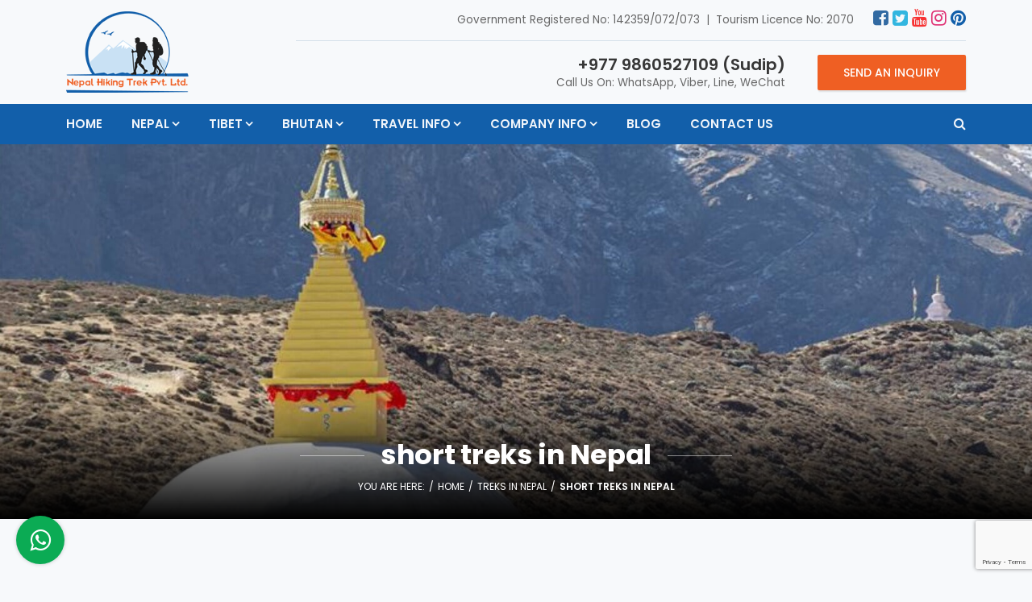

--- FILE ---
content_type: text/html; charset=UTF-8
request_url: https://www.nepalhikingtrek.com/blog/short-treks-in-nepal
body_size: 8939
content:
<!DOCTYPE html><html lang="en" prefix="og: http://ogp.me/ns#"><head>
<link rel="dns-prefetch" href="//ogp.me">
<link rel="dns-prefetch" href="//www.nepalhikingtrek.com">
<link rel="dns-prefetch" href="//www.googletagmanager.com">
<link rel="dns-prefetch" href="//schema.org">
<link rel="dns-prefetch" href="//www.facebook.com">
<link rel="dns-prefetch" href="//twitter.com">
<link rel="dns-prefetch" href="//www.instagram.com">
<link rel="dns-prefetch" href="//www.youtube.com">
<link rel="dns-prefetch" href="//connect.facebook.net">
<link rel="dns-prefetch" href="//www.pinterest.com">
<link rel="dns-prefetch" href="//www.linkedin.com">
<link rel="dns-prefetch" href="//pinterest.com">
<link rel="dns-prefetch" href="//www.imaginewebsolution.com">
<link rel="dns-prefetch" href="//wa.me">
<link rel="dns-prefetch" href="//cdnjs.cloudflare.com">
<link rel="dns-prefetch" href="//www.google.com"><meta charset="utf-8"><meta http-equiv="X-UA-Compatible" content="IE=edge"><meta name="viewport" content="width=device-width, initial-scale=1, shrink-to-fit=no"><meta name="csrf-token" content="ZnV5yDbxXU7s4Znenr9XTO1zbfSz5ValskRTngAW"><title> short treks in Nepal </title><link rel="alternate" type="application/rss+xml" href="https://www.nepalhikingtrek.com/rss.xml" title="Blog feed"><link rel="canonical" href="https://www.nepalhikingtrek.com/blog/short-treks-in-nepal"><meta property="og:locale" content="en_US"/><meta property="og:type" content="website"/><meta property="og:title" content=" short treks in Nepal "/><meta property="og:url" content="https://www.nepalhikingtrek.com/blog/short-treks-in-nepal"/><meta property="og:image" content="https://www.nepalhikingtrek.com/uploads/img/short-treks-in-nepal.jpg"/><meta property="og:site_name" content="Nepal Hiking Trek Pvt. Ltd."/><meta name="twitter:card" content="summary"/><meta name="twitter:title" content=" short treks in Nepal "/><meta name="twitter:image" content="https://www.nepalhikingtrek.com/uploads/img/short-treks-in-nepal.jpg"><meta name="twitter:site" content="@nepalhikingtrek"/><meta name="twitter:creator" content="@nepalhikingtrek"/><meta name="robots" content="index, follow"><meta name="googlebot" content="index, follow"><meta name="msnbot" content="index, follow"><meta name="allow-search" content="yes"><meta name="author" content="Nepal Hiking Trek Pvt. Ltd."><meta name="copyright" content="Nepal Hiking Trek Pvt. Ltd."><meta name="document-type" content="Public"><meta name="doc-publisher" content="https://www.nepalhikingtrek.com/blog/short-treks-in-nepal"><link rel="shortcut icon" href="https://www.nepalhikingtrek.com/themes/images/favicon.ico" type="image/x-icon"><link rel="icon" href="https://www.nepalhikingtrek.com/themes/images/favicon.ico" type="image/x-icon"><link media="all" rel="stylesheet" href="https://www.nepalhikingtrek.com/themes/css/main.min.css"><script async src="https://www.googletagmanager.com/gtag/js?id=G-M3CTVECN1N" type="9035dd4dae2e331928cb64e8-text/javascript"></script><script type="9035dd4dae2e331928cb64e8-text/javascript"> window.dataLayer = window.dataLayer || []; function gtag(){dataLayer.push(arguments);} gtag('js', new Date()); gtag('config', 'G-M3CTVECN1N'); </script><script type="application/ld+json">{ "@context": "http://schema.org/", "@type": "Organization", "name": "Nepal Hiking Trek Pvt. Ltd.", "url": "https://www.nepalhikingtrek.com/", "sameAs": [ "https://www.facebook.com/nepalhikingtrek/", "https://twitter.com/nepalhikingtrek", "https://www.instagram.com/nepalhikngtrek/", "https://www.youtube.com/channel/UC5zgHLzkklJorC2nwYhxofA" ], "logo": "https://www.nepalhikingtrek.com/themes/images/logo.png", "ContactPoint": {"@type": "PostalAddress","streetAddress": "Nayabazar","addressLocality": "Kathmandu","addressRegion": "Bagmati","addressCountry": "Nepal", "postalCode": "44600", "contactType": "Local trekking and adventure company", "telephone": "+977 14382770" }, "telephone": "+977 9841697649", "email": "info@nepalhikingtrek.com"}</script><style type="text/css"> .js-toc-content h2::before, .js-toc-content h3::before, .js-toc-content h4::before, .js-toc-content h5::before, .js-toc-content h6::before { display: block; content: " "; height: 60px; margin-top: -60px; visibility: hidden; } .common-module img{ width:100% } </style><style type="text/css"> .no-sticky #header.fixed-position{ position: inherit; } .no-sticky .header-height{ height: 0!important; } </style><style> .bottom-whatsapp { position: fixed; content: ""; bottom: 20px; left: 20px; height: 60px; width: 60px; line-height: 55px; background-color: #0bab54; -webkit-box-shadow: 0px 0px 5px 0px rgba(0, 0, 0, 0.2); box-shadow: 0px 0px 5px 0px rgba(0, 0, 0, 0.2); padding: 8px; text-align: center; z-index: 9999; border-radius: 50%; } .bottom-whatsapp i { font-size: 1.875rem; position: relative; color: #fff; } .add-ons>ul>li { padding-left: 26px; position: relative; } .add-ons>ul { padding: 0; list-style: none; } .add-ons>ul>li { padding-left: 26px; position: relative; } .add-ons>ul>li:before { display: inline-block; font: normal normal normal 15px / 1 'FontAwesome'; content: "\f178"; position: absolute; left: 2px; top: 5px; color: #ef5f23; } </style></head><body><div id="fb-root"></div><script async defer src="https://connect.facebook.net/en_US/sdk.js#xfbml=1&version=v3.2" type="9035dd4dae2e331928cb64e8-text/javascript"></script><div id="wrap"><header class="bd-navbar" id="header"><div class="container"><div class="row header-top"><div class="col-lg-3"><a class="navbar-brand logo" href="https://www.nepalhikingtrek.com"><img src="https://www.nepalhikingtrek.com/themes/images/logo.png" alt="Nepal Hiking Trek Pvt. Ltd."></a></div><div class="col-lg-9"><div class="info-content-top"><div class="govreg"> Government Registered No: 142359/072/073&nbsp;&nbsp;|&nbsp;&nbsp;Tourism Licence No: 2070 </div><div class="social-media"><a href="https://www.facebook.com/nepalhikingtrek/" target="_blank" rel="nofollow" class="fa fa-facebook-square"></a><a href="https://twitter.com/nepalhikingtrek" target="_blank" rel="nofollow" class="fa fa-twitter-square"></a><a href="https://www.youtube.com/channel/UC5zgHLzkklJorC2nwYhxofA" target="_blank" rel="nofollow" class="fa fa-youtube"></a><a href="https://www.instagram.com/nepalhikngtrek/" target="_blank" rel="nofollow" class="fa fa-instagram"></a><a href="https://www.pinterest.com/nepalhikingtrek/" target="_blank" rel="nofollow" class="fa fa-pinterest"></a></div></div><div class="info-content-bottom"><div class="info"><a href="tel:+977 9860527109"><b>+977 9860527109 (Sudip)</b>Call Us On: WhatsApp, Viber, Line, WeChat</a></div><a href="https://www.nepalhikingtrek.com/contact-us?redirect=blog/short-treks-in-nepal" class="btn btn-secondary btn-md shadow">Send an Inquiry</a></div></div></div><nav class="navbar navbar-expand-lg navbar-dark" id="main-menu"><a class="navbar-brand logo" href="https://www.nepalhikingtrek.com"><img src="https://www.nepalhikingtrek.com/themes/images/logo.png" alt="Nepal Hiking Trek Pvt. Ltd."></a><div class="collapse navbar-collapse" id="nav"><ul class="navbar-nav" id="mainnav"><li class="nav-item"><a class="nav-link" href="https://www.nepalhikingtrek.com">Home</a></li><li class="nav-item dropdown" data-dropdown-menu-active="hover"><a class="nav-link" href="https://www.nepalhikingtrek.com/nepal">Nepal</a><ul class="dropdown-menu"><li class="dropdown dropdown-item" data-dropdown-menu-active="hover"><a href="https://www.nepalhikingtrek.com/trekking-in-nepal">Trekking in Nepal</a><ul class="dropdown-menu"><li class="dropdown dropdown-item" data-dropdown-menu-active="hover"><a href="https://www.nepalhikingtrek.com/kanchenjunga-trekking">Kanchenjunga Trekking</a><ul class="dropdown-menu"><li class="dropdown-item"><a href="https://www.nepalhikingtrek.com/kanchenjunga-circuit-trek">Kanchenjunga Circuit Trek</a></li></ul></li><li class="dropdown dropdown-item" data-dropdown-menu-active="hover"><a href="https://www.nepalhikingtrek.com/everest-trekking">Everest Trekking</a><ul class="dropdown-menu"><li class="dropdown-item"><a href="https://www.nepalhikingtrek.com/everest-base-camp-trek">Everest Base Camp Trek</a></li><li class="dropdown-item"><a href="https://www.nepalhikingtrek.com/everest-gokyo-cho-la-pass-trek">Everest Gokyo Cho La Pass Trek</a></li><li class="dropdown-item"><a href="https://www.nepalhikingtrek.com/ama-dablam-base-camp-trek">Ama Dablam Base Camp Trek</a></li><li class="dropdown-item"><a href="https://www.nepalhikingtrek.com/everest-chola-pass-trek">Everest Chola Pass Trek</a></li><li class="dropdown-item"><a href="https://www.nepalhikingtrek.com/gokyo-lake-trekking">Gokyo Lake Trekking</a></li><li class="dropdown-item"><a href="https://www.nepalhikingtrek.com/everest-base-camp-solo-trek">Everest Base Camp Solo Trek</a></li><li class="dropdown-item"><a href="https://www.nepalhikingtrek.com/everest-three-passes-trekking">Everest Three Passes Trekking</a></li><li class="dropdown-item"><a href="https://www.nepalhikingtrek.com/jiri-to-ebc-trek">Jiri to EBC Trek</a></li><li class="dropdown-item"><a href="https://www.nepalhikingtrek.com/everest-luxury-trekking">Everest Luxury Trekking</a></li><li class="dropdown-item"><a href="https://www.nepalhikingtrek.com/everest-view-trekking">Everest View Trekking</a></li></ul></li><li class="dropdown dropdown-item" data-dropdown-menu-active="hover"><a href="https://www.nepalhikingtrek.com/annapurna-trekking">Annapurna Trekking</a><ul class="dropdown-menu"><li class="dropdown-item"><a href="https://www.nepalhikingtrek.com/annapurna-circuit-trek">Annapurna Circuit Trek</a></li><li class="dropdown-item"><a href="https://www.nepalhikingtrek.com/ghorepani-poon-hill-trek">Ghorepani Poon Hill Trek</a></li><li class="dropdown-item"><a href="https://www.nepalhikingtrek.com/annapurna-base-camp-trek">Annapurna Base Camp Trek</a></li><li class="dropdown-item"><a href="https://www.nepalhikingtrek.com/tilicho-lake-trekking">Tilicho Lake Trekking</a></li><li class="dropdown-item"><a href="https://www.nepalhikingtrek.com/7-days-trekking-to-annapurna-base-camp">7 days trekking to Annapurna Base Camp</a></li><li class="dropdown-item"><a href="https://www.nepalhikingtrek.com/annapurna-luxury-trek">Annapurna Luxury Trek</a></li><li class="dropdown-item"><a href="https://www.nepalhikingtrek.com/kopra-ridge-trekking">Kopra ridge trekking</a></li><li class="dropdown-item"><a href="https://www.nepalhikingtrek.com/mardi-himal-trek">Mardi Himal Trek</a></li></ul></li><li class="dropdown dropdown-item" data-dropdown-menu-active="hover"><a href="https://www.nepalhikingtrek.com/manaslu-trekking">Manaslu Trekking</a><ul class="dropdown-menu"><li class="dropdown-item"><a href="https://www.nepalhikingtrek.com/manaslu-circuit-trek">Manaslu Circuit Trek</a></li><li class="dropdown-item"><a href="https://www.nepalhikingtrek.com/tsum-valley-and-manaslu-circuit-trek">Tsum Valley and Manaslu Circuit Trek</a></li></ul></li><li class="dropdown dropdown-item" data-dropdown-menu-active="hover"><a href="https://www.nepalhikingtrek.com/mustang-region">Mustang Region</a><ul class="dropdown-menu"><li class="dropdown-item"><a href="https://www.nepalhikingtrek.com/upper-mustang-jeep-tour">Upper Mustang Jeep Tour</a></li><li class="dropdown-item"><a href="https://www.nepalhikingtrek.com/upper-mustang-trek">Upper Mustang Trek</a></li><li class="dropdown-item"><a href="https://www.nepalhikingtrek.com/lower-mustang-tour-and-trek">Lower Mustang Tour Trek</a></li></ul></li><li class="dropdown dropdown-item" data-dropdown-menu-active="hover"><a href="https://www.nepalhikingtrek.com/langtang-trekking">Langtang Trekking</a><ul class="dropdown-menu"><li class="dropdown-item"><a href="https://www.nepalhikingtrek.com/langtang-valley-trek">Langtang Valley Trek</a></li><li class="dropdown-item"><a href="https://www.nepalhikingtrek.com/langtang-ganjala-pass-trek">Langtang Ganjala Pass Trek</a></li><li class="dropdown-item"><a href="https://www.nepalhikingtrek.com/langtang-gosaikunda-and-helambu-trek">Langtang Gosaikunda and Helambu Trek</a></li></ul></li><li class="dropdown dropdown-item" data-dropdown-menu-active="hover"><a href="https://www.nepalhikingtrek.com/makalu-trekking">Makalu Trekking</a><ul class="dropdown-menu"><li class="dropdown-item"><a href="https://www.nepalhikingtrek.com/makalu-base-camp-trek">Makalu Base Camp Trek</a></li></ul></li><li class="dropdown dropdown-item" data-dropdown-menu-active="hover"><a href="https://www.nepalhikingtrek.com/dolpa-trekking">Dolpa Trekking</a><ul class="dropdown-menu"><li class="dropdown-item"><a href="https://www.nepalhikingtrek.com/lower-dolpo-trekking">Lower Dolpo Trekking</a></li><li class="dropdown-item"><a href="https://www.nepalhikingtrek.com/upper-dolpo-trek">Upper Dolpo Trek</a></li></ul></li><li class="dropdown dropdown-item" data-dropdown-menu-active="hover"><a href="https://www.nepalhikingtrek.com/short-trekking">Short Trekking</a><ul class="dropdown-menu"><li class="dropdown-item"><a href="https://www.nepalhikingtrek.com/dhampus-sarangkot-trek">Dhampus Sarangkot Trek</a></li><li class="dropdown-item"><a href="https://www.nepalhikingtrek.com/chisapani-nagarkot-trekking">Chisapani Nagarkot Trekking</a></li></ul></li><li class="dropdown dropdown-item" data-dropdown-menu-active="hover"><a href="https://www.nepalhikingtrek.com/community-trekking">Community Trekking</a><ul class="dropdown-menu"><li class="dropdown-item"><a href="https://www.nepalhikingtrek.com/langtang-valley-trek">Langtang Valley Trek</a></li><li class="dropdown-item"><a href="https://www.nepalhikingtrek.com/community-trek">Community Trek</a></li><li class="dropdown-item"><a href="https://www.nepalhikingtrek.com/chisapani-nagarkot-trekking">Chisapani Nagarkot Trekking</a></li></ul></li><li class="dropdown dropdown-item" data-dropdown-menu-active="hover"><a href="https://www.nepalhikingtrek.com/ganga-jamuna-trek-region">Ganga Jamuna Trek Region</a><ul class="dropdown-menu"><li class="dropdown-item"><a href="https://www.nepalhikingtrek.com/ganga-jamuna-trek">Ganga Jamuna Trek</a></li></ul></li></ul></li><li class="dropdown dropdown-item" data-dropdown-menu-active="hover"><a href="https://www.nepalhikingtrek.com/tours-in-nepal">Tours in Nepal</a><ul class="dropdown-menu"><li class="dropdown-item"><a href="https://www.nepalhikingtrek.com/everest-base-camp-helicopter-tour-with-landing">Everest Base Camp Helicopter Tour with Landing</a></li><li class="dropdown-item"><a href="https://www.nepalhikingtrek.com/upper-mustang-jeep-tour">Upper Mustang Jeep Tour</a></li><li class="dropdown-item"><a href="https://www.nepalhikingtrek.com/once-life-been-place-tour">Once Life Been Place Tour</a></li><li class="dropdown-item"><a href="https://www.nepalhikingtrek.com/near-kathmandu-valley-tour">Near Kathmandu Valley Tour</a></li><li class="dropdown-item"><a href="https://www.nepalhikingtrek.com/nepal-culture-tour">Nepal Culture Tour</a></li></ul></li><li class="dropdown dropdown-item" data-dropdown-menu-active="hover"><a href="https://www.nepalhikingtrek.com/helicopter-tours-in-nepal">Helicopter Tours In Nepal</a><ul class="dropdown-menu"><li class="dropdown-item"><a href="https://www.nepalhikingtrek.com/everest-base-camp-helicopter-tour-with-landing">Everest Base Camp Helicopter Tour with Landing</a></li></ul></li><li class="dropdown dropdown-item" data-dropdown-menu-active="hover"><a href="https://www.nepalhikingtrek.com/adventure-trips">Adventure Trips</a><ul class="dropdown-menu"><li class="dropdown-item"><a href="https://www.nepalhikingtrek.com/paragliding-in-pokhara">Paragliding in Pokhara</a></li><li class="dropdown-item"><a href="https://www.nepalhikingtrek.com/bunjee-jumping-in-nepal">Bunjee Jumping in Nepal</a></li><li class="dropdown-item"><a href="https://www.nepalhikingtrek.com/bhotekoshi-river-rafting">Bhotekoshi River Rafting</a></li><li class="dropdown-item"><a href="https://www.nepalhikingtrek.com/trishuli-river-rafting">Trishuli River Rafting</a></li></ul></li><li class="dropdown dropdown-item" data-dropdown-menu-active="hover"><a href="https://www.nepalhikingtrek.com/day-tours">Day Tours</a><ul class="dropdown-menu"><li class="dropdown-item"><a href="https://www.nepalhikingtrek.com/everest-base-camp-helicopter-tour-with-landing">Everest Base Camp Helicopter Tour with Landing</a></li><li class="dropdown-item"><a href="https://www.nepalhikingtrek.com/ebc-helicopter-tour">Everest Base Camp Helicopter Tour</a></li><li class="dropdown-item"><a href="https://www.nepalhikingtrek.com/local-market-tour">Local Market Tour</a></li><li class="dropdown-item"><a href="https://www.nepalhikingtrek.com/kathmandu-valley-sightseeing">Kathmandu valley sightseeing</a></li><li class="dropdown-item"><a href="https://www.nepalhikingtrek.com/mountain-flight-tour">Mountain Flight Tour</a></li><li class="dropdown-item"><a href="https://www.nepalhikingtrek.com/pokhara-sightseeing">Pokhara Sightseeing</a></li><li class="dropdown-item"><a href="https://www.nepalhikingtrek.com/chandragiri-day-hike">Chandragiri Day Hike</a></li></ul></li><li class="dropdown dropdown-item" data-dropdown-menu-active="hover"><a href="https://www.nepalhikingtrek.com/peak-climbing-in-nepal">Peak Climbing in Nepal</a><ul class="dropdown-menu"><li class="dropdown-item"><a href="https://www.nepalhikingtrek.com/pisang-peak-climbing">Pisang Peak Climbing</a></li><li class="dropdown-item"><a href="https://www.nepalhikingtrek.com/island-peak-climbing-w-ebc">Island Peak Climbing W/EBC</a></li><li class="dropdown-item"><a href="https://www.nepalhikingtrek.com/lobuche-peak-climbing">Lobuche Peak Climbing</a></li><li class="dropdown-item"><a href="https://www.nepalhikingtrek.com/mera-peak-climbing">Mera Peak Climbing</a></li><li class="dropdown-item"><a href="https://www.nepalhikingtrek.com/amadablam-peak-climbing">Amadablam Peak Climbing</a></li></ul></li></ul></li><li class="nav-item dropdown" data-dropdown-menu-active="hover"><a class="nav-link" href="https://www.nepalhikingtrek.com/tibet">Tibet</a><ul class="dropdown-menu"><li class="dropdown-item"><a href="https://www.nepalhikingtrek.com/tibet-tour-fixed-departure">Tibet Tour Fixed Departure</a></li><li class="dropdown-item"><a href="https://www.nepalhikingtrek.com/kailash-mansarovar-tour">Kailash Mansarovar Tour</a></li><li class="dropdown-item"><a href="https://www.nepalhikingtrek.com/everest-base-camp-tour">Everest Base Camp Tour</a></li></ul></li><li class="nav-item dropdown" data-dropdown-menu-active="hover"><a class="nav-link" href="https://www.nepalhikingtrek.com/bhutan">Bhutan</a><ul class="dropdown-menu"><li class="dropdown-item"><a href="https://www.nepalhikingtrek.com/bhutan-tour">Bhutan Tour</a></li></ul></li><li class="nav-item dropdown" data-dropdown-menu-active="hover"><a class="nav-link" href="https://www.nepalhikingtrek.com/travel-info">Travel Info</a><ul class="dropdown-menu"><li class="dropdown-item"><a href="https://www.nepalhikingtrek.com/getting-in-nepal">Getting in Nepal</a></li><li class="dropdown-item"><a href="https://www.nepalhikingtrek.com/travel-insurance">Travel Insurance</a></li><li class="dropdown-item"><a href="https://www.nepalhikingtrek.com/nepal-visa-information">Nepal Visa Information</a></li><li class="dropdown-item"><a href="https://www.nepalhikingtrek.com/safety-and-security">Safety and Security</a></li><li class="dropdown-item"><a href="https://www.nepalhikingtrek.com/currency-and-payment">Currency and Payment</a></li><li class="dropdown-item"><a href="https://www.nepalhikingtrek.com/foods-and-accommodation">Foods and Accommodation</a></li><li class="dropdown-item"><a href="https://www.nepalhikingtrek.com/responsible-tourism">Responsible Tourism</a></li><li class="dropdown-item"><a href="https://www.nepalhikingtrek.com/trekking-equipment-checklist">Trekking equipment Checklist</a></li><li class="dropdown-item"><a href="https://www.nepalhikingtrek.com/trekking-equipment-for-3-5-days">Trekking equipment for 3/5 days</a></li><li class="dropdown-item"><a href="https://www.nepalhikingtrek.com/cheap-car-hire-in-kathmandu">Cheap Car Hire in Kathmandu</a></li></ul></li><li class="nav-item dropdown" data-dropdown-menu-active="hover"><a class="nav-link" href="https://www.nepalhikingtrek.com/company-info">Company Info</a><ul class="dropdown-menu"><li class="dropdown-item"><a href="https://www.nepalhikingtrek.com/our-team">Our Team</a></li><li class="dropdown-item"><a href="https://www.nepalhikingtrek.com/legal-documents">Legal Documents</a></li><li class="dropdown-item"><a href="https://www.nepalhikingtrek.com/about-us">About Us</a></li><li class="dropdown-item"><a href="https://www.nepalhikingtrek.com/make-a-payment">Make a Payment</a></li><li class="dropdown-item"><a href="https://www.nepalhikingtrek.com/travel-partner-with-nepal-hiking-trek">Travel Partner with Nepal Hiking Trek</a></li><li class="dropdown-item"><a href="https://www.nepalhikingtrek.com/trekking-guide-hire-in-nepal">Trekking Guide Hire in Nepal</a></li><li class="dropdown-item"><a href="https://www.nepalhikingtrek.com/treks-in-nepal-faq">Treks in Nepal FAQ</a></li><li class="dropdown-item"><a href="https://www.nepalhikingtrek.com/terms-and-conditions">Terms and Conditions</a></li><li class="dropdown-item"><a href="https://www.nepalhikingtrek.com/why-trek-with-nepal-hiking-trek-pvt-ltd">Why trek with Nepal Hiking Trek Pvt. Ltd?</a></li></ul></li><li class="nav-item"><a class="nav-link" href="https://www.nepalhikingtrek.com/blog">Blog</a></li><li class="nav-item"><a class="nav-link" href="https://www.nepalhikingtrek.com/contact-us">Contact Us</a></li></ul></div><div class="header-right flex-wrap align-items-center"><a href="tel:+977 9860527109" class="d-none d-sm-inline-block d-lg-none"><i class="fa fa-phone"></i> +977 9860527109 </a><a href="javascript:void(0)" class="search-toggler"><i class="fa fa-search"></i></a></div><button class="navbar-toggler" type="button" data-toggle="collapse" data-target="#nav" aria-controls="nav" aria-expanded="false" aria-label="Toggle navigation"><span class="navbar-toggler-icon"></span></button><form class="key-search" action="https://www.nepalhikingtrek.com/search"><input type="text" name="q" class="form-control" placeholder="Search" required><button type="submit" class="btn"><i class="fa fa-search"></i></button></form></nav></div></header><div class="header-height"></div><div class="page-banner"><div class="bg-stretch"><img src="https://www.nepalhikingtrek.com/uploads/img/short-treks-in-nepal.jpg" alt="Short treks in Nepal"></div><div class="banner-caption text-center"><div class="container"><h1 class="brand-heading"><span>short treks in Nepal</span></h1><div class="page-nav"><ol class="breadcrumb"><li>You are here:</li><li><a href="https://www.nepalhikingtrek.com">Home</a></li><li><a href="https://www.nepalhikingtrek.com/blog/category/treks-in-nepal">Treks in Nepal</a></li><li class="active">short treks in Nepal</li></ol></div></div></div></div><div class="contain common-box" role="main"><div class="container"><div class="row"><div class="col-lg-9"><h1>short treks in Nepal</h1><ul class="blog-meta mb-6"><li class="user">Taralal Dharel ( Hari )</li><li class="view">1379</li></ul><h4>Table of Content</h4><div class="js-toc"></div><article class="common-module blog js-toc-content"><p>The short treks in Nepal virgin foothills of the Nepalese Himalaya cater you a lifetime insight to entire Nepal. Going on a short hike might be one of the rewarding ways of experiencing the true&nbsp;flavor&nbsp;of trekking in Nepal Himalayas. These easy and moderate treks take you to the mysterious countryside and let you dig out the hidden reality of Nepali culture, civilization, and&nbsp;lifestyle. Most significantly, shorter treks are the best ways of exploring Nepal Mountains within a short period of time frame. The warm hospitality offered by different ethnic groups in the remote countryside is amazing to experience during short hikes. Beautiful terraced fields, picturesque settlements, awe-inspiring landscapes, age-long culture, and&nbsp;civilization will astonishingly please you during your visit.</p><p>Short treks in Nepal not only offer you the holistic insight to Nepal but also offers you the grandest opportunity to be away from hustle and bustle of the city life. Relatively, short treks like the treks of 5-7 or 8 days are less strenuous and adventurous. However, the&nbsp;flavor&nbsp;of these short treks is much more memorable and exciting than long treks. For these treks, all the schedules are predetermined which ensures comfort and luxury during the trekking days. The easy availability of transportation, accommodation and the trekking crew make short treks safer and convenient. Trekking through different flowering plants especially rhododendron in the monsoon will be different experience while doing short treks in Nepal. People who come to Nepal are found preferring shorts treks than long treks as short treks are relatively more entertaining and less strenuous to the trekkers and suits to the trekkers of all ages.</p><p>Short treks in Nepal&nbsp;includes Ghorepani- Poonhill Trek, Chisapani- Nagarkot trekking, Shivapuri Trekking, Chandragiri Hill Trekking, Dhampus-Sarangkot Trekking, Langtang Valley Trekking, Gosainkunda trekking, Helambu Trekking, Changunarayan- Dhulikhel Trekking, Jomsom- Muktinath Trekking, Annnapurna Base Camp trekking etc.</p><p>Those who love to do easy and moderate treks with a short time frame can have a vibrant choice to short treks in Nepal. The accommodation for short treks will either at teahouse or guest house. An insight into natural and cultural heritage, passing through the diverse ethnic group along with rare and endangered species of wildlife will certainly please you.</p><p><strong>&nbsp; &nbsp; &nbsp; &nbsp; &nbsp; &nbsp; &nbsp; &nbsp;Best short Trek in Nepal Gorepani Punhill&nbsp;Trek&nbsp;</strong></p></article><div class="common-module"><h3>Tag:</h3><div class="taging blog"><ul><li><a href="https://www.nepalhikingtrek.com/blog/tag/trek-in-nepal" class="item" target="_blank" rel="nofollow">Trek in Nepal</a></li></ul></div></div><div class="common-module bg-white enquiry-form"><h2>Send an Enquiry - <span class="text-primary">short treks in Nepal</span></h2><form action="https://www.nepalhikingtrek.com/quick_enquiry" data-toggle="validator" method="POST" accept-charset="utf-8"><input type="hidden" name="_token" value="ZnV5yDbxXU7s4Znenr9XTO1zbfSz5ValskRTngAW"><input type="hidden" name="redirect_to" value=" https://www.nepalhikingtrek.com/blog/short-treks-in-nepal "><input type="hidden" name="g-recaptcha-response" id="g-recaptcha-response"><div class="row"><div class="col-lg-6"><div class="form-group"><input type="text" class="form-control " required id="fullname" name="fullname" placeholder="Full Name *" value=""></div></div><div class="col-lg-6"><div class="form-group"><input type="email" class="form-control " required id="email" name="email" placeholder="Valid Email*" value=""></div></div></div><div class="form-group"><input type="text" class="form-control " required id="subject" name="subject" placeholder="Message Subject *" value=""></div><div class="form-group"><textarea class="form-control " required id="comments" name="comments" placeholder="Write your Enquiries *" rows="7"></textarea></div><button type="submit" name="submit" value="submit" class="btn btn-primary btn-md">Submit</button></form></div></div><div class="col-md-3 sidebar"><form class="blog-search" action="https://www.nepalhikingtrek.com/blog/search"><input type="search" class="form-control" name="q" placeholder="Blog Search"><button type="submit" class="fa fa-search"></button></form><div class="recent-post"><h3 class="module-title">Recent Post</h3><ul class="blog-list-grid"><li class="col"><div class="item"><a href="https://www.nepalhikingtrek.com/blog/discover-your-ideal-experience-during-manaslu-circuit-trek" class="img-wrap"><img src="https://www.nepalhikingtrek.com/uploads/blog/discover-your-ideal-experience-during-manaslu-circuit-trek.jpeg" alt="Discover your ideal Experience during Manaslu Circuit Trek" class="fill"></a><div class="caption"><span class="date">February 02, 2024</span><h4><a href="https://www.nepalhikingtrek.com/blog/discover-your-ideal-experience-during-manaslu-circuit-trek">Discover your ideal Experience during Manaslu Circuit Trek</a></h4></div></div></li><li class="col"><div class="item"><a href="https://www.nepalhikingtrek.com/blog/everest-base-camp-trekking-for-senior" class="img-wrap"><img src="https://www.nepalhikingtrek.com/uploads/blog/everest-base-camp-trekking-for-senior.jpeg" alt="Everest Base Camp Trekking for Senior" class="fill"></a><div class="caption"><span class="date">February 02, 2023</span><h4><a href="https://www.nepalhikingtrek.com/blog/everest-base-camp-trekking-for-senior">Everest Base Camp Trekking for Senior</a></h4></div></div></li><li class="col"><div class="item"><a href="https://www.nepalhikingtrek.com/blog/lukla-everest-base-camp-trek" class="img-wrap"><img src="https://www.nepalhikingtrek.com/uploads/blog/lukla-everest-base-camp-trek.jpeg" alt="Lukla-Everest Base Camp Trek" class="fill"></a><div class="caption"><span class="date">November 11, 2022</span><h4><a href="https://www.nepalhikingtrek.com/blog/lukla-everest-base-camp-trek">Lukla - Everest Base Camp Trek</a></h4></div></div></li></ul></div><div class="sidebar-module side-nav"><h3 class="module-title">Blog Category</h3><ul><li><a href="https://www.nepalhikingtrek.com/blog/category/annapurna-circuit-trek">Annapurna Circuit Trek</a></li><li><a href="https://www.nepalhikingtrek.com/blog/category/annapurna-region">Annapurna Region</a></li><li><a href="https://www.nepalhikingtrek.com/blog/category/annapurna-trek">Annapurna Trek<span> - 26</span></a></li><li><a href="https://www.nepalhikingtrek.com/blog/category/best-treks-in-nepal">Best Treks in Nepal<span> - 4</span></a></li><li><a href="https://www.nepalhikingtrek.com/blog/category/everest-trek">Everest Trek<span> - 44</span></a></li><li><a href="https://www.nepalhikingtrek.com/blog/category/langtang-trek">Langtang Trek<span> - 5</span></a></li><li><a href="https://www.nepalhikingtrek.com/blog/category/makalu-trekking">Makalu Trekking<span> - 1</span></a></li><li><a href="https://www.nepalhikingtrek.com/blog/category/manaslu-trek">Manaslu Trek<span> - 8</span></a></li><li><a href="https://www.nepalhikingtrek.com/blog/category/mustang-trek">Mustang Trek<span> - 6</span></a></li><li><a href="https://www.nepalhikingtrek.com/blog/category/nepal-culture">Nepal Culture<span> - 2</span></a></li><li><a href="https://www.nepalhikingtrek.com/blog/category/nepal-hiking">Nepal Hiking<span> - 4</span></a></li><li><a href="https://www.nepalhikingtrek.com/blog/category/peak-climbing-in-nepal">Peak Climbing in Nepal<span> - 1</span></a></li><li><a href="https://www.nepalhikingtrek.com/blog/category/travel-and-tourism">Travel and Tourism<span> - 16</span></a></li><li><a href="https://www.nepalhikingtrek.com/blog/category/trek-to-annapurna-region">Trek to Annapurna Region<span> - 2</span></a></li><li><a href="https://www.nepalhikingtrek.com/blog/category/trekking-in-himalaya">Trekking in Himalaya<span> - 3</span></a></li><li><a href="https://www.nepalhikingtrek.com/blog/category/treks-in-nepal">Treks in Nepal<span> - 23</span></a></li><li><a href="https://www.nepalhikingtrek.com/blog/category/uncategorized">Uncategorized</a></li></ul></div><div class="facebook-box"><div class="fb-page" data-href="https://www.facebook.com/nepalhikingtrek/" data-tabs="timeline" data-small-header="false" data-adapt-container-width="true" data-height="350" data-width="500" data-hide-cover="false" data-show-facepile="true"><blockquote cite="https://www.facebook.com/nepalhikingtrek/" class="fb-xfbml-parse-ignore"><a href="https://www.facebook.com/nepalhikingtrek/">Nepal Hiking Trek Pvt. Ltd.</a></blockquote></div></div><div class="sidebar-module social-share"><h4>Share this:</h4><div class="social-media"><a href="https://www.facebook.com/sharer/sharer.php?u=https://www.nepalhikingtrek.com/blog/short-treks-in-nepal/&display=popup&ref=plugin&src=share_button" onclick="if (!window.__cfRLUnblockHandlers) return false; return !window.open(this.href, 'Facebook', 'width=640,height=580')" rel="nofollow" target="_blank" class="fa fa-facebook-square" data-cf-modified-9035dd4dae2e331928cb64e8-=""></a><a href="https://twitter.com/share?text=short treks in Nepal&url=https://www.nepalhikingtrek.com/blog/short-treks-in-nepal/" rel="nofollow" target="_blank" class="fa fa-twitter-square popup"></a><a href="http://www.linkedin.com/shareArticle?mini=true&url=https://www.nepalhikingtrek.com/blog/short-treks-in-nepal/&title=short treks in Nepal&source=https://www.nepalhikingtrek.com/blog/short-treks-in-nepal/" rel="nofollow" target="_blank" class="fa fa-linkedin-square popup"></a><a href="https://pinterest.com/pin/create/button/?description=short treks in Nepal&media=https://www.nepalhikingtrek.com/uploads/img/short-treks-in-nepal.jpg&url=https://www.nepalhikingtrek.com/blog/short-treks-in-nepal/" rel="nofollow" target="_blank" class="fa fa-pinterest-square popup"></a></div></div></div></div></div></div><section class="affiliation bg-white common-box"><div class="container"><ul class="affiliation-list row"><li class="col-lg-3 col-sm-6"><div class="item"><div class="intro-img"><img src="https://www.nepalhikingtrek.com/themes/images/svg/associated/nepal-goverment.svg" alt="Nepal Goverment"></div><div class="intro-text"><h4>Registered with: Company Registration Office, Government of Nepal </h4></div></div></li><li class="col-lg-3 col-sm-6"><div class="item"><div class="intro-img"><img src="https://www.nepalhikingtrek.com/themes/images/svg/associated/ntb.svg" alt="Nepal Tourism Board"></div><div class="intro-text"><h4>Licensed by: Nepal Tourism Board & Department of Tourism </h4></div></div></li><li class="col-lg-3 col-sm-6"><div class="item"><div class="intro-img"><img src="https://www.nepalhikingtrek.com/themes/images/svg/associated/taan.svg" alt="Taan"></div><div class="intro-text"><h4>Proud Member of Trekking Agency's Association of Nepal </h4></div></div></li><li class="col-lg-3 col-sm-6"><div class="item"><div class="intro-img"><img src="https://www.nepalhikingtrek.com/themes/images/svg/associated/nma.svg" alt="Nma"></div><div class="intro-text"><h4>General Member of Nepal Mountaineering Association </h4></div></div></li></ul></div></section><aside class="newsletter"><div class="container"><div class="row"><div class="col-lg-3"><div class="newsletter-title"><h3>Subscribe a Newsletter</h3><p class="help-text"><i class="fa fa-lock"></i> we respect your privacy.</p></div></div><div class="col-lg-9"><form action="https://www.nepalhikingtrek.com/subscribe_newsletter" method="POST"><input type="hidden" name="_token" value="ZnV5yDbxXU7s4Znenr9XTO1zbfSz5ValskRTngAW"><div class="form-group"><input type="text" class="form-control" name="news_fname" value="" placeholder="First Name" required></div><div class="form-group"><input type="text" class="form-control" name="news_lname" value="" placeholder="Last Name" required></div><div class="form-group"><input type="email" class="form-control" name="news_email" value="" placeholder="Email" required></div><div class="form-group"><button type="submit" value="submit" name="submit" class="btn btn-secondary btn-md radius">Subscribe</button></div></form></div></div></div></aside><footer id="footer"><div class="container"><div class="row common-box"><div class="col-lg-4"><div class="quick-contect"><div class="title"><h3>Nepal Hiking Trek Pvt. Ltd.</h3><p class="lead">The mountains are calling.</p></div><ul><li><span class="fa fa-map-marker"></span>Nayabazar, Kathmandu, Nepal</li><li><span class="fa fa-envelope"></span><a href="/cdn-cgi/l/email-protection" class="__cf_email__" data-cfemail="0960676f6649676c79686561606260676e7d7b6c62276a6664">[email&#160;protected]</a></li><li><span class="fa fa-phone"></span>+977 9808609250</li><li><span class="fa fa-mobile"></span>+977 9860527109 (Sudip)</li></ul></div></div><div class="col-lg-8 common-module mb-lg-0"><h3>QUICK LINKS</h3><nav class="footer-nav width3"><ul><li><a href="https://www.nepalhikingtrek.com">Home</a></li><li><a href="https://www.nepalhikingtrek.com/destinations">Destinations</a></li><li><a href="https://www.nepalhikingtrek.com/customize-trip">Customize Trip</a></li><li><a href="https://www.nepalhikingtrek.com/pasupatinath-temple">Pasupatinath Temple</a></li><li><a href="https://www.nepalhikingtrek.com/travel-info">Travel Info</a></li><li><a href="https://www.nepalhikingtrek.com/company-info">Company Info</a></li><li><a href="https://www.nepalhikingtrek.com/best-selling-packages">Best Selling Packages</a></li><li><a href="https://www.nepalhikingtrek.com/multi-country">Multi-Country</a></li><li><a href="https://www.nepalhikingtrek.com/photo-gallery">Photo Gallery</a></li><li><a href="https://www.nepalhikingtrek.com/videos">Videos</a></li><li><a href="https://www.nepalhikingtrek.com/read-reviews">Read Reviews</a></li><li><a href="https://www.nepalhikingtrek.com/write-a-review">Write a Review</a></li><li><a href="https://www.nepalhikingtrek.com/site-map">Site Map</a></li><li><a href="https://www.nepalhikingtrek.com/blog">Blog</a></li><li><a href="https://www.nepalhikingtrek.com/contact-us">Contact Us</a></li></ul></nav></div></div></div><div class="footer-last"><div class="container"><div class="footer-last-holder"><div class="pay-online-link"><h4>Pay Online</h4><div class="icon-wrap"><a href="https://www.nepalhikingtrek.com/custom-booking"><img src="https://www.nepalhikingtrek.com/themes/images/svg/payment/visa.svg" alt="visa card"><img src="https://www.nepalhikingtrek.com/themes/images/svg/payment/amex.svg" alt="American Express" class="ml-1"><img src="https://www.nepalhikingtrek.com/themes/images/svg/payment/mastercard.svg" alt="Master card" class="ml-1"><img src="https://www.nepalhikingtrek.com/themes/images/svg/payment/unionpay.svg" alt="Union Pay" class="ml-1"></a></div></div><div class="copy-right"> &copy; Copyright 2025 -Nepal Hiking Trek Pvt. Ltd. All Rights Reserved.&nbsp;&nbsp;|&nbsp;&nbsp;Design by <a href="https://www.imaginewebsolution.com/" target="_blank" rel="nofollow"> Imagine Web Solution</a></div></div></div></div></footer><div class="bottom-whatsapp"><a href="https://wa.me/9779860527109" target="_blank" rel="noopener noreferrer" aria-label="whatsapp"><i class="fa fa-whatsapp"></i></a></div></div><script data-cfasync="false" src="/cdn-cgi/scripts/5c5dd728/cloudflare-static/email-decode.min.js"></script><script src="https://www.nepalhikingtrek.com/themes/js/main.min.js" type="9035dd4dae2e331928cb64e8-text/javascript"></script><script type="9035dd4dae2e331928cb64e8-text/javascript"> var base_url = 'https://www.nepalhikingtrek.com/'; $.ajaxSetup({ headers: { 'X-CSRF-TOKEN': $('meta[name="csrf-token"]').attr('content') } }); function toastMessage($type,$message){ toast({type: $type,title: $message}); }</script><script src="https://www.nepalhikingtrek.com/themes/js/custom.min.js" type="9035dd4dae2e331928cb64e8-text/javascript"></script><script src="https://cdnjs.cloudflare.com/ajax/libs/tocbot/4.4.2/tocbot.min.js" type="9035dd4dae2e331928cb64e8-text/javascript"></script><script type="9035dd4dae2e331928cb64e8-text/javascript"> $('.js-toc-content h3, .js-toc-content h2, .js-toc-content h4').each(function () { var dynamicId = $(this).text().replace(/\s+/g, '-').toLowerCase(); $(this).attr('id', dynamicId); }); if($('.js-toc-content :header').length === 0){ $('.js-toc').prev().hide(); } tocbot.init({ tocSelector: '.js-toc', contentSelector: '.js-toc-content', headingSelector: 'h2, h3, h4', }); tocbot.refresh();</script><script src="https://www.google.com/recaptcha/api.js?render=6LdUIp8UAAAAAGxMvETPHRyLhIEbxTBQB-aNO6Tb" type="9035dd4dae2e331928cb64e8-text/javascript"></script><script type="9035dd4dae2e331928cb64e8-text/javascript"> grecaptcha.ready(function() { grecaptcha.execute('6LdUIp8UAAAAAGxMvETPHRyLhIEbxTBQB-aNO6Tb', {action: 'blog_contact'}).then(function(token) { var recaptchaResponse = document.getElementById('g-recaptcha-response'); recaptchaResponse.value = token; }); });</script><script src="https://www.nepalhikingtrek.com/themes/js/validator.min.js" type="9035dd4dae2e331928cb64e8-text/javascript"></script><div class="modal fade" id="divloader" tabindex="-1" role="dialog" aria-labelledby="myModalLabel" aria-hidden="true" style="width:100%;height:100%;background:#ccc;opacity: .55;"><div class="divloader" style="left: 50%; top: 50%; z-index:1000; width: 30px; height:30px; position: fixed;"></div></div><script src="/cdn-cgi/scripts/7d0fa10a/cloudflare-static/rocket-loader.min.js" data-cf-settings="9035dd4dae2e331928cb64e8-|49" defer></script><script defer src="https://static.cloudflareinsights.com/beacon.min.js/vcd15cbe7772f49c399c6a5babf22c1241717689176015" integrity="sha512-ZpsOmlRQV6y907TI0dKBHq9Md29nnaEIPlkf84rnaERnq6zvWvPUqr2ft8M1aS28oN72PdrCzSjY4U6VaAw1EQ==" data-cf-beacon='{"version":"2024.11.0","token":"acb5f4634cde45f387622c0a70793c60","r":1,"server_timing":{"name":{"cfCacheStatus":true,"cfEdge":true,"cfExtPri":true,"cfL4":true,"cfOrigin":true,"cfSpeedBrain":true},"location_startswith":null}}' crossorigin="anonymous"></script>
</body></html>

--- FILE ---
content_type: text/html; charset=utf-8
request_url: https://www.google.com/recaptcha/api2/anchor?ar=1&k=6LdUIp8UAAAAAGxMvETPHRyLhIEbxTBQB-aNO6Tb&co=aHR0cHM6Ly93d3cubmVwYWxoaWtpbmd0cmVrLmNvbTo0NDM.&hl=en&v=7gg7H51Q-naNfhmCP3_R47ho&size=invisible&anchor-ms=20000&execute-ms=15000&cb=chv78s71llhb
body_size: 48153
content:
<!DOCTYPE HTML><html dir="ltr" lang="en"><head><meta http-equiv="Content-Type" content="text/html; charset=UTF-8">
<meta http-equiv="X-UA-Compatible" content="IE=edge">
<title>reCAPTCHA</title>
<style type="text/css">
/* cyrillic-ext */
@font-face {
  font-family: 'Roboto';
  font-style: normal;
  font-weight: 400;
  font-stretch: 100%;
  src: url(//fonts.gstatic.com/s/roboto/v48/KFO7CnqEu92Fr1ME7kSn66aGLdTylUAMa3GUBHMdazTgWw.woff2) format('woff2');
  unicode-range: U+0460-052F, U+1C80-1C8A, U+20B4, U+2DE0-2DFF, U+A640-A69F, U+FE2E-FE2F;
}
/* cyrillic */
@font-face {
  font-family: 'Roboto';
  font-style: normal;
  font-weight: 400;
  font-stretch: 100%;
  src: url(//fonts.gstatic.com/s/roboto/v48/KFO7CnqEu92Fr1ME7kSn66aGLdTylUAMa3iUBHMdazTgWw.woff2) format('woff2');
  unicode-range: U+0301, U+0400-045F, U+0490-0491, U+04B0-04B1, U+2116;
}
/* greek-ext */
@font-face {
  font-family: 'Roboto';
  font-style: normal;
  font-weight: 400;
  font-stretch: 100%;
  src: url(//fonts.gstatic.com/s/roboto/v48/KFO7CnqEu92Fr1ME7kSn66aGLdTylUAMa3CUBHMdazTgWw.woff2) format('woff2');
  unicode-range: U+1F00-1FFF;
}
/* greek */
@font-face {
  font-family: 'Roboto';
  font-style: normal;
  font-weight: 400;
  font-stretch: 100%;
  src: url(//fonts.gstatic.com/s/roboto/v48/KFO7CnqEu92Fr1ME7kSn66aGLdTylUAMa3-UBHMdazTgWw.woff2) format('woff2');
  unicode-range: U+0370-0377, U+037A-037F, U+0384-038A, U+038C, U+038E-03A1, U+03A3-03FF;
}
/* math */
@font-face {
  font-family: 'Roboto';
  font-style: normal;
  font-weight: 400;
  font-stretch: 100%;
  src: url(//fonts.gstatic.com/s/roboto/v48/KFO7CnqEu92Fr1ME7kSn66aGLdTylUAMawCUBHMdazTgWw.woff2) format('woff2');
  unicode-range: U+0302-0303, U+0305, U+0307-0308, U+0310, U+0312, U+0315, U+031A, U+0326-0327, U+032C, U+032F-0330, U+0332-0333, U+0338, U+033A, U+0346, U+034D, U+0391-03A1, U+03A3-03A9, U+03B1-03C9, U+03D1, U+03D5-03D6, U+03F0-03F1, U+03F4-03F5, U+2016-2017, U+2034-2038, U+203C, U+2040, U+2043, U+2047, U+2050, U+2057, U+205F, U+2070-2071, U+2074-208E, U+2090-209C, U+20D0-20DC, U+20E1, U+20E5-20EF, U+2100-2112, U+2114-2115, U+2117-2121, U+2123-214F, U+2190, U+2192, U+2194-21AE, U+21B0-21E5, U+21F1-21F2, U+21F4-2211, U+2213-2214, U+2216-22FF, U+2308-230B, U+2310, U+2319, U+231C-2321, U+2336-237A, U+237C, U+2395, U+239B-23B7, U+23D0, U+23DC-23E1, U+2474-2475, U+25AF, U+25B3, U+25B7, U+25BD, U+25C1, U+25CA, U+25CC, U+25FB, U+266D-266F, U+27C0-27FF, U+2900-2AFF, U+2B0E-2B11, U+2B30-2B4C, U+2BFE, U+3030, U+FF5B, U+FF5D, U+1D400-1D7FF, U+1EE00-1EEFF;
}
/* symbols */
@font-face {
  font-family: 'Roboto';
  font-style: normal;
  font-weight: 400;
  font-stretch: 100%;
  src: url(//fonts.gstatic.com/s/roboto/v48/KFO7CnqEu92Fr1ME7kSn66aGLdTylUAMaxKUBHMdazTgWw.woff2) format('woff2');
  unicode-range: U+0001-000C, U+000E-001F, U+007F-009F, U+20DD-20E0, U+20E2-20E4, U+2150-218F, U+2190, U+2192, U+2194-2199, U+21AF, U+21E6-21F0, U+21F3, U+2218-2219, U+2299, U+22C4-22C6, U+2300-243F, U+2440-244A, U+2460-24FF, U+25A0-27BF, U+2800-28FF, U+2921-2922, U+2981, U+29BF, U+29EB, U+2B00-2BFF, U+4DC0-4DFF, U+FFF9-FFFB, U+10140-1018E, U+10190-1019C, U+101A0, U+101D0-101FD, U+102E0-102FB, U+10E60-10E7E, U+1D2C0-1D2D3, U+1D2E0-1D37F, U+1F000-1F0FF, U+1F100-1F1AD, U+1F1E6-1F1FF, U+1F30D-1F30F, U+1F315, U+1F31C, U+1F31E, U+1F320-1F32C, U+1F336, U+1F378, U+1F37D, U+1F382, U+1F393-1F39F, U+1F3A7-1F3A8, U+1F3AC-1F3AF, U+1F3C2, U+1F3C4-1F3C6, U+1F3CA-1F3CE, U+1F3D4-1F3E0, U+1F3ED, U+1F3F1-1F3F3, U+1F3F5-1F3F7, U+1F408, U+1F415, U+1F41F, U+1F426, U+1F43F, U+1F441-1F442, U+1F444, U+1F446-1F449, U+1F44C-1F44E, U+1F453, U+1F46A, U+1F47D, U+1F4A3, U+1F4B0, U+1F4B3, U+1F4B9, U+1F4BB, U+1F4BF, U+1F4C8-1F4CB, U+1F4D6, U+1F4DA, U+1F4DF, U+1F4E3-1F4E6, U+1F4EA-1F4ED, U+1F4F7, U+1F4F9-1F4FB, U+1F4FD-1F4FE, U+1F503, U+1F507-1F50B, U+1F50D, U+1F512-1F513, U+1F53E-1F54A, U+1F54F-1F5FA, U+1F610, U+1F650-1F67F, U+1F687, U+1F68D, U+1F691, U+1F694, U+1F698, U+1F6AD, U+1F6B2, U+1F6B9-1F6BA, U+1F6BC, U+1F6C6-1F6CF, U+1F6D3-1F6D7, U+1F6E0-1F6EA, U+1F6F0-1F6F3, U+1F6F7-1F6FC, U+1F700-1F7FF, U+1F800-1F80B, U+1F810-1F847, U+1F850-1F859, U+1F860-1F887, U+1F890-1F8AD, U+1F8B0-1F8BB, U+1F8C0-1F8C1, U+1F900-1F90B, U+1F93B, U+1F946, U+1F984, U+1F996, U+1F9E9, U+1FA00-1FA6F, U+1FA70-1FA7C, U+1FA80-1FA89, U+1FA8F-1FAC6, U+1FACE-1FADC, U+1FADF-1FAE9, U+1FAF0-1FAF8, U+1FB00-1FBFF;
}
/* vietnamese */
@font-face {
  font-family: 'Roboto';
  font-style: normal;
  font-weight: 400;
  font-stretch: 100%;
  src: url(//fonts.gstatic.com/s/roboto/v48/KFO7CnqEu92Fr1ME7kSn66aGLdTylUAMa3OUBHMdazTgWw.woff2) format('woff2');
  unicode-range: U+0102-0103, U+0110-0111, U+0128-0129, U+0168-0169, U+01A0-01A1, U+01AF-01B0, U+0300-0301, U+0303-0304, U+0308-0309, U+0323, U+0329, U+1EA0-1EF9, U+20AB;
}
/* latin-ext */
@font-face {
  font-family: 'Roboto';
  font-style: normal;
  font-weight: 400;
  font-stretch: 100%;
  src: url(//fonts.gstatic.com/s/roboto/v48/KFO7CnqEu92Fr1ME7kSn66aGLdTylUAMa3KUBHMdazTgWw.woff2) format('woff2');
  unicode-range: U+0100-02BA, U+02BD-02C5, U+02C7-02CC, U+02CE-02D7, U+02DD-02FF, U+0304, U+0308, U+0329, U+1D00-1DBF, U+1E00-1E9F, U+1EF2-1EFF, U+2020, U+20A0-20AB, U+20AD-20C0, U+2113, U+2C60-2C7F, U+A720-A7FF;
}
/* latin */
@font-face {
  font-family: 'Roboto';
  font-style: normal;
  font-weight: 400;
  font-stretch: 100%;
  src: url(//fonts.gstatic.com/s/roboto/v48/KFO7CnqEu92Fr1ME7kSn66aGLdTylUAMa3yUBHMdazQ.woff2) format('woff2');
  unicode-range: U+0000-00FF, U+0131, U+0152-0153, U+02BB-02BC, U+02C6, U+02DA, U+02DC, U+0304, U+0308, U+0329, U+2000-206F, U+20AC, U+2122, U+2191, U+2193, U+2212, U+2215, U+FEFF, U+FFFD;
}
/* cyrillic-ext */
@font-face {
  font-family: 'Roboto';
  font-style: normal;
  font-weight: 500;
  font-stretch: 100%;
  src: url(//fonts.gstatic.com/s/roboto/v48/KFO7CnqEu92Fr1ME7kSn66aGLdTylUAMa3GUBHMdazTgWw.woff2) format('woff2');
  unicode-range: U+0460-052F, U+1C80-1C8A, U+20B4, U+2DE0-2DFF, U+A640-A69F, U+FE2E-FE2F;
}
/* cyrillic */
@font-face {
  font-family: 'Roboto';
  font-style: normal;
  font-weight: 500;
  font-stretch: 100%;
  src: url(//fonts.gstatic.com/s/roboto/v48/KFO7CnqEu92Fr1ME7kSn66aGLdTylUAMa3iUBHMdazTgWw.woff2) format('woff2');
  unicode-range: U+0301, U+0400-045F, U+0490-0491, U+04B0-04B1, U+2116;
}
/* greek-ext */
@font-face {
  font-family: 'Roboto';
  font-style: normal;
  font-weight: 500;
  font-stretch: 100%;
  src: url(//fonts.gstatic.com/s/roboto/v48/KFO7CnqEu92Fr1ME7kSn66aGLdTylUAMa3CUBHMdazTgWw.woff2) format('woff2');
  unicode-range: U+1F00-1FFF;
}
/* greek */
@font-face {
  font-family: 'Roboto';
  font-style: normal;
  font-weight: 500;
  font-stretch: 100%;
  src: url(//fonts.gstatic.com/s/roboto/v48/KFO7CnqEu92Fr1ME7kSn66aGLdTylUAMa3-UBHMdazTgWw.woff2) format('woff2');
  unicode-range: U+0370-0377, U+037A-037F, U+0384-038A, U+038C, U+038E-03A1, U+03A3-03FF;
}
/* math */
@font-face {
  font-family: 'Roboto';
  font-style: normal;
  font-weight: 500;
  font-stretch: 100%;
  src: url(//fonts.gstatic.com/s/roboto/v48/KFO7CnqEu92Fr1ME7kSn66aGLdTylUAMawCUBHMdazTgWw.woff2) format('woff2');
  unicode-range: U+0302-0303, U+0305, U+0307-0308, U+0310, U+0312, U+0315, U+031A, U+0326-0327, U+032C, U+032F-0330, U+0332-0333, U+0338, U+033A, U+0346, U+034D, U+0391-03A1, U+03A3-03A9, U+03B1-03C9, U+03D1, U+03D5-03D6, U+03F0-03F1, U+03F4-03F5, U+2016-2017, U+2034-2038, U+203C, U+2040, U+2043, U+2047, U+2050, U+2057, U+205F, U+2070-2071, U+2074-208E, U+2090-209C, U+20D0-20DC, U+20E1, U+20E5-20EF, U+2100-2112, U+2114-2115, U+2117-2121, U+2123-214F, U+2190, U+2192, U+2194-21AE, U+21B0-21E5, U+21F1-21F2, U+21F4-2211, U+2213-2214, U+2216-22FF, U+2308-230B, U+2310, U+2319, U+231C-2321, U+2336-237A, U+237C, U+2395, U+239B-23B7, U+23D0, U+23DC-23E1, U+2474-2475, U+25AF, U+25B3, U+25B7, U+25BD, U+25C1, U+25CA, U+25CC, U+25FB, U+266D-266F, U+27C0-27FF, U+2900-2AFF, U+2B0E-2B11, U+2B30-2B4C, U+2BFE, U+3030, U+FF5B, U+FF5D, U+1D400-1D7FF, U+1EE00-1EEFF;
}
/* symbols */
@font-face {
  font-family: 'Roboto';
  font-style: normal;
  font-weight: 500;
  font-stretch: 100%;
  src: url(//fonts.gstatic.com/s/roboto/v48/KFO7CnqEu92Fr1ME7kSn66aGLdTylUAMaxKUBHMdazTgWw.woff2) format('woff2');
  unicode-range: U+0001-000C, U+000E-001F, U+007F-009F, U+20DD-20E0, U+20E2-20E4, U+2150-218F, U+2190, U+2192, U+2194-2199, U+21AF, U+21E6-21F0, U+21F3, U+2218-2219, U+2299, U+22C4-22C6, U+2300-243F, U+2440-244A, U+2460-24FF, U+25A0-27BF, U+2800-28FF, U+2921-2922, U+2981, U+29BF, U+29EB, U+2B00-2BFF, U+4DC0-4DFF, U+FFF9-FFFB, U+10140-1018E, U+10190-1019C, U+101A0, U+101D0-101FD, U+102E0-102FB, U+10E60-10E7E, U+1D2C0-1D2D3, U+1D2E0-1D37F, U+1F000-1F0FF, U+1F100-1F1AD, U+1F1E6-1F1FF, U+1F30D-1F30F, U+1F315, U+1F31C, U+1F31E, U+1F320-1F32C, U+1F336, U+1F378, U+1F37D, U+1F382, U+1F393-1F39F, U+1F3A7-1F3A8, U+1F3AC-1F3AF, U+1F3C2, U+1F3C4-1F3C6, U+1F3CA-1F3CE, U+1F3D4-1F3E0, U+1F3ED, U+1F3F1-1F3F3, U+1F3F5-1F3F7, U+1F408, U+1F415, U+1F41F, U+1F426, U+1F43F, U+1F441-1F442, U+1F444, U+1F446-1F449, U+1F44C-1F44E, U+1F453, U+1F46A, U+1F47D, U+1F4A3, U+1F4B0, U+1F4B3, U+1F4B9, U+1F4BB, U+1F4BF, U+1F4C8-1F4CB, U+1F4D6, U+1F4DA, U+1F4DF, U+1F4E3-1F4E6, U+1F4EA-1F4ED, U+1F4F7, U+1F4F9-1F4FB, U+1F4FD-1F4FE, U+1F503, U+1F507-1F50B, U+1F50D, U+1F512-1F513, U+1F53E-1F54A, U+1F54F-1F5FA, U+1F610, U+1F650-1F67F, U+1F687, U+1F68D, U+1F691, U+1F694, U+1F698, U+1F6AD, U+1F6B2, U+1F6B9-1F6BA, U+1F6BC, U+1F6C6-1F6CF, U+1F6D3-1F6D7, U+1F6E0-1F6EA, U+1F6F0-1F6F3, U+1F6F7-1F6FC, U+1F700-1F7FF, U+1F800-1F80B, U+1F810-1F847, U+1F850-1F859, U+1F860-1F887, U+1F890-1F8AD, U+1F8B0-1F8BB, U+1F8C0-1F8C1, U+1F900-1F90B, U+1F93B, U+1F946, U+1F984, U+1F996, U+1F9E9, U+1FA00-1FA6F, U+1FA70-1FA7C, U+1FA80-1FA89, U+1FA8F-1FAC6, U+1FACE-1FADC, U+1FADF-1FAE9, U+1FAF0-1FAF8, U+1FB00-1FBFF;
}
/* vietnamese */
@font-face {
  font-family: 'Roboto';
  font-style: normal;
  font-weight: 500;
  font-stretch: 100%;
  src: url(//fonts.gstatic.com/s/roboto/v48/KFO7CnqEu92Fr1ME7kSn66aGLdTylUAMa3OUBHMdazTgWw.woff2) format('woff2');
  unicode-range: U+0102-0103, U+0110-0111, U+0128-0129, U+0168-0169, U+01A0-01A1, U+01AF-01B0, U+0300-0301, U+0303-0304, U+0308-0309, U+0323, U+0329, U+1EA0-1EF9, U+20AB;
}
/* latin-ext */
@font-face {
  font-family: 'Roboto';
  font-style: normal;
  font-weight: 500;
  font-stretch: 100%;
  src: url(//fonts.gstatic.com/s/roboto/v48/KFO7CnqEu92Fr1ME7kSn66aGLdTylUAMa3KUBHMdazTgWw.woff2) format('woff2');
  unicode-range: U+0100-02BA, U+02BD-02C5, U+02C7-02CC, U+02CE-02D7, U+02DD-02FF, U+0304, U+0308, U+0329, U+1D00-1DBF, U+1E00-1E9F, U+1EF2-1EFF, U+2020, U+20A0-20AB, U+20AD-20C0, U+2113, U+2C60-2C7F, U+A720-A7FF;
}
/* latin */
@font-face {
  font-family: 'Roboto';
  font-style: normal;
  font-weight: 500;
  font-stretch: 100%;
  src: url(//fonts.gstatic.com/s/roboto/v48/KFO7CnqEu92Fr1ME7kSn66aGLdTylUAMa3yUBHMdazQ.woff2) format('woff2');
  unicode-range: U+0000-00FF, U+0131, U+0152-0153, U+02BB-02BC, U+02C6, U+02DA, U+02DC, U+0304, U+0308, U+0329, U+2000-206F, U+20AC, U+2122, U+2191, U+2193, U+2212, U+2215, U+FEFF, U+FFFD;
}
/* cyrillic-ext */
@font-face {
  font-family: 'Roboto';
  font-style: normal;
  font-weight: 900;
  font-stretch: 100%;
  src: url(//fonts.gstatic.com/s/roboto/v48/KFO7CnqEu92Fr1ME7kSn66aGLdTylUAMa3GUBHMdazTgWw.woff2) format('woff2');
  unicode-range: U+0460-052F, U+1C80-1C8A, U+20B4, U+2DE0-2DFF, U+A640-A69F, U+FE2E-FE2F;
}
/* cyrillic */
@font-face {
  font-family: 'Roboto';
  font-style: normal;
  font-weight: 900;
  font-stretch: 100%;
  src: url(//fonts.gstatic.com/s/roboto/v48/KFO7CnqEu92Fr1ME7kSn66aGLdTylUAMa3iUBHMdazTgWw.woff2) format('woff2');
  unicode-range: U+0301, U+0400-045F, U+0490-0491, U+04B0-04B1, U+2116;
}
/* greek-ext */
@font-face {
  font-family: 'Roboto';
  font-style: normal;
  font-weight: 900;
  font-stretch: 100%;
  src: url(//fonts.gstatic.com/s/roboto/v48/KFO7CnqEu92Fr1ME7kSn66aGLdTylUAMa3CUBHMdazTgWw.woff2) format('woff2');
  unicode-range: U+1F00-1FFF;
}
/* greek */
@font-face {
  font-family: 'Roboto';
  font-style: normal;
  font-weight: 900;
  font-stretch: 100%;
  src: url(//fonts.gstatic.com/s/roboto/v48/KFO7CnqEu92Fr1ME7kSn66aGLdTylUAMa3-UBHMdazTgWw.woff2) format('woff2');
  unicode-range: U+0370-0377, U+037A-037F, U+0384-038A, U+038C, U+038E-03A1, U+03A3-03FF;
}
/* math */
@font-face {
  font-family: 'Roboto';
  font-style: normal;
  font-weight: 900;
  font-stretch: 100%;
  src: url(//fonts.gstatic.com/s/roboto/v48/KFO7CnqEu92Fr1ME7kSn66aGLdTylUAMawCUBHMdazTgWw.woff2) format('woff2');
  unicode-range: U+0302-0303, U+0305, U+0307-0308, U+0310, U+0312, U+0315, U+031A, U+0326-0327, U+032C, U+032F-0330, U+0332-0333, U+0338, U+033A, U+0346, U+034D, U+0391-03A1, U+03A3-03A9, U+03B1-03C9, U+03D1, U+03D5-03D6, U+03F0-03F1, U+03F4-03F5, U+2016-2017, U+2034-2038, U+203C, U+2040, U+2043, U+2047, U+2050, U+2057, U+205F, U+2070-2071, U+2074-208E, U+2090-209C, U+20D0-20DC, U+20E1, U+20E5-20EF, U+2100-2112, U+2114-2115, U+2117-2121, U+2123-214F, U+2190, U+2192, U+2194-21AE, U+21B0-21E5, U+21F1-21F2, U+21F4-2211, U+2213-2214, U+2216-22FF, U+2308-230B, U+2310, U+2319, U+231C-2321, U+2336-237A, U+237C, U+2395, U+239B-23B7, U+23D0, U+23DC-23E1, U+2474-2475, U+25AF, U+25B3, U+25B7, U+25BD, U+25C1, U+25CA, U+25CC, U+25FB, U+266D-266F, U+27C0-27FF, U+2900-2AFF, U+2B0E-2B11, U+2B30-2B4C, U+2BFE, U+3030, U+FF5B, U+FF5D, U+1D400-1D7FF, U+1EE00-1EEFF;
}
/* symbols */
@font-face {
  font-family: 'Roboto';
  font-style: normal;
  font-weight: 900;
  font-stretch: 100%;
  src: url(//fonts.gstatic.com/s/roboto/v48/KFO7CnqEu92Fr1ME7kSn66aGLdTylUAMaxKUBHMdazTgWw.woff2) format('woff2');
  unicode-range: U+0001-000C, U+000E-001F, U+007F-009F, U+20DD-20E0, U+20E2-20E4, U+2150-218F, U+2190, U+2192, U+2194-2199, U+21AF, U+21E6-21F0, U+21F3, U+2218-2219, U+2299, U+22C4-22C6, U+2300-243F, U+2440-244A, U+2460-24FF, U+25A0-27BF, U+2800-28FF, U+2921-2922, U+2981, U+29BF, U+29EB, U+2B00-2BFF, U+4DC0-4DFF, U+FFF9-FFFB, U+10140-1018E, U+10190-1019C, U+101A0, U+101D0-101FD, U+102E0-102FB, U+10E60-10E7E, U+1D2C0-1D2D3, U+1D2E0-1D37F, U+1F000-1F0FF, U+1F100-1F1AD, U+1F1E6-1F1FF, U+1F30D-1F30F, U+1F315, U+1F31C, U+1F31E, U+1F320-1F32C, U+1F336, U+1F378, U+1F37D, U+1F382, U+1F393-1F39F, U+1F3A7-1F3A8, U+1F3AC-1F3AF, U+1F3C2, U+1F3C4-1F3C6, U+1F3CA-1F3CE, U+1F3D4-1F3E0, U+1F3ED, U+1F3F1-1F3F3, U+1F3F5-1F3F7, U+1F408, U+1F415, U+1F41F, U+1F426, U+1F43F, U+1F441-1F442, U+1F444, U+1F446-1F449, U+1F44C-1F44E, U+1F453, U+1F46A, U+1F47D, U+1F4A3, U+1F4B0, U+1F4B3, U+1F4B9, U+1F4BB, U+1F4BF, U+1F4C8-1F4CB, U+1F4D6, U+1F4DA, U+1F4DF, U+1F4E3-1F4E6, U+1F4EA-1F4ED, U+1F4F7, U+1F4F9-1F4FB, U+1F4FD-1F4FE, U+1F503, U+1F507-1F50B, U+1F50D, U+1F512-1F513, U+1F53E-1F54A, U+1F54F-1F5FA, U+1F610, U+1F650-1F67F, U+1F687, U+1F68D, U+1F691, U+1F694, U+1F698, U+1F6AD, U+1F6B2, U+1F6B9-1F6BA, U+1F6BC, U+1F6C6-1F6CF, U+1F6D3-1F6D7, U+1F6E0-1F6EA, U+1F6F0-1F6F3, U+1F6F7-1F6FC, U+1F700-1F7FF, U+1F800-1F80B, U+1F810-1F847, U+1F850-1F859, U+1F860-1F887, U+1F890-1F8AD, U+1F8B0-1F8BB, U+1F8C0-1F8C1, U+1F900-1F90B, U+1F93B, U+1F946, U+1F984, U+1F996, U+1F9E9, U+1FA00-1FA6F, U+1FA70-1FA7C, U+1FA80-1FA89, U+1FA8F-1FAC6, U+1FACE-1FADC, U+1FADF-1FAE9, U+1FAF0-1FAF8, U+1FB00-1FBFF;
}
/* vietnamese */
@font-face {
  font-family: 'Roboto';
  font-style: normal;
  font-weight: 900;
  font-stretch: 100%;
  src: url(//fonts.gstatic.com/s/roboto/v48/KFO7CnqEu92Fr1ME7kSn66aGLdTylUAMa3OUBHMdazTgWw.woff2) format('woff2');
  unicode-range: U+0102-0103, U+0110-0111, U+0128-0129, U+0168-0169, U+01A0-01A1, U+01AF-01B0, U+0300-0301, U+0303-0304, U+0308-0309, U+0323, U+0329, U+1EA0-1EF9, U+20AB;
}
/* latin-ext */
@font-face {
  font-family: 'Roboto';
  font-style: normal;
  font-weight: 900;
  font-stretch: 100%;
  src: url(//fonts.gstatic.com/s/roboto/v48/KFO7CnqEu92Fr1ME7kSn66aGLdTylUAMa3KUBHMdazTgWw.woff2) format('woff2');
  unicode-range: U+0100-02BA, U+02BD-02C5, U+02C7-02CC, U+02CE-02D7, U+02DD-02FF, U+0304, U+0308, U+0329, U+1D00-1DBF, U+1E00-1E9F, U+1EF2-1EFF, U+2020, U+20A0-20AB, U+20AD-20C0, U+2113, U+2C60-2C7F, U+A720-A7FF;
}
/* latin */
@font-face {
  font-family: 'Roboto';
  font-style: normal;
  font-weight: 900;
  font-stretch: 100%;
  src: url(//fonts.gstatic.com/s/roboto/v48/KFO7CnqEu92Fr1ME7kSn66aGLdTylUAMa3yUBHMdazQ.woff2) format('woff2');
  unicode-range: U+0000-00FF, U+0131, U+0152-0153, U+02BB-02BC, U+02C6, U+02DA, U+02DC, U+0304, U+0308, U+0329, U+2000-206F, U+20AC, U+2122, U+2191, U+2193, U+2212, U+2215, U+FEFF, U+FFFD;
}

</style>
<link rel="stylesheet" type="text/css" href="https://www.gstatic.com/recaptcha/releases/7gg7H51Q-naNfhmCP3_R47ho/styles__ltr.css">
<script nonce="vUoBamPwSyprDEmBdQuIOQ" type="text/javascript">window['__recaptcha_api'] = 'https://www.google.com/recaptcha/api2/';</script>
<script type="text/javascript" src="https://www.gstatic.com/recaptcha/releases/7gg7H51Q-naNfhmCP3_R47ho/recaptcha__en.js" nonce="vUoBamPwSyprDEmBdQuIOQ">
      
    </script></head>
<body><div id="rc-anchor-alert" class="rc-anchor-alert"></div>
<input type="hidden" id="recaptcha-token" value="[base64]">
<script type="text/javascript" nonce="vUoBamPwSyprDEmBdQuIOQ">
      recaptcha.anchor.Main.init("[\x22ainput\x22,[\x22bgdata\x22,\x22\x22,\[base64]/[base64]/[base64]/KE4oMTI0LHYsdi5HKSxMWihsLHYpKTpOKDEyNCx2LGwpLFYpLHYpLFQpKSxGKDE3MSx2KX0scjc9ZnVuY3Rpb24obCl7cmV0dXJuIGx9LEM9ZnVuY3Rpb24obCxWLHYpe04odixsLFYpLFZbYWtdPTI3OTZ9LG49ZnVuY3Rpb24obCxWKXtWLlg9KChWLlg/[base64]/[base64]/[base64]/[base64]/[base64]/[base64]/[base64]/[base64]/[base64]/[base64]/[base64]\\u003d\x22,\[base64]\\u003d\x22,\x22wrMXMMOyI8OYw5nDrDjCtsOEwqHCombDpD0qb8O4ScKZWcKhw5g2wpXDoic/[base64]/CpVDCjsKWwrYNwrHDmmvCnFJvwpkEw7TDvA8twoQrw7DCvUvCvQ5/MW5hczh5wrHCncOLIMKbfCABQcODwp/CmsOww4fCrsOTwoYvPSnDvz8Zw5AxR8OfwpHDvEzDncK3w680w5HCgcKhUgHCtcKmw5XDuWkFAnXChMOQwpZnCGhodMOcw4PCqsOTGEQzwq/Cv8Oow6bCqMKlwrQLGMO7VcOaw4Mcw4PDjHx/dw5xFcOHbmHCv8OpXmB8w6XCksKZw55YNQHCohfCgcOlKsOGUxnCnyl6w5ggM3/DkMOaZsKDA0xMTMKDHEpDwrI8w7nCtsOFQy3CnWpJw6/DhsOTwrMgwrfDrsOWwpzDi1vDsR9JwrTCr8OLwoIHCWhlw6Fgw44Hw6PCtk9LaVHCqjzDiTh4HBw/CsOeW2k1woV0fyJXXS/[base64]/DpTbCncKCwqMbwpQMIiRjc8KnwptVw7VLw5NueQ0LUMOlwrFlw7HDlMOuP8OKc1VTasO+ASl9fBPDtcONN8OHJcOzVcK/[base64]/Di2Eww4pLBjIrUBZCwrFhw4PChQLDsyzCsgxSw5QNwqMGw4RUR8KMA2nDtG3DvcKJwroSPFhwwozCgBUDd8OASsKqHsOlMHgkBMKjJDpXwrQpwqsHSsKuwo/CucKqFsOUw4TDgkhML1/[base64]/w5UVw6UCaA5eW3RDw7LDri9kw43CgynCjAVrXwXChcOMfFzChMOmRcOLwqgrwrHCqUFbwrI3w518w5vCi8O3e1HCucKmw6zDtCTChcO/w7nDpcKDZcKlw6HDggExGsOkw7BHC2Qrwp7DqxPDgQU/UXjChB/[base64]/CgQxVw4rCkMOQRsOmPiUNPRrCsjnCq8K6wr3DqcK4w47DvMOrwo4nw4nCpMOnAS0SwrFRw6LCvnHDicK8w7l8QsOjwrE4DcOpw4RWw7UrGV/DosKEA8OHV8ORwpvCscOOwoNcV1MGw4TDikpJaHrCrcOUFzpHwq/Dq8K/woQKTcOGEm1rDMK0OMOQwp/CiMKJOMKCwqnDucKSRMKqBMOAagFlw5I0TTA7Q8OkHHZaWDnCn8K8w5ElcUdVN8KAw5fCqREtFEJWP8K8w7fCk8OIwoLDvsKWJMOXw6PDrcKXXlDClsO/w4/Cv8KQwqJ7UcOmwoDCrkHDrxnCmsOyw4bDs17DgUkaHGgaw4saB8ORCMKtw6tow4wTwp3DhcOcw48Nw6HDvlMtw4w5esO/GWTDhAxKw4Z3wo5NZTLDiikcwoE/YMOqwosvKcOzwoonw4R4XcKpZHY3B8KRNsK3Un4Cw5Y7eXHDlcO5G8KRw47CijrDkEjCo8OnwonDpHJgTMOmw6XCl8OhRsOiwpZXwrfDncOGQsK/[base64]/ZCU1w6rCpR4/[base64]/[base64]/DnXbDl8OCe8OuC8OYw7sEDCJbwoBtwrbCtsO1woFBw4pzN2gyFBzCtcK2b8KCw6fDq8KMw75KwoUhIcK9IlHCucKVw4HDsMOAwoxLMMKeBDzDi8Kqw4TDglBvYsKHKCTCsSXCt8Ozezgyw6MdGMOlwq/[base64]/[base64]/CiMK/X1HDlcO3NsK8T8KWOMORwpjChh/[base64]/DuioEw73CmsK+dnhRwpPCqF5BXMKuFFzDn8O7ecOgwqodwoUkwqgewoTDgiLChcO/w4x/w5LDi8Kcw4RWUxvCswrCj8OBw5dnw43ChV7DhsOAwo7Ctn9rT8Kqw5dxw7Y7w6BzTmzDulFLbRPCjMO1wp3CtV9Ywq4ow4QKwojDo8OKbMK9YXvDpsOHwq/DicOXfsKoUS/DsxVHYMKSDXpww4LDkUnDhMOZwpU9JR0fw6gmw63CicKBwrnDicKsw70JC8O2w7Rpwq/[base64]/[base64]/Cl18Mw6ZmczVqwpXCq8Kdw7Jsw7fDlhsFw6/DhxhYZcOVTsKQw5nCunZfwrDDpGgXPnfDuQxJw5pGw67DkCI+w6s/J1LCisKdwoDDp23DosOewpsKb8Kkc8KrQxE9wpTDhQrCqcKXcRBVeB83fy7CoSIkT3wQw781eRYUc8Kkwqoqw4jCsMOSw5jDrMOyMywTwqLCjMORNWYsw5XDgXYNaMKTLCM5XDjDh8KLw4bCt8O4E8OsC31/wpBOfkfCmsOXRTjCtcOqHcOzambCoMOzCCkjZ8O9XkDDvsO5dMKXw7vCpARjw43ChVskK8OXGcOOQVUDwqrDjzx/w7UEGjhpLzwmFcKJYGIdw7M1w5HCjAhsTyLCtyDCrsK5d3wmw6JswrdgPMK2H1F8w4DDk8Krw64ow53DqX7DvcKxKBQmTjMSw4sNYcK3w7vDnAY5w6HCvGgKeiTDo8O+w7HCgsOMwogKwp/[base64]/CvzbDoBVfw6HDuiQ6EMO/w7ofwprCpTHDmxfDqsKFwos4MxIFF8OPRiPDncOKLBzCgMOrw7dPw60sOMO7w4REYsOxbDAlQ8OVwpDDkzF+w6zCuBfDpkjCjHLDn8OBwq57w4/CmCjDmygAw4kDwoLDuMOCw7ILQ2jDvcKsThZyZ1RLwrtOPnLCtcO7XsOFC30TwqlfwrFKGcK3SsOSw6DDvsKZwqXDjhY/UcKyMXzCl0ZPTA0Hwo9MeUIwD8K6LW9mZXhGI2V2WVkTD8OrR1d2wq3DvE/DpcK4w789w6/DuRzDlXtxfsKJw6bCmUQDNsKwKknCt8OEwqk2w7vCj14hwo/CrMOew6LDi8OeO8KqwqvDh0sxKMOMwpNJwpkLwrpGKkcmFkIoHMKfwrTDrMKIHsOOwq3CkVMIw4jCuX04wrJ9w602w4YAXMOVNcO1wpcpbMOKw7I/SCFSw7gpFGduw7YaBMOMwpzDoSvDuMKRwpvCtSjCsgjCg8OOesOQQMKKwqMww6ghT8KGwqolbsKawpcqw6/DhjzDnWRTSDXDrj41LMOFwqPDssONU0fCinI9wogbw74pwpjCtzc3UDfDl8OTwoIPwpjDkcKqw5VDYk19wqzDisOwwrPDn8Kpwr8NbMKOw47CtcKDRcO9bcOiUhVdCcOKw5TDii1fwrnDlHQYw6Fiw5bDjRdAMMKHKcKyb8KQZsOZw7lcC8KYLnTDscOIGsKXw5I/[base64]/wo3CgcO8wr5GwrQwdcKxc8O/HyYFwpBcwp1hBDzDjcOnJH9XwrLDgzrCqQ7DlVLCkxnDnMOew41Mwpldw6BBZh/CpkTCni3DnMOlLjhJZcOpAmFjYhzDp3geTh3CkC4cGMOWwrBONxw3EQPDnsKCDGpKwqDDqAPDmcK3w7MjA2nDl8OlFVjDkwM1CMKxZ2pow6HDlWbDpcKowpBpw6AOAMOeU3jCu8KcwphuU3/DvsKGLCfDksKIVMOLwrHChw0BwoHDvUBZw69xD8ODKxPCqGjDhkjCnMKyHMKPwqgAD8KYEcOpAsKFGcK4egfCjxlPC8K6YsKtCRYWwrHCtMO+woUjK8OcZkbDtsOWw6HCpnwydcO4wrJhwq8iw7XCjkAfEsOowpRjHcK0wpEHCEoIwq/[base64]/[base64]/[base64]/FcOnw6Nxw4HDjBDDr8ONw5DDu8OaVMKcXcOdYG43wr3CvwLCgQnDi2Vww5pSw63CkMOUw6pHH8KNAMO4w6fDpsKgc8KvwqfCmVzCpUTDvTTChEprw4xcYsKow45mTlxwwrrDsntuUyXDoxPCrMOuZ2J1w5TCnH/DmGsUw4Bawo7Dj8OHwrtkZ8KUIsKZVsOQw6c0wrLChBwWL8K/G8Kkw47CocKmwonDvcKRT8Kzw6rCqcKQw5fDrMKfw7gdw41QaT8QE8O1w4DDo8OZTE8eNHQcw4wPMRfCksObF8O0w5LCiMOpw4zDoMOKB8OQJyDDosKMMMOlbg/DicKUwqtXwpfChcOXw4rChTrDlm3Dt8K3aSfCjX7DsVRnwq3CvcOqw4UqwpPDjcKFB8KTw77Ck8KKwqApRMKTwprCmhLDpnnCrBfDvh3Dr8KxZsKZwp/CncOgwqPDhcO6w6bDqm7CvsOFI8OJLzzCuMODFMKow4AsOkdyKcOwTsKkaxUYeVjDmsKXwo3CocO8wrouw54hFgHDsELDtkXDnMOIwoDDo3MWw4BtUhkMw5HDrS3Dkg5iCG7Ds0Nlw4rDkB/DoMKdwq/DomnCicOcw6F6w6ADwppmw7/DuMOnw5jCjj1CP117VgIUwrHDqMOAwoTCj8KLw47Dk3/ClxYObQd7P8KZPXXDow8bw4nCm8KqdsOKwrhjQsKWwpfCmsOKw5cfw53DjcOVw4PDi8KkZsOQaiXCn8Kww5bCqBXDhDfDtMKswoHDliMCwqIfwq5nw6TDi8O/IgtEXyLDpsKsMzbDhMKCw4jDpEMzw7zDpWLDgcK9w6rCl0LCuhcXAlt3wobDqUfDu25jVcOPwqljHSLDlzMWVMK7w5vDiQ9RwpDCrsKQSQXClSjDi8KHV8O8T2/DhsKDMyICAkFSaGR9wo/DszzCvCwAw5HCqAHDm2UmAsKbw7nDrEbDkiQ0w7TDgMKDIw/CpMKmWMOBJmIHYy3Dpi9FwqJfwoHDlRjDqHIowrHCrsKJYsKBNcKiw7fDgMKdw6xwHsOLFcKkJn7ChxbDiGUaVDnCiMOPw5k6V1R3w77Dtl8uc2LCtGkGOsK1Wwp/w7/CiHLCnn02wr9FwrsBQCrDksK+W041ImZEw4bDtEAsw5XDlcOlRAHCn8KGwrXDsXTDj23Cu8KMwrTDn8KywpwQYMOVw4XCikjCl2/Cq1nChSB9w5NFw4HDiDHDrS06DsKmOcOvwqoMw7wwNBbCrktrw4UKXMKULiAbw754wrcIwr86w6jCn8O/woHCtcOTwrwqw7Euw7rCicKrByXCmMKBasOwwrliE8KiWwQ0wqJjw4fCjsK+cQx+w7Ekw5rCm39Nw79NOwBdO8KsPwjCnMOlwoXDqWLCgjo7RkEFP8KCbMOFwrrDvgVpa0LCvsOcEsOtfV1QVgNNw6LDjlNSECk2w6bDhsKfw7x/wo3ComMkGFpSw6/CpTtHwrjDuMOWw7I/w681NVPCqMOKc8O5w6s7e8K/w4dTSgzDn8KKXcOjasKwez3CszDCs1/[base64]/DvcODwqPDtMOSQzDDosO/w4XDiibCiMKZClLClGwjwpbCqsOrwrkXG8K/w4zCkmBYw7V7wqbCqsOkW8OeAB7DlcOIdFDDo3sZwqjCvQMzwpJAw5orZUXDqE1pw6J8wqgZwotQw51Wwq58K2PDlE7ClsKhw6TCrcOHw6Abw5hDwoRtwp7Ck8OrKB42w5cXwqwbw7HCjDLCpsOVW8OYHljDhy8yKsOzBUhgVMKFwrzDlj/CkRRVw61EwqnDrcKSw44xWMOEwq5tw7UHdAIWw6c0O1oUwqvDmFTDsMOUSMOeHcOiCVUYdzVBw5LCu8OWwrxgfcO6wok/w4QPw57CqsOEGgNxLBrCs8OBw5/[base64]/Dg8KeXcObLQzCrsKWLcKvGRdyXWBSdVjCm1gaw5LCs13DvGvCgMODIsOFVUgpB27CjMKMw7gHJw3CgcK/[base64]/w5kXUMKPw4XDsVzCqFl1clRVCcOGbkzCjcKhw616WgrCuMKfLcKtGxJ1wq5aQG5HFh80w7ZKSXsdw7ovw4B/c8OBw5RLRsO7wrfCsnF2UcO5wojCpcOFU8OLb8OnTnzDksKOwo0mw693wqJfQ8OKw7dKwo3CvsKGEMKKbF3CsMOow4/DncOAR8KaHMOiw7VIwr4XSxsSwrvDtsKCwq7CpTnCm8ODwqN2wprDuEzCuEVUH8OOwoPDrhNpdmPCsFQaGMKVBMO5N8K8FgnDvB9zw7LCu8OWDxXCuVAkVsOXCMKhw7slc3XDnDdqwqjDnix0w4/CkzczbsOiaMOqRSDChMOYwqHCsn/DqHInW8OLw53Dg8O4UxvCi8KcA8KFw7Q8V3fDnFMOwpXDs34Kw6Y0wqBiwqDDqsKgwrvCuyYGwqLDjX8HN8KdBicaacKiN2FIw5oGw5E4N2jDnVfClMOOw6Jow6zDnsOxw7lFw4lfw45BwrfClcOXb8OEPiJGHQDCncKUwpcFwqXDlcKjwoM/UQNlDUU2w6QRTsOUw5IkZcOZTAhAwpjCmsONw7fDhx5QwogMwrTCiz3DrhtKLcKCw4bDiMKMw7ZTCRzDviDDssOGwoJkwosTw5NDwr1hwpsRcCHCqxNkJSEiIcOJSmvDjMK0ek/[base64]/[base64]/IcKfwozCrcOUGCcswrHCgsOUCw1Tw6PDjMOEw4jDt8OKS8O/[base64]/DkC4rwp/CjhLCgcKHwoBXMDdRw7UowrPDrcOOJjjDjxDClcK/[base64]/worCnngfNMOSwrE6RMKAw71PQjVTG8OJF8Kcc2rCvi9rwp4Bw6fDkcOKwqQrZ8OSw7/CocO+wr/DsVDDt3pWwrXCn8OHw4DDhsKEF8KiwqknX3MUYsKBw7jCsDNdGh3CpsO/[base64]/[base64]/CvE0jw7rDhRnCtH5vesO2w5hRw5DCqFBvGzLDksOsw6cwDsK4w77Dp8KeTcOcwpZbIj3CihXDnwx9wpfCtHVSAsKYFCPCqgl7w4UmR8KTBcO3BMKLQhkJw7Rqw5Bow4F+wodjw6XDrlA/[base64]/Dp8KkW1DCr8K6WMOIwr8rfcOaU1B3UBDDncKTc8KlwqXCksO6PHDDiwnCj2/CpR5ZQsOoK8O7worDp8OXwqNcwqhgXmN8GMKUwog5OcO7UAHCq8KmflDDvGobVkhGJRbCkMK1wpEHJQTClcKAU1/[base64]/E2LDuAgZw4ZIw4PDkMKyw5gONcOiworCpcOSNEPCkcKvwp0Sw692w6wAIsKMw5Fcw5NXKFvDv1TCl8KTw6c9w6wTw6/CosK/D8KrUA7DuMOzFMOXemLDkMKEEBXCvHpwYgHDmi/DoHEiXcODG8KWwpXDscK2S8KkwqYrw4crYExLwqERw5zCvsOrRsKjw7ggwrMVHsKcwqHCpcOMwr8JV8Kuw49hw5fCnxvCrcOrw6HCmMKnw5piLcKBf8K9wpXDsF/[base64]/Dm3VTw5hUTxbCgcKLwoMJCcONwrQnwpXDrHPCp28jAQLDlcK/TsO/RmLDpnbCtTYKw4zDhHlWKMODwqk5V2/Dq8O6w5zCjsOsw77DtsKpCMOSE8OjdMOFa8KRwq98MMK8KTUHwqvDmFXDtsKZXsOow7U5JsOfasOPw4lww7USwoTChcKaeiHCvzjCkEElwqrCj3XCicO/d8O1wq4RbcOrNil+w7AVe8ObOh8YXBh8wo/Ct8Ksw4XChnwgd8KqwrV1E2HDnzwVcMOvccKrwpFswpxew75RwqfDjsKVFcOUcMK+wonDrmbDl2cxwpjCp8KmXcOuY8ORbsOPVcOgK8KYQMO6IxJdXcK4GwRvDGQ/wrd8BMOaw5bDpMODwp/CkBbDlTPDscO1QMKGZClHwoo2NQ91BsK4w7oFAcK/w5TCssOgK3ghXsKjwpPClmRKwq/CgC3CuCocw4xnSCQ+w4XDlGNHckDCvytLw4/ChyTCgVEIw6tAOMO8w6vDgD/Dp8K+w4RRwrLCgAxnwq1ICcOxbsOUTcKFXC7Dlxl5IWgUJ8OCHAg8w5rCjmHDpcOmw6zDscK8CwMXw68bw7hjaSEQw6XDgWvCtMKDOQ3CqwnCsBjCgcK3I38fOU4AwqXCmcO9EsK7wr/DjcOfNsKFf8Kfdj3Cv8OUOAHCs8OUZQRvw7REfy80w6t2wo0FO8OAwpcNw6jCscOVwoFnC0zCsE9UMnbCvHXDocKHw4bDjcKSc8Orw6/DqAtVw5BmGMKgw4EvICHCv8KcQMO7wo4gwplRAXImGcO+w6zDqMOiQsOjDsOWw4TCkDomw7/CvMKhZMKyKRjCglACwq/Dv8K2wqvDjcKmw4VJJMOAw6hGFMK/[base64]/CjGZPbMO5dHjDhMKiwonCsgvCrcO4w6DClsKSwpw+YsKkdMKaDcOtwpLDvhNOwpQFwrzCi3RgC8KiR8OUdxTCg3MhFMKjwrrDiMOVGAc8A2LCtBnCr3nCnVcpCcOgSMOXckXCjF7DiQ/DjU/[base64]/w5PDicKLT0DDnWjCgcORw4XDksKVwrIqCjnDlhoORg/CscOvATvCnUnDnsOmwrLCpHoudjdjw53DoWTCkxFJNV5Vw5rDsUpQViFtL8KscMKJJCrDisOAbMO7w6ErSEhkwozCicOwDcKfNAInGsOjw6zCslLCn0Q8wrTDucOrwp7DqMOPw4PCtcOjwoEHw4XCn8KhJMO/woHCpSQjwrN6aynCh8Kuw7jCiMKhXcOhPg3DgcOeCjnDnG/DjMKmw40UJcKfw4PDuXTCl8KCawUAD8KUdsOXwpTDtMKhwp4uwp/[base64]/CvlXCusOCwpzDsMKlFcKuXn5EwpzDnwkmHsK6w6/CiUh2CkrCoxJcwpN0TMKbBCjCj8OqNcOicT9dMj0+L8K3EDHCl8Krw4s9FyMjwprCoRNCw7zDr8O/dhcsfwJww4VCwoLCt8O9wpTCuhTDjsOSOMO1wpTClADDpXjDsQ9hT8O1TA7DvsKqScOrwpBbw77CpzvCk8KdwrFNw5ZGwr7Cq0xnEsKXPG4iwp8Nw6pBwqzDqywmasOAw4BrwozChMO/w73DjXAHA1vCncKkwqAhw67DlnFmWcONDcKDw55Ew4k7ZSzDjcK/wqrCpRxVw5HDmGAqw7DDq292wqXDoWV2woNDGhDCt2LDq8KVwo/CjsKwwq1Ww7/[base64]/[base64]/CgxlQw4TDvUV+ckhSZcK5w78dQ8KzJ8OqWMOhA8OhUzUowotiGR3Dn8O+woPDgmPDpxY4wqd9CsOcOsK8wobDnUFiX8O4w67Csjlsw73Cr8OOwp9zw5fCqcKTFDvCusOtWHEAw7rCkcK/w75jwptow7HDigRcwp/DjwBdwqbCtsKWI8KDwpx2aMKQwooDw7V1w5vCi8OPw6hsOcK6w4TCn8Kow5pCwpfCg8OYw6/Dn1/CkzsoNRTDgkZLfgFcPcOIeMOCw6kVw4RXw7DDrjgPw48VwonDpijCocKRwrjDrcOPVsOpw6BNw7BiMENeEcOjwpUnw4vDuMOkwpHCiHHDksOqEzRZFsKbNTxgWwpkdh7Drxkiw7rClTQdAcKPTcOsw4PClwzCt2w/wpEIQcOyEidwwqpNMFbDjsKvw6NEwpJ/WVrDtzYqNcKLw6tAJMObEmLCucK8w5DDrgnCgMOnwplpwqNNVMOMQ8Kpw6fDv8KZZRrCpcO2w4HClsOHLCrChV7DpSdxwoE9wqLCqMORaHPDuBjCm8OMdAHCqMOSwrpZAcOHw7wjw5kJMgkhT8KAcTnCpcKgw6AJw5/CiMKpwo8tKC3CgFjCpRJYw4MVwpZEKjQtw756WTjCglAqw7/Cn8KxeCwLw5NCw4R1wpzDsjHDmyPDj8OFwq7Dk8K+EFJcVcK8wqfDpwnDuikBPcO5NcOUw7oFLsOkwp/ClcKAwrjDjcOuEFNvaQHDu3jCssORwoPCrggWwpzCncOBBSrCocKVXcOTGsOTwr/CiDzCuDh7aXfCrnEZwpHCgHJydcKoScK5anvDvBjCok0vZ8O2M8OjwpXCuUYjw4XCsMK5w6xcJQPDnm9uHGHDpy84wpLDklPCrELCigN6wocawq7CkUdyGksGVcKUISoDVsO4wrgjwrMiw4NWwqxYTBTDr0BFD8OAWsK3w4/[base64]/ChQnDq8OAUUvCr0xiw6UNVcO8J8K4clgIblTCtU3CscKVU1jCvUbDqUQfMsOuw7wxw5fDlcKyFjRBI1BMRMOsw6rCq8O6wobDqgl5w69UMnXCqsO3Uk3DocOSw7g1AMKjw6nClVoYAMKbIlrCqxjCvcKjCRJEw4s9WmvDql8owr/CthbCmH1aw5wtw4/DrngFKMOsU8KRwqV4woQwwq9twobCkcKkwrbCmHrDs8OxXS/[base64]/RcK8w5bDnSHCqEsFwrzClcOSwrbDtMKqJA/DmMOPw7sqWjjCicKbDmlHUFrDmcKXTDUQRcKXPMOBTMKCw6LDt8OIYsO1YcO+wrwqW3rCucO+wpbCusOdw4oBwqbClzMOBcO1OXDCoMOBTWp7wq5Rwqd4A8Kmw4cKw5Z+wrTCoGTDuMK/DsKswqhawrJ7wrjCqSRqwrvDpWPCt8Kcw4JzQnt3wqDDuD5Gw7xFP8OUw4PCkQpQw6DDhsKdQcKJBj3CmwfChGN5wqR4wox/LcO0R35ZwqLCjcKVwrXCsMO8wojDs8OZMsKUSsKrwpTCjMKnwqvDn8KbdcObwpAzwq9LecOdwq/DscKvwprDk8OawoXCtTNSw4/CryZ+VTPCrirCsjAmwqTChcKpG8OfwqTDq8KWw5oKR0PCjAfCtMK4wobDvjgXw6RAA8OBwqbDocKzw5HCj8OUO8OnOsOnw5jDqsKwwpLCnl/Chh01w7/Cp1LClF56woTCtRQPw4nDg1dRw4PCrWTDvzHDlMKJBcOsEsKEU8Kxw4cZwrHDlFvDrcOOwqcBw4YqLSwEwrdDTEpzw6NmwrFIw7Bsw5PCk8OyM8OLwojDh8KlFcOeI3pWAsKRNz7Dsm3CrBPCn8KIOsOHOMOSwq4pw4TChE/CpsOwwpXDu8OLd15iwpt7wqDCtMKaw78+E0oIWcKDXinCicOcRQnDu8KBZMK1VV3DtzAMesK5w5/CthfDjcOMZ2cgwoUgw408w6JqH3VMwqtXwpvDtzJQXcO0O8KwwpllLnQ9BRXCmwU0w4PDiDjDq8OScQPDrMKJcMOIw5rClsODKcOBTsOvO27CssOVHhQAw7wlVMKrBsORwofChSMdOw/DkFUmwpJpwpcCOQMXI8KPW8KLwoUCw7oXw5ZDU8KSwrdlw60yQcKXEMK4wpQ0w5TCl8OIPCtxGzDCr8O9wo/DoMOTw6XChMK0wrlnLlTDpcOjf8OXw4zCuy5PXMKaw6NJZ0vDqcO+wrPDmiHCosKlaCjCjlHCrWQ0AMKRPF/DqsO4wqEhwpzDonp+E140N8OLwr0pCsK3w4sUD27Cg8KjZWrDtsO3w5Fww4XDlMO2w5YWPQAQw4XChDt3w4FgdQ0Zw6TCo8KWw7DDqsK3wr8KwpzCgnQywrzCjMK3LcOrw7s8VcOuKCTCj1XCl8Kjw6bCn1hCRMO7w4FVSFUjcE3CmMOCCU/[base64]/DuhDDk8Ouwot8w6rChV1UwqXCowrDvMKlw5zDi0M5w4cJw71UwrvDmkPDhDXCjGXDr8OUMErDhsO8wqbDm3F0wpo+CsO0wokVIsKkYsO/w5vCnMOEDyfDiMKlw7tDwq14w7DCgHF1W0nCqsOHw63CnEpjTcOXwp3CtsKqZy7CoMOuw7xOScOTw5kMLMKww5YwZ8KObB/DvMKYPMOdQ3rDiklFwp0SbXrCp8KEwqvCisOYw4jDssOKWUI3w57DoMK6woQ5aHzDgMOkQnHDncOEbWXDn8OQw7QKeMKHTcKqwpY9ZUDDjsK/w4PDnSPDk8Kyw6jCvGzDmsKXwpcJfWR0JH4owr/CscOHOjDDtikzUcOgw5N3w7gew5V0K0rCocO2M1DCqMKPGcOhw4LDtC4mw4fChn8hwppnwojDnyXDq8OgwqhUOsKmwoDDi8OXw7DCqsKZwqRYbB/[base64]/DqSnCgS12wrUuw4EOJSHClcO0wrHCrsOhDXnDph/DlsKCwrfCtyNmw43DmsKeD8KiG8OtwqLCszBVwqfDulTDvsOcwoTCu8KcJsKEJQkPw5bChnV6woYKwrFpF3dKXHrDjMOnwoBBSip3wr/[base64]/CsFE8w7/CisKbCRjDrTtUwr9Uaj0fR2rDmsKHWnYUw7ZOwr8fbhh9NVAow6jDv8KAw7tbwo4lCkUeZMKvHAcvA8KLwrvCkcK8QcO3eMOswo7Cu8KvBsOCHcK9w4U4wrohwqLCjcKow7sdw45Aw5zCisKFKsOcXsKDXWvDjMOMwrNyE2XCssOeBnzDoSDCtn/Cp3cUfj/CsjnDjGhTFHF5T8OxccOEw4twImjCqx5mIsKUSxJcwogIw67DsMKGLMKDwrPCscKKw5h9w790GsK4NCXDlcOqTMK9w7jCkAjCqsOCwrw7WsOcFDPClMOOIWQiKsOiw7/[base64]/DkETDtH/ClsKDdWVUGcKvw7QeAkLDqMKewpM6RyPCtMKRMsKIAw4rTcKifCY/OcKibMKNOlgYS8Kyw4fDtcObOsK6a0orw6XDmyYpw4bCkCDDv8KZw5A6IWPCoMOpY8KeDcOsRMOMHDZtw7I2w4fClzTDh8OeOijCrMOqwqzDoMKyb8KOLlcYOsK5w7bDpCAQWwovwrnDvsOoFcOKMFdZXMO0worDvsK1w5Zkw7DDhsKUDw/[base64]/DisOqR8O1wpfDnsOZLcOEwpfDk8Onw4IyScOvwpQ9w5nCjBRkw68Yw6M8wqsxAiXCqydZw58YYMONRsKae8Ktw4ZZHcKOfMKLw4fCpcOrbsKvw4nDqjEZaxfCg1fDnjzCpcOGwoYLwphzw4ImEMK3w7NXw5lWG0/CisOwwo3CmMOhwp7Dt8OGwqvDnjbChsKqw5Zaw4E1w7XDs0PCrDLCvnwOasOjw5Fqw6DDnyfDonHClBgqNmDDsUXDrScww5IbBEPCt8O2wq/[base64]/woPCg0bDml9DF8ObVETCrMKQwrYtTmXDu2jCv2oXwp3Dg8OPKsOrw5AmwrnDmcKkMSlzN8Osw7jDqsO9b8OXNjfDmVMgQsKAw4PCsy9Pw6gMwoAAXhHDoMOZWxjDoVBnUsOVw6koU2DCpnzDl8K/[base64]/[base64]/DvMOKwoILwpbCg8KTw4jDq8KLFsOlJ2h/S8O1wpQqRWrCtsOewpfCq2LDvcOVw4nDtsKOS05KPxHCvyHCg8KCHj/DsQbDkhTDkMOuw7JQwqQtw7rDlsKWwq7CjsKvUlLDqcOKw7F+Hw4Zwqs/fsORa8KWAMKkwqJMwq3Ds8Odw74DScKJw7rDsR1ww4jDvsOsZsOpwohxfMKIYsK8C8KpZMOzw73Cq1jDisKjacKASUvDqQrDmFUDwr9Uw7jDrUrDt3jCkMKBc8O+Mg3DqcOGNMKfVcOSOyfCr8OywrjDpVZVAcKiKcKiw53DvQTDuMO5wrXCrMKnQ8Ksw4rCksO/[base64]/V0hMYMO/O30OUCLCpcK6wqIpEU3DsyzDtWPCv8OcdcOhw6ZRXMOuw7HDnCXCj0bDpi/DoMK6NGkGwoJpwqTCsXfDrxsgwoZ/CBV+WcK+PcK3w7TCtcO4JXvDmsKdVcOmwrckY8KYw7wZw5nDkhYDS8KCaw5DF8O1wq1nw5/CpgbClXQPMWfDjcKTwoUKw4fCrkTChcKmwpR8w7lIDgfCgAZkwqTCgMKJQcKsw49jw6oIZsKpeVA7w6nCkg7DpsKHw4srU2ILU23CgVXClwQAwrXDtz3CiMKQQUXCtMKXUGfDkMKlDlRSw6zDucOQwrXDgMO6JA80S8KJw6NTNVIjwpQjJMKNcsK/w6R8X8KsLD95VMOmH8K5w5XCpMObw5wvasK1IRnCiMKlfxXCs8Kywo/Cs2bChMOcIFV/PsOrw7bDj19Mw4TDqMOuZ8Oiwo1YOMKHc0PCm8K/wpPCry/[base64]/DtMKbJxTCgcOPGsOaw47Dn0bCi8KUw7vDsl3CpSLCjnnDjjkEwpoMw4YRb8O5wroYBQVRwp3ClTTDtcKQOMKoAljCvMKEw6vCpjoLwqcOJsO1wqgTwoF+KsKHB8Oawr9QfXQUO8Ogw79vVcKcwp7CgsO0CMKxOcOSwoXCukBxIF0Uw7oscHLDinvDjEtow4/[base64]/[base64]/DrsOawofClRJRXMOBwp7DpsKKC2A6DmxRwqhhOsOmwoXDnH8jwo8mSQcKw6piw6HCjSddQzZRw6ZxcsO3N8K/wovDnsKLw5Nlw77DnCDDu8O6wpk4AcKow6xew7dbHFpUwqItb8KWRTvDjcO+c8ONbMK1fsOCHsKrFQnCu8O/ScOMw7kiYBkwwoTDgBrDsyLDj8KQPRDDnVoCwq1zJ8KxwqoVw7JrYsKvEsOiBQQ8DjAAw44ew4rDjE/DulpEw5bCgMOIRTkUbsKnwrTClVMPw6Y5XMKpw47CpsK+w5HClFfCviBeaXwCR8K+KcKQR8KfTsKmwq5kw715w54qd8OHw6t/C8OeMkNLXMOjwrojw6zDnyNoTwdiwpBvwpHCiAVSwpPDncO1UjMwKsKeOXnCkTzCrsKlVsOFMWjDqmjCo8KxYsOuwrhjwo7DvcK4cUvDrMOpej5HwpteeGTDmwfDkijDnn/CvzRbw78qwoxkwox8wrErwoHDk8OnbcK1VsKNw5nCtsOnwoRBd8OLE13CocKDw5LCr8KowoUUM3PCg1nChMOENDwHw73DrcKgKjjCl3/DuDJ3w6rCpMOJZhVtakAxwp0Gw6jCrBo9w7ReRsOfwoo5w6I0w4jCtBV8w41IwpbDqU5gDcK7fcO3J0TCkkpVdsOHwr5lwrDDmi1NwrBpwrY6dsOmw5VGwqvDhMKcwq8WRk3Dv3nCsMO0LWjCv8O/EHHCqMKBwpwtWWs/HxVXw69NesOXPGNwTXJCF8KKDsKUw6ofZCTDjnFEw4Qfwo5Dw4/CpnXDu8OGAVUYIsKfG0d9O1HDtkleOsKhw7gIYcK/V0jDlDklJFLDqMOBw6jCncKLw7rDjjXDtMKqDh7CgsO7w4XCsMKSwptnUmpFw74aEcKhw44+w68aOsOFKHTDgcOnwo/Di8OIwpfDmRB/w4ApPMOkw7PDgSzDqsOyMMO/w4FHwpwqw41Aw5JES0/DsEMEw4clSsOVw4ZmHcKxYsOdFTBfw5XDuQ3Cmg7CvFbDjFHCmm3DmEYXUjvCow/DrU5Db8O1woQUwod2wpphwohPw50/X8O5KQzDkX1/[base64]/DuiXDsWEkw58twp3CgiPCnzJNKMK7FV7Di8ONB0/DoVskJcKtw47Dh8KUesO1MmM6wr1gBMKaw6jCo8KCw4DDnMKhDBYRwo7CohAtEMKLw4rDhRw5TnLDn8KzwoJJw73Du0s3DcOswr/CjwPDhnURwpzDh8Opw7LCr8OLw549X8O1VgVKcsOETGFkNRtNw4TDqzlrwp9JwoJRw6LDri5ywrbCuhgnwoNLwqF6dQjDi8KiwrFGwqZJESQdw544w6/DmMKOKgpQAzbDgUfCgsK2wrbDk3oXw4Uaw7vDtzbDh8KbwozCmHBhw4h+w4QHU8Kiwq3CrizDsX1oeXN/w6HChTvDmiDCoAJxwrPCtXbCr1kfw64hw6PCui7Do8KzMcKTw4jDm8OIw4oCEgZ3w7VMAcKzwqnCpjHCnsKMw6E0wojCmMOww6/CkThIwq3CkiVJEcO8GyBiwpzDp8Ojw6nDlRQZVcOyJsOaw6FGCcKcEXRBwo0fZsOAwodsw5cdw5HCllliw7jDocO7wo3Ch8O8ORwoL8OPWA/DqG/[base64]/DtlUuEMOgbMO1woPDt8OpwqTCqjTCnsK9fT0Pw5zDvX/CnE/[base64]/w6XDtDjCr8O/[base64]/Cl8Kcw4bCjMOJSw10ZzNQQxUowqQhw6DDksODwqvCn03Cj8OtcDsZwptSMGM6w5gUZkDDti/[base64]/w75iXxBjNWMlwogyb0fDrsKww6V6w5rCk3PDtWXDqcOFw6rCoWzCksOibsKhw7EzwqHCi30hUzI/PsKIFQ4eTsOJBsK+VyPChRbDpMKKOhBHwpcQw7R9woHDu8OUEFhIXsKQw4nChzDDtAnCmcKUwoDCtRFKEgodwr12wq7CmEXDpmLClxFswo7DvETDv3DCpFTDlsK8w5Z4w7pkMDXDhMKTwqREw5gfM8O0w4DDr8Ocw6vCsTQHw4TCpMKaL8KBwrHDv8OrwqtKwo/[base64]/Doj7Cgy4Ww6huwqbDgMOQwrluwo3CjT7DvcO8wpARFwg5wpIuNcONw7nCh3jDmGrClhnCu8OBw4Vkwq/[base64]/NnLCqwhow7fCk0fDt2kXXsOMw4nDscOBw63CgTBOKsOjP24ww79Cw6rDtQ3Cq8Kvw4Rrw4TDisOrW8OCF8KmF8KxRsO0wpQreMOGEnY/e8Kow67CoMO+w6XCjMKew4HDm8OjGklGGU7DlsO3NTcUVgwSBgRMw5TDscKuFzTDqMOZI0TCsmFmwqsow6vCocKzw5NYJ8OBw6A/VBbDisORw7dlM0XCmC4\\u003d\x22],null,[\x22conf\x22,null,\x226LdUIp8UAAAAAGxMvETPHRyLhIEbxTBQB-aNO6Tb\x22,0,null,null,null,1,[21,125,63,73,95,87,41,43,42,83,102,105,109,121],[-1442069,831],0,null,null,null,null,0,null,0,null,700,1,null,0,\[base64]/tzcYADoGZWF6dTZkEg4Iiv2INxgAOgVNZklJNBoZCAMSFR0U8JfjNw7/vqUGGcSdCRmc4owCGQ\\u003d\\u003d\x22,0,0,null,null,1,null,0,0],\x22https://www.nepalhikingtrek.com:443\x22,null,[3,1,1],null,null,null,1,3600,[\x22https://www.google.com/intl/en/policies/privacy/\x22,\x22https://www.google.com/intl/en/policies/terms/\x22],\x221gS0eHQWih8SNAkcm8133V0mC1ycHHm1VTf+6QevgJA\\u003d\x22,1,0,null,1,1766101535012,0,0,[197,176,235,88],null,[118,76,59,12],\x22RC-7-U1sMtuRpP9-Q\x22,null,null,null,null,null,\x220dAFcWeA6ElBqEvWdQS9vJe7zq6R00o_T6H73Hq7Nsl-ijOJHe1yaS51JCwfPciHDnm_tba_VRYKYmc_3nncPFlRIa6kD7KK1Ihw\x22,1766184335213]");
    </script></body></html>

--- FILE ---
content_type: image/svg+xml
request_url: https://www.nepalhikingtrek.com/themes/images/svg/payment/amex.svg
body_size: 1890
content:
<svg xmlns="http://www.w3.org/2000/svg" viewBox="0 0 512 512"><path d="M512 402.28c0 16.716-13.55 30.267-30.265 30.267H30.265C13.55 432.55 0 418.997 0 402.28V109.717C0 93.002 13.55 79.45 30.265 79.45h451.47c16.716 0 30.265 13.55 30.265 30.266V402.28z" fill="#306fc5"/><path d="M21.517 402.28V109.717c0-16.715 13.552-30.266 30.267-30.266h-21.52C13.55 79.45 0 93 0 109.717v292.565c0 16.716 13.55 30.267 30.265 30.267h21.52c-16.715 0-30.268-13.552-30.268-30.268z" opacity=".15" fill="#202121"/><path d="M74.6 220.748h15.298l-7.647-19.47zm81.346 65.36v9.04h25.73v9.737h-25.73v10.433h28.5l13.2-14.606-12.515-14.605zm200.952-84.83l-8.345 19.47h15.995zm-126.55 119.597V281.24l-18.08 19.47zm34.072-28.507c-.696-4.172-3.48-6.26-7.654-6.26h-14.6v12.516h15.3c4.17.001 6.954-2.084 6.954-6.255zm48.68 4.868c1.4-.697 2.1-2.785 2.1-4.867.696-2.78-.698-4.172-2.1-4.868s-3.476-.696-5.56-.696h-13.9v11.127h13.9c2.083 0 4.172 0 5.56-.696zm100.117-114.038v8.344l-4.17-8.344H376.37v8.344l-4.174-8.344h-44.502c-7.648 0-13.9 1.392-19.47 4.173v-4.173h-31.3v4.173c-3.476-2.78-7.648-4.173-13.2-4.173h-111.95l-7.652 17.384-7.647-17.384h-35.462v8.344l-3.477-8.344H66.942l-13.9 32.68-16.285 36.16h36.2l.252-.697 4.174-10.428h9.04l4.172 11.125h40.326v-8.344l3.48 8.343h20.163l3.475-8.343v8.344h96.654v-18.08h1.394c1.4 0 1.4 0 1.4 2.087v15.297h50.065v-4.172c4.172 2.1 10.426 4.172 18.77 4.172h20.863l4.172-11.123h9.732l4.172 11.123h40.328v-10.428l6.26 10.428h32.68V183.2h-31.293zM177.5 241.6h-11.126v-38.245l-.696 1.595v-.02l-16.176 36.67h-10.248l-16.687-38.245V241.6h-23.64l-4.867-10.43H70.417L65.55 241.6H53.326l20.57-48.675h17.382l19.47 46.587v-46.587h18.422l.328.697h.024l8.773 19.094 6.3 14.306.223-.72 13.906-33.375H177.5V241.6zm47.98-38.245h-27.12v9.04h26.423v9.734H198.36v9.738h27.12v10.427h-38.94v-49.367h38.94v10.43zm49.595 17.93c.018.016.04.027.063.042.263.278.488.557.68.824 1.332 1.746 2.4 4.343 2.463 8.15l.01.197c0 .038.007.07.007.1 0 .022-.002.04-.002.06a28.32 28.32 0 0 1 .026 1.197v9.735h-10.428v-5.565c0-2.78 0-6.954-2.1-9.735-.657-.657-1.322-1.1-2.046-1.398-1.042-.675-3.017-.686-6.295-.686h-12.52V241.6h-11.818v-48.675h26.425c6.254 0 10.428 0 13.906 2.086 3.407 2.046 5.465 5.44 5.543 10.812-.16 7.4-4.9 11.46-8.326 12.83 0 0 2.32.467 4.4 2.632zM298.5 241.6h-11.82v-48.675h11.822V241.6zm135.592 0h-15.3l-22.25-36.855v30.595l-.073-.072v6.362h-11.747v-.03H372.9l-4.172-10.43h-24.34l-4.172 11.123h-13.2c-5.56 0-12.517-1.4-16.687-5.56s-6.256-9.735-6.256-18.773c0-6.953 1.4-13.9 6.256-19.472 3.474-4.175 9.735-5.562 17.382-5.562h11.128v10.43H327.7c-4.172 0-6.254.693-9.04 2.783-2.082 2.085-3.474 6.256-3.474 11.123 0 5.564.696 9.04 3.474 11.82 2.1 2.1 4.87 2.785 8.346 2.785h4.867l16-38.243h17.385l19.472 46.587v-46.586h17.382l20.16 34.07v-34.07h11.826V241.6zM265.16 213.207c.203-.217.387-.463.543-.745.63-.997 1.352-2.793.963-5.244-.016-.225-.057-.433-.105-.634-.013-.056-.01-.105-.026-.16l-.007.001c-.346-1.2-1.23-1.923-2.1-2.367-1.394-.693-3.48-.693-5.565-.693h-13.9v11.127h13.9c2.085 0 4.172 0 5.565-.697.2-.106.395-.25.574-.413l.002.01.166-.183zm209.945 97.937c0-4.867-1.4-9.736-3.474-13.212v-31.3h-.032v-2.1h-33.483c-4.336 0-9.598 4.17-9.598 4.17v-4.17h-31.984c-4.87 0-11.124 1.392-13.9 4.17v-4.17H325.6v4.17c-4.17-3.474-11.824-4.17-15.298-4.17h-37.55v4.17c-3.476-3.474-11.824-4.17-15.998-4.17H215.05l-9.737 10.43-9.04-10.43h-62.578v70.233h61.2l10.054-10.057 8.715 10.057h38.942v-15.992h3.48c4.863 0 11.124 0 16-2.1v18.776h31.3V317.4h1.387c2.1 0 2.1 0 2.1 2.086v15.994h94.563c6.263 0 12.517-1.394 15.993-4.175v4.175H447.3c6.254 0 12.517-.695 16.7-3.478 6.402-3.84 10.437-10.64 11.037-18.75l.085-.72-.04-.04a23.26 23.26 0 0 0 .044-1.35zm-219.03-4.17h-13.9v18.077H219.3l-13.302-15.3-.046.05-.65-.748-15.297 15.996h-44.5v-48.673h45.197l14.944 16.357.352-.365 14.604-16h36.852c7.152 0 15.16 1.765 18.196 9.042.365 1.44.577 3.043.577 4.863 0 13.906-9.735 16.7-20.16 16.7zm69.533-.697c1.4 2.08 2.085 4.867 2.085 9.04v9.732h-11.82v-6.256c0-2.786 0-7.65-2.1-9.74-1.387-2.08-4.172-2.08-8.34-2.08H292.93v18.077H281.1v-49.37h26.42c5.56 0 10.426 0 13.9 2.084 3.474 2.088 6.254 5.565 6.254 11.128 0 7.647-4.865 11.82-8.343 13.212 3.478 1.385 5.563 2.78 6.258 4.17zm47.98-20.17h-27.122v9.04H372.9v9.737h-26.424v9.736h27.122v10.43h-38.94v-49.37h38.94v10.427zM402.8 325.05h-22.25v-10.43h22.252c2.082 0 3.476 0 4.87-1.392.696-.697 1.387-2.085 1.387-3.477s-.7-2.778-1.387-3.475-2.1-1.4-4.176-1.4c-11.126-.696-24.337 0-24.337-15.296 0-6.954 4.172-14.604 16.7-14.604h22.945v11.82H397.23c-2.085 0-3.478 0-4.87.696s-1.387 2.1-1.387 3.478c0 2.087 1.387 2.783 2.778 3.473 1.394.697 2.783.697 4.172.697h6.26c6.26 0 10.43 1.4 13.2 4.173 2.087 2.087 3.478 5.564 3.478 10.43 0 10.427-6.258 15.298-18.078 15.298zm59.8-4.87c-2.778 2.785-7.648 4.87-14.604 4.87H425.74v-10.43h22.245c2.087 0 3.48 0 4.87-1.392.693-.697 1.4-2.085 1.4-3.477a5.32 5.32 0 0 0-1.391-3.475c-.696-.695-2.085-1.4-4.172-1.4-11.122-.696-24.337 0-24.337-15.295 0-6.6 3.78-12.58 13.106-14.352 1.115-.154 2.293-.253 3.583-.253h22.948v11.82h-21.557c-2.087 0-3.476 0-4.865.696-.7.697-1.396 2.1-1.396 3.478 0 2.087.696 2.783 2.785 3.473 1.4.697 2.78.697 4.172.697h6.256c3.04 0 5.337.375 7.44 1.114 1.926.697 8.302 3.55 9.728 10.994.124.78.215 1.594.215 2.495 0 4.173-1.4 7.65-4.17 10.427z" fill="#fff"/></svg>

--- FILE ---
content_type: image/svg+xml
request_url: https://www.nepalhikingtrek.com/themes/images/svg/associated/taan.svg
body_size: 1950
content:
<svg xmlns="http://www.w3.org/2000/svg" width="158" height="213" viewBox="0 0 157.211 212.98"><path fill="#138a44" d="M130.63 104.954c0 35.42-28.713 64.136-64.134 64.136S2.36 140.375 2.36 104.954s28.712-64.136 64.134-64.136 64.134 28.713 64.134 64.136"/><path fill="#fff" d="M2.362 104.954c0 4.693.51 9.27 1.465 13.677h125.338c.957-4.407 1.465-8.983 1.465-13.677a64.34 64.34 0 0 0-2.02-16.034H4.382a64.2 64.2 0 0 0-2.02 16.034"/><path d="M87.717 40.348l8.723-26.882S81.82 5.448 32.07 6.864c0 0 85.355-23.344 122.844 29.002 0 0 4.953 9.432-6.838 17.92 0 0-17.2-23.813-33.715-33l-12.498 25.23M26.65 211.534s8.017-32.068 12.495-39.614 8.25-.472 7.546 2.595-12.498 24.52-20.04 37.02" fill="#138a44"/><g fill="#fff"><path d="M24.408 69.468v-2.83c-.4 0-.688.184-.72.204l.447-.35c12.93-10.303 21.302-7.805 26.048-3.893l-1.8 2.184c-5.647-4.655-13.422-3.3-22.484 3.92-.693.557-.957.765-1.5.765"/><path d="M99.413 66.904c-.426-2.216-3.764-5.307-7.87-6.193-4.494-.972-8.096-2.45-11.676-4.797-1.94-1.275-5.037.115-6.697.863-.94.423-1.414.635-2 .52-.865-.173-1.2-.92-1.448-1.516-.508-1.174-1.453-3.353-5.43-4.27-5.063-1.165-7.865 3.53-7.894 3.58l-.495.846-.967-.165c-7.005-1.195-9.9 5.36-10 5.64l-2.6-1.095c1.238-2.962 5.32-8.144 12.175-7.458 1.693-2.273 5.4-5.263 10.436-4.104 4.803 1.1 6.442 3.845 7.17 5.404 2.032-.914 6.123-2.705 9.32-.6 3.275 2.147 6.586 3.505 10.725 4.397 4.93 1.067 9.723 5.743 10.428 9.4l-3.16-.44z"/><path d="M90.967 74.53c-.7-1.22-3.025-4.503-5.3-4.975-2.2-.462-5.052 1.86-6.076 2.83 0 0-.402 1.207-.84 1.282-.752.134-1.472-.78-1.472-.78-10.297-6.792-17.727.235-18.036.54l-1.984-2.02c.087-.1 8.87-8.522 20.662-1.458 1.6-1.326 5.148-3.818 8.32-3.164 2.352.487 4.346 2.46 5.64 4.086 1.4-2.55 4.04-5.157 8.184-4.574 7.256 1.017 7.818 5.48 7.818 6.826h-2.83c0-1.222-.697-3.368-5.385-4.023-4.55-.63-6.035 4.848-6.094 5.083 0 0-.104 1.03-1.252 1.253s-1.347-.905-1.347-.905"/><path d="M112.9 76.264c-2.98-2.87-9.12-5.847-9.184-5.876l1.23-2.55c.268.13 6.605 3.2 9.918 6.387l-1.963 2.038zm-38.317 85.102c-4.367 0-8.487-.3-11.172-.535-7.782-.706-27.405-5.028-28.238-5.214l-1.533-.34 1.086-3.258c.524-1.568.603-4.565.187-6.972-.506-2.902-.646-4.235 1.04-8.114 1.558-3.603 5.7-10.07 5.884-10.342l.188-.235c.293-.293.677-.442 1.14-.442.58 0 1.65.244 4.227.846 4.056.947 10.2 2.38 15.938 2.96 1.354.14 2.886.207 4.55.207 7.167 0 15.128-1.267 18.218-1.8l.197-.033a1.77 1.77 0 0 1 .32-.028c1.43 0 1.906 1.226 2.635 3.08l.822 2.037c.766 1.807 2.46 3.46 4.254 5.213.932.9 1.895 1.854 2.8 2.9 3 3.375 3.4 7.82 3.416 8.008l.043.514-.295.423c-.195.27-4.795 6.738-11.006 9.222-3.2 1.277-8.15 1.925-14.7 1.925M37.33 153.2c4.866 1.052 19.98 4.247 26.35 4.826 2.628.24 6.653.523 10.914.523 6.116 0 10.837-.595 13.66-1.725 4.582-1.833 8.326-6.37 9.418-7.8-.186-1.102-.8-3.8-2.643-5.875-.848-.957-1.773-1.86-2.672-2.736-2.004-1.956-3.895-3.807-4.883-6.137-.35-.828-.623-1.527-.85-2.108l-.48-1.183c-3.44.6-11.196 1.773-18.257 1.773-1.76 0-3.388-.074-4.836-.22-5.93-.6-12.166-2.057-16.296-3.02l-2.987-.672c-1.127 1.792-4.035 6.497-5.212 9.215-1.413 3.258-1.282 4.012-.848 6.504.504 2.9.387 6.334-.287 8.354l-.092.274z"/><path d="M47.584 156.613l-2.73-.746s-.024.046-.03.15c0-.012.064-1.257-1.75-4.788-1.754-3.422-5.408-3.144-5.563-3.13l-.274-2.817c.23-.022 5.705-.507 8.357 4.65 2.247 4.38 2.14 6.13 1.992 6.68"/><path d="M64.497 159.307c-.03-.343-.87-8.53-8.9-9.44-7.844-.896-9.247 1.93-9.26 1.958l-2.637-1.02c.183-.508 2.088-4.902 12.22-3.75 8.274.94 11.068 8.27 11.386 12.015l-2.82.238z"/><path d="M83.87 160.2l-1.572-.78c-.027-.057-2.715-5.898-7.744-6.605-4.8-.666-7.546 4.943-7.57 4.995l-2.36-1.446c.14-.3 3.464-7.313 10.32-6.348 3.737.523 6.387 3.006 8.002 5.114.393-1.893.846-4.285 1.127-6.38.145-1.054.236-2.12.326-3.15.3-3.493.574-6.5 2.574-8.042 1.95-1.5 2.697-1.865 2.928-1.958l1.883.15.883 19.968-2.828.122-.715-16.358-.434.325c-1.008.77-1.244 3.452-1.47 6.043l-.34 3.28c-.592 4.38-1.86 9.808-1.912 10.036L83.87 160.2z"/></g><path d="M23.408 97.05v18.752H18.9V97.05h-6.418v-3.5H29.83v3.5zm62.538 18.752l-1.428-4.393H75.46L74 115.802h-4.846l7.686-22.24h6.833l7.688 22.24h-5.406zM80.05 97.645l-3.417 10.347h6.792L80.05 97.645zm-26.1 18.157l-1.43-4.393h-9.058L42 115.802h-4.844l7.686-22.24h6.833l7.688 22.24H53.94zm-5.896-18.157l-3.42 10.347h6.796l-3.375-10.347zm66.544 18.157l-6.607-13.274-1.363-2.858v16.132H102.4V93.56h5.7l6.742 13.358 1.192 2.603V93.56h4.228v22.24z" fill="#138a44"/><path fill="#fff" d="M90.016 75.745h-44.74v1.327h9.756v2.74s-2.4 0-4.6.264-3.303 1.65-3.214 3.214 2.566 3.653 6.957 3.685 6.66-1.24 6.66-1.24l-1.533-1.208s-5.6 1.65-8.106 1.062-3.328-2.918-.646-3.655 7.07-.383 7.07-.383v-4.48h7.046v8.546l2.3 1.3v-9.845h16.62v2.505H74.1s-.53-.03-.884.5-.03 1.1.796 1.857l1.857 1.62s.883.293.9-.53v-2.182h6.748v4.864l2.416 1.237V77.07h4.07v-1.328z"/></svg>

--- FILE ---
content_type: image/svg+xml
request_url: https://www.nepalhikingtrek.com/themes/images/svg/associated/ntb.svg
body_size: 6243
content:
<svg xmlns="http://www.w3.org/2000/svg" width="169" height="172" viewBox="0 0 168.269 171.635"><g fill="#2a3a94"><path d="M5.406 132.92h72.782l.054-.088c-.06-.033-.125-.058-.178-.1l-3.55-2.68-10.47-7.868-9.088-6.86a.93.93 0 0 0-.51-.186l-23.734-.005c-.162 0-.35.066-.484.16l-14.112 10-10.7 7.626M48.34 79.283v2.606c.003 1.114.054 2.23-.235 3.325-.086.33-.228.442-.583.442l-12.128-.01c-.667 0-1.4-.168-1.983.054-.596.227-1.046.84-1.56 1.283l-.28.237-14 12.436h47.2l-.46-.43-4.435-3.666-8.03-6.548c-.37-.298-.454-.625-.47-1.047L51.07 79.9c-.007-.2-.046-.397-.072-.608H48.34zm-43.248 60.22h76.025c.007-.1.023-.156.015-.222-.12-.96.16-1.8.77-2.54l1.434-1.724c.627-.764.905-1.635.754-2.62-.088-.58-.3-1.093-.795-1.4-.297.438-.534.887-.86 1.254-.673.756-1.622 1.07-2.53 1.424-.764.3-1.488.662-2.366.662-9.107-.008-18.215.018-27.324.035l-8.616.03-36.43.062c-.525 0-.882-.26-1.04-.752-.086-.27-.116-.556-.192-.828-.095-.338-.212-.672-.33-1.045-1.004.623-1.423 1.502-1.7 2.48-.27.948-.023 1.68.816 2.2.436.27.917.468 1.377.703.846.433 1.1.9 1.018 1.842-.012.135-.015.27-.024.438m47.84-78.222h23.66l-.54-3.17-21.97.001c-.2 0-.422-.057-.5.266l-.66 2.903m9.68-45.5l4.483-.165v-.722c.003-.556.296-.883.857-.925.257-.02.516-.003.775-.004h1.05V10.73h-.518c-.476-.001-.954.033-1.424-.015-.427-.044-.743-.25-.832-.75-.12-.666-.316-1.318-.47-1.978L65.193 2.28c-.027-.115-.192-.265-.305-.273-.1-.008-.22.15-.316.248-.042.044-.048.125-.064.2l-1.936 7.616c-.112.457-.323.58-.75.583l-1.947.1v3.108c.657.07 1.312.033 1.9.227.7.24.836.938.84 1.705M54.378 55.27H75.34l-.577-3.038h-18.94c-.897 0-.9-.003-1.082.864l-.375 2.176m.903-5.3h18.945c-.022-.184-.022-.345-.06-.496l-.398-1.58c-.052-.342-.18-.404-.5-.404l-15.604.007c-.5 0-.98.014-1.47-.004-.27-.01-.403.04-.456.352l-.466 2.124m17.507-7.212h-15.84l-.35 2.273 16.708-.153-.516-2.12m-15.234-2.666H72.16l-.185-1.204c-.023-.426-.218-.52-.613-.518l-13.505.003-.284 1.322c-.024.12-.024.243-.04.397m20.334 27.22l.163-1.58c.014-1.08-.506-1.712-1.563-1.9-1.156-.216-2.302.007-3.45.132-1.116.12-2.23.347-3.426.044l3.12 3.2a.47.47 0 0 0 .287.118l4.867.004m-17.752-3.365l-6.922.001c-.807 0-.816 0-1 .767l-.546 2.52c.07.032.096.052.12.053l4.936.001a.52.52 0 0 0 .322-.13l3.08-3.2m4.344 32.208c.438.136.64.007.724-.4.13-.63-.166-1.1-.5-1.573-.26-.356-.562-.683-.87-1.05.95-.53 1.604-1.282 1.963-2.254.225-.608.35-1.252.528-1.877.193-.674-.06-1.205-.555-1.63-1.616-1.398-4.247-.53-4.628 1.55-.15.812-.08 1.367.5 1.7l1.144.62a.31.31 0 0 0 .259-.014l1.044-.685c.43-.308.656-.317 1.147.065-.475.473-.9 1.008-1.416 1.383-.97.695-1.07 1.45-.14 2.348l.313.318c.403.406.674.857.478 1.48m-6.023-60.3c4.3.056 8.528.168 12.754-.12-.05-.353-.135-.66-.125-.964.013-.415-.198-.444-.527-.442l-8.3.005c-1.048 0-2.096-.008-3.144.004-.12.001-.322.08-.348.162-.13.424-.2.862-.32 1.354M59.3 32.1h6.13l4.534.006c.34.004.447-.132.387-.435l-.2-.805H59.455L59.32 32.1M43.694 83.4L41 78.24l-2.7 5.15h5.373zM60.083 28h9.558l-.208-.77c-.06-.322-.213-.426-.555-.424l-8.246.008c-.132 0-.264.014-.42.022L60.083 28"/><path d="M55.737 86.803l-.272-.392c-.454-.62-.44-.695.222-1.13l.07-.043c.58-.35.85-.232 1 .44.23 1.035.458 1.108 1.297.457.307-.24.638-.46 1-.623.34-.16.625.047.87.28.217.205.312.43.155.723-.136.255-.025.386.25.4l.408-.004c.44-.03.556-.373.677-.712.114-.318.068-.56-.246-.76l-1.307-.9c-.1-.064-.286-.072-.394-.024-.574.256-1.16.345-1.785.272l-2.225-.187c-.903-.02-1.5.5-1.98 1.256.772.28 1.137 1.405 2.27.96m16.967.7c.5-.125.954-.186 1.355-.348s.457-.477.216-.822c-.377-.544-.873-.902-1.56-.88a11.39 11.39 0 0 0-1.416.128c-.883.14-1.753.232-2.584-.223-.077-.043-.192-.083-.266-.056-.857.32-1.6.764-1.895 1.48.263.354.42.663.665.862.15.123.5.174.653.086.254-.14.126-.428-.03-.6-.28-.3-.174-.53.108-.74.63-.47 1.3-.75 1.5.413.055.322.266.495.566.57.316.078.554-.052.736-.308s.328-.55.558-.748c.197-.17.506-.34.74-.3.443.06.82.888.643 1.497M60.808 24.562H68.9l-.156-1.024h-.5l-6.36.002c-1 0-1-.001-1.07 1.022M53.6 83.56l1.173-.63c1.062-.462 2.206-.4 3.327-.484.636-.048 1.174.147 1.646.565.204.18.4.38.632.512.36.203.738.38 1.125.517.217.078.327-.062.35-.312.035-.396-.167-.626-.448-.845-1.092-.85-2.356-1.233-3.7-1.305-1.426-.075-2.8.2-4.002 1.003-.464.3-.48.58-.093.978m14.555-62.1l-.104-.656c-.06-.386-.233-.557-.672-.55l-5.26.014-.465.02-.12 1.17h6.623zm6.495 48.4l-.002 1.208c-.01.33.084.485.46.476l3.348-.017c.103 0 .206-.022.327-.035v-.435c.01-1.042-.284-1.364-1.317-1.342l-2.816.145m-20.167-.068c-.934 0-1.817-.02-2.7.005-1.03.032-1.453.75-1.048 1.694h3.747v-1.7zm12.784-52.6c-.458 0-.903.012-1.348-.003l-2.437-.1c-.875-.001-1.43.516-1.394 1.238.05.012.1.033.152.033l4.97.01c.292.002.313-.167.274-.37-.054-.264-.138-.52-.216-.807m-.515 66.994c.26-.054.54-.066.776-.17l1.56-.784c1.427-.8 2.863-.748 4.274-.005.48.253.885.65 1.33.987.357-.33.35-1.03-.084-1.26-.47-.25-.962-.525-1.476-.617-1.3-.23-2.593-.2-3.867.163-.995.3-1.874.77-2.513 1.687m-1.07-1.957c.042-.64-.528-1.197-1.3-1.263-.567-.05-1.232.596-1.282 1.248-.046.6.585 1.106 1.464 1.173.484.037 1.07-.574 1.107-1.158"/><g fill-rule="evenodd"><path d="M81.028 98.094l2.105-1.675 26.688-21.307c.518-.413 1.154-.35 1.754-.4 1.4-.134 2.67.363 3.982.696.955.243 1.702.7 2.396 1.4l24.313 23.986c.214.212.346.208.564.012l6.763-5.97c.392-.352.683-.34 1.144-.184 1.13.383 2 1.162 2.922 1.832l11.88 8.573c.305.22.434.437.43.825l-.012 6.022-2.305-1.703-12.353-9.23c-.097-.072-.22-.188-.312-.173-.67.12-1.418.07-1.95.582L138.1 112.02c-3.965 4.014-7.8 8.15-11.7 12.236l-1.75 1.884c-.238.242-.142.48-.1.718.298 1.34.894 2.558 1.62 3.713 1.062 1.7 2.26 3.313 3.17 5.08 2.72 5.272 4.943 10.758 6.6 16.46 1 3.428 1.87 6.887 2.54 10.396l1.033 5.685c.03.17.03.345.047.55l-4.305.226-.504-2.603a125.18 125.18 0 0 0-2.574-10.771c-1.44-5.022-3.242-9.907-5.478-14.63-2.028-4.285-4.422-8.358-7.188-12.213-3.058-4.26-6.555-8.127-10.4-11.674-4.486-4.126-9.516-7.4-15.14-9.77-3.455-1.45-7.035-2.486-10.722-3.152-2.46-.443-4.94-.77-7.442-.82-2.106-.043-4.214-.008-6.414-.008l.556-.682c.733-.863 1.434-1.744 1.728-2.875.027-.104.195-.234.307-.246.662-.06 1.326-.112 2-.12 1.06-.01 2.12.066 3.15-.3.426-.147.6-.354.607-.848l-.014-18.734h3.06c.105 6.15-.182 12.3.235 18.554m31.55-22.338c-1.35.026-2.27.297-3.256.974-1.377.945-2.77 1.877-4.1 2.886-.876.663-1.516 1.548-1.906 2.6-.244.658-.2 1.175.313 1.728 1.012 1.077 2.023 2.128 3.377 2.8a1.05 1.05 0 0 0 1.072-.02c.742-.413 1.306-1 1.832-1.66.36-.442.73-.88 1.125-1.288.308-.317.724-.4 1.133-.248.387.156.744.384 1.1.588s.715.45 1.094.623c.64.286 1.263.13 1.742-.376 1.1-1.164 2.107-1.267 3.385-.32.426.315.82.674 1.224 1.017.653.554 1.274 1.158 2.12 1.416.15.047.38.063.492-.017.416-.295.7-.692.666-1.234-.008-.132-.072-.3-.172-.38-1.338-1.108-2.42-2.46-3.584-3.735-1.125-1.235-2.265-2.466-3.496-3.6-1.2-1.098-2.65-1.748-4.172-1.752M5.406 132.92l3.164-2.258 7.545-5.367 14.123-10c.135-.094.322-.16.484-.16l23.734.005a.92.92 0 0 1 .511.186l9.088 6.86 10.47 7.868 3.55 2.68c.053.04.118.065.178.1l-.054.088H5.406z"/><path d="M48.34 79.283h2.657l.072.608.298 8.074c.015.422.1.75.47 1.047l8.03 6.548 4.435 3.666c.142.116.268.25.46.43H17.564l.5-.445 13.8-12.227c.513-.443.963-1.056 1.56-1.283.583-.222 1.316-.054 1.983-.054l12.128.01c.355 0 .497-.113.583-.442.3-1.096.238-2.2.235-3.325v-2.607"/></g></g><g fill-rule="evenodd"><path d="M5.092 139.503l.024-.437c.083-.942-.172-1.4-1.018-1.842l-1.377-.703c-.84-.52-1.085-1.253-.816-2.2.276-.98.695-1.858 1.7-2.48l.33 1.045.192.828c.157.492.514.752 1.04.752l7.962-.025 28.468-.037 8.616-.03 27.324-.035c.878 0 1.602-.362 2.366-.662.9-.354 1.858-.668 2.53-1.424.327-.367.564-.815.86-1.254.496.3.707.822.795 1.4.15.985-.127 1.856-.754 2.62l-1.434 1.724c-.6.74-.9 1.578-.77 2.54.008.065-.008.132-.015.222H5.092zm64.953-41.746c.434 1.064.147 1.973-.27 2.86-.482 1.027-1.115 1.88-2.22 2.377-1.037.468-1.163.916-.867 2.117-.673.094-1.335.246-2 .265-1.045.028-2.093-.026-3.14-.065a.91.91 0 0 0-.752.3l-7.22 7.318c-.23.232-.456.322-.782.322l-20.136-.018a1.12 1.12 0 0 1-.66-.218l-8.715-7.058c-.605-.504-1.26-.424-1.913-.477l-4.477-.27c-.094-.007-.186-.03-.3-.046-.005-.045-.018-.082-.01-.115.15-.68.053-.848-.604-1.04a3.51 3.51 0 0 1-2.515-4.018c.097-.574.24-1.143.387-1.707.05-.2.148-.387.278-.533.26-.295.525-.27.702.074l.874 1.793c.242.478.535.932 1.045 1.156.28.123.594.23.893.23H65.36c.208 0 .447-.098.618-.22l4.067-3.022m-41.795 7.98l.335.363 4.284 4.314a.89.89 0 0 0 .712.297l2.124-.004 16.013-.01c.205-.002.47-.075.608-.215l4.236-4.357c.093-.098.165-.22.294-.4H28.25z" fill="#ee2f3a"/><g fill="#2a3a94"><path d="M52.934 61.28l.66-2.903c.068-.323.28-.266.5-.266l21.97-.001.54 3.17h-23.66zm9.67-45.5c-.005-.767-.132-1.466-.84-1.705-.577-.194-1.232-.157-1.9-.227V10.74l1.947-.1c.426-.004.637-.126.75-.583l1.936-7.616c.016-.065.022-.146.064-.2.096-.1.216-.256.316-.248.113.008.278.158.305.273l1.332 5.708.47 1.978c.1.5.405.707.832.75.47.048.948.014 1.424.015h.518v3.235h-1.05c-.26.001-.518-.015-.775.004-.56.042-.854.37-.857.925v.722l-4.483.165m-8.225 39.5l.375-2.176c.17-.867.185-.864 1.082-.864l18.94.002.577 3.038H54.368zm.902-5.308l.466-2.124c.053-.313.186-.362.456-.352l1.47.004 15.604-.007c.312 0 .44.062.5.404.083.533.267 1.05.398 1.58.037.15.037.312.06.496H55.27z"/><path d="M72.778 42.747l.515 2.12-16.708.153.35-2.273h15.842zm-15.243-2.654l.04-.397.284-1.322 13.505-.003c.395-.001.6.092.613.518.022.4.117.777.185 1.204H57.535zm20.332 27.22c-1.66 0-3.263.001-4.867-.005a.45.45 0 0 1-.287-.117L69.592 64c1.196.303 2.3.077 3.426-.044 1.147-.125 2.293-.348 3.45-.132 1.057.197 1.577.828 1.563 1.9-.007.512-.102 1.02-.163 1.58m-17.755-3.348l-3.08 3.2c-.075.077-.213.13-.322.13-1.646.006-3.3.002-4.936-.001-.025-.001-.05-.02-.12-.053l.546-2.52c.175-.767.184-.767 1-.767l6.922-.001"/><path d="M64.457 96.177c.197-.625-.075-1.076-.478-1.48l-.313-.318c-.93-.896-.828-1.65.14-2.346.527-.377.94-.9 1.415-1.384-.5-.383-.717-.373-1.147-.065l-1.044.685c-.066.04-.2.047-.258.013l-1.144-.617c-.592-.342-.66-.897-.5-1.7.382-2.082 3.013-2.95 4.63-1.554.495.43.748.957.554 1.634l-.528 1.876c-.36.97-1.013 1.723-1.962 2.254l.868 1.05c.336.464.633.945.5 1.572-.083.396-.285.525-.723.4m.634-6.5l.198-.033c0-.4.052-.785-.013-1.162-.12-.7-1.146-1.127-1.75-.746-.118.074-.168.254-.25.387.123.048.245.137.368.137.432 0 .703.238.918.572l.528.845m-2.943-.943l-.097.582c-.15.467.08.787.423 1.035.116.084.373.13.466.06a3.18 3.18 0 0 0 .673-.692c.164-.228.172-.448-.216-.506-.22-.032-.43-.153-.642-.235l-.607-.245m-3.732-52.886l.32-1.354c.026-.083.227-.16.348-.162l11.433-.01c.33-.002.54.027.527.442-.01.304.075.6.125.964-4.227.287-8.445.175-12.754.12m.896-3.787l.134-1.233H70.18l.2.805c.06.303-.048.44-.387.435l-4.534-.006h-6.13zM43.694 83.4H38.32L41 78.24l2.684 5.15m16.4-55.4l.13-1.165.42-.022 8.246-.008c.342-.002.495.102.555.424.046.25.13.494.208.77h-9.558zm-4.346 58.803c-1.135.446-1.5-.68-2.27-.96.472-.766 1.078-1.277 1.98-1.256.743.017 1.486.1 2.225.187a3.34 3.34 0 0 0 1.785-.272c.108-.048.295-.04.394.024l1.307.9c.314.2.36.442.246.76-.12.34-.237.68-.677.712l-.408.004c-.276-.004-.387-.135-.25-.4.157-.294.062-.518-.155-.723-.246-.234-.53-.442-.87-.28-.35.164-.682.384-1 .623-.84.65-1.066.578-1.297-.457-.15-.67-.42-.8-1-.44l-.07.043c-.662.436-.676.5-.222 1.13l.272.392"/><path d="M72.704 87.526c.177-.6-.2-1.438-.643-1.495-.234-.03-.543.14-.74.3-.23.197-.378.492-.558.748s-.42.386-.736.308c-.3-.075-.5-.248-.566-.57-.2-1.164-.88-.883-1.5-.413-.282.2-.387.432-.108.74.155.173.283.462.03.6-.162.088-.502.037-.653-.086-.245-.2-.402-.508-.665-.862.284-.718 1.038-1.16 1.895-1.48.074-.027.2.013.266.056.83.455 1.7.364 2.584.223a11.39 11.39 0 0 1 1.416-.128c.688-.022 1.184.336 1.56.88.24.346.185.663-.216.822s-.844.22-1.355.346M60.808 24.562c.078-1.023.078-1.022 1.07-1.022l6.868-.002.156 1.024H60.8zM53.6 83.56c-.388-.397-.37-.667.093-.978 1.212-.813 2.576-1.078 4.002-1.003 1.353.072 2.617.455 3.7 1.305.28.22.483.45.448.845-.022.25-.132.4-.35.312-.387-.137-.766-.314-1.125-.517-.232-.13-.428-.333-.632-.512a2.12 2.12 0 0 0-1.646-.565c-1.12.084-2.265.022-3.327.484-.394.17-.76.405-1.173.63m14.575-62.1h-6.623l.12-1.17.465-.02 5.26-.014c.44-.007.612.164.672.55l.104.656"/><path d="M74.66 69.85l2.816-.145c1.033-.022 1.328.3 1.317 1.342v.435l-.327.035c-1.117.005-2.233-.008-3.348.017-.376.01-.47-.147-.46-.476l.002-1.208m-20.167-.058v1.7h-3.747c-.405-.943.02-1.662 1.048-1.694l2.7-.005m12.783-52.6l.216.807c.04.202.018.37-.274.37l-4.97-.01c-.052 0-.103-.02-.152-.033-.036-.722.52-1.24 1.394-1.238l2.437.1 1.348.003m-.513 66.985c.64-.918 1.518-1.398 2.513-1.687 1.274-.372 2.577-.392 3.867-.163.514.092 1.007.366 1.476.617.433.232.44.93.084 1.26-.444-.336-.848-.734-1.33-.987-1.4-.743-2.847-.786-4.274.005l-1.56.784c-.237.104-.516.116-.776.17m-1.07-1.956c-.038.584-.623 1.195-1.107 1.158-.88-.067-1.5-.573-1.464-1.173.05-.652.715-1.297 1.282-1.248.76.067 1.33.624 1.3 1.263"/></g><path fill="#ee2f3a" d="M82.12 74.14l-8.317-.338c-.363-.013-.5-.088-.5-.48l.01-2.123a.8.8 0 0 0-.269-.535l-8.736-6.842c-.263-.207-.408-.176-.647.032l-7.513 6.464c-.307.262-.386.53-.375.917.02.743-.006 1.5-.057 2.232-.027.388-.265.553-.696.55l-7.434-.01c-.93 0-.928 0-.927.915v3.343h35.768v-4.08l-.317-.047M69.2 73.083l-9.8.158-.078-.1 4.893-5.573 5.023 5.403-.048.12"/><path d="M65.1 89.667l-.528-.847c-.215-.333-.486-.57-.918-.57-.123 0-.245-.088-.367-.137.08-.132.13-.312.248-.386.604-.38 1.63.045 1.75.745.064.377.012.773.012 1.162l-.198.034m-2.94-.944l.607.244c.213.082.42.203.642.235.388.058.38.278.216.506a3.2 3.2 0 0 1-.673.692c-.093.068-.35.023-.466-.06-.342-.248-.572-.568-.423-1.035.048-.15.054-.317.097-.58m-33.6 54.902v14.13l-16.956-14.13H4.76v25.104h6.835v-13.946l16.956 13.817v.13h6.836V143.63zm51.593 0H49.517v6.834h11.895v18.27h6.835v-18.27h11.896zm42.522 9.912v-7.468c0-1.35-1.06-2.443-2.365-2.443H94.667v25.105H120.3c1.306 0 2.365-1.134 2.365-2.53v-7.736c0-1.313-.937-2.38-2.133-2.507 1.197-.123 2.133-1.152 2.133-2.42m-7.145 8.03a.79.79 0 0 1-.791.789h-12.57v-3.154h12.568a.79.79 0 0 1 .791.787v1.578zm0-9.414a.79.79 0 0 1-.791.789h-12.57v-3.155h12.568a.79.79 0 0 1 .791.788v1.578z" fill="#2a3a94"/></g></svg>

--- FILE ---
content_type: image/svg+xml
request_url: https://www.nepalhikingtrek.com/themes/images/svg/payment/visa.svg
body_size: 470
content:
<svg xmlns="http://www.w3.org/2000/svg" viewBox="0 0 512 512"><path d="M512 402.28c0 16.716-13.55 30.267-30.265 30.267H30.265C13.55 432.55 0 418.997 0 402.28V109.717C0 93 13.55 79.45 30.265 79.45h451.47c16.716 0 30.265 13.55 30.265 30.266V402.28z" fill="#fff"/><path d="M113.64 258.035l-12.022-57.67c-2.055-7.953-8.035-10.32-15.507-10.632H30.993l-.49 2.635c42.93 10.407 71.334 35.513 83.138 65.668z" fill="#f79f1a"/><path d="M241.354 190.892H205.74L183.5 321.42h35.554zm-106 130.396l56-130.307h-37.7L118.82 280l-3.72-13.442c-6.83-16.17-26.35-39.446-49.266-54.098l31.85 108.863 37.66-.044zM342.93 278.75c.132-14.82-9.383-26.122-29.887-35.458-12.46-6.03-20.056-10.05-19.965-16.17 0-5.406 6.432-11.213 20.368-11.213 11.66-.18 20.057 2.367 26.624 5.003l3.218 1.475 4.826-28.277c-7.06-2.637-18.094-5.45-31.895-5.45-35.157 0-59.904 17.7-60.128 43.064-.224 18.763 17.692 29.216 31.18 35.47 13.847 6.374 18.493 10.453 18.404 16.17-.1 8.743-11.035 12.73-21.264 12.73-14.25 0-21.8-1.965-33.5-6.843l-4.55-2.1-4.998 29.25c8.303 3.63 23.668 6.8 39.618 6.933 37.387 0 61.7-17.466 61.957-44.592zm42.303 23.105l45.566.045 4.333 19.565h33L439.33 191.027h-27.472c-8.533 0-14.874 2.323-18.628 10.8l-52.845 119.63h37.392c-.003 0 6.07-16.08 7.456-19.6zm24.4-63.2c-.176.357 2.95-7.55 4.737-12.463l2.4 11.256 8.22 37.704h-29.528l14.16-36.497zM481.735 79.45H30.265C13.55 79.45 0 93 0 109.717v31.412h512v-31.412C512 93 498.45 79.45 481.735 79.45z" fill="#059bbf"/><path d="M481.735 432.55H30.265C13.55 432.55 0 418.998 0 402.283V370.87h512v31.412c0 16.715-13.55 30.266-30.265 30.266z" fill="#f79f1a"/><path d="M21.517 402.28V109.717c0-16.716 13.55-30.266 30.267-30.266h-21.52C13.55 79.45 0 93 0 109.717v292.565c0 16.716 13.55 30.267 30.265 30.267h21.52c-16.716 0-30.268-13.552-30.268-30.268z" opacity=".15" fill="#202121"/></svg>

--- FILE ---
content_type: image/svg+xml
request_url: https://www.nepalhikingtrek.com/themes/images/svg/associated/nepal-goverment.svg
body_size: 120886
content:
<svg xmlns="http://www.w3.org/2000/svg" xmlns:xlink="http://www.w3.org/1999/xlink" width="226" height="194" viewBox="0 0 225.962 193.269"><style><![CDATA[.Ce{fill:#ee313b}.Cf{fill:#010101}.Cg{fill:#ee2728}.Ch{fill:#630c0f}.Ci{fill-rule:evenodd}.Cj{fill:#00582f}.Ck{fill:#a58985}.Cl{fill:#fac3b7}.Cm{fill:#a6837c}.Cn{fill:#fbc4ba}.Co{fill:#fbcfc7}.Cp{clip-path:url(#J)}.Cq{clip-path:url(#P)}.Cr{clip-path:url(#V)}.Cs{clip-path:url(#b)}.Ct{clip-path:url(#h)}.Cu{clip-path:url(#n)}.Cv{clip-path:url(#t)}.Cw{clip-path:url(#z)}.Cx{clip-path:url(#AF)}.Cy{clip-path:url(#AL)}.Cz{clip-path:url(#AR)}.DA{clip-path:url(#AX)}.DB{clip-path:url(#Ad)}.DC{clip-path:url(#Aj)}.DD{clip-path:url(#Ap)}.DE{clip-path:url(#Av)}.DF{clip-path:url(#BB)}.DG{clip-path:url(#BH)}.DH{clip-path:url(#BN)}.DI{clip-path:url(#BT)}.DJ{clip-path:url(#BZ)}.DK{clip-path:url(#Bf)}.DL{clip-path:url(#Bl)}.DM{clip-path:url(#Br)}.DN{clip-path:url(#Bx)}.DO{clip-path:url(#CD)}.DP{clip-path:url(#CJ)}.DQ{clip-path:url(#CP)}.DR{clip-path:url(#CV)}.DS{clip-path:url(#Cb)}.DT{clip-path:url(#Ch)}.DU{clip-path:url(#Cn)}.DV{clip-path:url(#Ct)}.DW{clip-path:url(#Cz)}.DX{clip-path:url(#DF)}.DY{clip-path:url(#DL)}.DZ{clip-path:url(#DR)}.Da{clip-path:url(#DX)}.Db{clip-path:url(#Dd)}.Dc{clip-path:url(#Dj)}.Dd{clip-path:url(#Dp)}.De{clip-path:url(#Dv)}.Df{clip-path:url(#EB)}.Dg{clip-path:url(#EH)}.Dh{clip-path:url(#EN)}.Di{clip-path:url(#ET)}.Dj{clip-path:url(#EZ)}.Dk{clip-path:url(#Ef)}.Dl{clip-path:url(#El)}.Dm{clip-path:url(#Er)}.Dn{clip-path:url(#Ex)}.Do{clip-path:url(#FD)}.Dp{clip-path:url(#FJ)}.Dq{clip-path:url(#FP)}.Dr{clip-path:url(#FV)}.Ds{clip-path:url(#Fb)}.Dt{clip-path:url(#Fh)}.Du{clip-path:url(#Fn)}.Dv{clip-path:url(#Ft)}.Dw{clip-path:url(#Fz)}.Dx{clip-path:url(#GF)}.Dy{clip-path:url(#GL)}.Dz{clip-path:url(#GR)}.EA{clip-path:url(#GX)}.EB{clip-path:url(#Gd)}.EC{clip-path:url(#Gj)}.ED{clip-path:url(#Gp)}.EE{clip-path:url(#Gv)}.EF{clip-path:url(#HB)}.EG{clip-path:url(#HH)}.EH{clip-path:url(#HN)}.EI{clip-path:url(#HT)}.EJ{clip-path:url(#HZ)}.EK{clip-path:url(#Hf)}.EL{clip-path:url(#Hl)}.EM{clip-path:url(#Hr)}.EN{clip-path:url(#Hx)}.EO{clip-path:url(#ID)}.EP{clip-path:url(#IJ)}.EQ{clip-path:url(#IP)}.ER{clip-path:url(#IV)}.ES{clip-path:url(#Ib)}.ET{clip-path:url(#Ih)}.EU{clip-path:url(#In)}.EV{clip-path:url(#It)}.EW{clip-path:url(#Iz)}.EX{clip-path:url(#JF)}.EY{clip-path:url(#JL)}.EZ{clip-path:url(#JR)}.Ea{clip-path:url(#JX)}.Eb{clip-path:url(#Jd)}.Ec{clip-path:url(#Jj)}.Ed{clip-path:url(#Jp)}.Ee{clip-path:url(#Jv)}.Ef{clip-path:url(#KB)}.Eg{clip-path:url(#KH)}.Eh{clip-path:url(#KN)}.Ei{clip-path:url(#KT)}.Ej{clip-path:url(#KZ)}.Ek{clip-path:url(#Kf)}.El{clip-path:url(#Kl)}.Em{clip-path:url(#Kr)}.En{clip-path:url(#Kx)}.Eo{clip-path:url(#LD)}.Ep{clip-path:url(#LJ)}.Eq{clip-path:url(#LP)}.Er{clip-path:url(#LV)}.Es{clip-path:url(#Lb)}.Et{clip-path:url(#Lh)}.Eu{clip-path:url(#Ln)}.Ev{clip-path:url(#Lt)}.Ew{clip-path:url(#Lz)}.Ex{clip-path:url(#MF)}.Ey{clip-path:url(#ML)}.Ez{clip-path:url(#MR)}.FA{clip-path:url(#MX)}.FB{clip-path:url(#Md)}.FC{clip-path:url(#Mj)}.FD{clip-path:url(#Mp)}.FE{clip-path:url(#Mv)}.FF{clip-path:url(#NB)}.FG{clip-path:url(#NH)}.FH{clip-path:url(#NN)}.FI{clip-path:url(#NT)}.FJ{clip-path:url(#NZ)}.FK{clip-path:url(#Nf)}.FL{clip-path:url(#Nl)}.FM{clip-path:url(#Nr)}.FN{clip-path:url(#Nx)}.FO{clip-path:url(#OD)}.FP{clip-path:url(#OJ)}.FQ{clip-path:url(#OP)}.FR{clip-path:url(#OV)}.FS{clip-path:url(#Ob)}.FT{clip-path:url(#Oh)}.FU{clip-path:url(#On)}.FV{clip-path:url(#Ot)}.FW{clip-path:url(#Oz)}.FX{clip-path:url(#PF)}.FY{clip-path:url(#PL)}.FZ{clip-path:url(#PR)}.Fa{clip-path:url(#PX)}.Fb{clip-path:url(#Pd)}.Fc{clip-path:url(#Pj)}.Fd{clip-path:url(#Pp)}.Fe{clip-path:url(#Pv)}.Ff{clip-path:url(#QB)}.Fg{clip-path:url(#QH)}.Fh{clip-path:url(#QN)}.Fi{clip-path:url(#QT)}.Fj{clip-path:url(#QZ)}.Fk{clip-path:url(#Qf)}.Fl{clip-path:url(#Ql)}.Fm{clip-path:url(#Qr)}.Fn{clip-path:url(#Qx)}.Fo{clip-path:url(#RD)}.Fp{clip-path:url(#RJ)}.Fq{clip-path:url(#RP)}.Fr{clip-path:url(#RV)}.Fs{clip-path:url(#Rb)}.Ft{clip-path:url(#Rh)}.Fu{clip-path:url(#Rn)}.Fv{clip-path:url(#Rt)}.Fw{clip-path:url(#Rz)}.Fx{clip-path:url(#SF)}.Fy{clip-path:url(#SL)}.Fz{clip-path:url(#SR)}.GA{clip-path:url(#SX)}.GB{clip-path:url(#Sd)}.GC{clip-path:url(#Sj)}.GD{clip-path:url(#UD)}.GE{clip-path:url(#UJ)}.GF{clip-path:url(#UP)}.GG{clip-path:url(#UV)}.GH{clip-path:url(#Ub)}]]></style><g class="Ci"><path fill="#0062af" d="M33.294 73.675s13.8-5.76 20.63-9.913 17.147-6.967 25.32-10.182 15.137-7.938 20.262-12.66 9.644-6.33 9.644-6.33l12.058 3.518c4.12 1.307 9.947 2.2 13.264 5.225S150.446 57.8 155.47 60.915s15.573 11.957 15.573 11.957l14.368-8.942 2.913 13.263c.2.503-4.32 26.824-4.32 26.824l-45.714-1.9-59.48 1.004-47.926-11.65 2.41-17.786z"/><g fill="#fff"><path d="M41.533 82.314c.484-.168 14.97-7.133 14.97-7.133l-10.248 8.04 12.157-6.432-9.043 7.436S61.63 78.7 66.953 74.68s9.545-4.923 9.545-4.923-8.24 6.23-12.96 9.343-10.35 5.326-14.87 7.437-20.597.5-7.134-4.222m40.4-2.4s5.225-1.8 6.43-1.8h1.205s-2-1.104-.703-2.4 1.808-2.4 2.913-2 4.02 3.716 4.02 3.716-.805-4.22.802-4.22 1.7.202 2 .302 1.6-1.406 2.713-1.406 1.608.502 1.608.502l1.105-2.1s-3.416.202-4.42-1.507l-1.406-2.2-1.9.402s-.904-1.508 1.8-2.412 6.13-3.416 6.13-3.416l-.904-.502s-3.516 1.307-5.024 2.3-3.015 1.507-3.015 1.507l-1.306-1.005-.5 1.005s1.005 1.105.703 2-1.306 1.9-3.316 2.1-5.024-.1-5.024-.1l-1.004-.603-.1.603 2.915 1.606h-2.513c-.3-.1-.502 7.135-3.215 9.647m30.55-5.444l16.378 14.77s-4.32.804-6.33-1.005-3.114-5.526-3.014-3.616.1 3.616-.806 3.616-3.516-1.406-1.205-2.2 2.513-1.9 1.308-2.512-3.416-1.106-3.315-2.612-.303-2.3-.303-2.3-4.02-1.8-2.713-4.12m11.353 1.093s4.32-.703 6.73-2 3.717-.502 3.717-.502l-1.506 3.215s-2-.603-2.412-.1 1.306 2.3 1.607 3.215-1.205 1.306-3.215-.4-4.922-3.417-4.922-3.417m11.645-13.393s-2.008 5.022-1.707 5.022 3.617-3.215 4.824-2.4 1.606 2.5 1.8 2.2-.403-3.617 1.306-3.82 2.108.102 2.108.102-3.414-1.104-1.607-2.612 2.3-2.813 2.3-2.813-3.314.3-4.52 2.007-3.818 2.815-4.523 2.313m8.542-.703s1.404 2.512 2.008 1.507-2.612-2.913-2.612-2.913v1.105l.604.3zm-26.004-10.85l2.2 2.2s-4.12.402-8.04 1.407-4.72.5-4.72.5.702-1.708 3.818-2.3 2.2-2.912 6.732-1.807M104.53 53.98l1.106 1.206-3.92.402 2.813-1.608zm5.928-6.328l4.923-1.908v2.4zm12.158-3.315s-3.315 4.02-2.1 5.123 3.215 1.8 3.215 1.8-.502-1.306 1.606-1.607 4.22-1.508 3.015-1.6-5.928-.702-5.726-3.717m4.914-.602s1.507.603 2.008 1.607 1.9.402 2.313.502-.604-2.512-1.8-2.612-2.512.503-2.512.503m-5.627-2.612l-4.52-.202.804 1.607c.1.302.702-1.908 3.717-1.405m-9.355.1s1.506.3 1.9 1.206 1.307-.703.3-1.508-2.2.302-2.2.302m-4.933 2.813l-.402 1.7-1.408-1.105zM96.693 47.05s2.814-2.412 7.034-5.325 5.123-4.12 6.53-3.217 1.708 1.5 1.708 1.5l.102-1.9 1.506-.203s-3.215-2.008-4.822-1.305-8.54 6.03-8.54 6.03-8.04 5.524-3.518 4.42m19-8.542l3.918 1.106s-4.723-2.5-3.918-1.106"/><path d="M181.2 69.656l-8.44 4.22c-1.306.4-20.495 8.238-20.897 8.238s-1.105 0-4.32.302-9.243 7.836-9.243 7.836l-6.832-.603-3.116 3.015s5.125 4.422 8.04 5.427 15.773-3.82 18.085-4.422-1.106-3.417-.3-5.728 1.708 0 3.315.1 1.506-4.923 2.512-7.434.402 1.908 1.004 4.42 1.406.1 3.215-1.205.503.603.805 2.4-3.115 3.114-3.015 6.33 3.215 2.3 4.422-.502 1.9-3.818 2.913-4.622.502-3.416-1.307-6.128 1.8-2 3.316-2-1.408 2.2-1.408 2.2.2.502 1.207 1.105 4.62-1.9 8.34-5.626 1.706-7.334 1.706-7.334M152.96 83.62c-.502 1.607-5.526 6.832-5.627 8.44 0 0-1.104-2.2-1.104-2.5s-.402-2.814 0-3.015 1.407-2.513 1.8-2.412 3.014-.2 3.014-.2 2.4-1.9 1.908-.3m-48.028-18.187s.805 2.108 1.8 3.215l1.005 1.105-2.914.2-.4-1.306s-2.1-.102-2.514-.805 2.514-2.612 3.015-2.4"/></g><path fill="#006334" d="M37.313 85.33c.402.268 20.898-3.75 30.142.94L86.2 95.913s8.44-13.8 17.013-12.326 16.88 14.202 16.88 14.202l8.04 20.626-.806 22.9-64.838-4.154s-21.3-14.602-25.855-26.392.67-25.45.67-25.45"/></g><path fill="#c7a22d" d="M43.744 151.774l10.672-18.438 119.14-.05 11.923 29.472s-44.6 26.257-98.866 16.478-42.87-27.462-42.87-27.462"/><g opacity=".3"><defs><path id="A" d="M99.07 87.74h20.978v20.916H99.07z"/><path id="B" d="M40.152 105.005l6.815-5.192 5.277 6.926-6.815 5.192z"/><path id="C" d="M59.474 126.04h7.883v7.246h-7.883z"/><path id="D" d="M170.2 23.034l-3.093 5.357 6.144 3.55 3.094-5.357z"/><path id="E" d="M175.027 34.734l-5.312-4.047-4.113 5.4 5.312 4.047z"/><path id="F" d="M181.6 125.097l7.005 2.628 3.766-10.037-7.006-2.628z"/><path id="G" d="M182.266 84.6l-.75 4.95 6.918 1.047.75-4.95z"/></defs><clipPath id="H"><use xlink:href="#A"/></clipPath><g clip-path="url(#H)"><defs><path id="I" d="M99.07 98.455c-.133 9.646 12.324 12.325 18.62 8.575 2.873-1.713 2.703-6.075 1.672-10.3-1.342-1.875-4.402-5.858-8.178-8.98-4.9 1.34-12.027 4.382-12.114 10.714"/></defs><clipPath id="J"><use xlink:href="#I"/></clipPath><defs><filter id="K" filterUnits="userSpaceOnUse" x="88.12" y="77.586" width="43.263" height="43.348"><feColorMatrix values="1 0 0 0 0 0 1 0 0 0 0 0 1 0 0 0 0 0 1 0"/></filter></defs><mask maskUnits="userSpaceOnUse" x="88.12" y="77.586" width="43.263" height="43.348" id="L"><g filter="url(#K)"><linearGradient id="M" gradientUnits="userSpaceOnUse" x1="112.802" y1="103.644" x2="105.97" y2="93.865"><stop offset="0" stop-color="#fff"/><stop offset="1"/></linearGradient><path fill="url(#M)" d="M106.032 120.934L88.12 95.3l25.35-17.7 17.9 25.634z" class="Cp"/></g></mask><linearGradient id="N" gradientUnits="userSpaceOnUse" x1="112.802" y1="103.644" x2="105.97" y2="93.865"><stop offset="0" stop-color="#010101"/><stop offset="1" stop-color="#010101"/></linearGradient><path mask="url(#L)" fill="url(#N)" d="M106.03 120.933L88.12 95.3l25.352-17.7 17.9 25.634z" class="Cp"/></g></g><g class="Ci"><path fill="#006334" d="M103.625 107.965s9.78-11.785 16.478-13.526 14.734 1.34 24.516.134 13.8-2 17.95-1.475 11.253-4.7 15.674-4.822 5.893 2 6.028 2.947 3.886 15.137.537 21.833-8.92 16.85-11.696 19.076-51.67 8.788-51.67 8.788l-18.342-33.1.535.134z"/><path d="M158.886 145.008l-10.95.603c-3.315.1-9.344.3-10.35 1.508s-2.512 2.2-2.512 2.2-27.33-.502-30.443-3.616-2.613-7.335-1.7-8.34 9.145-3.717 9.145-3.717 4.822-1.808 6.53-1.808 7.636 2.612 9.444 3.417 2.1.8 4.22.8S162 132.95 162 132.95l-3.115 12.057z" class="Cl"/></g><path d="M135.104 149.428h-.03c-1.12-.02-27.4-.538-30.516-3.646-3.192-3.193-2.642-7.444-1.7-8.48.9-1.013 8.848-3.634 9.186-3.744.194-.073 4.855-1.813 6.562-1.813 1.472 0 5.97 1.862 9.485 3.426 1.787.795 2.062.795 4.18.795 2.08 0 29.453-3.083 29.73-3.113l.145-.02-.036.14-3.133 12.128-.072.006c-.077.003-7.676.502-10.955.603-3.015.092-9.284.282-10.276 1.472-1.002 1.202-2.518 2.218-2.532 2.23l-.027.014zm-16.507-17.48c-1.67 0-6.448 1.784-6.495 1.802-.088.027-8.228 2.717-9.105 3.692-.8.878-1.433 5.063 1.705 8.197 3.003 3.007 29.27 3.566 30.34 3.588.205-.138 1.554-1.076 2.467-2.172 1.05-1.26 7.146-1.443 10.422-1.544 3.104-.095 10.087-.548 10.876-.597l3.06-11.847-29.606 3.1c-2.108 0-2.433 0-4.26-.8-5.017-2.23-8.267-3.407-9.404-3.407" class="Cm"/><defs><path id="O" d="M115.38 139.884c-.904.3-1.355 5.775 3.717 6.932s6.28-.15 6.28-.15 7.585.048 9.293-3.166c0 0-5.877.15-11.1-1.606-4.33-1.458-6.488-2.088-7.614-2.088a1.82 1.82 0 0 0-.576.077"/></defs><clipPath id="P"><use xlink:href="#O"/></clipPath><defs><filter id="Q" filterUnits="userSpaceOnUse" x="111.369" y="133.091" width="25.959" height="21.599"><feColorMatrix values="1 0 0 0 0 0 1 0 0 0 0 0 1 0 0 0 0 0 1 0"/></filter></defs><mask maskUnits="userSpaceOnUse" x="111.369" y="133.091" width="25.959" height="21.599" id="R"><g filter="url(#Q)"><linearGradient id="S" gradientUnits="userSpaceOnUse" x1="122.616" y1="148.589" x2="124.826" y2="142.611"><stop offset="0" stop-color="#fff"/><stop offset="1"/></linearGradient><path fill="url(#S)" d="M111.37 146.992l5.14-13.9 20.82 7.7-5.14 13.9z" class="Cq"/></g></mask><linearGradient id="T" gradientUnits="userSpaceOnUse" x1="122.606" y1="148.587" x2="124.816" y2="142.609"><stop offset="0" stop-color="#010101"/><stop offset="1" stop-color="#010101"/></linearGradient><path mask="url(#R)" fill="url(#T)" d="M111.37 147l5.14-13.9 20.82 7.7-5.14 13.9z" class="Cq"/><path d="M69.465 131.543S93.78 135.46 98.3 135.16s8.34-2.1 10.25-2a20.91 20.91 0 0 1 3.518.501s2.5 5.826 7.032 9.243 10.95 6.13 13.765 5.93 4.12.202 4.32 1.006-1.808 1.8-4.52 2.2-3.617.403-4.12.303.803.703.2 1.505-1.7 1.407-2.913 1.208-3.517-.804-3.517-.804.1 1.406-.906 1.706-3.213-.1-3.816-.198l-.604-.102s.2 1.407-1.004 1.606-5.023-1.307-6.63-1.808-12.76-6.632-14.77-7.234S80.015 146 80.015 146l-13.464-1.407c0 .001-20.396-14.768 2.914-13.06" class="Ci Co"/><path d="M115.73 157.384c-1.086 0-3.358-.786-5.016-1.36l-1.393-.47c-.755-.235-3.577-1.7-6.566-3.23l-8.202-4c-1.98-.597-14.427-2.193-14.552-2.208l-13.488-1.4-.023-.016c-.385-.278-9.433-6.886-8.18-10.752.566-1.743 3.16-2.627 7.714-2.627 1.04 0 2.2.046 3.448.135.234.04 22.613 3.634 28.247 3.634.218 0 .412-.003.575-.016 2.48-.165 4.768-.792 6.608-1.294 1.4-.386 2.624-.72 3.5-.72a2.92 2.92 0 0 1 .163.003c1.897.102 3.52.502 3.535.505l.05.013.02.044c.024.06 2.555 5.844 7 9.205 4.246 3.2 10.38 5.92 13.396 5.92a3.28 3.28 0 0 0 .303-.012c2.705-.2 4.195.168 4.424 1.082.044.175.003.358-.12.542-.5.75-2.3 1.468-4.482 1.792-1.65.245-2.746.358-3.445.358-.255 0-.462-.016-.645-.046.015.015.026.033.037.05.217.297.62.844.198 1.407-.692.927-1.9 1.432-3 1.245-1.033-.172-2.893-.643-3.396-.774-.002.38-.093 1.4-.98 1.677-.254.073-.6.112-1.026.112-1 0-2.205-.204-2.724-.293l-.6-.1c.016.374-.04 1.4-1.098 1.588a1.68 1.68 0 0 1-.27.019M66.588 144.5l13.437 1.404c.516.064 12.592 1.615 14.587 2.212 1.085.327 4.72 2.202 8.238 4.016 2.98 1.54 5.793 2.988 6.532 3.22.372.113.847.282 1.4.472 1.644.568 3.896 1.35 4.95 1.35a1.27 1.27 0 0 0 .235-.016c1.098-.183.93-1.44.922-1.495l-.018-.135.852.14c.513.1 1.716.3 2.7.3.408 0 .734-.034.97-.105.916-.274.832-1.6.832-1.604l-.008-.14.135.036c.022.007 2.32.605 3.508.802 1.048.178 2.166-.297 2.818-1.165.33-.444-.002-.896-.2-1.17-.1-.146-.17-.23-.127-.315.016-.027.05-.073.135-.073a.49.49 0 0 1 .09.01c.184.036.398.055.67.055.7 0 1.775-.113 3.415-.354 2.097-.313 3.883-1.013 4.347-1.705a.45.45 0 0 0 .094-.382c-.2-.798-1.633-1.116-4.217-.93-.102.007-.205.01-.316.01-3.05 0-9.24-2.73-13.516-5.96s-6.793-8.678-7.045-9.237c-.28-.064-1.754-.397-3.45-.486-.834-.052-2.106.303-3.588.706-1.85.505-4.15 1.135-6.65 1.304a10.98 10.98 0 0 1-.588.015c-5.652 0-28.045-3.597-28.27-3.634-1.234-.092-2.4-.138-3.424-.138-4.457 0-6.987.84-7.523 2.493-1.178 3.633 7.587 10.14 8.087 10.506" class="Ck"/><path d="M92.44 132.684s-1.164-.765-2.412-.336c-2.143.737-4.326 3.68-5.258 6.298-1.07 3.013-1.462 5.466-.904 8.874.57 3.483 4.22 4.12 4.42 2.848s-3.816-6.632-.468-11.587 4.622-6.097 4.622-6.097" class="Cg Ci"/><path d="M87.3 151.074c-1.226 0-3.135-1.098-3.535-3.536-.593-3.634-.093-6.108.9-8.925.9-2.503 3.057-5.583 5.32-6.36.263-.1.54-.135.83-.135.925 0 1.64.462 1.67.48l.108.073-.096.085c-.014.013-1.3 1.2-4.606 6.078-2.426 3.6-.933 7.408-.04 9.7.338.865.583 1.5.525 1.856-.068.436-.473.693-1.085.693m3.524-18.753c-.265 0-.522.04-.763.122-2.206.76-4.324 3.777-5.197 6.236-1 2.787-1.487 5.234-.9 8.825.38 2.324 2.18 3.367 3.335 3.367.503 0 .835-.196.886-.52.05-.313-.2-.948-.513-1.753-.907-2.318-2.424-6.197.062-9.877 2.844-4.213 4.182-5.66 4.54-6.02a3.25 3.25 0 0 0-1.45-.38" class="Ch"/><path d="M96.86 134.358l-1.407.27s-2.814-.604-3.886.534-3.013 4.286-3.55 7.904c0 0-.468 4.42.403 4.757a7.21 7.21 0 0 0 1.809.4s.133 2.8-1.474 2.747-3.283-2.58-2.88-7.3c.353-4.15 2.68-8.54 4.822-10.248 1.676-1.337 4.5-1.34 6.163.937" class="Cg Ci"/><path d="M88.8 151.07h-.058c-.56-.024-1.104-.318-1.577-.854-1.135-1.288-1.646-3.68-1.4-6.558.37-4.328 2.76-8.645 4.86-10.317a4.35 4.35 0 0 1 2.703-.93c1.428 0 2.708.67 3.603 1.887l.095.13-1.583.3-.02-.004c-.008-.003-.744-.155-1.592-.155-.72 0-1.682.113-2.2.663-1.083 1.15-2.998 4.298-3.524 7.85-.177 1.673-.243 4.423.34 4.646a6.96 6.96 0 0 0 1.778.396l.1.006.003.092c.003.07.073 1.722-.65 2.48a1.17 1.17 0 0 1-.87.369m4.526-18.46c-.944 0-1.86.315-2.577.887-2.597 2.07-4.506 6.895-4.786 10.18-.24 2.823.253 5.157 1.35 6.405.436.496.93.765 1.434.786h.05a.96.96 0 0 0 .725-.306c.573-.603.6-1.9.596-2.248a7 7 0 0 1-1.746-.4c-.916-.353-.516-4.4-.467-4.857.534-3.6 2.476-6.794 3.578-7.966.452-.48 1.24-.725 2.344-.725.802 0 1.487.132 1.614.156l1.228-.232c-.85-1.083-2.033-1.68-3.345-1.68" class="Ch"/><path d="M97.13 132.95s-1.156-.74-2.412-.334c-2.38.77-4.26 3.677-5.2 6.295-1.072 3.017-1.542 6.265-1.004 8.877.6 2.98 4.253 4.12 4.455 2.848s-3.818-6.63-.47-11.6 4.622-6.096 4.622-6.096" class="Cg Ci"/><path d="M92.175 151.25c-1.27 0-3.314-1.313-3.753-3.444-.5-2.5-.153-5.662 1-8.93.904-2.545 2.76-5.55 5.255-6.356a2.62 2.62 0 0 1 .817-.128c.932 0 1.65.455 1.68.474l.112.07-.098.1c-.014.013-1.3 1.196-4.605 6.078-2.427 3.6-.933 7.408-.04 9.7.338.865.582 1.5.524 1.856-.06.38-.386.6-.9.6m3.328-18.656c-.262 0-.516.04-.754.116-2.43.786-4.28 3.852-5.128 6.234-1.133 3.188-1.497 6.402-1.002 8.82.448 2.185 2.522 3.282 3.556 3.282.237 0 .642-.055.702-.432.05-.312-.2-.948-.514-1.75-.907-2.318-2.424-6.2.06-9.877 2.844-4.208 4.18-5.662 4.538-6.02a3.27 3.27 0 0 0-1.459-.375" class="Ch"/><path d="M101.55 134.626l-1.407.267s-2.814-.603-3.886.538-3.013 4.285-3.55 7.9c0 0-.468 4.423.402 4.756s1.8.404 1.8.404 0 2.878-1.608 2.81-3.082-3.215-2.747-7.365 3.148-8.9 4.822-10.25 4.49-1.34 6.164.938" class="Cg Ci"/><path d="M93.365 151.404h-.058c-.457-.018-.915-.27-1.323-.733-1.15-1.297-1.745-3.943-1.52-6.742.335-4.132 3.146-8.946 4.86-10.32a4.34 4.34 0 0 1 2.701-.93c1.43 0 2.7.67 3.605 1.888l.095.128-1.583.303-.02-.006c-.008 0-.743-.156-1.592-.156-.717 0-1.683.116-2.2.664-1.083 1.15-2.996 4.3-3.524 7.85-.178 1.677-.242 4.423.34 4.65.846.324 1.77.395 1.78.395l.093.006v.096c0 .117-.018 2.9-1.653 2.9m4.66-18.527c-.945 0-1.86.314-2.576.9-1.686 1.35-4.455 6.097-4.785 10.177-.222 2.747.357 5.335 1.47 6.595.37.42.78.648 1.18.664l.05.003c1.285 0 1.433-2.147 1.452-2.62-.264-.028-1.02-.123-1.743-.4-.916-.352-.515-4.398-.466-4.86.534-3.597 2.478-6.793 3.577-7.962.453-.483 1.243-.728 2.345-.728.8 0 1.486.13 1.613.158l1.228-.235c-.85-1.084-2.034-1.68-3.346-1.68" class="Ch"/><path d="M92.842 147.954s.67 1.878 1.272 1.142" class="Cg Ci"/><path d="M93.814 149.367a.45.45 0 0 1-.067-.006c-.53-.092-.954-1.242-1-1.37l.2-.07c.16.452.532 1.187.844 1.242.033.003.13.02.256-.132l.156.128c-.134.166-.273.208-.378.208" class="Ch"/><path d="M128.544 152.343s-4.892-1.172-10.25-4.12" class="Ci Co"/><path d="M128.52 152.44c-.05-.012-4.964-1.2-10.273-4.13l.097-.178c5.286 2.9 10.176 4.1 10.224 4.1l-.048.196z" class="Ck"/><path d="M122.313 154.252s-4.22-1.677-8.438-4.154" class="Ci Co"/><path d="M122.276 154.343a70.18 70.18 0 0 1-8.453-4.159l.1-.172a69.9 69.9 0 0 0 8.428 4.145l-.076.186z" class="Ck"/><path d="M117 155.66s-4.12-1.474-6.532-3.35" class="Ci Co"/><path d="M116.955 155.753c-.04-.015-4.163-1.5-6.56-3.364l.124-.16c2.37 1.845 6.462 3.32 6.503 3.335l-.067.188z" class="Ck"/><path d="M93.312 151.303s2.143-3.548 3.014-4.154 3.08-1.003 3.415.135-.2 2.145-.602 2.748-2.547 2.813-2.547 2.813-2.613 1.34-3.28-1.542" class="Ci Cl"/><path d="M95.283 153.254c-.74 0-1.7-.333-2.07-1.927l-.01-.04.02-.036c.1-.144 2.165-3.576 3.043-4.185.5-.352 1.4-.605 2.123-.605.78 0 1.296.28 1.447.795.263.9.06 1.817-.615 2.83-.402.606-2.47 2.738-2.557 2.83l-.028.02c-.025.015-.637.32-1.355.32m-1.865-1.932c.278 1.15.905 1.734 1.864 1.734.614 0 1.157-.248 1.25-.294l2.52-2.786c.64-.96.835-1.833.6-2.66-.166-.57-.856-.652-1.254-.652-.685 0-1.53.24-2.008.57-.797.554-2.738 3.72-2.964 4.1" class="Cm"/><path d="M102.22 147.37s-2.712 2.1-3.817 3.77-1.7 2.612-1.106 3.615 1.9 1.456 3.014.603 3.868-4.723 3.868-4.723.15-3.668-1.96-3.264" class="Ci Cl"/><path d="M99.063 155.907c-.735 0-1.446-.42-1.852-1.102-.652-1.086.05-2.135 1.107-3.726 1.103-1.65 3.813-3.77 3.84-3.8l.043-.02c.523-.095.962.03 1.3.385.853.888.782 2.9.78 2.985v.028l-.017.024c-.113.158-2.785 3.9-3.9 4.744a2.13 2.13 0 0 1-1.309.472m3.198-8.443c-.243.2-2.742 2.175-3.776 3.73-1.14 1.7-1.664 2.575-1.102 3.508.37.62 1.013 1.003 1.68 1.003a1.92 1.92 0 0 0 1.186-.429c1.036-.798 3.592-4.343 3.83-4.676.006-.25.018-2.034-.723-2.8-.285-.295-.652-.405-1.094-.326" class="Cm"/><path d="M106.992 152.14s-1.607 2.915-2.562 3.97-2.1 1.354-3.265.45.803-3.215 1.557-4.17 1.708-2.208 2.863-1.808 1.407 1.557 1.407 1.557" class="Ci Cl"/><path d="M102.558 157.198c-.494 0-.983-.187-1.456-.557a1 1 0 0 1-.385-.69c-.124-1.046 1.116-2.604 1.782-3.438l.2-.247c.65-.83 1.462-1.857 2.442-1.857.16 0 .32.027.48.083 1.194.416 1.46 1.58 1.47 1.63l.008.037-.02.033c-.065.12-1.623 2.937-2.574 4-.605.666-1.278 1.018-1.947 1.018m2.582-6.6c-.882 0-1.66.985-2.285 1.777l-.2.25c-.648.813-1.853 2.324-1.74 3.288a.82.82 0 0 0 .3.557c.436.343.884.517 1.332.517.6 0 1.23-.33 1.797-.957.88-.973 2.344-3.582 2.53-3.912-.054-.193-.356-1.1-1.332-1.45a1.27 1.27 0 0 0-.413-.071" class="Cm"/><path d="M108.95 154.502s-1.206 3.166-2.362 3.92-2.612-.15-2.36-1.307 1.86-3.518 3.116-3.77 1.607 1.157 1.607 1.157" class="Ci Cl"/><path d="M105.68 158.797c-.504 0-.982-.224-1.283-.597a1.29 1.29 0 0 1-.268-1.107c.246-1.132 1.844-3.575 3.193-3.845.106-.02.2-.03.3-.03 1.087 0 1.412 1.248 1.415 1.26l.007.03-.01.03c-.05.128-1.232 3.202-2.402 3.964-.293.194-.627.294-.963.294m1.953-5.38a1.23 1.23 0 0 0-.271.031c-1.182.235-2.78 2.505-3.036 3.688a1.1 1.1 0 0 0 .226.939c.264.327.684.52 1.128.52a1.57 1.57 0 0 0 .853-.257c1.057-.692 2.184-3.515 2.3-3.842-.053-.18-.358-1.08-1.2-1.08" class="Cm"/><path d="M106.94 154.653s.804.755 1.508.25.853-2.06.2-2.16-2 1.104-1.708 1.9" class="Ci Cn"/><path d="M107.917 155.18c-.557 0-1.025-.435-1.045-.453l-.024-.037c-.113-.303-.03-.68.235-1.06.415-.596 1.14-1.053 1.582-.982.23.034.394.217.465.512.132.56-.106 1.458-.624 1.828-.178.13-.375.193-.6.193m-.9-.585c.084.073.467.383.9.383.17 0 .33-.052.474-.153.447-.32.66-1.135.543-1.62-.035-.15-.116-.33-.3-.357-.022-.007-.043-.007-.066-.007-.376 0-.978.413-1.318.902-.22.318-.298.62-.222.853" class="Ck"/><path d="M104.028 152.14s1.055 1.508 2 .453 1.154-2.1.552-2.563-1.9.153-2.562 2.1" class="Ci Cn"/><path d="M105.293 153.068c-.73 0-1.324-.832-1.348-.868l-.03-.043.017-.046c.68-2.046 2.06-2.655 2.718-2.16.217.162.347.403.376.697.054.575-.278 1.3-.914 2.013-.245.268-.52.406-.82.406m-1.153-.945c.124.16.6.744 1.154.747.24 0 .464-.116.67-.343.6-.664.913-1.34.864-1.86a.76.76 0 0 0-.297-.558c-.538-.4-1.76.18-2.4 2.013" class="Ck"/><path d="M100.662 149.328s1.356 1.908 2.412 1.106 1.708-2.062 1.154-2.914-1.607-.753-3.566 1.808" class="Ci Cn"/><path d="M102.504 150.73c-.958 0-1.886-1.3-1.924-1.346l-.043-.058.044-.062c1.2-1.566 2.136-2.328 2.864-2.328.35 0 .64.178.867.526.613.945-.13 2.25-1.178 3.05a1.02 1.02 0 0 1-.63.218m-1.715-1.4c.2.247.97 1.2 1.716 1.2a.82.82 0 0 0 .508-.178c.95-.722 1.672-1.942 1.13-2.777-.2-.294-.417-.435-.698-.435-.643 0-1.537.737-2.657 2.2" class="Ck"/><path d="M96.944 147.72s.503 1.407 1.558 1.205 1.808-1.908 1.808-1.908-.05-1.007-1.155-1.056-2.06 1.056-2.2 1.76" class="Ci Cn"/><path d="M98.3 149.045c-.977 0-1.43-1.238-1.45-1.3l-.008-.028.005-.027c.162-.75 1.112-1.838 2.236-1.838h.078c1.182.055 1.25 1.14 1.25 1.15v.044c-.03.073-.788 1.758-1.88 1.966-.075.017-.148.022-.22.022m-1.25-1.333c.07.174.486 1.132 1.25 1.132a1.28 1.28 0 0 0 .183-.016c.928-.18 1.632-1.63 1.725-1.83-.015-.146-.137-.896-1.057-.936-.023 0-.046-.004-.07-.004-.995.001-1.87.986-2.032 1.653" class="Ck"/><path d="M116.286 140.083l-1.708-.902c-.654-.403-1.9.2-2.362 1.205s-2.2 3.065-3.718 3.817-4.32 1.007-4.018-1.003 3.165-3.92 3.316-5.527 1.507-3.518 4.622-3.968" class="Ci Cl"/><path d="M106.196 144.855c-.532 0-1.014-.104-1.347-.346-.393-.284-.557-.743-.47-1.324.162-1.07 1.005-2.083 1.822-3.064.732-.88 1.425-1.713 1.494-2.456.148-1.58 1.47-3.6 4.708-4.06l.028.2c-3.12.452-4.395 2.373-4.536 3.878-.076.808-.787 1.66-1.54 2.566-.797.96-1.623 1.952-1.774 2.964-.078.5.053.894.387 1.135.737.536 2.396.3 3.487-.232 1.478-.74 3.218-2.765 3.67-3.77a2.51 2.51 0 0 1 1.487-1.312c.395-.123.755-.1 1.018.063.644.395 1.7.894 1.7.9l-.087.18c-.01-.006-1.067-.508-1.716-.908-.215-.132-.518-.15-.855-.043-.578.178-1.113.648-1.362 1.202-.464 1.03-2.25 3.1-3.764 3.866-.678.34-1.566.563-2.348.563" class="Cm"/><path d="M106.7 140.435s1.96.102 2.06 1.46-.554 1.857-1.76 2.512-2.763-.15-2.5-1.205 2.2-2.766 2.2-2.766" class="Ci Cn"/><path d="M106.056 144.742c-.6 0-1.147-.244-1.458-.64-.22-.278-.293-.6-.217-.927.257-1.074 2.162-2.744 2.243-2.814l.03-.027h.04c.02.003 2.05.122 2.155 1.55.108 1.456-.647 1.98-1.8 2.6a2.07 2.07 0 0 1-.983.247m.668-4.202c-.25.223-1.922 1.743-2.146 2.683-.064.266-.001.53.178.756.274.348.772.563 1.3.563.3 0 .618-.077.888-.224 1.127-.6 1.805-1.08 1.705-2.416-.085-1.152-1.65-1.338-1.925-1.362" class="Ck"/><path fill="#fde2d9" d="M135.225 149.88s.555-.805 1.96-.753 1.56.65.704 1.153-2.663.805-2.663.805v-1.205z" class="Ci"/><path d="M135.125 151.206v-1.355l.018-.027c.022-.033.593-.85 2.045-.795.767.027 1.234.22 1.314.54.067.263-.134.548-.563.802-.86.505-2.623.8-2.698.813l-.116.02zm.2-1.3v1.053c.412-.077 1.808-.355 2.5-.77.338-.198.514-.413.47-.578-.043-.17-.36-.364-1.127-.4h-.12c-1.113-.001-1.633.564-1.734.687" class="Ck"/><path d="M99.606 2.64v26.424h23.4L107.746 15.5h16.478z" class="Cg"/><path fill="#0062af" d="M124.074 29.467H99.206V1.978l26.654 13.925h-17.057l15.27 13.564zm-24.065-.805h21.95l-15.272-13.564h15.898L100 3.303v25.36z"/><path d="M84.234 17.727s1.6 1.785 2.264 4.8-.35 8.62-.35 8.62-2.653-2.35-3.525-6.528l-1.22-6.575s-.958 6.965-4.135 9.534-3.92 2.874-3.92 2.874-1.088-4.66 1.916-7.488 4.485-4.484 4.485-4.484l-1.1-.828s-5.573 3.83-10.7 3.483c0 0 2.047-6.8 8.968-6.226s12.32 3.22 12.32 3.22 3.136 4.18 3.66 9.36c0 0-4.268-1.262-6.924-5.66s-1.74-4.1-1.74-4.1" class="Cj"/><defs><path id="U" d="M75.1 26.957l3.963-5.53s-3.003 1.96-3.963 5.53"/></defs><clipPath id="V"><use xlink:href="#U"/></clipPath><defs><filter id="W" filterUnits="userSpaceOnUse" x="72.452" y="19.535" width="9.238" height="9.31"><feColorMatrix values="1 0 0 0 0 0 1 0 0 0 0 0 1 0 0 0 0 0 1 0"/></filter></defs><mask maskUnits="userSpaceOnUse" x="72.452" y="19.535" width="9.238" height="9.31" id="X"><g filter="url(#W)"><linearGradient id="Y" gradientUnits="userSpaceOnUse" x1="76.478" y1="23.726" x2="77.132" y2="24.205"><stop offset="0" stop-color="#fff"/><stop offset="1"/></linearGradient><path fill="url(#Y)" d="M76.476 19.538l5.214 3.824-4.024 5.486-5.214-3.825z" class="Cr"/></g></mask><linearGradient id="Z" gradientUnits="userSpaceOnUse" x1="76.479" y1="23.724" x2="77.132" y2="24.203"><stop offset="0" stop-color="#010101"/><stop offset="1" stop-color="#010101"/></linearGradient><path mask="url(#X)" fill="url(#Z)" d="M76.476 19.537l5.213 3.824-4.023 5.486-5.214-3.825z" class="Cr"/><defs><path id="a" d="M70.75 19.483l5.85-3.47c0 .001-3.538.587-5.85 3.47"/></defs><clipPath id="b"><use xlink:href="#a"/></clipPath><defs><filter id="c" filterUnits="userSpaceOnUse" x="69.247" y="13.477" width="8.857" height="8.539"><feColorMatrix values="1 0 0 0 0 0 1 0 0 0 0 0 1 0 0 0 0 0 1 0"/></filter></defs><mask maskUnits="userSpaceOnUse" x="69.247" y="13.477" width="8.857" height="8.539" id="d"><g filter="url(#c)"><linearGradient id="e" gradientUnits="userSpaceOnUse" x1="73.283" y1="17.14" x2="73.688" y2="17.841"><stop offset="0" stop-color="#fff"/><stop offset="1"/></linearGradient><path fill="url(#e)" d="M75.138 13.48l2.966 5.137-5.9 3.403-2.966-5.137z" class="Cs"/></g></mask><linearGradient id="f" gradientUnits="userSpaceOnUse" x1="73.283" y1="17.139" x2="73.688" y2="17.84"><stop offset="0" stop-color="#010101"/><stop offset="1" stop-color="#010101"/></linearGradient><path mask="url(#d)" fill="url(#f)" d="M75.137 13.48l2.967 5.136-5.9 3.403-2.967-5.137z" class="Cs"/><defs><path id="g" d="M85.53 25.034s-.207-4.586-2.798-6.394c0 .001 2.466 5.865 2.798 6.394"/></defs><clipPath id="h"><use xlink:href="#g"/></clipPath><defs><filter id="i" filterUnits="userSpaceOnUse" x="80.628" y="17.719" width="7.003" height="8.233"><feColorMatrix values="1 0 0 0 0 0 1 0 0 0 0 0 1 0 0 0 0 0 1 0"/></filter></defs><mask maskUnits="userSpaceOnUse" x="80.628" y="17.719" width="7.003" height="8.233" id="j"><g filter="url(#i)"><linearGradient id="k" gradientUnits="userSpaceOnUse" x1="85.026" y1="21.501" x2="83.927" y2="21.913"><stop offset="0" stop-color="#fff"/><stop offset="1"/></linearGradient><path fill="url(#k)" d="M87.632 24.244l-4.555 1.7-2.448-6.524 4.555-1.7z" class="Ct"/></g></mask><linearGradient id="l" gradientUnits="userSpaceOnUse" x1="85.025" y1="21.501" x2="83.927" y2="21.913"><stop offset="0" stop-color="#010101"/><stop offset="1" stop-color="#010101"/></linearGradient><path mask="url(#j)" fill="url(#l)" d="M87.632 24.245l-4.556 1.7-2.448-6.524 4.556-1.7z" class="Ct"/><defs><path id="m" d="M90.474 24.396s-1.192-4.434-4.1-5.64c0 .001 3.672 5.196 4.1 5.64"/></defs><clipPath id="n"><use xlink:href="#m"/></clipPath><defs><filter id="o" filterUnits="userSpaceOnUse" x="83.786" y="16.876" width="9.265" height="9.397"><feColorMatrix values="1 0 0 0 0 0 1 0 0 0 0 0 1 0 0 0 0 0 1 0"/></filter></defs><mask maskUnits="userSpaceOnUse" x="83.786" y="16.876" width="9.265" height="9.397" id="p"><g filter="url(#o)"><linearGradient id="q" gradientUnits="userSpaceOnUse" x1="89.196" y1="21.043" x2="88.211" y2="21.683"><stop offset="0" stop-color="#fff"/><stop offset="1"/></linearGradient><path fill="url(#q)" d="M93.052 22.722l-5.47 3.552-3.796-5.844 5.467-3.553z" class="Cu"/></g></mask><linearGradient id="r" gradientUnits="userSpaceOnUse" x1="89.195" y1="21.045" x2="88.21" y2="21.684"><stop offset="0" stop-color="#010101"/><stop offset="1" stop-color="#010101"/></linearGradient><path mask="url(#p)" fill="url(#r)" d="M93.05 22.723l-5.468 3.552-3.797-5.845 5.468-3.552z" class="Cu"/><path d="M85.3 17.248s-.62 1.175.067 1.37l.684.196s0 2.418 1.176 2.775 2.776-.098 3.037-.325-.882-1.928-.882-1.928.98 1.404 1.797 1.404 1.468-.848 1.208-1.37-.916-1.014-.916-1.014 1.503 1.436 2.254.163 1.1-2.024.816-2.448-1.24-.36-1.14-.36 1.304-.032 1.076-.947-.36-1.338-.978-1.273l-.98.098s1.208-.162 1.208-.88-.62-1.307-.88-1.927-.556-.75-.72-.62-.294.164-.294.164-.03-.947-.65-1.472-1.96-.194-2.417.165-2.808 2.744-2.808 2.744l-.654 5.485z" class="Cg"/><path d="M88.218 21.824c-.378 0-.72-.046-1.02-.138-1.126-.343-1.236-2.367-1.247-2.796l-.6-.174c-.165-.048-.282-.147-.344-.294-.176-.413.146-1.086.208-1.205l.654-5.502.025-.024L88.7 8.94c.283-.222.925-.457 1.56-.457.413 0 .753.103.982.295.506.43.64 1.105.676 1.4.04-.023.1-.054.142-.097s.123-.067.193-.067c.14 0 .415.095.682.728.1.2.22.415.358.632.262.414.532.838.532 1.334 0 .325-.206.546-.454.695l.115-.012c.735-.072.87.48 1.087 1.35.064.257.03.475-.096.65a.9.9 0 0 1-.398.29c.214.057.422.158.545.334.32.462-.008 1.192-.812 2.557-.227.384-.537.575-.926.575-.2 0-.42-.057-.613-.14.078.1.15.208.202.316.12.237.084.54-.095.83-.258.417-.73.688-1.202.688-.375 0-.77-.263-1.103-.565.254.476.42.92.254 1.063-.22.193-1.173.485-2.1.485M86.05 11.8l-.662 5.486c-.1.2-.335.752-.208 1.047.038.1.108.15.214.18l.757.217v.075c0 .024.014 2.348 1.106 2.68.278.085.602.13.96.13.906 0 1.8-.286 1.978-.437.083-.122-.338-.962-.9-1.794l.167-.114c.01.014.96 1.36 1.714 1.36.5 0 .863-.318 1.03-.592.142-.23.174-.46.087-.634-.15-.3-.44-.593-.656-.786-.144-.108-.236-.195-.24-.2l.13-.153.244.204c.226.17.68.468 1.1.468.317 0 .563-.156.753-.478.744-1.262 1.075-1.97.818-2.34-.16-.233-.606-.32-.97-.32l-.088.003h-.1l-.008-.1c0-.104.096-.104.2-.104.147-.01.634-.063.833-.336.093-.127.115-.285.066-.482-.242-.963-.366-1.25-.872-1.197l-.98.098-.023-.2c.012-.001 1.12-.16 1.12-.78 0-.438-.254-.838-.5-1.226-.136-.215-.278-.437-.373-.662-.188-.446-.385-.605-.497-.605-.024 0-.047.01-.067.024-.178.143-.326.18-.332.183l-.12.03-.006-.124c0-.01-.04-.908-.615-1.397-.194-.164-.488-.25-.854-.25-.568 0-1.177.2-1.437.414-.422.334-2.524 2.458-2.773 2.712" class="Ch"/><defs><path id="s" d="M88.9 11.152l1.677 2.722s2.1-1.175 1.98-1.6-2.373-2.634-2.373-2.634l-1.285 1.523z"/></defs><clipPath id="t"><use xlink:href="#s"/></clipPath><defs><filter id="u" filterUnits="userSpaceOnUse" x="86.845" y="7.812" width="7.86" height="7.876"><feColorMatrix values="1 0 0 0 0 0 1 0 0 0 0 0 1 0 0 0 0 0 1 0"/></filter></defs><mask maskUnits="userSpaceOnUse" x="86.845" y="7.812" width="7.86" height="7.876" id="v"><g filter="url(#u)"><linearGradient id="w" gradientUnits="userSpaceOnUse" x1="89.818" y1="12.469" x2="91.19" y2="11.424"><stop offset="0" stop-color="#fff"/><stop offset="1"/></linearGradient><path fill="url(#w)" d="M86.845 11.2l4.43-3.375 3.43 4.5-4.43 3.375z" class="Cv"/></g></mask><linearGradient id="x" gradientUnits="userSpaceOnUse" x1="89.817" y1="12.469" x2="91.189" y2="11.424"><stop offset="0" stop-color="#010101"/><stop offset="1" stop-color="#010101"/></linearGradient><path mask="url(#v)" fill="url(#x)" d="M86.845 11.188l4.43-3.375 3.43 4.5-4.43 3.375z" class="Cv"/><defs><path id="y" d="M91.504 14.395c-.848.132-1.1 2.092-1.1 2.092s1.742 1.566 1.87 1.328.808-2.482.743-3.2c-.028-.305-.287-.393-.583-.393-.406 0-.88.166-.92.172"/></defs><clipPath id="z"><use xlink:href="#y"/></clipPath><defs><filter id="AA" filterUnits="userSpaceOnUse" x="88.812" y="13.115" width="5.84" height="6.041"><feColorMatrix values="1 0 0 0 0 0 1 0 0 0 0 0 1 0 0 0 0 0 1 0"/></filter></defs><mask maskUnits="userSpaceOnUse" x="88.812" y="13.115" width="5.84" height="6.041" id="AB"><g filter="url(#AA)"><linearGradient id="AC" gradientUnits="userSpaceOnUse" x1="90.503" y1="15.477" x2="92.069" y2="16.304"><stop offset="0" stop-color="#fff"/><stop offset="1"/></linearGradient><path fill="url(#AC)" d="M90.977 13.118l3.675 1.94-2.164 4.1-3.675-1.94z" class="Cw"/></g></mask><linearGradient id="AD" gradientUnits="userSpaceOnUse" x1="90.503" y1="15.476" x2="92.069" y2="16.303"><stop offset="0" stop-color="#010101"/><stop offset="1" stop-color="#010101"/></linearGradient><path mask="url(#AB)" fill="url(#AD)" d="M90.976 13.117l3.676 1.94-2.164 4.1-3.676-1.94z" class="Cw"/><defs><path id="AE" d="M87.454 16.3c-.914.457-.74 1.677-.11 2.2s2.787.523 3.223 0-.326-1.35-.348-1.415c0 0-1.32-.886-2.282-.886-.177 0-.342.03-.484.1"/></defs><clipPath id="AF"><use xlink:href="#AE"/></clipPath><defs><filter id="AG" filterUnits="userSpaceOnUse" x="86.122" y="15.546" width="5.3" height="4.146"><feColorMatrix values="1 0 0 0 0 0 1 0 0 0 0 0 1 0 0 0 0 0 1 0"/></filter></defs><mask maskUnits="userSpaceOnUse" x="86.122" y="15.546" width="5.3" height="4.146" id="AH"><g filter="url(#AG)"><linearGradient id="AI" gradientUnits="userSpaceOnUse" x1="88.543" y1="16.325" x2="88.87" y2="18.481"><stop offset="0" stop-color="#fff"/><stop offset="1"/></linearGradient><path fill="url(#AI)" d="M90.903 15.547l.52 3.422-4.78.724-.52-3.422z" class="Cx"/></g></mask><linearGradient id="AJ" gradientUnits="userSpaceOnUse" x1="88.543" y1="16.326" x2="88.87" y2="18.482"><stop offset="0" stop-color="#010101"/><stop offset="1" stop-color="#010101"/></linearGradient><path mask="url(#AH)" fill="url(#AJ)" d="M90.903 15.548l.518 3.422-4.78.724-.518-3.422z" class="Cx"/><path d="M87.717 10.28s.762-1.6.15-2.524-2.1-1.48-2.72-1.502-1.024.37-1.068.608l-.13.785s-.283-.697-.957-.72-1.655.325-1.676 1.372.282 2.37.282 2.37-.695-1.98-1.1-2.044-.653.674-.63.738-.043.238-.5-.043-1.284-.37-1.633-.108-.325 1.327-.543 1.306-1.96-.412-2.243.13-.13 1 1.197 1.872 1.546.828 1.633.87-2.2 0-3.352.893-1.176 3.224.457 3.266l1.632.043s-1.306 1.48-.76 2.308 1.872-.066 1.872-.066-.13 2.134 1.633 2.003 1.783-1.414 1.763-1.545l-.044-.24s.174.805.806.74 1.63-1.13 1.436-1.6-.74-1.177-.74-1.177l5.248-7.728z" class="Cg"/><path d="M79.096 21.946c-.44 0-.798-.144-1.066-.428-.434-.462-.507-1.17-.516-1.502-.227.128-.665.338-1.084.338-.338 0-.597-.133-.77-.396-.474-.722.308-1.85.637-2.268l-1.426-.038c-.632-.016-1.088-.355-1.283-.953-.278-.85.06-1.945.766-2.5.837-.648 2.26-.815 2.966-.872-.24-.113-.62-.322-1.24-.73-1.267-.83-1.578-1.336-1.23-2.002.12-.23.43-.342.953-.342.46 0 .963.087 1.235.135l.154.024a3.21 3.21 0 0 0 .1-.4c.073-.335.156-.716.37-.878.195-.146.475-.176.677-.176.38 0 .8.106 1.07.28.2.123.297.14.338.14-.017-.074.097-.38.237-.574.15-.208.327-.303.52-.275.26.04.57.603.814 1.154-.06-.427-.1-.93-.102-1.386.02-1 .904-1.47 1.716-1.47l.064.001c.456.016.745.302.9.523l.085-.507c.053-.3.47-.7 1.115-.7h.054c.64.02 2.167.57 2.802 1.547s-.113 2.558-.145 2.625l-5.214 7.68c.136.18.543.73.7 1.142.072.176.023.414-.14.687-.283.473-.906 1.013-1.378 1.063-.325.032-.55-.13-.7-.322a1.5 1.5 0 0 1-.302.676c-.32.407-.837.64-1.536.7l-.16.005m-1.367-2.304l-.013.202c0 .01-.053.992.462 1.537.254.27.6.392 1.063.36.64-.048 1.1-.256 1.395-.615a1.27 1.27 0 0 0 .277-.815l-.043-.233.196-.04c.001.006.163.722.697.66.37-.038.943-.5 1.228-.967.126-.2.172-.395.126-.506-.188-.46-.72-1.146-.727-1.15l-.044-.06 5.287-7.787c0-.004.723-1.537.152-2.414-.6-.905-2.055-1.438-2.64-1.456l-.048-.001c-.547 0-.884.338-.917.525l-.13.782-.057.354-.136-.33c-.002-.006-.268-.636-.867-.654h-.058c-.516 0-1.495.267-1.515 1.274-.022 1.02.277 2.335.28 2.35l-.195.056c-.324-.926-.8-1.945-1.03-1.98-.307-.05-.515.543-.517.63.015.032.005.095-.03.143-.023.03-.075.082-.18.082-.1 0-.257-.057-.443-.17a1.95 1.95 0 0 0-.964-.251c-.24 0-.44.05-.556.136-.156.117-.233.475-.295.76-.072.328-.124.567-.303.567l-.184-.027c-.265-.046-.758-.13-1.2-.13-.428 0-.696.08-.775.232-.246.475-.134.893 1.163 1.742 1.097.72 1.423.806 1.545.84a.31.31 0 0 1 .077.026l.07.033-.012.078c-.017.083-.054.086-.296.1-.543.04-2.197.15-3.097.85-.634.5-.947 1.508-.698 2.27a1.11 1.11 0 0 0 1.097.814l1.847.05-.142.16c-.013.016-1.25 1.433-.753 2.187.136.205.332.307.602.307.528 0 1.124-.396 1.13-.4l.17-.114z" class="Ch"/><path d="M87.194 16.246s1.697 1.96 2.48 1.655 2.57-2.548 2.6-3.093-.805-.717-1.13-.695-.565-.02-.5 0 .588-.196.677-1.023-.242-1.98-.895-2.242-1.415.304-1.415.304.347-1.023 0-1.242-1.153-.086-1.4.132-1.415 1.503-1.415 1.503-.35.63-.22 1.74 1.22 2.96 1.22 2.96" class="Cg"/><path d="M89.5 18.032c-.872 0-2.313-1.65-2.374-1.72-.055-.092-1.112-1.896-1.242-3.015-.133-1.13.214-1.775.23-1.802l1.436-1.53c.17-.153.57-.267.95-.267.164 0 .393.02.562.127.292.184.2.76.116 1.103.206-.113.53-.25.87-.25.147 0 .285.026.412.076.688.275 1.05 1.435.956 2.347-.05.462-.23.75-.406.917l.124-.006c.25-.02.8.072 1.066.362a.58.58 0 0 1 .172.439c-.023.592-1.82 2.855-2.654 3.18-.067.028-.14.04-.22.04m-3.224-6.42c.003 0-.315.613-.193 1.662.127 1.075 1.194 2.9 1.207 2.92.003.002 1.43 1.638 2.2 1.638a.42.42 0 0 0 .147-.025c.744-.3 2.505-2.478 2.526-3 .005-.1-.033-.206-.116-.294-.228-.236-.707-.307-.907-.3-.2.014-.366.003-.454-.001h-.002l-.04.003-.043-.006-.08-.028.017-.172.093-.002c.008 0 .018 0 .035.002.133-.047.476-.293.543-.93.086-.818-.252-1.907-.83-2.14-.103-.04-.216-.06-.337-.06-.498 0-.977.35-.982.354l-.258.2.104-.304c.133-.394.234-1.004.04-1.124-.1-.062-.26-.097-.454-.097-.324 0-.683.095-.817.217-.232.212-1.388 1.476-1.408 1.497" class="Ch"/><defs><path id="AK" d="M86.824 12.437l.077.108c-2.037.305-.294 2.177.5 2.917s1.654.544 2.127-.176-.3-2.785-.537-3.568c-.05-.162-.17-.227-.332-.226-.62 0-1.824.945-1.824.945"/></defs><clipPath id="AL"><use xlink:href="#AK"/></clipPath><defs><filter id="AM" filterUnits="userSpaceOnUse" x="84.864" y="11.489" width="5.124" height="4.711"><feColorMatrix values="1 0 0 0 0 0 1 0 0 0 0 0 1 0 0 0 0 0 1 0"/></filter></defs><mask maskUnits="userSpaceOnUse" x="84.864" y="11.489" width="5.124" height="4.711" id="AN"><g filter="url(#AM)"><linearGradient id="AO" gradientUnits="userSpaceOnUse" x1="85.201" y1="13.866" x2="88.919" y2="13.866"><stop offset="0" stop-color="#fff"/><stop offset="1"/></linearGradient><path fill="url(#AO)" d="M84.865 11.5h5.124v4.7h-5.124z" class="Cy"/></g></mask><linearGradient id="AP" gradientUnits="userSpaceOnUse" x1="85.173" y1="13.825" x2="88.891" y2="13.825"><stop offset="0" stop-color="#010101"/><stop offset="1" stop-color="#010101"/></linearGradient><path mask="url(#AN)" fill="url(#AP)" d="M84.864 11.5h5.124v4.7h-5.124z" class="Cy"/><path d="M85.77 12.753l-.034-.127c.1-.027 2.492-.67 3.5-.737l.006.13c-.993.063-3.45.725-3.473.733" class="Ce"/><path d="M89.387 12.086c-.14.037-.27 0-.3-.08s.074-.177.215-.212.27 0 .292.08-.077.177-.216.212" class="Cf"/><path d="M85.574 13.136l-.02-.13c.105-.017 2.552-.405 3.56-.362l-.006.132c-.994-.044-3.507.354-3.533.36" class="Ce"/><path d="M89.246 12.858c-.144.02-.27-.028-.283-.113s.094-.168.236-.2.27.03.28.113-.093.167-.234.2" class="Cf"/><path d="M86.166 13.542l-.01-.13c.105-.008 2.578-.166 3.577-.03l-.018.128c-.987-.134-3.526.03-3.55.032" class="Ce"/><path d="M89.844 13.605c-.144.007-.265-.054-.27-.138s.108-.16.252-.165.265.052.27.137-.107.16-.252.166" class="Cf"/><path d="M86.088 13.8v-.13c.105 0 2.582-.007 3.57.188l-.023.128c-.98-.193-3.522-.184-3.548-.186" class="Ce"/><path d="M89.757 14.1c-.144 0-.26-.07-.26-.154s.118-.153.26-.15.262.068.262.152-.117.153-.263.153" class="Cf"/><path d="M86.086 13.898l.023-.128c.102.02 2.542.457 3.48.83l-.05.12c-.924-.366-3.428-.816-3.452-.82" class="Ce"/><path d="M89.642 14.843c-.142-.026-.243-.113-.228-.2.017-.08.143-.127.286-.1s.242.117.228.198-.142.13-.286.102" class="Cf"/><path d="M86.088 13.972l.047-.122c.097.04 2.4.927 3.263 1.47l-.072.1c-.84-.533-3.215-1.447-3.238-1.456" class="Ce"/><path d="M89.404 15.567c-.135-.052-.22-.157-.187-.237s.164-.098.3-.044.216.157.187.237-.166.098-.3.044" class="Cf"/><defs><path id="AQ" d="M75.6 14.656c-.566.4 1.24 2.2 1.503 2.635s.586-.065 1.1.654 1.24 1.653 2.045 1.913.85-.935.957-1.392-.76-2.765-1.87-3.55c-.493-.347-1.27-.448-2-.448-.904.001-1.716.16-1.757.188"/></defs><clipPath id="AR"><use xlink:href="#AQ"/></clipPath><defs><filter id="AS" filterUnits="userSpaceOnUse" x="72.207" y="11.332" width="11.926" height="11.924"><feColorMatrix values="1 0 0 0 0 0 1 0 0 0 0 0 1 0 0 0 0 0 1 0"/></filter></defs><mask maskUnits="userSpaceOnUse" x="72.207" y="11.332" width="11.926" height="11.924" id="AT"><g filter="url(#AS)"><linearGradient id="AU" gradientUnits="userSpaceOnUse" x1="80.039" y1="15.533" x2="78.014" y2="17.406"><stop offset="0" stop-color="#fff"/><stop offset="1"/></linearGradient><path fill="url(#AU)" d="M84.133 17.515l-6.208 5.742-5.717-6.183 6.208-5.74z" class="Cz"/></g></mask><linearGradient id="AV" gradientUnits="userSpaceOnUse" x1="80.041" y1="15.536" x2="78.016" y2="17.409"><stop offset="0" stop-color="#010101"/><stop offset="1" stop-color="#010101"/></linearGradient><path mask="url(#AT)" fill="url(#AV)" d="M84.133 17.516l-6.208 5.742-5.718-6.183 6.208-5.74z" class="Cz"/><defs><path id="AW" d="M76.854 11.588l2.068 1.328 1.87-1.024s-.283-1.523-.718-2.024c-.044-.05-.112-.073-.2-.073-.772-.001-3.022 1.793-3.022 1.793"/></defs><clipPath id="AX"><use xlink:href="#AW"/></clipPath><defs><filter id="AY" filterUnits="userSpaceOnUse" x="75.519" y="8.107" width="6.61" height="6.491"><feColorMatrix values="1 0 0 0 0 0 1 0 0 0 0 0 1 0 0 0 0 0 1 0"/></filter></defs><mask maskUnits="userSpaceOnUse" x="75.519" y="8.107" width="6.61" height="6.491" id="AZ"><g filter="url(#AY)"><linearGradient id="Aa" gradientUnits="userSpaceOnUse" x1="79.731" y1="12.943" x2="78.623" y2="10.977"><stop offset="0" stop-color="#fff"/><stop offset="1"/></linearGradient><path fill="url(#Aa)" d="M77.805 14.602l-2.286-4.054L79.844 8.1l2.285 4.054z" class="DA"/></g></mask><linearGradient id="Ab" gradientUnits="userSpaceOnUse" x1="79.731" y1="12.942" x2="78.623" y2="10.976"><stop offset="0" stop-color="#010101"/><stop offset="1" stop-color="#010101"/></linearGradient><path mask="url(#AZ)" fill="url(#Ab)" d="M77.804 14.6l-2.285-4.054 4.324-2.438 2.285 4.054z" class="DA"/><path d="M82.573 18.748s2.383-.357 2.873-1 .065-1.306-.392-1.1-3.265 1.634-2.48 2.12" class="Cg"/><path d="M82.55 18.854l-.03-.02c-.166-.103-.192-.235-.184-.33.057-.743 2.652-1.96 2.678-1.97.26-.112.54.004.673.27.113.227.13.605-.16.996-.5.678-2.84 1.035-2.94 1.05l-.037.006zm2.67-2.163a.31.31 0 0 0-.125.027c-.583.25-2.52 1.302-2.558 1.802-.003.034.002.078.06.122.682-.105 2.395-.466 2.77-.966.236-.315.23-.612.142-.783-.063-.126-.17-.202-.288-.202" class="Ch"/><defs><path id="Ac" d="M82.512 8.4c-.128.412-.106 2.067-.106 2.067l2.828.763c.022-.088 1.545-2.33 1.545-2.33s-2.75-.6-3.836-.6c-.246 0-.407.03-.43.108"/></defs><clipPath id="Ad"><use xlink:href="#Ac"/></clipPath><defs><filter id="Ae" filterUnits="userSpaceOnUse" x="81.638" y="7.216" width="5.887" height="5.192"><feColorMatrix values="1 0 0 0 0 0 1 0 0 0 0 0 1 0 0 0 0 0 1 0"/></filter></defs><mask maskUnits="userSpaceOnUse" x="81.638" y="7.216" width="5.887" height="5.192" id="Af"><g filter="url(#Ae)"><linearGradient id="Ag" gradientUnits="userSpaceOnUse" x1="84.164" y1="11.379" x2="84.706" y2="9.323"><stop offset="0" stop-color="#fff"/><stop offset="1"/></linearGradient><path fill="url(#Ag)" d="M81.64 11.128l1.03-3.9 4.855 1.28-1.03 3.9z" class="DB"/></g></mask><linearGradient id="Ah" gradientUnits="userSpaceOnUse" x1="84.166" y1="11.383" x2="84.708" y2="9.328"><stop offset="0" stop-color="#010101"/><stop offset="1" stop-color="#010101"/></linearGradient><path mask="url(#Af)" fill="url(#Ah)" d="M81.638 11.13l1.032-3.9 4.855 1.28-1.032 3.9z" class="DB"/><path d="M78.606 15.45s-1.306.62-.75 1.567 1.273.62 1.273.62 1.306 1.567 2.45 1.338 3.33-1.306 3.72-1.73.262-.425.393-.425 1.762-.327 1.86-1.406-1.34-1.794-1.34-1.794.85-.36.688-1.078-1.275-1.306-1.275-1.306-.555-1.175-1.893-1.307-2.94.883-3.038 1.404c0 0-.62.098-1.273.5s-1.207.75-1.045 1.043.807.827.807.827-1.36-.827-1.754-.075-.587 1.6.034 1.73 1.142.1 1.142.1" class="Cg"/><path d="M81.344 19.102c-1.003 0-2.02-1.086-2.248-1.344-.2.06-.84.145-1.328-.688a.95.95 0 0 1-.11-.781c.1-.33.372-.58.6-.738a4.87 4.87 0 0 1-.806-.1c-.195-.04-.332-.144-.4-.308-.217-.462.144-1.25.3-1.566.126-.243.357-.37.67-.37.206 0 .423.054.618.124-.14-.144-.274-.292-.34-.4-.22-.397.47-.813 1.08-1.18a4.04 4.04 0 0 1 1.246-.49c.217-.594 1.802-1.542 3.126-1.416 1.274.123 1.858 1.14 1.96 1.333.184.102 1.14.66 1.3 1.355.12.53-.26.913-.574 1.104.4.233 1.3.887 1.227 1.8-.106 1.15-1.784 1.497-1.96 1.497h-.01c-.037.06-.107.173-.3.392-.422.457-2.638 1.534-3.776 1.762a1.27 1.27 0 0 1-.254.025m-2.187-1.584l.05.058c.01.014 1.118 1.326 2.138 1.326a1.15 1.15 0 0 0 .214-.021c1.158-.232 3.307-1.3 3.668-1.7.2-.205.252-.3.283-.356.05-.083.082-.102.183-.102.138-.001 1.672-.335 1.76-1.312.1-.996-1.27-1.7-1.283-1.696l-.194-.098.2-.086c.03-.013.77-.337.627-.964-.152-.663-1.213-1.232-1.224-1.238l-.03-.016-.014-.03c-.004-.01-.547-1.126-1.812-1.248-1.314-.13-2.844.88-2.927 1.32l-.014.068-.07.013a3.88 3.88 0 0 0-1.239.478c-.424.255-1.134.68-1.008.908s.6.654.783.8l-.116.164c-.006-.004-.626-.377-1.12-.377-.238 0-.4.085-.5.26-.315.606-.43 1.126-.304 1.4a.35.35 0 0 0 .27.197c.4.088.778.1.962.1l.153-.003.516-.032-.466.222c-.007.005-.65.316-.8.808a.75.75 0 0 0 .092.619c.498.85 1.143.582 1.145.58l.07-.032z" class="Ch"/><defs><path id="Ai" d="M82.273 12.655c-2.176.52-2.9.927-2.28 1.883 0 0 .462.456.9 1.11s1.772 1.27 2.84.685 1.893-1.72 1.654-2.504c-.2-.623-.67-1.33-1.954-1.33-.33 0-.714.046-1.16.154"/></defs><clipPath id="Aj"><use xlink:href="#Ai"/></clipPath><defs><filter id="Ak" filterUnits="userSpaceOnUse" x="78.892" y="11.805" width="7.226" height="5.808"><feColorMatrix values="1 0 0 0 0 0 1 0 0 0 0 0 1 0 0 0 0 0 1 0"/></filter></defs><mask maskUnits="userSpaceOnUse" x="78.892" y="11.805" width="7.226" height="5.808" id="Al"><g filter="url(#Ak)"><linearGradient id="Am" gradientUnits="userSpaceOnUse" x1="82.119" y1="17.994" x2="82.663" y2="13.168"><stop offset="0" stop-color="#fff"/><stop offset="1"/></linearGradient><path fill="url(#Am)" d="M78.892 16.865l.57-5.057 6.656.75-.57 5.057z" class="DC"/></g></mask><linearGradient id="An" gradientUnits="userSpaceOnUse" x1="82.115" y1="17.994" x2="82.658" y2="13.167"><stop offset="0" stop-color="#010101"/><stop offset="1" stop-color="#010101"/></linearGradient><path mask="url(#Al)" fill="url(#An)" d="M78.892 16.864l.57-5.057 6.656.75-.57 5.057z" class="DC"/><g class="Ce"><path d="M81.8 16.35a18.31 18.31 0 0 0-1.686-2.294l-.094.098a18.87 18.87 0 0 1 1.549 2.082l.23.114"/><path d="M82.052 16.446c-.217-.55-.687-1.605-1.436-2.673l-.103.087c.7.98 1.137 1.952 1.37 2.52l.17.066"/><path d="M82.246 16.494c-.177-.575-.648-1.962-1.335-2.935l-.104.088c.644.913 1.1 2.206 1.3 2.813.047.016.1.02.148.034m-.18-3.294l-.128.02.443 3.302.136.024-.45-3.347zm.625-.634l-.128.024.007 3.962.13.006-.01-3.992m.215 3.997c.044-.004.087-.015.13-.02.03-.77.15-3.213.474-4.035l-.14-.004c-.324.916-.438 3.318-.465 4.06m.5-.104c.062-.56.33-2.574 1.015-3.563l-.105-.084c-.743 1.073-1 3.23-1.048 3.693.047-.01.092-.03.138-.046"/></g><path d="M84.46 12.777c-.055.135-.162.216-.238.184s-.098-.164-.043-.298.162-.216.24-.186.097.167.04.3m-.824-.37c-.055.135-.162.216-.242.187-.076-.035-.096-.167-.04-.3s.162-.216.24-.186.098.166.044.3m-.863-.05c.014.144-.046.267-.13.274s-.16-.104-.173-.248.046-.267.13-.272.162.103.174.246m-2.605 1.57c.094.108.117.243.054.298s-.193.01-.285-.1-.12-.243-.055-.298.2-.01.286.1m.456-.37c.095.108.116.24.055.298s-.193.01-.286-.1-.118-.24-.055-.297.194-.01.286.1m.262-.286c.095.1.118.243.053.298s-.2.01-.285-.1-.117-.243-.054-.296.193-.012.286.098m1.162-.228c.042.138.01.268-.07.294s-.18-.065-.223-.203-.012-.27.07-.295.18.065.223.204" class="Cf"/><path d="M62.255 27.465s1.68 1.862 2.36 4.993-.363 8.993-.363 8.993-2.77-2.453-3.678-6.813l-1.272-6.856s-1 7.265-4.314 9.944-4.087 2.998-4.087 2.998-1.134-4.86 2-7.8 4.677-4.677 4.677-4.677l-1.136-.863s-5.812 3.995-11.17 3.63c0 0 2.134-7.082 9.356-6.492s12.85 3.36 12.85 3.36 3.27 4.36 3.816 9.762c0 0-4.452-1.315-7.22-5.9s-1.817-4.27-1.817-4.27" class="Cj"/><defs><path id="Ao" d="M52.72 37.092l4.132-5.77s-3.133 2.045-4.132 5.77"/></defs><clipPath id="Ap"><use xlink:href="#Ao"/></clipPath><defs><filter id="Aq" filterUnits="userSpaceOnUse" x="49.968" y="29.351" width="9.635" height="9.71"><feColorMatrix values="1 0 0 0 0 0 1 0 0 0 0 0 1 0 0 0 0 0 1 0"/></filter></defs><mask maskUnits="userSpaceOnUse" x="49.968" y="29.351" width="9.635" height="9.71" id="Ar"><g filter="url(#Aq)"><linearGradient id="As" gradientUnits="userSpaceOnUse" x1="54.145" y1="33.785" x2="54.827" y2="34.285"><stop offset="0" stop-color="#fff"/><stop offset="1"/></linearGradient><path fill="url(#As)" d="M54.165 29.354l5.438 4-4.197 5.72-5.438-4z" class="DD"/></g></mask><linearGradient id="At" gradientUnits="userSpaceOnUse" x1="54.145" y1="33.784" x2="54.827" y2="34.284"><stop offset="0" stop-color="#010101"/><stop offset="1" stop-color="#010101"/></linearGradient><path mask="url(#Ar)" fill="url(#At)" d="M54.165 29.353l5.438 4-4.198 5.72-5.437-4z" class="DD"/><defs><path id="Au" d="M48.2 29.295l6.104-3.618s-3.692.613-6.104 3.618"/></defs><clipPath id="Av"><use xlink:href="#Au"/></clipPath><defs><filter id="Aw" filterUnits="userSpaceOnUse" x="46.624" y="23.031" width="9.238" height="8.905"><feColorMatrix values="1 0 0 0 0 0 1 0 0 0 0 0 1 0 0 0 0 0 1 0"/></filter></defs><mask maskUnits="userSpaceOnUse" x="46.624" y="23.031" width="9.238" height="8.905" id="Ax"><g filter="url(#Aw)"><linearGradient id="Ay" gradientUnits="userSpaceOnUse" x1="50.84" y1="26.841" x2="51.263" y2="27.572"><stop offset="0" stop-color="#fff"/><stop offset="1"/></linearGradient><path fill="url(#Ay)" d="M52.77 23.034l3.094 5.357-6.144 3.548-3.094-5.356z" class="DE"/></g></mask><linearGradient id="Az" gradientUnits="userSpaceOnUse" x1="50.839" y1="26.84" x2="51.261" y2="27.571"><stop offset="0" stop-color="#010101"/><stop offset="1" stop-color="#010101"/></linearGradient><path mask="url(#Ax)" fill="url(#Az)" d="M52.768 23.033l3.094 5.357-6.144 3.548-3.094-5.356z" class="DE"/><defs><path id="BA" d="M63.606 35.086s-.215-4.783-2.917-6.667l2.917 6.667"/></defs><clipPath id="BB"><use xlink:href="#BA"/></clipPath><defs><filter id="BC" filterUnits="userSpaceOnUse" x="58.497" y="27.458" width="7.302" height="8.585"><feColorMatrix values="1 0 0 0 0 0 1 0 0 0 0 0 1 0 0 0 0 0 1 0"/></filter></defs><mask maskUnits="userSpaceOnUse" x="58.497" y="27.458" width="7.302" height="8.585" id="BD"><g filter="url(#BC)"><linearGradient id="BE" gradientUnits="userSpaceOnUse" x1="63.084" y1="31.421" x2="61.937" y2="31.852"><stop offset="0" stop-color="#fff"/><stop offset="1"/></linearGradient><path fill="url(#BE)" d="M65.8 34.265l-4.75 1.78-2.552-6.804 4.75-1.78z" class="DF"/></g></mask><linearGradient id="BF" gradientUnits="userSpaceOnUse" x1="63.084" y1="31.42" x2="61.937" y2="31.851"><stop offset="0" stop-color="#010101"/><stop offset="1" stop-color="#010101"/></linearGradient><path mask="url(#BD)" fill="url(#BF)" d="M65.8 34.264l-4.75 1.78-2.552-6.804 4.75-1.78z" class="DF"/><defs><path id="BG" d="M68.764 34.42s-1.242-4.625-4.287-5.882l4.287 5.882"/></defs><clipPath id="BH"><use xlink:href="#BG"/></clipPath><defs><filter id="BI" filterUnits="userSpaceOnUse" x="61.79" y="26.577" width="9.661" height="9.8"><feColorMatrix values="1 0 0 0 0 0 1 0 0 0 0 0 1 0 0 0 0 0 1 0"/></filter></defs><mask maskUnits="userSpaceOnUse" x="61.79" y="26.577" width="9.661" height="9.8" id="BJ"><g filter="url(#BI)"><linearGradient id="BK" gradientUnits="userSpaceOnUse" x1="67.489" y1="30.942" x2="66.461" y2="31.61"><stop offset="0" stop-color="#fff"/><stop offset="1"/></linearGradient><path fill="url(#BK)" d="M71.452 32.675L65.75 36.38l-3.96-6.095 5.7-3.705z" class="DG"/></g></mask><linearGradient id="BL" gradientUnits="userSpaceOnUse" x1="67.489" y1="30.94" x2="66.46" y2="31.608"><stop offset="0" stop-color="#010101"/><stop offset="1" stop-color="#010101"/></linearGradient><path mask="url(#BJ)" fill="url(#BL)" d="M71.45 32.674l-5.7 3.705-3.96-6.096 5.702-3.704z" class="DG"/><path d="M63.368 26.965s-.647 1.225.068 1.43l.715.204s0 2.52 1.226 2.895 2.896-.103 3.168-.34-.92-2-.92-2 1.02 1.467 1.874 1.467 1.533-.887 1.26-1.432-.954-1.057-.954-1.057 1.568 1.5 2.35.17 1.158-2.1.85-2.554-1.293-.376-1.2-.376 1.36-.034 1.124-.988-.376-1.396-1.023-1.327l-1.02.103s1.26-.172 1.26-.92-.646-1.362-.92-2-.58-.785-.75-.647-.306.17-.306.17-.035-.986-.68-1.534-2.046-.202-2.52.172-2.93 2.86-2.93 2.86l-.68 5.72z" class="Cg"/><path d="M66.413 31.734c-.395 0-.753-.05-1.065-.144-1.173-.358-1.285-2.477-1.296-2.915l-.643-.184c-.17-.05-.3-.15-.355-.305-.183-.43.155-1.13.217-1.252l.683-5.738.025-.024 2.938-2.87c.293-.23.963-.478 1.626-.478.43 0 .782.107 1.022.308.528.448.667 1.162.703 1.465a.89.89 0 0 0 .155-.104c.057-.046.126-.07.2-.07.144 0 .43.098.707.756.092.22.228.433.373.66.273.43.554.872.554 1.4 0 .345-.223.577-.488.73l.14-.014c.77-.078.903.498 1.13 1.403.066.266.032.5-.1.675-.106.144-.262.24-.425.306.226.06.45.164.578.35.332.48-.01 1.24-.848 2.662-.233.397-.556.598-.96.598-.223 0-.446-.06-.653-.152a2.3 2.3 0 0 1 .221.344c.123.246.087.56-.1.86a1.51 1.51 0 0 1-1.25.716c-.396 0-.817-.283-1.167-.605.272.503.45.974.278 1.125-.23.2-1.222.504-2.198.504m-2.27-10.44l-.7 5.723c-.105.2-.35.788-.218 1.1a.32.32 0 0 0 .226.188l.786.225v.076c0 .024.015 2.45 1.156 2.8.292.088.63.134 1.005.134.946 0 1.9-.298 2.067-.454.092-.122-.346-1-.937-1.878l.166-.113c.01.015 1.002 1.42 1.792 1.42.514 0 .902-.333 1.08-.62.148-.24.18-.483.1-.665-.157-.313-.46-.62-.685-.82l-.25-.208.13-.153.253.2c.237.18.713.5 1.163.5.332 0 .6-.163.8-.5.777-1.318 1.122-2.06.854-2.445-.17-.245-.635-.333-1.015-.335l-.094.003h-.1l-.007-.1c0-.104.093-.104.192-.104.196-.012.67-.073.873-.352.1-.133.12-.3.07-.508-.25-1.005-.372-1.3-.914-1.25l-1.023.1-.023-.2c.012-.001 1.174-.166 1.174-.818 0-.457-.266-.876-.524-1.28-.142-.223-.3-.454-.4-.7-.197-.47-.404-.634-.52-.634-.028 0-.052.01-.074.026-.184.148-.338.188-.344.2l-.12.03-.005-.126c0-.01-.04-.95-.644-1.46-.203-.17-.5-.258-.892-.258-.595 0-1.23.22-1.502.433-.442.346-2.64 2.567-2.895 2.826" class="Ch"/><defs><path id="BM" d="M67.115 20.607l1.748 2.84s2.18-1.228 2.066-1.683-2.475-2.747-2.475-2.747l-1.34 1.6z"/></defs><clipPath id="BN"><use xlink:href="#BM"/></clipPath><defs><filter id="BO" filterUnits="userSpaceOnUse" x="64.98" y="17.122" width="8.197" height="8.215"><feColorMatrix values="1 0 0 0 0 0 1 0 0 0 0 0 1 0 0 0 0 0 1 0"/></filter></defs><mask maskUnits="userSpaceOnUse" x="64.98" y="17.122" width="8.197" height="8.215" id="BP"><g filter="url(#BO)"><linearGradient id="BQ" gradientUnits="userSpaceOnUse" x1="68.113" y1="21.968" x2="69.544" y2="20.878"><stop offset="0" stop-color="#fff"/><stop offset="1"/></linearGradient><path fill="url(#BQ)" d="M64.98 20.645l4.62-3.52 3.578 4.695-4.62 3.52z" class="DH"/></g></mask><linearGradient id="BR" gradientUnits="userSpaceOnUse" x1="68.114" y1="21.969" x2="69.544" y2="20.88"><stop offset="0" stop-color="#010101"/><stop offset="1" stop-color="#010101"/></linearGradient><path mask="url(#BP)" fill="url(#BR)" d="M64.98 20.644l4.62-3.52 3.577 4.695-4.62 3.52z" class="DH"/><defs><path id="BS" d="M69.838 24c-.884.137-1.157 2.18-1.157 2.18s1.817 1.634 1.952 1.386.84-2.6.772-3.337c-.028-.316-.298-.4-.606-.4-.423 0-.92.174-.96.18"/></defs><clipPath id="BT"><use xlink:href="#BS"/></clipPath><defs><filter id="BU" filterUnits="userSpaceOnUse" x="67.033" y="22.654" width="6.09" height="6.3"><feColorMatrix values="1 0 0 0 0 0 1 0 0 0 0 0 1 0 0 0 0 0 1 0"/></filter></defs><mask maskUnits="userSpaceOnUse" x="67.033" y="22.654" width="6.09" height="6.3" id="BV"><g filter="url(#BU)"><linearGradient id="BW" gradientUnits="userSpaceOnUse" x1="68.773" y1="25.13" x2="70.408" y2="25.993"><stop offset="0" stop-color="#fff"/><stop offset="1"/></linearGradient><path fill="url(#BW)" d="M69.3 22.657l3.833 2.023-2.257 4.277-3.833-2.022z" class="DI"/></g></mask><linearGradient id="BX" gradientUnits="userSpaceOnUse" x1="68.773" y1="25.128" x2="70.408" y2="25.991"><stop offset="0" stop-color="#010101"/><stop offset="1" stop-color="#010101"/></linearGradient><path mask="url(#BV)" fill="url(#BX)" d="M69.3 22.656l3.833 2.023-2.257 4.277-3.833-2.022z" class="DI"/><defs><path id="BY" d="M65.615 25.987c-.952.477-.772 1.75-.112 2.294s2.905.547 3.36 0-.34-1.406-.364-1.476c0 0-1.377-.924-2.38-.924-.184.001-.356.032-.504.106"/></defs><clipPath id="BZ"><use xlink:href="#BY"/></clipPath><defs><filter id="Ba" filterUnits="userSpaceOnUse" x="64.227" y="25.19" width="5.528" height="4.325"><feColorMatrix values="1 0 0 0 0 0 1 0 0 0 0 0 1 0 0 0 0 0 1 0"/></filter></defs><mask maskUnits="userSpaceOnUse" x="64.227" y="25.19" width="5.528" height="4.325" id="Bb"><g filter="url(#Ba)"><linearGradient id="Bc" gradientUnits="userSpaceOnUse" x1="66.768" y1="25.995" x2="67.109" y2="28.244"><stop offset="0" stop-color="#fff"/><stop offset="1"/></linearGradient><path fill="url(#Bc)" d="M69.214 25.193l.54 3.57-4.987.756-.54-3.57z" class="DJ"/></g></mask><linearGradient id="Bd" gradientUnits="userSpaceOnUse" x1="66.769" y1="25.995" x2="67.109" y2="28.243"><stop offset="0" stop-color="#010101"/><stop offset="1" stop-color="#010101"/></linearGradient><path mask="url(#Bb)" fill="url(#Bd)" d="M69.213 25.192l.54 3.57-4.986.756-.54-3.57z" class="DJ"/><path d="M65.9 19.698s.794-1.658.158-2.634-2.18-1.545-2.838-1.566-1.067.387-1.112.635l-.137.818s-.294-.727-1-.75-1.725.34-1.748 1.43.295 2.477.295 2.477-.726-2.068-1.158-2.136-.68.705-.658.772-.046.25-.522-.046-1.34-.385-1.703-.113-.34 1.386-.568 1.363-2.044-.432-2.34.136-.136 1.043 1.25 1.952 1.613.863 1.703.908-2.293 0-3.497.932-1.226 3.36.477 3.405l1.702.045s-1.36 1.544-.793 2.407 1.952-.07 1.952-.07-.136 2.228 1.703 2.1 1.862-1.475 1.84-1.612l-.045-.25s.182.84.84.772 1.703-1.182 1.498-1.682-.772-1.227-.772-1.227l5.473-8.06z" class="Cg"/><path d="M56.897 31.86c-.458 0-.83-.15-1.1-.445-.456-.484-.53-1.227-.537-1.57-.236.133-.695.354-1.137.354-.35 0-.618-.138-.798-.4-.496-.754.33-1.937.67-2.367l-1.497-.04c-.656-.016-1.13-.368-1.334-1-.3-.886.06-2.026.798-2.596.88-.68 2.377-.852 3.108-.9-.25-.116-.65-.335-1.306-.766-1.32-.864-1.644-1.4-1.284-2.082.123-.238.448-.354 1-.354.478 0 1.004.1 1.286.14l.162.025c.023-.03.076-.272.1-.432.076-.35.163-.744.386-.913.202-.15.494-.18.703-.18.396 0 .823.1 1.113.3.2.13.3.146.354.146-.012-.084.1-.408.254-.605.155-.214.34-.313.535-.282.273.042.604.66.86 1.24-.066-.455-.12-.997-.112-1.484.022-1.053.94-1.53 1.786-1.53h.066c.48.015.78.32.943.552l.1-.537c.054-.303.487-.72 1.158-.72h.056c.667.023 2.257.597 2.92 1.612.658 1-.12 2.662-.152 2.732l-5.44 8.013c.14.186.566.764.74 1.192.075.182.025.428-.145.712-.295.492-.943 1.054-1.436 1.105l-.085.005c-.3 0-.502-.164-.635-.346a1.59 1.59 0 0 1-.314.708c-.333.427-.873.67-1.603.724l-.166.006m-1.43-2.4l-.013.202c0 .01-.055 1.036.482 1.607.268.284.632.4 1.114.374.67-.05 1.162-.266 1.46-.646.292-.37.3-.783.287-.85l-.044-.246.196-.04c.002.007.16.697.668.697a.5.5 0 0 0 .065-.005c.386-.04.985-.5 1.283-1 .134-.223.18-.412.132-.53-.197-.48-.753-1.195-.758-1.2l-.045-.06 5.513-8.12c.001-.002.755-1.605.16-2.522-.617-.944-2.145-1.5-2.76-1.52h-.05c-.573 0-.925.355-.96.553l-.135.816-.057.354-.136-.33c-.002-.008-.28-.666-.9-.688l-.06-.001c-.54 0-1.563.278-1.585 1.333-.022 1.064.3 2.438.293 2.45l-.194.057c-.346-1-.844-2.032-1.077-2.068l-.04-.004c-.3 0-.504.578-.506.664.015.035.005.1-.03.146-.023.03-.076.083-.184.083-.114 0-.265-.06-.46-.178-.257-.16-.652-.262-1.008-.262-.252 0-.46.05-.582.144-.165.123-.245.496-.3.794-.074.343-.127.6-.3.6a1.83 1.83 0 0 1-.193-.029c-.276-.047-.8-.134-1.25-.134s-.73.084-.812.244c-.258.496-.142.934 1.214 1.82 1.144.75 1.485.843 1.613.877a.41.41 0 0 1 .08.027l.07.033-.014.078c-.016.083-.048.086-.302.103-.567.038-2.293.158-3.233.886-.663.513-1 1.577-.73 2.374.176.536.583.836 1.15.852l1.917.05-.142.16c-.013.016-1.304 1.497-.785 2.286.142.218.347.322.63.322.554 0 1.177-.414 1.183-.417l.17-.113z" class="Ch"/><path d="M65.343 25.92s1.77 2.043 2.588 1.725 2.68-2.656 2.702-3.224-.84-.75-1.18-.727-.6-.022-.522 0 .612-.203.705-1.065-.25-2.068-.933-2.34-1.476.318-1.476.318.363-1.067 0-1.295-1.202-.1-1.452.138-1.476 1.565-1.476 1.565-.363.66-.227 1.817 1.27 3.1 1.27 3.1" class="Cg"/><path d="M67.74 27.78c-.908 0-2.4-1.72-2.473-1.794-.058-.095-1.16-1.976-1.295-3.142-.14-1.176.223-1.85.24-1.876l1.496-1.594c.178-.162.595-.278 1-.278.17 0 .408.022.582.13.307.192.208.8.117 1.156.215-.118.556-.267.916-.267.152 0 .296.028.427.08.717.287 1.094 1.494.995 2.442-.052.5-.245.8-.43.962l.14-.006c.26-.02.82.076 1.108.376.125.13.185.283.177.456-.023.598-1.922 2.985-2.765 3.314-.07.028-.145.04-.227.04m-3.367-6.695c.003 0-.33.64-.202 1.737.133 1.122 1.247 3.028 1.26 3.047.004.003 1.493 1.7 2.3 1.7.058 0 .11-.01.155-.027.777-.302 2.617-2.588 2.638-3.136a.4.4 0 0 0-.122-.307c-.238-.248-.735-.328-.95-.315a3.42 3.42 0 0 1-.477-.002c-.014.002-.028.005-.04.005l-.044-.008-.08-.027.016-.173.095-.001.036.001c.14-.047.5-.305.572-.97.088-.856-.265-1.993-.87-2.236-.107-.043-.225-.064-.352-.064-.523 0-1.02.366-1.025.37l-.26.193.104-.307c.1-.324.264-1.038.04-1.178-.104-.065-.273-.1-.475-.1-.34 0-.715.1-.855.226-.244.223-1.45 1.54-1.47 1.563" class="Ch"/><defs><path id="Be" d="M64.957 21.946l.08.113c-2.124.318-.308 2.27.5 3.042s1.726.57 2.217-.184-.3-2.904-.56-3.72c-.05-.17-.178-.236-.346-.236-.646.001-1.903.986-1.903.986"/></defs><clipPath id="Bf"><use xlink:href="#Be"/></clipPath><defs><filter id="Bg" filterUnits="userSpaceOnUse" x="62.913" y="20.959" width="5.344" height="4.913"><feColorMatrix values="1 0 0 0 0 0 1 0 0 0 0 0 1 0 0 0 0 0 1 0"/></filter></defs><mask maskUnits="userSpaceOnUse" x="62.913" y="20.959" width="5.344" height="4.913" id="Bh"><g filter="url(#Bg)"><linearGradient id="Bi" gradientUnits="userSpaceOnUse" x1="63.249" y1="23.423" x2="67.13" y2="23.423"><stop offset="0" stop-color="#fff"/><stop offset="1"/></linearGradient><path fill="url(#Bi)" d="M62.914 20.96h5.344v4.913h-5.344z" class="DK"/></g></mask><linearGradient id="Bj" gradientUnits="userSpaceOnUse" x1="63.251" y1="23.419" x2="67.129" y2="23.419"><stop offset="0" stop-color="#010101"/><stop offset="1" stop-color="#010101"/></linearGradient><path mask="url(#Bh)" fill="url(#Bj)" d="M62.913 20.96h5.344v4.913h-5.344z" class="DK"/><path d="M63.856 22.276l-.036-.133c.106-.027 2.6-.7 3.652-.768l.008.136c-1.036.067-3.6.757-3.624.765" class="Ce"/><path d="M67.63 21.58c-.146.038-.282 0-.303-.084s.076-.186.222-.222.282 0 .305.084-.078.185-.224.222" class="Cf"/><path d="M63.655 22.676l-.022-.135c.108-.017 2.66-.422 3.712-.377l-.006.136c-1.037-.044-3.658.37-3.684.376" class="Ce"/><path d="M67.483 22.387c-.15.02-.28-.03-.293-.117s.097-.177.244-.197.282.03.294.116-.097.173-.245.198" class="Cf"/><path d="M64.27 23.1l-.01-.136c.1-.007 2.7-.173 3.732-.032l-.02.135c-1.03-.142-3.678.03-3.704.033" class="Ce"/><path d="M68.108 23.165c-.15.008-.276-.055-.28-.144s.113-.165.263-.173.277.056.282.144-.114.166-.264.173" class="Cf"/><path d="M64.2 23.378l-.001-.135c.1 0 2.694-.008 3.725.197l-.024.133c-1.02-.203-3.674-.193-3.7-.195" class="Ce"/><path d="M68.018 23.683c-.15 0-.27-.073-.27-.16s.122-.16.272-.16.272.074.272.16-.124.16-.273.16" class="Cf"/><path d="M64.188 23.472l.023-.135c.1.02 2.652.48 3.63.865l-.05.127c-.964-.384-3.576-.853-3.602-.857" class="Ce"/><path d="M67.898 24.456c-.15-.027-.254-.12-.238-.206s.15-.134.298-.105.252.12.237.207-.148.13-.297.104" class="Cf"/><path d="M64.2 23.548l.047-.127c.102.04 2.516.967 3.404 1.532l-.074.116c-.877-.557-3.354-1.5-3.377-1.52" class="Ce"/><path d="M67.648 25.213c-.14-.055-.227-.165-.194-.247s.17-.103.312-.048.226.165.195.248-.173.103-.313.047" class="Cf"/><defs><path id="Bk" d="M53.24 24.262c-.6.408 1.294 2.293 1.567 2.747s.612-.067 1.157.683S57.26 29.417 58.1 29.7s.886-.977.998-1.452-.794-2.885-1.95-3.702c-.514-.364-1.325-.47-2.075-.47-.942-.001-1.788.165-1.83.195"/></defs><clipPath id="Bl"><use xlink:href="#Bk"/></clipPath><defs><filter id="Bm" filterUnits="userSpaceOnUse" x="49.711" y="20.793" width="12.439" height="12.438"><feColorMatrix values="1 0 0 0 0 0 1 0 0 0 0 0 1 0 0 0 0 0 1 0"/></filter></defs><mask maskUnits="userSpaceOnUse" x="49.711" y="20.793" width="12.439" height="12.438" id="Bn"><g filter="url(#Bm)"><linearGradient id="Bo" gradientUnits="userSpaceOnUse" x1="57.892" y1="25.181" x2="55.781" y2="27.134"><stop offset="0" stop-color="#fff"/><stop offset="1"/></linearGradient><path fill="url(#Bo)" d="M62.15 27.242l-6.475 6-5.964-6.448 6.475-6z" class="DL"/></g></mask><linearGradient id="Bp" gradientUnits="userSpaceOnUse" x1="57.891" y1="25.183" x2="55.78" y2="27.136"><stop offset="0" stop-color="#010101"/><stop offset="1" stop-color="#010101"/></linearGradient><path mask="url(#Bn)" fill="url(#Bp)" d="M62.15 27.243l-6.475 6-5.964-6.448 6.476-6z" class="DL"/><defs><path id="Bq" d="M54.558 21.06l2.156 1.386 1.953-1.067s-.295-1.6-.748-2.112c-.046-.053-.117-.076-.208-.076-.806-.002-3.153 1.87-3.153 1.87"/></defs><clipPath id="Br"><use xlink:href="#Bq"/></clipPath><defs><filter id="Bs" filterUnits="userSpaceOnUse" x="53.165" y="17.431" width="6.895" height="6.771"><feColorMatrix values="1 0 0 0 0 0 1 0 0 0 0 0 1 0 0 0 0 0 1 0"/></filter></defs><mask maskUnits="userSpaceOnUse" x="53.165" y="17.431" width="6.895" height="6.771" id="Bt"><g filter="url(#Bs)"><linearGradient id="Bu" gradientUnits="userSpaceOnUse" x1="57.563" y1="22.476" x2="56.406" y2="20.425"><stop offset="0" stop-color="#fff"/><stop offset="1"/></linearGradient><path fill="url(#Bu)" d="M55.55 24.205l-2.383-4.228 4.5-2.543 2.384 4.228z" class="DM"/></g></mask><linearGradient id="Bv" gradientUnits="userSpaceOnUse" x1="57.563" y1="22.475" x2="56.406" y2="20.424"><stop offset="0" stop-color="#010101"/><stop offset="1" stop-color="#010101"/></linearGradient><path mask="url(#Bt)" fill="url(#Bv)" d="M55.55 24.204l-2.384-4.228 4.5-2.543 2.384 4.228z" class="DM"/><path d="M60.523 28.53s2.486-.373 2.997-1.055.068-1.363-.4-1.158-3.404 1.704-2.587 2.213" class="Cg"/><path d="M60.5 28.636l-.03-.02c-.17-.105-.197-.243-.2-.338.06-.775 2.764-2.042 2.792-2.054.268-.115.558.004.695.278.117.233.136.63-.167 1.033-.53.705-2.96 1.078-3.063 1.094l-.036.007zm2.783-2.256c-.043 0-.088.01-.133.03-.608.262-2.63 1.36-2.67 1.884-.004.035.003.083.065.132.317-.05 2.446-.413 2.893-1 .248-.33.24-.643.15-.823-.068-.133-.18-.213-.305-.213" class="Ch"/><defs><path id="Bw" d="M60.462 17.745c-.136.432-.114 2.158-.114 2.158l2.95.796c.023-.092 1.613-2.43 1.613-2.43s-2.872-.636-4.003-.636c-.255.001-.422.034-.447.113"/></defs><clipPath id="Bx"><use xlink:href="#Bw"/></clipPath><defs><filter id="By" filterUnits="userSpaceOnUse" x="59.547" y="16.5" width="6.143" height="5.418"><feColorMatrix values="1 0 0 0 0 0 1 0 0 0 0 0 1 0 0 0 0 0 1 0"/></filter></defs><mask maskUnits="userSpaceOnUse" x="59.547" y="16.5" width="6.143" height="5.418" id="Bz"><g filter="url(#By)"><linearGradient id="CA" gradientUnits="userSpaceOnUse" x1="62.202" y1="20.827" x2="62.767" y2="18.683"><stop offset="0" stop-color="#fff"/><stop offset="1"/></linearGradient><path fill="url(#CA)" d="M59.548 20.583l1.077-4.082 5.066 1.337-1.077 4.08z" class="DN"/></g></mask><linearGradient id="CB" gradientUnits="userSpaceOnUse" x1="62.202" y1="20.828" x2="62.768" y2="18.684"><stop offset="0" stop-color="#010101"/><stop offset="1" stop-color="#010101"/></linearGradient><path mask="url(#Bz)" fill="url(#CB)" d="M59.547 20.584l1.078-4.082 5.065 1.336-1.076 4.082z" class="DN"/><path d="M56.386 25.1s-1.36.648-.783 1.635 1.328.648 1.328.648 1.363 1.634 2.554 1.396 3.474-1.364 3.883-1.806.272-.442.4-.442 1.838-.34 1.94-1.465-1.396-1.874-1.396-1.874.885-.375.715-1.124-1.328-1.36-1.328-1.36-.58-1.227-1.976-1.362-3.065.92-3.167 1.464c0 0-.647.103-1.328.512s-1.26.783-1.1 1.088.842.864.842.864-1.42-.864-1.83-.08-.612 1.67.036 1.804 1.2.103 1.2.103" class="Cg"/><path d="M59.24 28.895c-1.046 0-2.107-1.138-2.34-1.404-.217.064-.872.158-1.384-.713-.158-.27-.197-.544-.115-.812.107-.348.396-.6.626-.774-.217-.01-.523-.035-.853-.104-.2-.043-.343-.15-.424-.32-.226-.48.15-1.3.32-1.63.13-.25.37-.384.695-.384a2.04 2.04 0 0 1 .662.135c-.152-.15-.298-.313-.368-.44-.212-.38.358-.764 1.127-1.224.573-.344 1.117-.476 1.3-.513.22-.616 1.874-1.606 3.257-1.478 1.33.13 1.94 1.2 2.04 1.4.187.105 1.185.687 1.35 1.412.126.553-.274.954-.602 1.152.402.237 1.37.92 1.284 1.875-.108 1.198-1.857 1.558-2.04 1.558h-.012c-.04.064-.112.182-.322.4-.44.476-2.75 1.597-3.937 1.835a1.29 1.29 0 0 1-.265.027m-2.28-1.643l.05.057c.012.016 1.167 1.384 2.232 1.384a1.11 1.11 0 0 0 .225-.021c1.2-.24 3.452-1.365 3.83-1.772.198-.217.263-.322.294-.375.053-.083.086-.102.188-.102.146-.004 1.748-.35 1.84-1.374.095-1.04-1.326-1.767-1.34-1.774l-.193-.096.2-.086c.032-.014.806-.354.657-1-.16-.696-1.267-1.3-1.278-1.296l-.03-.016-.015-.03c-.005-.01-.573-1.176-1.894-1.306-1.372-.134-2.972.92-3.058 1.382l-.014.07-.07.012c-.007 0-.638.105-1.293.5-.445.265-1.2.7-1.054.953.132.237.635.683.817.834l-.116.163c-.006-.003-.654-.393-1.17-.393-.25 0-.42.1-.516.275-.33.63-.45 1.174-.318 1.45.053.1.145.18.284.208a5.04 5.04 0 0 0 1.003.104l.16-.003.518-.033-.468.223c-.007.004-.68.33-.836.845-.066.2-.032.43.096.65.52.9 1.198.608 1.2.606l.07-.03z" class="Ch"/><defs><path id="CC" d="M60.212 22.173c-2.27.546-3.015.967-2.38 1.965a8.3 8.3 0 0 0 .938 1.158c.453.68 1.85 1.33 2.96.715s1.976-1.793 1.727-2.6c-.2-.65-.7-1.4-2.04-1.4a5.28 5.28 0 0 0-1.207.16"/></defs><clipPath id="CD"><use xlink:href="#CC"/></clipPath><defs><filter id="CE" filterUnits="userSpaceOnUse" x="56.684" y="21.287" width="7.537" height="6.06"><feColorMatrix values="1 0 0 0 0 0 1 0 0 0 0 0 1 0 0 0 0 0 1 0"/></filter></defs><mask maskUnits="userSpaceOnUse" x="56.684" y="21.287" width="7.537" height="6.06" id="CF"><g filter="url(#CE)"><linearGradient id="CG" gradientUnits="userSpaceOnUse" x1="60.066" y1="27.77" x2="60.633" y2="22.734"><stop offset="0" stop-color="#fff"/><stop offset="1"/></linearGradient><path fill="url(#CG)" d="M56.685 26.566l.594-5.278 6.942.78-.594 5.28z" class="DO"/></g></mask><linearGradient id="CH" gradientUnits="userSpaceOnUse" x1="60.066" y1="27.773" x2="60.633" y2="22.738"><stop offset="0" stop-color="#010101"/><stop offset="1" stop-color="#010101"/></linearGradient><path mask="url(#CF)" fill="url(#CH)" d="M56.684 26.567l.595-5.278 6.942.78-.595 5.28z" class="DO"/><g class="Ce"><path d="M59.726 26.027c-.303-.494-.874-1.357-1.757-2.393l-.1.1c.77.904 1.294 1.668 1.615 2.172l.24.12"/><path d="M59.98 26.13a14.12 14.12 0 0 0-1.497-2.788l-.108.092c.718 1.022 1.185 2.034 1.427 2.626l.178.07"/><path d="M60.183 26.18c-.186-.6-.678-2.047-1.394-3.06l-.107.092c.67.952 1.146 2.3 1.346 2.935.05.015.104.02.155.034m-.188-3.438l-.135.02.464 3.445.14.026-.47-3.492zm.672-.66l-.136.024.01 4.132c.045.005.1.005.136.006l-.01-4.162m.223 4.167c.046-.003.093-.016.138-.02.032-.806.156-3.353.495-4.2l-.147-.003c-.34.955-.458 3.462-.486 4.234m.52-.12c.067-.584.346-2.685 1.06-3.717l-.1-.087c-.776 1.118-1.044 3.37-1.094 3.853.047-.012.096-.033.143-.05"/></g><path d="M62.493 22.303c-.057.14-.17.225-.25.2s-.102-.172-.043-.313.168-.225.25-.2.1.172.043.313m-.863-.386c-.057.14-.17.224-.25.2s-.1-.173-.044-.312.17-.227.25-.193.103.173.045.314m-.898-.06c.014.15-.047.277-.135.286s-.17-.108-.182-.26.048-.278.136-.284.168.108.18.257m-2.715 1.638c.1.113.123.254.056.3s-.2.01-.298-.104-.123-.254-.056-.3.2-.01.298.104m.476-.388c.1.114.122.254.057.313s-.2.01-.298-.106-.123-.252-.056-.3.2-.01.297.103m.273-.305c.1.115.123.254.057.313s-.2.01-.3-.105-.123-.254-.055-.3.2-.012.297.102m1.213-.247c.045.142.013.278-.07.306s-.188-.07-.233-.213-.013-.283.07-.3.2.07.233.216" class="Cf"/><path d="M44.8 42.573s1.932 2.143 2.715 5.743-.42 10.337-.42 10.337-3.185-2.818-4.228-7.83-1.462-7.883-1.462-7.883-1.15 8.353-4.96 11.433-4.698 3.445-4.698 3.445-1.305-5.587 2.297-8.98 5.378-5.378 5.378-5.378l-1.307-1s-6.682 4.593-12.842 4.176c0 0 2.453-8.145 10.755-7.465s14.775 3.863 14.775 3.863 3.758 5.012 4.386 11.223c0 0-5.118-1.513-8.302-6.786S44.8 42.573 44.8 42.573" class="Cj"/><defs><path id="CI" d="M33.836 53.643l4.75-6.63s-3.603 2.35-4.75 6.63"/></defs><clipPath id="CJ"><use xlink:href="#CI"/></clipPath><defs><filter id="CK" filterUnits="userSpaceOnUse" x="30.673" y="44.744" width="11.076" height="11.163"><feColorMatrix values="1 0 0 0 0 0 1 0 0 0 0 0 1 0 0 0 0 0 1 0"/></filter></defs><mask maskUnits="userSpaceOnUse" x="30.673" y="44.744" width="11.076" height="11.163" id="CL"><g filter="url(#CK)"><linearGradient id="CM" gradientUnits="userSpaceOnUse" x1="35.493" y1="49.789" x2="36.277" y2="50.364"><stop offset="0" stop-color="#fff"/><stop offset="1"/></linearGradient><path fill="url(#CM)" d="M35.5 44.747l6.25 4.586-4.825 6.577-6.25-4.586z" class="DP"/></g></mask><linearGradient id="CN" gradientUnits="userSpaceOnUse" x1="35.494" y1="49.787" x2="36.277" y2="50.362"><stop offset="0" stop-color="#010101"/><stop offset="1" stop-color="#010101"/></linearGradient><path mask="url(#CL)" fill="url(#CN)" d="M35.5 44.746l6.25 4.586-4.825 6.577-6.252-4.586z" class="DP"/><defs><path id="CO" d="M28.63 44.68l7.018-4.16s-4.244.702-7.018 4.16"/></defs><clipPath id="CP"><use xlink:href="#CO"/></clipPath><defs><filter id="CQ" filterUnits="userSpaceOnUse" x="26.828" y="37.479" width="10.622" height="10.239"><feColorMatrix values="1 0 0 0 0 0 1 0 0 0 0 0 1 0 0 0 0 0 1 0"/></filter></defs><mask maskUnits="userSpaceOnUse" x="26.828" y="37.479" width="10.622" height="10.239" id="CR"><g filter="url(#CQ)"><linearGradient id="CS" gradientUnits="userSpaceOnUse" x1="31.702" y1="41.867" x2="32.188" y2="42.708"><stop offset="0" stop-color="#fff"/><stop offset="1"/></linearGradient><path fill="url(#CS)" d="M33.893 37.48l3.557 6.16-7.064 4.08-3.557-6.16z" class="DQ"/></g></mask><linearGradient id="CT" gradientUnits="userSpaceOnUse" x1="31.701" y1="41.866" x2="32.187" y2="42.707"><stop offset="0" stop-color="#010101"/><stop offset="1" stop-color="#010101"/></linearGradient><path mask="url(#CR)" fill="url(#CT)" d="M33.892 37.48l3.558 6.16-7.064 4.08-3.558-6.16z" class="DQ"/><defs><path id="CU" d="M46.352 51.337s-.246-5.5-3.353-7.665l3.353 7.665"/></defs><clipPath id="CV"><use xlink:href="#CU"/></clipPath><defs><filter id="CW" filterUnits="userSpaceOnUse" x="40.478" y="42.567" width="8.395" height="9.87"><feColorMatrix values="1 0 0 0 0 0 1 0 0 0 0 0 1 0 0 0 0 0 1 0"/></filter></defs><mask maskUnits="userSpaceOnUse" x="40.478" y="42.567" width="8.395" height="9.87" id="CX"><g filter="url(#CW)"><linearGradient id="CY" gradientUnits="userSpaceOnUse" x1="45.735" y1="47.12" x2="44.417" y2="47.614"><stop offset="0" stop-color="#fff"/><stop offset="1"/></linearGradient><path fill="url(#CY)" d="M48.874 50.393l-5.46 2.047-2.934-7.82 5.46-2.05z" class="DR"/></g></mask><linearGradient id="CZ" gradientUnits="userSpaceOnUse" x1="45.735" y1="47.118" x2="44.417" y2="47.612"><stop offset="0" stop-color="#010101"/><stop offset="1" stop-color="#010101"/></linearGradient><path mask="url(#CX)" fill="url(#CZ)" d="M48.873 50.392l-5.46 2.047-2.935-7.82 5.46-2.05z" class="DR"/><defs><path id="Ca" d="M52.282 50.572s-1.427-5.317-4.927-6.763c0 .001 4.403 6.23 4.927 6.763"/></defs><clipPath id="Cb"><use xlink:href="#Ca"/></clipPath><defs><filter id="Cc" filterUnits="userSpaceOnUse" x="44.266" y="41.558" width="11.105" height="11.264"><feColorMatrix values="1 0 0 0 0 0 1 0 0 0 0 0 1 0 0 0 0 0 1 0"/></filter></defs><mask maskUnits="userSpaceOnUse" x="44.266" y="41.558" width="11.105" height="11.264" id="Cd"><g filter="url(#Cc)"><linearGradient id="Ce" gradientUnits="userSpaceOnUse" x1="50.77" y1="46.605" x2="49.589" y2="47.372"><stop offset="0" stop-color="#fff"/><stop offset="1"/></linearGradient><path fill="url(#Ce)" d="M55.372 48.566l-6.554 4.258-4.55-7.007 6.553-4.256z" class="DS"/></g></mask><linearGradient id="Cf" gradientUnits="userSpaceOnUse" x1="50.769" y1="46.604" x2="49.588" y2="47.371"><stop offset="0" stop-color="#010101"/><stop offset="1" stop-color="#010101"/></linearGradient><path mask="url(#Cd)" fill="url(#Cf)" d="M55.37 48.565l-6.554 4.258-4.55-7.007 6.554-4.256z" class="DS"/><path d="M46.08 42s-.744 1.408.078 1.644l.822.236s0 2.897 1.4 3.327 3.328-.117 3.642-.4-1.058-2.3-1.058-2.3S52.15 46.2 53.128 46.2s1.762-1.02 1.448-1.646-1.096-1.215-1.096-1.215 1.802 1.724 2.703.197 1.33-2.43.978-2.936-1.5-.434-1.37-.434 1.566-.038 1.292-1.135-.43-1.605-1.174-1.527l-1.175.117s1.45-.195 1.45-1.055-.745-1.568-1.06-2.312-.665-.902-.86-.744-.353.195-.353.195-.038-1.136-.782-1.762-2.35-.234-2.898.195-3.367 3.3-3.367 3.3L46.08 42z" class="Cg"/><path d="M49.578 47.47c-.452 0-.86-.057-1.218-.165-1.35-.4-1.47-2.872-1.48-3.35l-.75-.213a.59.59 0 0 1-.4-.34c-.2-.5.184-1.298.25-1.43l.786-6.595.024-.024 3.376-3.3c.336-.263 1.102-.545 1.86-.545.5 0 .892.12 1.165.35.618.523.77 1.362.807 1.696.054-.027.124-.07.2-.13a.34.34 0 0 1 .218-.078c.163 0 .483.1.8.86.106.254.262.5.43.76.312.5.636 1 .636 1.6 0 .414-.3.687-.616.862l.23-.024c.865-.1 1.024.568 1.283 1.603.075.3.036.557-.113.764-.13.176-.325.3-.525.363.272.064.547.184.7.407.378.543-.013 1.416-.974 3.045-.267.45-.634.68-1.093.68-.273 0-.547-.083-.8-.2a2.67 2.67 0 0 1 .29.44c.14.28.097.634-.114.975-.305.495-.864.815-1.424.815-.478 0-.988-.364-1.4-.758.325.588.572 1.182.37 1.358-.264.23-1.402.58-2.52.58m-2.62-12l-.8 6.577c-.123.232-.406.913-.252 1.277a.39.39 0 0 0 .269.224l.895.255v.077c0 .028.016 2.83 1.338 3.232.337.103.727.155 1.16.155 1.107 0 2.175-.342 2.387-.527.132-.115-.37-1.133-1.074-2.177l.166-.114c.01.016 1.156 1.64 2.07 1.64.597 0 1.048-.4 1.254-.72.173-.28.212-.564.104-.778-.18-.364-.528-.718-.788-.948l-.287-.24.13-.153.3.243c.274.208.824.566 1.344.566.383 0 .692-.196.92-.583.897-1.52 1.295-2.377.982-2.828-.198-.287-.74-.4-1.18-.393-.05.005-.1.005-.106.005h-.1l-.008-.102c0-.104.1-.104.205-.104.23-.016.78-.086 1.017-.412.114-.155.14-.354.08-.595-.292-1.165-.44-1.52-1.066-1.45l-1.177.116-.022-.2c.013-.001 1.362-.193 1.362-.955 0-.53-.308-1.015-.604-1.48-.164-.256-.332-.523-.446-.793-.23-.543-.467-.736-.613-.736-.035 0-.065.01-.093.03-.2.17-.384.215-.4.216l-.12.03-.004-.126c-.001-.01-.048-1.098-.747-1.688-.235-.198-.593-.303-1.035-.303-.687 0-1.423.256-1.736.502-.5.4-3.056 2.976-3.333 3.258" class="Ch"/><defs><path id="Cg" d="M50.386 34.7l2 3.265s2.505-1.4 2.375-1.937c-.13-.52-2.845-3.155-2.845-3.155l-1.54 1.827z"/></defs><clipPath id="Ch"><use xlink:href="#Cg"/></clipPath><defs><filter id="Ci" filterUnits="userSpaceOnUse" x="47.931" y="30.684" width="9.426" height="9.446"><feColorMatrix values="1 0 0 0 0 0 1 0 0 0 0 0 1 0 0 0 0 0 1 0"/></filter></defs><mask maskUnits="userSpaceOnUse" x="47.931" y="30.684" width="9.426" height="9.446" id="Cj"><g filter="url(#Ci)"><linearGradient id="Ck" gradientUnits="userSpaceOnUse" x1="51.529" y1="36.25" x2="53.174" y2="34.996"><stop offset="0" stop-color="#fff"/><stop offset="1"/></linearGradient><path fill="url(#Ck)" d="M47.932 34.732l5.312-4.047 4.113 5.4-5.312 4.047z" class="DT"/></g></mask><linearGradient id="Cl" gradientUnits="userSpaceOnUse" x1="51.527" y1="36.251" x2="53.172" y2="34.998"><stop offset="0" stop-color="#010101"/><stop offset="1" stop-color="#010101"/></linearGradient><path mask="url(#Cj)" fill="url(#Cl)" d="M47.93 34.733l5.312-4.047 4.114 5.4-5.312 4.047z" class="DT"/><defs><path id="Cm" d="M53.518 38.58c-1.017.157-1.33 2.505-1.33 2.505s2.1 1.88 2.246 1.594.965-2.975.886-3.837c-.033-.364-.343-.47-.697-.47-.487 0-1.056.2-1.104.208"/></defs><clipPath id="Cn"><use xlink:href="#Cm"/></clipPath><defs><filter id="Co" filterUnits="userSpaceOnUse" x="50.292" y="37.045" width="7.002" height="7.243"><feColorMatrix values="1 0 0 0 0 0 1 0 0 0 0 0 1 0 0 0 0 0 1 0"/></filter></defs><mask maskUnits="userSpaceOnUse" x="50.292" y="37.045" width="7.002" height="7.243" id="Cp"><g filter="url(#Co)"><linearGradient id="Cq" gradientUnits="userSpaceOnUse" x1="52.284" y1="39.898" x2="54.164" y2="40.89"><stop offset="0" stop-color="#fff"/><stop offset="1"/></linearGradient><path fill="url(#Cq)" d="M52.887 37.048l4.407 2.325L54.7 44.3l-4.407-2.325z" class="DU"/></g></mask><linearGradient id="Cr" gradientUnits="userSpaceOnUse" x1="52.284" y1="39.896" x2="54.164" y2="40.888"><stop offset="0" stop-color="#010101"/><stop offset="1" stop-color="#010101"/></linearGradient><path mask="url(#Cp)" fill="url(#Cr)" d="M52.886 37.047l4.408 2.325L54.7 44.3l-4.407-2.325z" class="DU"/><defs><path id="Cs" d="M48.664 40.876c-1.098.55-.9 2-.132 2.637s3.343.627 3.865 0-.393-1.617-.42-1.696c0 0-1.583-1.062-2.735-1.062-.212 0-.4.036-.58.12"/></defs><clipPath id="Ct"><use xlink:href="#Cs"/></clipPath><defs><filter id="Cu" filterUnits="userSpaceOnUse" x="47.065" y="39.96" width="6.355" height="4.971"><feColorMatrix values="1 0 0 0 0 0 1 0 0 0 0 0 1 0 0 0 0 0 1 0"/></filter></defs><mask maskUnits="userSpaceOnUse" x="47.065" y="39.96" width="6.355" height="4.971" id="Cv"><g filter="url(#Cu)"><linearGradient id="Cw" gradientUnits="userSpaceOnUse" x1="49.974" y1="40.896" x2="50.366" y2="43.481"><stop offset="0" stop-color="#fff"/><stop offset="1"/></linearGradient><path fill="url(#Cw)" d="M52.8 39.96l.622 4.102-5.734.87-.622-4.102z" class="DV"/></g></mask><linearGradient id="Cx" gradientUnits="userSpaceOnUse" x1="49.975" y1="40.897" x2="50.366" y2="43.482"><stop offset="0" stop-color="#010101"/><stop offset="1" stop-color="#010101"/></linearGradient><path mask="url(#Cv)" fill="url(#Cx)" d="M52.8 39.962l.62 4.102-5.734.87-.62-4.102z" class="DV"/><path d="M48.977 33.646s.914-1.907.183-3.028-2.507-1.775-3.264-1.802-1.227.445-1.278.73l-.157.94s-.338-.833-1.15-.86-1.984.4-2 1.643.34 2.847.34 2.847-.834-2.377-1.33-2.453-.783.8-.756.887-.053.286-.6-.052-1.54-.443-1.957-.13-.392 1.6-.653 1.565-2.35-.495-2.7.156-.156 1.2 1.436 2.244 1.853.993 1.957 1.046-2.636 0-4.02 1.068-1.4 3.865.55 3.916l1.957.052s-1.565 1.775-.913 2.768 2.245-.077 2.245-.077-.157 2.56 1.957 2.4c2.115-.154 2.14-1.694 2.115-1.853l-.052-.286s.2.964.966.888 1.957-1.358 1.723-1.932-.888-1.4-.888-1.4l6.3-9.266z" class="Cg"/><path d="M38.638 47.614c-.52 0-.946-.17-1.263-.506-.53-.566-.606-1.44-.613-1.822-.262.15-.803.42-1.32.42-.398 0-.702-.158-.906-.467-.575-.873.412-2.256.788-2.73l-1.75-.046c-.75-.02-1.3-.42-1.52-1.13-.33-1.013.07-2.315.913-2.965 1.03-.8 2.807-.987 3.622-1.048-.282-.126-.75-.377-1.553-.904-1.508-.988-1.88-1.6-1.47-2.375.14-.268.508-.4 1.126-.4.546 0 1.15.104 1.473.16l.2.03c.04-.033.102-.317.143-.506.086-.4.185-.852.438-1.04.228-.173.56-.208.798-.208.453 0 .94.127 1.273.332.358.22.447.17.452.165-.036-.104.103-.47.266-.694.173-.24.377-.36.602-.32.324.05.727.833 1.024 1.524-.084-.546-.16-1.224-.148-1.82.025-1.198 1.073-1.744 2.037-1.744l.076.002c.567.02.915.392 1.094.66l.1-.658c.06-.332.563-.812 1.318-.812h.063c.764.025 2.586.684 3.344 1.848.753 1.154-.138 3.046-.176 3.126l-6.258 9.22c.153.202.652.878.857 1.375.083.205.026.483-.166.805-.337.563-1.077 1.207-1.64 1.267a1.02 1.02 0 0 1-.095.004c-.354 0-.6-.2-.74-.422a1.8 1.8 0 0 1-.364.846c-.38.485-.997.762-1.832.824l-.192.007m-1.66-2.705l-.01.203c-.001.012-.065 1.197.557 1.858.3.328.734.48 1.292.436.777-.057 1.345-.3 1.7-.748.34-.433.346-.9.332-.987l-.05-.285.197-.04c.002.008.185.813.783.813.024 0 .048-.001.075-.005.448-.046 1.143-.593 1.488-1.17.156-.26.2-.48.152-.624-.228-.554-.867-1.378-.874-1.385l-.045-.06.04-.06 6.3-9.267c.002-.006.874-1.856.182-2.917-.7-1.1-2.475-1.73-3.183-1.756l-.056-.001c-.67 0-1.078.416-1.12.648l-.157.938-.057.354-.135-.33c-.003-.007-.326-.773-1.06-.798l-.07-.002c-.624 0-1.8.324-1.837 1.548s.334 2.805.338 2.82l-.194.057c-.338-.964-.95-2.342-1.25-2.388-.016-.003-.03-.003-.047-.003-.354 0-.596.68-.596.777.016.04.005.1-.032.16-.024.032-.082.1-.2.1-.13 0-.3-.065-.52-.202-.297-.185-.755-.303-1.167-.303-.293 0-.533.06-.677.167-.194.146-.287.576-.363.924-.084.386-.144.664-.342.664-.055-.005-.125-.018-.222-.034-.317-.054-.908-.155-1.438-.155-.52 0-.85.1-.948.293-.3.575-.166 1.082 1.402 2.112 1.317.864 1.7.97 1.86 1l.088.028.07.034-.014.08c-.016.084-.046.086-.335.105-.653.045-2.64.183-3.724 1.02-.767.593-1.146 1.824-.844 2.745a1.35 1.35 0 0 0 1.334.99l2.17.057-.142.162c-.015.017-1.507 1.73-.904 2.646.167.253.408.376.738.376.64 0 1.36-.48 1.367-.483l.168-.112z" class="Ch"/><path d="M48.35 40.798s2.037 2.35 2.976 1.985 3.08-3.055 3.107-3.707-.967-.86-1.358-.837-.678-.024-.6 0 .704-.234.8-1.226-.288-2.375-1.072-2.688-1.696.365-1.696.365.417-1.228 0-1.5-1.384-.104-1.67.158-1.696 1.8-1.696 1.8-.418.758-.26 2.088 1.46 3.55 1.46 3.55" class="Cg"/><path d="M51.106 42.92c-1.037 0-2.76-1.974-2.832-2.058-.065-.105-1.33-2.267-1.485-3.603-.16-1.347.255-2.117.273-2.15l1.716-1.827c.2-.184.677-.317 1.13-.317.193 0 .465.026.662.148.355.224.225.945.12 1.347.243-.138.647-.32 1.076-.32.172 0 .336.03.485.1.818.327 1.247 1.708 1.134 2.792-.062.583-.3.933-.516 1.123l.2-.008c.297-.022.935.086 1.263.427.14.146.2.32.2.515-.027.685-2.204 3.42-3.17 3.795a.7.7 0 0 1-.256.044m-3.88-7.693c.003 0-.386.74-.236 2 .152 1.294 1.436 3.487 1.45 3.5.006.004 1.723 1.973 2.67 1.973a.5.5 0 0 0 .183-.032c.897-.35 3.018-2.985 3.042-3.617a.48.48 0 0 0-.146-.365c-.277-.3-.847-.386-1.105-.366-.24.016-.44.003-.546-.003a.27.27 0 0 1-.047.005l-.045-.006c-.1-.03-.082-.103-.08-.117l.013-.085.096-.002.044.002c.162-.052.586-.35.67-1.13.103-1-.285-2.295-1-2.584-.124-.05-.263-.077-.4-.077-.603 0-1.183.424-1.2.43l-.257.192.103-.304c.15-.447.296-1.213.04-1.374-.122-.075-.32-.116-.556-.116-.393 0-.83.115-.994.264-.28.253-1.67 1.772-1.7 1.793" class="Ch"/><defs><path id="Cy" d="M47.907 36.232l.092.13c-2.442.363-.354 2.608.586 3.498s1.983.65 2.55-.213-.357-3.34-.644-4.278c-.06-.194-.204-.27-.397-.27-.74.001-2.187 1.135-2.187 1.135"/></defs><clipPath id="Cz"><use xlink:href="#Cy"/></clipPath><defs><filter id="DA" filterUnits="userSpaceOnUse" x="45.557" y="35.096" width="6.143" height="5.648"><feColorMatrix values="1 0 0 0 0 0 1 0 0 0 0 0 1 0 0 0 0 0 1 0"/></filter></defs><mask maskUnits="userSpaceOnUse" x="45.557" y="35.096" width="6.143" height="5.648" id="DB"><g filter="url(#DA)"><linearGradient id="DC" gradientUnits="userSpaceOnUse" x1="45.936" y1="37.907" x2="50.396" y2="37.907"><stop offset="0" stop-color="#fff"/><stop offset="1"/></linearGradient><path fill="url(#DC)" d="M45.558 35.097H51.7v5.648h-6.143z" class="DW"/></g></mask><linearGradient id="DD" gradientUnits="userSpaceOnUse" x1="45.93" y1="37.907" x2="50.39" y2="37.907"><stop offset="0" stop-color="#010101"/><stop offset="1" stop-color="#010101"/></linearGradient><path mask="url(#DB)" fill="url(#DD)" d="M45.557 35.098H51.7v5.648h-6.143z" class="DW"/><path d="M46.64 36.608l-.042-.15c.122-.032 3-.806 4.2-.882l.01.155c-1.192.076-4.14.87-4.167.878" class="Ce"/><path d="M50.98 35.8c-.167.044-.323 0-.35-.097s.1-.212.257-.255.323 0 .35.096-.1.213-.258.256" class="Cf"/><path d="M46.4 37.07l-.026-.154c.126-.02 3.06-.486 4.27-.435l-.007.156c-1.193-.05-4.206.428-4.236.433" class="Ce"/><path d="M50.8 36.737c-.17.024-.323-.037-.338-.136s.112-.202.284-.23.32.037.336.137-.112.2-.282.228" class="Cf"/><path d="M47.117 37.556l-.01-.154c.127-.01 3.092-.2 4.3-.04l-.022.156c-1.183-.163-4.228.035-4.258.037" class="Ce"/><path d="M51.53 37.632c-.173.01-.318-.062-.324-.165s.13-.2.304-.2.316.063.323.164-.13.2-.303.2" class="Cf"/><path d="M47.025 37.877v-.154c.125 0 3.096-.01 4.284.226l-.032.154c-1.17-.236-4.22-.225-4.252-.226" class="Ce"/><path d="M51.424 38.226c-.173 0-.313-.083-.313-.184s.142-.186.315-.186.313.086.313.187-.142.183-.315.183" class="Cf"/><path d="M47.022 37.983l.027-.154c.124.023 3.05.55 4.173.994l-.058.146c-1.1-.44-4.112-.98-4.142-.986" class="Ce"/><path d="M51.287 39.115c-.17-.03-.292-.136-.274-.237s.17-.152.343-.12.292.14.273.236-.17.153-.342.12" class="Cf"/><path d="M47.025 38.07l.055-.145c.117.045 2.9 1.1 3.912 1.76l-.085.134c-1.007-.64-3.855-1.736-3.882-1.748" class="Ce"/><path d="M51 39.985c-.162-.062-.263-.188-.225-.284s.197-.118.36-.054.26.2.224.283-.197.12-.358.055" class="Cf"/><defs><path id="DE" d="M34.436 38.892c-.68.47 1.488 2.638 1.8 3.16s.705-.078 1.332.782 1.5 1.986 2.455 2.298S41.04 44 41.17 43.46s-.913-3.314-2.245-4.255c-.6-.417-1.522-.538-2.385-.538-1.082 0-2.055.2-2.105.224"/></defs><clipPath id="DF"><use xlink:href="#DE"/></clipPath><defs><filter id="DG" filterUnits="userSpaceOnUse" x="30.378" y="34.905" width="14.303" height="14.301"><feColorMatrix values="1 0 0 0 0 0 1 0 0 0 0 0 1 0 0 0 0 0 1 0"/></filter></defs><mask maskUnits="userSpaceOnUse" x="30.378" y="34.905" width="14.303" height="14.301" id="DH"><g filter="url(#DG)"><linearGradient id="DI" gradientUnits="userSpaceOnUse" x1="39.779" y1="39.989" x2="37.352" y2="42.234"><stop offset="0" stop-color="#fff"/><stop offset="1"/></linearGradient><path fill="url(#DI)" d="M44.682 42.322l-7.446 6.887-6.858-7.415 7.446-6.886z" class="DX"/></g></mask><linearGradient id="DJ" gradientUnits="userSpaceOnUse" x1="39.779" y1="39.989" x2="37.352" y2="42.234"><stop offset="0" stop-color="#010101"/><stop offset="1" stop-color="#010101"/></linearGradient><path mask="url(#DH)" fill="url(#DJ)" d="M44.68 42.32l-7.445 6.887-6.858-7.415 7.446-6.886z" class="DX"/><defs><path id="DK" d="M35.95 35.213l2.48 1.592 2.246-1.227s-.34-1.828-.862-2.43c-.053-.06-.135-.1-.24-.1-.926.002-3.625 2.153-3.625 2.153"/></defs><clipPath id="DL"><use xlink:href="#DK"/></clipPath><defs><filter id="DM" filterUnits="userSpaceOnUse" x="34.349" y="31.037" width="7.929" height="7.788"><feColorMatrix values="1 0 0 0 0 0 1 0 0 0 0 0 1 0 0 0 0 0 1 0"/></filter></defs><mask maskUnits="userSpaceOnUse" x="34.349" y="31.037" width="7.929" height="7.788" id="DN"><g filter="url(#DM)"><linearGradient id="DO" gradientUnits="userSpaceOnUse" x1="39.374" y1="36.867" x2="38.045" y2="34.508"><stop offset="0" stop-color="#fff"/><stop offset="1"/></linearGradient><path fill="url(#DO)" d="M37.1 38.826l-2.74-4.863 5.188-2.925 2.74 4.863z" class="DY"/></g></mask><linearGradient id="DP" gradientUnits="userSpaceOnUse" x1="39.373" y1="36.868" x2="38.044" y2="34.509"><stop offset="0" stop-color="#010101"/><stop offset="1" stop-color="#010101"/></linearGradient><path mask="url(#DN)" fill="url(#DP)" d="M37.1 38.827l-2.74-4.863 5.188-2.925 2.74 4.863z" class="DY"/><path d="M42.8 43.8s2.858-.43 3.446-1.213.078-1.565-.47-1.332-3.916 1.96-2.976 2.545" class="Cg"/><path d="M42.788 43.905l-.033-.02c-.188-.118-.218-.27-.2-.375.068-.884 3.17-2.335 3.2-2.35.3-.127.627.006.78.313.134.266.153.714-.2 1.173-.605.806-3.393 1.234-3.5 1.25l-.036.007zm3.194-2.592a.41.41 0 0 0-.158.033c-.702.302-3.032 1.57-3.078 2.18-.004.043.003.105.087.168.34-.054 2.82-.474 3.34-1.167.3-.385.278-.75.172-.962-.08-.16-.215-.252-.364-.252" class="Ch"/><defs><path id="DQ" d="M42.738 31.4c-.156.495-.13 2.48-.13 2.48l3.394.913C46.027 34.7 47.854 32 47.854 32s-3.298-.73-4.6-.73c-.295 0-.487.04-.516.13"/></defs><clipPath id="DR"><use xlink:href="#DQ"/></clipPath><defs><filter id="DS" filterUnits="userSpaceOnUse" x="41.688" y="29.97" width="7.061" height="6.228"><feColorMatrix values="1 0 0 0 0 0 1 0 0 0 0 0 1 0 0 0 0 0 1 0"/></filter></defs><mask maskUnits="userSpaceOnUse" x="41.688" y="29.97" width="7.061" height="6.228" id="DT"><g filter="url(#DS)"><linearGradient id="DU" gradientUnits="userSpaceOnUse" x1="44.729" y1="34.945" x2="45.379" y2="32.48"><stop offset="0" stop-color="#fff"/><stop offset="1"/></linearGradient><path fill="url(#DU)" d="M41.688 34.664l1.238-4.7L48.75 31.5l-1.238 4.7z" class="DZ"/></g></mask><linearGradient id="DV" gradientUnits="userSpaceOnUse" x1="44.727" y1="34.944" x2="45.377" y2="32.48"><stop offset="0" stop-color="#010101"/><stop offset="1" stop-color="#010101"/></linearGradient><path mask="url(#DT)" fill="url(#DV)" d="M41.688 34.663l1.237-4.7 5.824 1.536-1.238 4.7z" class="DZ"/><path d="M38.052 39.847s-1.565.745-.9 1.88 1.528.743 1.528.743 1.566 1.88 2.936 1.606S45.6 42.508 46.08 42s.312-.5.47-.5 2.115-.392 2.232-1.685-1.605-2.152-1.605-2.152 1.018-.432.823-1.292-1.53-1.566-1.53-1.566-.665-1.408-2.27-1.566-3.524 1.057-3.642 1.683c0 0-.744.12-1.527.6s-1.448.9-1.252 1.253.966.992.966.992-1.632-.992-2.103-.092-.704 1.918.04 2.075 1.37.118 1.37.118" class="Cg"/><path d="M41.335 44.204c-1.208 0-2.434-1.326-2.688-1.617-.236.073-.992.194-1.583-.8-.18-.308-.224-.616-.13-.92.127-.412.48-.723.75-.908-.25-.008-.62-.035-1.022-.12-.226-.047-.387-.168-.477-.357-.258-.546.172-1.483.37-1.86.148-.283.42-.433.785-.433.274 0 .57.08.822.177-.2-.187-.383-.393-.47-.55-.238-.43.414-.863 1.288-1.388a4.91 4.91 0 0 1 1.5-.59c.24-.704 2.134-1.86 3.732-1.695 1.53.148 2.225 1.377 2.336 1.593.203.1 1.36.783 1.55 1.616.158.7-.4 1.14-.7 1.317.442.26 1.595 1.05 1.494 2.16-.124 1.366-2.12 1.774-2.333 1.774-.008 0-.017.003-.022 0-.048.08-.132.216-.373.48-.506.546-3.156 1.833-4.52 2.106-.096.02-.197.03-.3.03m-2.628-1.857l.05.06c.014.016 1.346 1.598 2.58 1.598a1.41 1.41 0 0 0 .261-.025c1.4-.28 3.974-1.575 4.4-2.045.228-.248.304-.372.34-.432.057-.093.1-.1.202-.1.17 0 2.023-.4 2.133-1.594s-1.534-2.045-1.55-2.053l-.193-.098.2-.086c.04-.015.94-.408.764-1.177-.184-.805-1.464-1.493-1.477-1.5l-.03-.016-.015-.03c-.005-.014-.662-1.36-2.2-1.5-1.593-.146-3.433 1.067-3.533 1.603l-.013.07-.07.01c-.007.001-.736.122-1.492.576-.548.33-1.378.826-1.216 1.116.184.332.935.958.942.964l-.116.164c-.007-.005-.756-.456-1.354-.456-.295 0-.493.107-.607.324-.38.732-.518 1.36-.365 1.684.062.132.173.213.336.248.492.104.935.12 1.155.12l.2-.005.518-.03-.468.223c-.008.003-.787.38-.97.98-.077.247-.04.503.1.758.37.63.793.76 1.083.76.188 0 .317-.056.318-.057l.07-.03z" class="Ch"/><defs><path id="DW" d="M42.45 36.49c-2.6.627-3.465 1.1-2.733 2.26 0 0 .554.547 1.076 1.33s2.128 1.526 3.407.823 2.27-2.063 1.983-3.004c-.228-.747-.804-1.595-2.344-1.595-.396.001-.855.057-1.39.185"/></defs><clipPath id="DX"><use xlink:href="#DW"/></clipPath><defs><filter id="DY" filterUnits="userSpaceOnUse" x="38.396" y="35.473" width="8.664" height="6.966"><feColorMatrix values="1 0 0 0 0 0 1 0 0 0 0 0 1 0 0 0 0 0 1 0"/></filter></defs><mask maskUnits="userSpaceOnUse" x="38.396" y="35.473" width="8.664" height="6.966" id="DZ"><g filter="url(#DY)"><linearGradient id="Da" gradientUnits="userSpaceOnUse" x1="42.268" y1="42.892" x2="42.92" y2="37.104"><stop offset="0" stop-color="#fff"/><stop offset="1"/></linearGradient><path fill="url(#Da)" d="M38.396 41.54l.683-6.067 7.98.898-.683 6.067z" class="Da"/></g></mask><linearGradient id="Db" gradientUnits="userSpaceOnUse" x1="42.274" y1="42.892" x2="42.925" y2="37.104"><stop offset="0" stop-color="#010101"/><stop offset="1" stop-color="#010101"/></linearGradient><path mask="url(#DZ)" fill="url(#Db)" d="M38.396 41.542l.683-6.067 7.98.898-.684 6.067z" class="Da"/><g class="Ce"><path d="M41.892 40.922c-.347-.567-1.005-1.56-2.02-2.75l-.114.116a22.39 22.39 0 0 1 1.857 2.497l.277.137"/><path d="M42.184 41.04c-.26-.657-.823-1.925-1.72-3.205l-.125.105c.825 1.176 1.363 2.338 1.64 3.02l.204.08"/><path d="M42.417 41.096c-.213-.7-.78-2.354-1.6-3.518l-.125.104c.772 1.095 1.318 2.646 1.55 3.374.057.018.118.026.177.04m-.22-3.95l-.154.026.532 3.962.163.028-.54-4.016zm.775-.76l-.155.027.01 4.75c.052.006.104.006.157.008l-.01-4.786m.254 4.8c.053-.003.105-.017.158-.024.036-.925.18-3.853.57-4.84l-.168-.004c-.4 1.1-.525 3.98-.56 4.868m.597-.132c.077-.67.398-3.086 1.218-4.27l-.125-.102c-.892 1.286-1.2 3.874-1.257 4.43.055-.013.108-.035.164-.056"/></g><path d="M45.073 36.64c-.065.16-.194.257-.288.22s-.116-.198-.05-.357.194-.26.288-.222.116.198.05.36m-1-.445c-.065.16-.194.258-.288.222s-.116-.2-.05-.36.194-.26.287-.224.116.2.05.36m-1.032-.058c.016.173-.054.32-.155.33s-.194-.124-.2-.295.054-.32.155-.33.194.124.2.295m-3.123 1.884c.113.13.14.3.064.356s-.23.013-.34-.12-.142-.292-.065-.357.23-.013.342.12m.557-.444c.112.13.14.3.065.356s-.23.013-.342-.12-.142-.292-.065-.358.23-.01.342.12m.313-.34c.114.132.142.292.065.357s-.23.013-.343-.12-.14-.292-.064-.357.23-.012.342.12m1.392-.273c.052.163.016.322-.08.352s-.216-.08-.268-.243-.015-.324.082-.355.215.08.267.246" class="Cf"/><path d="M33.466 63.35s2.045 2.267 2.875 6.08-.443 10.94-.443 10.94-3.37-2.984-4.476-8.288-1.548-8.345-1.548-8.345-1.216 8.84-5.25 12.103-4.973 3.646-4.973 3.646-1.382-5.913 2.43-9.506 5.692-5.7 5.692-5.7l-1.382-1.05s-7.073 4.862-13.594 4.42c0 0 2.597-8.62 11.384-7.9s15.64 4.1 15.64 4.1 3.98 5.305 4.643 11.882c0 0-5.416-1.604-8.787-7.184s-2.2-5.195-2.2-5.195" class="Cj"/><defs><path id="Dc" d="M21.86 75.068l5.03-7.02c0 .001-3.813 2.487-5.03 7.02"/></defs><clipPath id="Dd"><use xlink:href="#Dc"/></clipPath><defs><filter id="De" filterUnits="userSpaceOnUse" x="18.514" y="65.648" width="11.724" height="11.816"><feColorMatrix values="1 0 0 0 0 0 1 0 0 0 0 0 1 0 0 0 0 0 1 0"/></filter></defs><mask maskUnits="userSpaceOnUse" x="18.514" y="65.648" width="11.724" height="11.816" id="Df"><g filter="url(#De)"><linearGradient id="Dg" gradientUnits="userSpaceOnUse" x1="23.617" y1="70.973" x2="24.445" y2="71.581"><stop offset="0" stop-color="#fff"/><stop offset="1"/></linearGradient><path fill="url(#Dg)" d="M23.62 65.65l6.617 4.855-5.107 6.962-6.617-4.855z" class="Db"/></g></mask><linearGradient id="Dh" gradientUnits="userSpaceOnUse" x1="23.617" y1="70.972" x2="24.444" y2="71.579"><stop offset="0" stop-color="#010101"/><stop offset="1" stop-color="#010101"/></linearGradient><path mask="url(#Df)" fill="url(#Dh)" d="M23.62 65.65l6.617 4.855-5.108 6.962-6.616-4.855z" class="Db"/><defs><path id="Di" d="M16.35 65.578l7.427-4.4s-4.5.743-7.427 4.4"/></defs><clipPath id="Dj"><use xlink:href="#Di"/></clipPath><defs><filter id="Dk" filterUnits="userSpaceOnUse" x="14.445" y="57.958" width="11.239" height="10.835"><feColorMatrix values="1 0 0 0 0 0 1 0 0 0 0 0 1 0 0 0 0 0 1 0"/></filter></defs><mask maskUnits="userSpaceOnUse" x="14.445" y="57.958" width="11.239" height="10.835" id="Dl"><g filter="url(#Dk)"><linearGradient id="Dm" gradientUnits="userSpaceOnUse" x1="19.588" y1="62.594" x2="20.103" y2="63.485"><stop offset="0" stop-color="#fff"/><stop offset="1"/></linearGradient><path fill="url(#Dm)" d="M21.92 57.96l3.765 6.517-7.476 4.318-3.764-6.517z" class="Dc"/></g></mask><linearGradient id="Dn" gradientUnits="userSpaceOnUse" x1="19.587" y1="62.593" x2="20.102" y2="63.484"><stop offset="0" stop-color="#010101"/><stop offset="1" stop-color="#010101"/></linearGradient><path mask="url(#Dl)" fill="url(#Dn)" d="M21.92 57.96l3.764 6.517-7.475 4.318-3.764-6.517z" class="Dc"/><defs><path id="Do" d="M35.1 72.628s-.262-5.823-3.55-8.115l3.55 8.115"/></defs><clipPath id="Dp"><use xlink:href="#Do"/></clipPath><defs><filter id="Dq" filterUnits="userSpaceOnUse" x="28.892" y="63.344" width="8.887" height="10.449"><feColorMatrix values="1 0 0 0 0 0 1 0 0 0 0 0 1 0 0 0 0 0 1 0"/></filter></defs><mask maskUnits="userSpaceOnUse" x="28.892" y="63.344" width="8.887" height="10.449" id="Dr"><g filter="url(#Dq)"><linearGradient id="Ds" gradientUnits="userSpaceOnUse" x1="34.458" y1="68.129" x2="33.065" y2="68.652"><stop offset="0" stop-color="#fff"/><stop offset="1"/></linearGradient><path fill="url(#Ds)" d="M37.78 71.628L32 73.796l-3.107-8.28 5.78-2.17z" class="Dd"/></g></mask><linearGradient id="Dt" gradientUnits="userSpaceOnUse" x1="34.456" y1="68.129" x2="33.063" y2="68.652"><stop offset="0" stop-color="#010101"/><stop offset="1" stop-color="#010101"/></linearGradient><path mask="url(#Dr)" fill="url(#Dt)" d="M37.78 71.627L32 73.795l-3.107-8.28 5.78-2.17z" class="Dd"/><defs><path id="Du" d="M41.386 71.818s-1.5-5.63-5.215-7.16l5.215 7.16"/></defs><clipPath id="Dv"><use xlink:href="#Du"/></clipPath><defs><filter id="Dw" filterUnits="userSpaceOnUse" x="32.9" y="62.273" width="11.757" height="11.925"><feColorMatrix values="1 0 0 0 0 0 1 0 0 0 0 0 1 0 0 0 0 0 1 0"/></filter></defs><mask maskUnits="userSpaceOnUse" x="32.9" y="62.273" width="11.757" height="11.925" id="Dx"><g filter="url(#Dw)"><linearGradient id="Dy" gradientUnits="userSpaceOnUse" x1="39.783" y1="67.565" x2="38.534" y2="68.376"><stop offset="0" stop-color="#fff"/><stop offset="1"/></linearGradient><path fill="url(#Dy)" d="M44.658 69.694L37.72 74.2l-4.82-7.417 6.94-4.508z" class="De"/></g></mask><linearGradient id="Dz" gradientUnits="userSpaceOnUse" x1="39.781" y1="67.564" x2="38.533" y2="68.375"><stop offset="0" stop-color="#010101"/><stop offset="1" stop-color="#010101"/></linearGradient><path mask="url(#Dx)" fill="url(#Dz)" d="M44.657 69.693L37.72 74.2l-4.82-7.417 6.938-4.508z" class="De"/><path d="M34.82 62.743s-.788 1.5.083 1.74l.87.248s0 3.067 1.492 3.523 3.523-.124 3.854-.414S40 65.395 40 65.395s1.243 1.783 2.28 1.783 1.865-1.078 1.533-1.74-1.16-1.286-1.16-1.286 1.907 1.823 2.86.208 1.4-2.57 1.036-3.107-1.575-.457-1.45-.457 1.657-.042 1.367-1.202-.456-1.7-1.242-1.617l-1.244.124s1.533-.206 1.533-1.118-.787-1.657-1.12-2.445-.704-.954-.912-.787-.373.208-.373.208-.04-1.202-.828-1.868-2.487-.246-3.068.2-3.564 3.48-3.564 3.48l-.83 6.963z" class="Cg"/><path d="M38.525 68.524a4.39 4.39 0 0 1-1.288-.175c-1.43-.434-1.552-3.048-1.563-3.542l-.798-.228c-.2-.057-.34-.178-.418-.356-.22-.52.197-1.375.266-1.5l.83-6.98.024-.024 3.574-3.5c.355-.278 1.164-.575 1.966-.575.517 0 .94.127 1.228.37.658.556.816 1.452.854 1.8.058-.03.135-.074.22-.142a.35.35 0 0 1 .227-.081c.172 0 .508.117.84.906.113.27.28.53.456.808.33.52.67 1.058.67 1.678 0 .45-.32.74-.677.924l.277-.028c.914-.096 1.078.6 1.35 1.7.08.316.04.586-.118.803-.14.192-.357.315-.575.393.3.066.596.2.762.43.397.572-.017 1.493-1.033 3.217-.28.476-.668.717-1.15.717-.297 0-.595-.1-.868-.22a2.68 2.68 0 0 1 .323.486c.146.3.102.665-.12 1.024-.323.523-.914.86-1.503.86-.516 0-1.067-.4-1.507-.827.352.632.627 1.277.412 1.466-.277.24-1.48.607-2.662.607m-2.78-12.697L34.9 62.8c-.004.008-.465.892-.267 1.355a.41.41 0 0 0 .29.24l.942.27v.075c0 .03.017 3 1.422 3.427.357.1.77.166 1.23.166 1.173 0 2.304-.363 2.53-.56.14-.125-.4-1.205-1.137-2.314l.166-.112c.012.017 1.226 1.738 2.198 1.738.634 0 1.114-.413 1.33-.766.185-.298.226-.602.112-.83-.193-.385-.562-.76-.837-1.005l-.303-.254.13-.153c.004.005.13.1.307.256.3.222.875.6 1.428.6.406 0 .736-.208.978-.617.95-1.614 1.372-2.52 1.04-3-.212-.306-.787-.416-1.256-.418l-.113.005H45V60.8c0-.104.1-.104.213-.104.243-.016.828-.1 1.08-.438.12-.165.15-.38.085-.635-.308-1.237-.46-1.602-1.134-1.54l-1.246.122-.022-.198c.015-.001 1.447-.206 1.447-1.02 0-.563-.326-1.075-.64-1.57-.173-.27-.352-.552-.47-.837-.243-.578-.498-.784-.655-.784a.16.16 0 0 0-.1.037c-.222.177-.404.225-.4.226l-.12.03-.005-.124c-.001-.013-.05-1.166-.792-1.794-.25-.2-.63-.32-1.1-.32-.73 0-1.5.27-1.842.532-.542.427-3.245 3.16-3.53 3.45" class="Ch"/><defs><path id="EA" d="M39.38 55.006l2.128 3.455s2.653-1.493 2.513-2.047-3-3.342-3-3.342l-1.63 1.934z"/></defs><clipPath id="EB"><use xlink:href="#EA"/></clipPath><defs><filter id="EC" filterUnits="userSpaceOnUse" x="36.781" y="50.766" width="9.977" height="9.998"><feColorMatrix values="1 0 0 0 0 0 1 0 0 0 0 0 1 0 0 0 0 0 1 0"/></filter></defs><mask maskUnits="userSpaceOnUse" x="36.781" y="50.766" width="9.977" height="9.998" id="ED"><g filter="url(#EC)"><linearGradient id="EE" gradientUnits="userSpaceOnUse" x1="40.579" y1="56.671" x2="42.32" y2="55.344"><stop offset="0" stop-color="#fff"/><stop offset="1"/></linearGradient><path fill="url(#EE)" d="M36.782 55.053l5.623-4.284 4.353 5.713-5.622 4.285z" class="Df"/></g></mask><linearGradient id="EF" gradientUnits="userSpaceOnUse" x1="40.578" y1="56.671" x2="42.319" y2="55.345"><stop offset="0" stop-color="#010101"/><stop offset="1" stop-color="#010101"/></linearGradient><path mask="url(#ED)" fill="url(#EF)" d="M36.78 55.052l5.623-4.284 4.354 5.713-5.623 4.285z" class="Df"/><defs><path id="EG" d="M42.694 59.123c-1.077.165-1.4 2.653-1.4 2.653s2.212 1.988 2.376 1.684 1.024-3.15.94-4.06c-.035-.386-.363-.497-.737-.497-.516 0-1.12.212-1.17.22"/></defs><clipPath id="EH"><use xlink:href="#EG"/></clipPath><defs><filter id="EI" filterUnits="userSpaceOnUse" x="39.278" y="57.498" width="7.414" height="7.668"><feColorMatrix values="1 0 0 0 0 0 1 0 0 0 0 0 1 0 0 0 0 0 1 0"/></filter></defs><mask maskUnits="userSpaceOnUse" x="39.278" y="57.498" width="7.414" height="7.668" id="EJ"><g filter="url(#EI)"><linearGradient id="EK" gradientUnits="userSpaceOnUse" x1="41.403" y1="60.5" x2="43.392" y2="61.549"><stop offset="0" stop-color="#fff"/><stop offset="1"/></linearGradient><path fill="url(#EK)" d="M42.026 57.5l4.666 2.462-2.747 5.206-4.666-2.462z" class="Dg"/></g></mask><linearGradient id="EL" gradientUnits="userSpaceOnUse" x1="41.403" y1="60.498" x2="43.392" y2="61.547"><stop offset="0" stop-color="#010101"/><stop offset="1" stop-color="#010101"/></linearGradient><path mask="url(#EJ)" fill="url(#EL)" d="M42.025 57.5l4.667 2.462-2.748 5.206-4.666-2.462z" class="Dg"/><defs><path id="EM" d="M37.556 61.552c-1.16.583-.94 2.13-.14 2.793s3.537.665 4.1 0-.415-1.713-.442-1.796c0 0-1.677-1.124-2.896-1.124-.224 0-.433.038-.613.127"/></defs><clipPath id="EN"><use xlink:href="#EM"/></clipPath><defs><filter id="EO" filterUnits="userSpaceOnUse" x="35.864" y="60.584" width="6.726" height="5.263"><feColorMatrix values="1 0 0 0 0 0 1 0 0 0 0 0 1 0 0 0 0 0 1 0"/></filter></defs><mask maskUnits="userSpaceOnUse" x="35.864" y="60.584" width="6.726" height="5.263" id="EP"><g filter="url(#EO)"><linearGradient id="EQ" gradientUnits="userSpaceOnUse" x1="38.961" y1="61.593" x2="39.376" y2="64.331"><stop offset="0" stop-color="#fff"/><stop offset="1"/></linearGradient><path fill="url(#EQ)" d="M41.933 60.587l.657 4.344-6.068.92-.657-4.343z" class="Dh"/></g></mask><linearGradient id="ER" gradientUnits="userSpaceOnUse" x1="38.961" y1="61.591" x2="39.376" y2="64.328"><stop offset="0" stop-color="#010101"/><stop offset="1" stop-color="#010101"/></linearGradient><path mask="url(#EP)" fill="url(#ER)" d="M41.932 60.586l.658 4.344-6.068.92-.658-4.343z" class="Dh"/><path d="M37.888 53.9s.966-2.018.192-3.204-2.652-1.882-3.453-1.907-1.3.47-1.353.772l-.167.995s-.36-.884-1.216-.9-2.1.414-2.128 1.74.36 3.012.36 3.012-.885-2.515-1.4-2.596-.83.854-.802.94-.055.303-.635-.057-1.63-.47-2.073-.138-.413 1.686-.7 1.66-2.5-.526-2.847.165-.166 1.27 1.52 2.375 1.962 1.05 2.073 1.106-2.8 0-4.255 1.13-1.493 4.092.58 4.146l2.072.055s-1.657 1.88-.967 2.93 2.377-.085 2.377-.085-.166 2.7 2.072 2.542 2.265-1.795 2.238-1.96l-.055-.305s.22 1.02 1.022.94 2.072-1.437 1.824-2.045-.94-1.5-.94-1.5l6.66-9.808z" class="Cg"/><path d="M26.945 68.68c-.55 0-1-.18-1.333-.534-.567-.603-.644-1.537-.648-1.933-.273.157-.852.448-1.404.448a1.07 1.07 0 0 1-.954-.491c-.6-.93.45-2.4.84-2.9l-1.865-.048c-.8-.02-1.36-.444-1.604-1.192-.348-1.07.076-2.445.965-3.132 1.1-.853 3.004-1.047 3.854-1.1-.296-.13-.793-.394-1.665-.966-1.593-1.046-1.985-1.678-1.554-2.506.147-.282.536-.418 1.187-.418.578 0 1.215.108 1.558.167l.202.033c.048-.035.113-.34.158-.54.092-.423.196-.9.46-1.1.24-.182.6-.22.842-.22.48 0 .993.134 1.343.35.397.246.48.182.486.176-.032-.104.1-.486.282-.737s.4-.373.633-.335c.347.054.782.912 1.096 1.653-.1-.586-.176-1.322-.163-1.97.026-1.266 1.133-1.842 2.15-1.842l.08.001c.606.02.976.426 1.16.7l.12-.7c.064-.35.594-.855 1.4-.855h.066c.808.028 2.734.723 3.535 1.953.796 1.22-.147 3.218-.187 3.303l-6.625 9.762c.16.2.7.93.908 1.457.087.216.027.508-.176.848-.357.596-1.137 1.274-1.73 1.335-.435.054-.718-.194-.9-.452a1.91 1.91 0 0 1-.384.908c-.402.512-1.053.806-1.936.872l-.2.006m-1.766-2.845l-.012.202c-.001.014-.068 1.27.593 1.973.33.35.777.506 1.372.462.823-.06 1.426-.327 1.792-.794.36-.46.367-.968.353-1.05l-.054-.302.197-.04c.002.007.196.863.834.863.025 0 .052-.001.08-.005.475-.048 1.213-.628 1.58-1.24.166-.277.224-.516.162-.667-.24-.588-.92-1.46-.926-1.47l-.045-.058.04-.06 6.66-9.8c.003-.006.926-1.97.192-3.093-.752-1.157-2.623-1.837-3.373-1.86l-.06-.001c-.7 0-1.147.443-1.192.7l-.166.993-.056.354-.136-.332c-.003-.008-.346-.823-1.126-.848l-.074-.001c-.662 0-1.923.342-1.95 1.644s.352 2.97.356 2.987l-.193.055c-.36-1.02-1-2.48-1.33-2.53-.123-.015-.232.03-.343.14-.22.222-.345.613-.345.686.017.043.005.113-.032.165-.026.035-.086.094-.207.094-.136 0-.316-.07-.55-.215-.314-.195-.8-.32-1.237-.32-.312 0-.567.063-.72.18-.206.154-.305.6-.386.98-.088.405-.153.697-.357.697-.057-.005-.132-.017-.234-.035-.336-.057-.963-.164-1.523-.164-.554 0-.902.107-1.008.3-.32.615-.178 1.153 1.485 2.245 1.398.916 1.814 1.028 1.97 1.07l.1.03.07.034-.012.08c-.017.084-.042.086-.35.107-.692.047-2.796.192-3.945 1.08-.814.63-1.215 1.938-.896 2.914a1.44 1.44 0 0 0 1.417 1.053l2.287.06-.142.162c-.015.02-1.598 1.834-.958 2.808.175.265.44.4.786.4.68 0 1.443-.506 1.45-.5l.17-.112z" class="Ch"/><path d="M37.224 61.47s2.156 2.488 3.15 2.102 3.26-3.233 3.287-3.925-1.02-.9-1.436-.884-.718-.027-.635 0 .745-.25.857-1.3-.305-2.514-1.134-2.846-1.796.387-1.796.387.44-1.3 0-1.577-1.464-.1-1.77.167-1.795 1.907-1.795 1.907-.442.802-.277 2.2 1.547 3.758 1.547 3.758" class="Cg"/><path d="M40.142 63.713c-1.096 0-2.917-2.088-2.994-2.177-.068-.1-1.405-2.397-1.57-3.8-.167-1.425.27-2.238.3-2.27l1.816-1.934c.213-.192.713-.333 1.2-.333.204 0 .5.027.698.156.377.236.232 1.012.12 1.432.254-.146.687-.345 1.147-.345a1.37 1.37 0 0 1 .512.095c.85.34 1.314 1.828 1.197 2.95-.067.627-.326.997-.558 1.194l.23-.007c.3-.023.986.1 1.332.45a.71.71 0 0 1 .211.538c-.027.724-2.33 3.615-3.352 4.013a.7.7 0 0 1-.268.05m-4.114-8.143c.004 0-.4.786-.25 2.132.16 1.372 1.52 3.695 1.534 3.718.008.007 1.826 2.093 2.83 2.093a.58.58 0 0 0 .196-.034c.95-.37 3.198-3.166 3.224-3.836a.52.52 0 0 0-.156-.391c-.295-.308-.902-.407-1.174-.4-.253.015-.467.003-.58-.003-.018.003-.034.004-.05.004l-.046-.006c-.1-.03-.083-.103-.08-.118l.014-.084.096-.001.047.001c.172-.055.625-.37.713-1.202.1-1.05-.302-2.435-1.07-2.742a1.16 1.16 0 0 0-.437-.081c-.64 0-1.255.45-1.26.456l-.258.2.103-.305c.16-.474.313-1.288.042-1.46-.13-.08-.34-.127-.592-.127-.42 0-.882.126-1.056.283-.297.27-1.77 1.88-1.8 1.9" class="Ch"/><defs><path id="ES" d="M36.754 56.636l.097.138c-2.584.388-.373 2.763.622 3.703s2.1.7 2.7-.225-.378-3.534-.682-4.528c-.063-.206-.217-.287-.422-.287-.784 0-2.314 1.2-2.314 1.2"/></defs><clipPath id="ET"><use xlink:href="#ES"/></clipPath><defs><filter id="EU" filterUnits="userSpaceOnUse" x="34.267" y="55.435" width="6.504" height="5.979"><feColorMatrix values="1 0 0 0 0 0 1 0 0 0 0 0 1 0 0 0 0 0 1 0"/></filter></defs><mask maskUnits="userSpaceOnUse" x="34.267" y="55.435" width="6.504" height="5.979" id="EV"><g filter="url(#EU)"><linearGradient id="EW" gradientUnits="userSpaceOnUse" x1="34.68" y1="58.43" x2="39.4" y2="58.43"><stop offset="0" stop-color="#fff"/><stop offset="1"/></linearGradient><path fill="url(#EW)" d="M34.268 55.436h6.504v5.98h-6.504z" class="Di"/></g></mask><linearGradient id="EX" gradientUnits="userSpaceOnUse" x1="34.68" y1="58.434" x2="39.4" y2="58.434"><stop offset="0" stop-color="#010101"/><stop offset="1" stop-color="#010101"/></linearGradient><path mask="url(#EV)" fill="url(#EX)" d="M34.267 55.437h6.504v5.98h-6.504z" class="Di"/><path d="M35.415 57.037l-.043-.16c.128-.035 3.165-.854 4.443-.935l.01.166c-1.263.08-4.38.92-4.4.93" class="Ce"/><path d="M40 56.2c-.177.047-.343 0-.37-.104s.095-.224.272-.27.343 0 .37.103-.095.225-.272.27" class="Cf"/><path d="M35.17 57.523l-.028-.164c.132-.02 3.24-.514 4.52-.46l-.008.166c-1.263-.053-4.452.453-4.483.457" class="Ce"/><path d="M39.828 57.172c-.18.027-.34-.037-.357-.145s.118-.212.3-.24.34.036.357.142-.12.213-.3.242" class="Cf"/><path d="M35.92 58.04l-.01-.164c.134-.01 3.272-.2 4.54-.04l-.023.164c-1.252-.172-4.475.038-4.507.04" class="Ce"/><path d="M40.6 58.12c-.184.01-.336-.067-.342-.177-.005-.105.137-.2.32-.2s.334.065.34.174-.137.2-.32.212" class="Cf"/><path d="M35.82 58.38v-.165c.133 0 3.278-.01 4.535.238l-.033.164c-1.24-.248-4.47-.237-4.5-.237" class="Ce"/><path d="M40.48 58.747c-.184 0-.332-.088-.332-.194s.15-.194.333-.194.332.1.332.195-.15.193-.333.193" class="Cf"/><path d="M35.818 58.5l.028-.163c.132.024 3.227.58 4.418 1.054l-.062.152c-1.175-.466-4.353-1.037-4.384-1.043" class="Ce"/><path d="M40.333 59.7c-.18-.033-.3-.146-.3-.252s.183-.16.363-.13c.18.037.3.148.3.252s-.18.163-.36.13" class="Cf"/><path d="M35.82 58.585l.058-.153c.124.05 3.06 1.175 4.14 1.863l-.1.14c-1.066-.678-4.08-1.837-4.1-1.85" class="Ce"/><path d="M40.03 60.6c-.17-.067-.278-.202-.24-.302s.2-.125.38-.058.275.2.236.3-.2.125-.378.06" class="Cf"/><defs><path id="EY" d="M22.495 59.454c-.718.496 1.577 2.8 1.907 3.343s.746-.083 1.4.83 1.575 2.1 2.598 2.43 1.077-1.188 1.215-1.77-.968-3.508-2.376-4.504c-.625-.44-1.6-.57-2.524-.57-1.146 0-2.177.202-2.23.238"/></defs><clipPath id="EZ"><use xlink:href="#EY"/></clipPath><defs><filter id="Ea" filterUnits="userSpaceOnUse" x="18.201" y="55.233" width="15.139" height="15.137"><feColorMatrix values="1 0 0 0 0 0 1 0 0 0 0 0 1 0 0 0 0 0 1 0"/></filter></defs><mask maskUnits="userSpaceOnUse" x="18.201" y="55.233" width="15.139" height="15.137" id="Eb"><g filter="url(#Ea)"><linearGradient id="Ec" gradientUnits="userSpaceOnUse" x1="28.153" y1="60.587" x2="25.583" y2="62.963"><stop offset="0" stop-color="#fff"/><stop offset="1"/></linearGradient><path fill="url(#Ec)" d="M33.34 63.084l-7.88 7.3-7.258-7.848 7.88-7.3z" class="Dj"/></g></mask><linearGradient id="Ed" gradientUnits="userSpaceOnUse" x1="28.152" y1="60.587" x2="25.583" y2="62.963"><stop offset="0" stop-color="#010101"/><stop offset="1" stop-color="#010101"/></linearGradient><path mask="url(#Eb)" fill="url(#Ed)" d="M33.34 63.083l-7.88 7.3-7.258-7.848 7.88-7.3z" class="Dj"/><defs><path id="Ee" d="M24.1 55.56l2.624 1.685 2.377-1.297s-.36-1.938-.912-2.57c-.056-.064-.143-.093-.253-.093-.98-.001-3.836 2.275-3.836 2.275"/></defs><clipPath id="Ef"><use xlink:href="#Ee"/></clipPath><defs><filter id="Eg" filterUnits="userSpaceOnUse" x="22.405" y="51.142" width="8.389" height="8.239"><feColorMatrix values="1 0 0 0 0 0 1 0 0 0 0 0 1 0 0 0 0 0 1 0"/></filter></defs><mask maskUnits="userSpaceOnUse" x="22.405" y="51.142" width="8.389" height="8.239" id="Eh"><g filter="url(#Eg)"><linearGradient id="Ei" gradientUnits="userSpaceOnUse" x1="27.776" y1="57.314" x2="26.368" y2="54.817"><stop offset="0" stop-color="#fff"/><stop offset="1"/></linearGradient><path fill="url(#Ei)" d="M25.306 59.383l-2.9-5.144 5.5-3.094 2.9 5.144z" class="Dk"/></g></mask><linearGradient id="Ej" gradientUnits="userSpaceOnUse" x1="27.775" y1="57.312" x2="26.367" y2="54.815"><stop offset="0" stop-color="#010101"/><stop offset="1" stop-color="#010101"/></linearGradient><path mask="url(#Eh)" fill="url(#Ej)" d="M25.305 59.383l-2.9-5.145 5.5-3.094 2.9 5.144z" class="Dk"/><path d="M31.358 64.648s3.026-.454 3.647-1.284.083-1.658-.497-1.4-4.146 2.072-3.15 2.693" class="Cg"/><path d="M31.337 64.754l-.03-.02c-.198-.124-.23-.28-.22-.393.072-.934 3.35-2.466 3.384-2.48.315-.135.657.006.82.327.14.28.16.753-.2 1.235-.64.853-3.588 1.305-3.713 1.323l-.037.007zm3.38-2.743a.43.43 0 0 0-.17.036c-.743.318-3.213 1.663-3.263 2.312-.004.046.004.114.098.185.35-.057 3-.5 3.542-1.238.308-.4.296-.8.183-1.025-.084-.17-.23-.27-.4-.27" class="Ch"/><defs><path id="Ek" d="M31.284 51.526c-.167.52-.14 2.623-.14 2.623l3.592.968c.028-.1 1.962-2.957 1.962-2.957s-3.5-.772-4.868-.77c-.313 0-.517.04-.547.137"/></defs><clipPath id="El"><use xlink:href="#Ek"/></clipPath><defs><filter id="Em" filterUnits="userSpaceOnUse" x="30.17" y="50.009" width="7.476" height="6.592"><feColorMatrix values="1 0 0 0 0 0 1 0 0 0 0 0 1 0 0 0 0 0 1 0"/></filter></defs><mask maskUnits="userSpaceOnUse" x="30.17" y="50.009" width="7.476" height="6.592" id="En"><g filter="url(#Em)"><linearGradient id="Eo" gradientUnits="userSpaceOnUse" x1="33.386" y1="55.273" x2="34.074" y2="52.664"><stop offset="0" stop-color="#fff"/><stop offset="1"/></linearGradient><path fill="url(#Eo)" d="M30.17 54.976L31.48 50l6.165 1.627-1.3 4.965z" class="Dl"/></g></mask><linearGradient id="Ep" gradientUnits="userSpaceOnUse" x1="33.386" y1="55.275" x2="34.074" y2="52.666"><stop offset="0" stop-color="#010101"/><stop offset="1" stop-color="#010101"/></linearGradient><path mask="url(#En)" fill="url(#Ep)" d="M30.17 54.977l1.3-4.966 6.166 1.627-1.3 4.965z" class="Dl"/><path d="M26.324 60.463s-1.658.8-.955 2 1.618.788 1.618.788 1.658 2 3.108 1.7 4.228-1.658 4.726-2.196.33-.54.496-.54 2.24-.414 2.363-1.78-1.7-2.28-1.7-2.28 1.077-.457.87-1.37-1.617-1.657-1.617-1.657-.703-1.5-2.403-1.658-3.73 1.12-3.854 1.782c0 0-.8.125-1.618.622s-1.533.953-1.326 1.326 1.023 1.05 1.023 1.05-1.727-1.05-2.225-.097-.745 2.03.042 2.196 1.45.124 1.45.124" class="Cg"/><path d="M29.798 65.07c-1.28 0-2.58-1.4-2.843-1.712-.244.078-1.046.212-1.672-.854-.2-.324-.236-.65-.14-.97.137-.443.523-.775.807-.968-.265-.008-.665-.037-1.1-.13a.67.67 0 0 1-.5-.376c-.27-.576.184-1.566.392-1.965.157-.302.435-.455.825-.455.3 0 .623.092.895.2-.2-.203-.422-.432-.517-.604-.25-.446.438-.905 1.362-1.46a5.24 5.24 0 0 1 1.588-.624c.247-.743 2.268-1.96 3.945-1.794 1.622.16 2.356 1.463 2.47 1.685.2.116 1.44.825 1.64 1.7.168.742-.444 1.2-.757 1.393.46.27 1.696 1.104 1.588 2.286-.13 1.44-2.24 1.873-2.464 1.873-.01 0-.018-.001-.026 0l-.012.02c-.042.067-.13.2-.384.486-.533.58-3.337 1.94-4.78 2.23a1.74 1.74 0 0 1-.317.029m-2.783-1.95l.05.058c.013.017 1.427 1.693 2.734 1.693.094 0 .188-.01.277-.027 1.475-.297 4.2-1.67 4.672-2.168.24-.26.322-.393.36-.455.06-.098.093-.116.2-.116.18 0 2.147-.405 2.263-1.7s-1.626-2.17-1.644-2.18l-.194-.097.2-.085c.04-.018.997-.437.8-1.255-.195-.854-1.55-1.583-1.565-1.6l-.03-.016-.015-.03c-.007-.014-.702-1.442-2.322-1.602-1.68-.16-3.64 1.132-3.746 1.702l-.014.068-.07.01c-.008.002-.78.13-1.58.6-.583.35-1.464.877-1.3 1.2.196.353 1 1.016 1 1.022l-.116.162c-.008-.004-.8-.48-1.437-.48-.314 0-.526.113-.647.346-.404.775-.55 1.442-.387 1.786.067.143.185.23.36.267a6.26 6.26 0 0 0 1.224.125l.2-.005.518-.03-.468.223c-.01.005-.836.405-1.03 1.04-.08.264-.04.535.12.8.392.666.842.808 1.152.808.2 0 .337-.06.337-.062l.07-.03z" class="Ch"/><defs><path id="Eq" d="M30.98 56.9c-2.763.664-3.668 1.177-2.894 2.392a9.9 9.9 0 0 0 1.14 1.409c.552.827 2.25 1.617 3.606.872s2.404-2.184 2.1-3.18c-.242-.8-.85-1.688-2.482-1.688-.42 0-.906.06-1.47.194"/></defs><clipPath id="Er"><use xlink:href="#Eq"/></clipPath><defs><filter id="Es" filterUnits="userSpaceOnUse" x="26.687" y="55.834" width="9.172" height="7.374"><feColorMatrix values="1 0 0 0 0 0 1 0 0 0 0 0 1 0 0 0 0 0 1 0"/></filter></defs><mask maskUnits="userSpaceOnUse" x="26.687" y="55.834" width="9.172" height="7.374" id="Et"><g filter="url(#Es)"><linearGradient id="Eu" gradientUnits="userSpaceOnUse" x1="30.791" y1="63.697" x2="31.481" y2="57.568"><stop offset="0" stop-color="#fff"/><stop offset="1"/></linearGradient><path fill="url(#Eu)" d="M26.688 62.26l.723-6.423 8.448.95-.723 6.423z" class="Dm"/></g></mask><linearGradient id="Ev" gradientUnits="userSpaceOnUse" x1="30.796" y1="63.694" x2="31.486" y2="57.565"><stop offset="0" stop-color="#010101"/><stop offset="1" stop-color="#010101"/></linearGradient><path mask="url(#Et)" fill="url(#Ev)" d="M26.687 62.26l.723-6.423 8.45.95-.723 6.423z" class="Dm"/><g class="Ce"><path d="M30.387 61.603C30.02 61 29.324 59.95 28.25 58.7l-.12.124c.937 1.1 1.575 2.027 1.967 2.643l.292.145"/><path d="M30.697 61.726a16.96 16.96 0 0 0-1.82-3.392l-.133.1c.874 1.244 1.443 2.478 1.738 3.196l.215.086"/><path d="M30.944 61.787c-.226-.73-.825-2.5-1.694-3.726l-.133.1c.818 1.16 1.396 2.8 1.64 3.57.06.02.125.028.187.044m-.23-4.18l-.164.026.564 4.193.172.03-.572-4.25zm.82-.793l-.164.03.01 5.027.166.01-.012-5.066m.27 5.07c.056-.003.1-.02.167-.026.04-.98.2-4.078.602-5.123l-.178-.003c-.414 1.162-.556 4.212-.6 5.152m.64-.133c.08-.7.42-3.267 1.3-4.522l-.132-.106c-.944 1.36-1.27 4.1-1.33 4.688.058-.015.116-.04.174-.06"/></g><path d="M33.756 57.07c-.07.17-.207.27-.305.232s-.123-.212-.053-.38.206-.275.304-.235.123.2.054.382m-1.05-.47c-.07.17-.207.273-.305.234s-.123-.213-.053-.38.206-.274.303-.234.124.2.055.38m-1.092-.062c.016.184-.057.338-.164.347s-.205-.13-.22-.313.057-.338.163-.347.206.13.222.313m-3.307 2c.12.14.15.3.068.38s-.243.013-.36-.127-.15-.3-.07-.38.243-.012.363.127m.58-.477c.12.14.15.308.07.378s-.243.012-.362-.127-.15-.308-.07-.378.243-.013.362.127m.332-.36c.12.14.15.308.07.378s-.243.014-.363-.127-.15-.3-.068-.376.242-.015.362.125m1.472-.292c.056.175.017.342-.085.373s-.23-.084-.284-.258-.015-.345.087-.375.228.084.282.26" class="Cf"/><path d="M31.042 87.763s2.33 2.583 3.276 6.93-.505 12.47-.505 12.47-3.842-3.4-5.103-9.445l-1.763-9.515s-1.386 10.082-5.985 13.794-5.67 4.157-5.67 4.157-1.575-6.742 2.77-10.833 6.5-6.5 6.5-6.5l-1.574-1.196s-8.065 5.543-15.5 5.04c0 0 2.962-9.827 12.98-9s17.828 4.662 17.828 4.662 4.535 6.05 5.292 13.54c0 0-6.175-1.826-10.017-8.186s-2.52-5.92-2.52-5.92" class="Cj"/><defs><path id="Ew" d="M17.812 101.116l5.733-7.998s-4.346 2.836-5.733 7.998"/></defs><clipPath id="Ex"><use xlink:href="#Ew"/></clipPath><defs><filter id="Ey" filterUnits="userSpaceOnUse" x="13.996" y="90.382" width="13.365" height="13.469"><feColorMatrix values="1 0 0 0 0 0 1 0 0 0 0 0 1 0 0 0 0 0 1 0"/></filter></defs><mask maskUnits="userSpaceOnUse" x="13.996" y="90.382" width="13.365" height="13.469" id="Ez"><g filter="url(#Ey)"><linearGradient id="FA" gradientUnits="userSpaceOnUse" x1="19.801" y1="96.481" x2="20.745" y2="97.174"><stop offset="0" stop-color="#fff"/><stop offset="1"/></linearGradient><path fill="url(#FA)" d="M19.818 90.385l7.543 5.533-5.82 7.933-7.543-5.532z" class="Dn"/></g></mask><linearGradient id="FB" gradientUnits="userSpaceOnUse" x1="19.8" y1="96.48" x2="20.744" y2="97.173"><stop offset="0" stop-color="#010101"/><stop offset="1" stop-color="#010101"/></linearGradient><path mask="url(#Ez)" fill="url(#FB)" d="M19.818 90.384l7.543 5.533-5.822 7.933-7.543-5.532z" class="Dn"/><defs><path id="FC" d="M11.53 90.303L20 85.285s-5.12.847-8.468 5.018"/></defs><clipPath id="FD"><use xlink:href="#FC"/></clipPath><defs><filter id="FE" filterUnits="userSpaceOnUse" x="9.358" y="81.615" width="12.814" height="12.354"><feColorMatrix values="1 0 0 0 0 0 1 0 0 0 0 0 1 0 0 0 0 0 1 0"/></filter></defs><mask maskUnits="userSpaceOnUse" x="9.358" y="81.615" width="12.814" height="12.354" id="FF"><g filter="url(#FE)"><linearGradient id="FG" gradientUnits="userSpaceOnUse" x1="15.239" y1="86.831" x2="15.825" y2="87.846"><stop offset="0" stop-color="#fff"/><stop offset="1"/></linearGradient><path fill="url(#FG)" d="M17.88 81.618l4.292 7.43-8.523 4.923-4.292-7.43z" class="Do"/></g></mask><linearGradient id="FH" gradientUnits="userSpaceOnUse" x1="15.238" y1="86.83" x2="15.824" y2="87.845"><stop offset="0" stop-color="#010101"/><stop offset="1" stop-color="#010101"/></linearGradient><path mask="url(#FF)" fill="url(#FH)" d="M17.88 81.617l4.292 7.43-8.523 4.923-4.3-7.43z" class="Do"/><defs><path id="FI" d="M32.917 98.335s-.3-6.633-4.048-9.25c0 0 3.568 8.486 4.048 9.25"/></defs><clipPath id="FJ"><use xlink:href="#FI"/></clipPath><defs><filter id="FK" filterUnits="userSpaceOnUse" x="25.827" y="87.753" width="10.133" height="11.913"><feColorMatrix values="1 0 0 0 0 0 1 0 0 0 0 0 1 0 0 0 0 0 1 0"/></filter></defs><mask maskUnits="userSpaceOnUse" x="25.827" y="87.753" width="10.133" height="11.913" id="FL"><g filter="url(#FK)"><linearGradient id="FM" gradientUnits="userSpaceOnUse" x1="32.18" y1="93.209" x2="30.59" y2="93.805"><stop offset="0" stop-color="#fff"/><stop offset="1"/></linearGradient><path fill="url(#FM)" d="M35.96 97.196l-6.6 2.47-3.542-9.437 6.6-2.473z" class="Dp"/></g></mask><linearGradient id="FN" gradientUnits="userSpaceOnUse" x1="32.18" y1="93.209" x2="30.59" y2="93.805"><stop offset="0" stop-color="#010101"/><stop offset="1" stop-color="#010101"/></linearGradient><path mask="url(#FL)" fill="url(#FN)" d="M35.96 97.195l-6.6 2.47-3.542-9.437 6.6-2.473z" class="Dp"/><defs><path id="FO" d="M40.07 97.414S38.35 91 34.125 89.252l5.946 8.162"/></defs><clipPath id="FP"><use xlink:href="#FO"/></clipPath><defs><filter id="FQ" filterUnits="userSpaceOnUse" x="30.396" y="86.533" width="13.403" height="13.594"><feColorMatrix values="1 0 0 0 0 0 1 0 0 0 0 0 1 0 0 0 0 0 1 0"/></filter></defs><mask maskUnits="userSpaceOnUse" x="30.396" y="86.533" width="13.403" height="13.594" id="FR"><g filter="url(#FQ)"><linearGradient id="FS" gradientUnits="userSpaceOnUse" x1="38.239" y1="92.6" x2="36.815" y2="93.526"><stop offset="0" stop-color="#fff"/><stop offset="1"/></linearGradient><path fill="url(#FS)" d="M43.8 94.992l-7.9 5.135-5.493-8.45 7.9-5.14z" class="Dq"/></g></mask><linearGradient id="FT" gradientUnits="userSpaceOnUse" x1="38.237" y1="92.598" x2="36.813" y2="93.523"><stop offset="0" stop-color="#010101"/><stop offset="1" stop-color="#010101"/></linearGradient><path mask="url(#FR)" fill="url(#FT)" d="M43.8 95l-7.9 5.135-5.494-8.45 7.9-5.14z" class="Dq"/><path d="M32.586 87.07s-.898 1.7.095 1.985l1 .28s0 3.498 1.702 4.018 4.015-.142 4.394-.472-1.276-2.788-1.276-2.788 1.417 2.03 2.6 2.03 2.126-1.228 1.748-1.983-1.323-1.465-1.323-1.465 2.174 2.08 3.26.237 1.605-2.93 1.18-3.544-1.796-.52-1.655-.52 1.9-.047 1.56-1.37-.52-1.938-1.417-1.843l-1.417.14s1.75-.235 1.75-1.273-.9-1.893-1.276-2.787c-.378-.9-.804-1.087-1.04-.9s-.425.235-.425.235-.047-1.368-.945-2.126-2.835-.282-3.497.237-4.063 3.97-4.063 3.97l-.945 7.937z" class="Cg"/><path d="M36.808 93.646c-.543 0-1.036-.066-1.463-.197-1.63-.497-1.76-3.502-1.77-4.036l-.92-.262c-.225-.064-.382-.2-.467-.397-.252-.6.227-1.57.302-1.715l.947-7.954.024-.023 4.072-3.978c.404-.316 1.323-.65 2.232-.65.586 0 1.067.144 1.392.417.76.64.932 1.684.97 2.06a1.4 1.4 0 0 0 .272-.17.39.39 0 0 1 .25-.09c.326 0 .67.373.944 1.024.13.308.32.606.52.922.376.6.764 1.202.764 1.906 0 .532-.402.868-.83 1.073l.4-.04c1.03-.113 1.215.68 1.525 1.918.1.356.044.66-.132.902-.17.23-.435.373-.697.46.344.072.713.214.9.497.448.646-.023 1.7-1.177 3.65-.318.538-.755.813-1.3.813-.356 0-.714-.118-1.04-.278.158.188.302.392.406.6.163.328.114.75-.137 1.156a2.06 2.06 0 0 1-1.702.973c-.613 0-1.272-.504-1.784-1.013.415.73.776 1.527.527 1.743-.314.275-1.683.7-3.026.7M33.628 79.19l-.952 7.94c-.005.01-.533 1.02-.303 1.557a.49.49 0 0 0 .337.285l1.064.303v.074c0 .035.02 3.43 1.63 3.922.4.125.88.188 1.405.188 1.34 0 2.636-.413 2.894-.64.17-.147-.423-1.364-1.292-2.654l.165-.113c.013.02 1.402 1.988 2.516 1.988a1.85 1.85 0 0 0 1.531-.88c.213-.344.26-.694.128-.96-.22-.44-.642-.867-.956-1.15l-.347-.3.13-.152a5.27 5.27 0 0 1 .35.292c.335.254 1.002.688 1.636.688.47 0 .85-.24 1.127-.714 1.087-1.844 1.57-2.88 1.186-3.435-.245-.352-.905-.478-1.44-.482l-.13.007h-.1l-.01-.102c0-.105.086-.105.23-.105.28-.018.95-.104 1.243-.504.14-.193.173-.44.1-.736-.347-1.388-.536-1.84-1.3-1.768l-1.42.142-.023-.2c.016-.001 1.66-.235 1.66-1.174 0-.647-.372-1.23-.732-1.8-.197-.3-.4-.63-.536-.95-.28-.667-.575-.903-.76-.903a.19.19 0 0 0-.125.046c-.25.198-.455.25-.463.254l-.12.028-.005-.122c0-.014-.058-1.335-.9-2.054-.287-.242-.724-.37-1.262-.37-.833 0-1.725.3-2.108.6-.618.484-3.72 3.622-4.03 3.933" class="Ch"/><defs><path id="FU" d="M37.783 78.25l2.426 3.938s3.024-1.7 2.866-2.33-3.434-3.813-3.434-3.813l-1.858 2.206z"/></defs><clipPath id="FV"><use xlink:href="#FU"/></clipPath><defs><filter id="FW" filterUnits="userSpaceOnUse" x="34.821" y="73.415" width="11.374" height="11.398"><feColorMatrix values="1 0 0 0 0 0 1 0 0 0 0 0 1 0 0 0 0 0 1 0"/></filter></defs><mask maskUnits="userSpaceOnUse" x="34.821" y="73.415" width="11.374" height="11.398" id="FX"><g filter="url(#FW)"><linearGradient id="FY" gradientUnits="userSpaceOnUse" x1="39.161" y1="80.174" x2="41.145" y2="78.662"><stop offset="0" stop-color="#fff"/><stop offset="1"/></linearGradient><path fill="url(#FY)" d="M34.822 78.302l6.4-4.884 4.963 6.515-6.4 4.883z" class="Dr"/></g></mask><linearGradient id="FZ" gradientUnits="userSpaceOnUse" x1="39.162" y1="80.172" x2="41.146" y2="78.66"><stop offset="0" stop-color="#010101"/><stop offset="1" stop-color="#010101"/></linearGradient><path mask="url(#FX)" fill="url(#FZ)" d="M34.82 78.3l6.4-4.884 4.964 6.515-6.4 4.883z" class="Dr"/><defs><path id="Fa" d="M41.563 82.944c-1.23.188-1.607 3.022-1.607 3.022s2.52 2.268 2.7 1.92 1.166-3.6 1.072-4.628c-.04-.438-.415-.565-.843-.565-.587 0-1.274.24-1.33.25"/></defs><clipPath id="Fb"><use xlink:href="#Fa"/></clipPath><defs><filter id="Fc" filterUnits="userSpaceOnUse" x="37.669" y="81.092" width="8.449" height="8.739"><feColorMatrix values="1 0 0 0 0 0 1 0 0 0 0 0 1 0 0 0 0 0 1 0"/></filter></defs><mask maskUnits="userSpaceOnUse" x="37.669" y="81.092" width="8.449" height="8.739" id="Fd"><g filter="url(#Fc)"><linearGradient id="Fe" gradientUnits="userSpaceOnUse" x1="40.084" y1="84.488" x2="42.352" y2="85.684"><stop offset="0" stop-color="#fff"/><stop offset="1"/></linearGradient><path fill="url(#Fe)" d="M40.8 81.095l5.32 2.805-3.13 5.934-5.32-2.806z" class="Ds"/></g></mask><linearGradient id="Ff" gradientUnits="userSpaceOnUse" x1="40.083" y1="84.487" x2="42.351" y2="85.684"><stop offset="0" stop-color="#010101"/><stop offset="1" stop-color="#010101"/></linearGradient><path mask="url(#Fd)" fill="url(#Ff)" d="M40.8 81.094l5.318 2.805-3.13 5.934-5.318-2.806z" class="Ds"/><defs><path id="Fg" d="M35.704 85.715c-1.323.662-1.07 2.426-.157 3.18s4.032.758 4.662 0-.473-1.95-.504-2.047c0 0-1.9-1.28-3.3-1.278-.256-.001-.495.042-.7.145"/></defs><clipPath id="Fh"><use xlink:href="#Fg"/></clipPath><defs><filter id="Fi" filterUnits="userSpaceOnUse" x="33.776" y="84.609" width="7.667" height="5.997"><feColorMatrix values="1 0 0 0 0 0 1 0 0 0 0 0 1 0 0 0 0 0 1 0"/></filter></defs><mask maskUnits="userSpaceOnUse" x="33.776" y="84.609" width="7.667" height="5.997" id="Fj"><g filter="url(#Fi)"><linearGradient id="Fk" gradientUnits="userSpaceOnUse" x1="37.355" y1="85.742" x2="37.827" y2="88.861"><stop offset="0" stop-color="#fff"/><stop offset="1"/></linearGradient><path fill="url(#Fk)" d="M40.694 84.6l.75 4.95-6.917 1.047-.75-4.95z" class="Dt"/></g></mask><linearGradient id="Fl" gradientUnits="userSpaceOnUse" x1="37.359" y1="85.741" x2="37.831" y2="88.86"><stop offset="0" stop-color="#010101"/><stop offset="1" stop-color="#010101"/></linearGradient><path mask="url(#Fj)" fill="url(#Fl)" d="M40.693 84.6l.75 4.95-6.917 1.047-.75-4.95z" class="Dt"/><path d="M36.082 77s1.103-2.3.22-3.653-3.024-2.143-3.937-2.174-1.482.535-1.544.88l-.2 1.135s-.4-1.008-1.386-1.04-2.394.472-2.426 1.984.4 3.434.4 3.434-1.008-2.866-1.606-2.96-.945.978-.914 1.07-.063.346-.724-.063-1.86-.535-2.363-.157-.472 1.92-.787 1.9-2.836-.6-3.245.188-.2 1.448 1.732 2.7 2.237 1.2 2.363 1.262-3.182 0-4.85 1.3-1.702 4.663.66 4.727l2.362.063s-1.9 2.143-1.102 3.338 2.708-.095 2.708-.095-.2 3.088 2.363 2.898 2.583-2.046 2.55-2.236l-.063-.346s.252 1.164 1.166 1.07 2.362-1.64 2.08-2.33-1.07-1.702-1.07-1.702L36.07 77z" class="Cg"/><path d="M23.608 93.825c-.624 0-1.132-.205-1.5-.605-.655-.696-.733-1.783-.737-2.22-.3.176-.972.52-1.612.52-.473 0-.835-.186-1.077-.554-.7-1.063.547-2.767.976-3.3l-2.154-.057c-.894-.024-1.54-.503-1.815-1.35-.396-1.212.084-2.775 1.094-3.556 1.276-.987 3.504-1.197 4.443-1.266-.328-.14-.9-.437-1.948-1.123-1.807-1.186-2.254-1.902-1.766-2.84.164-.316.602-.47 1.34-.47.654 0 1.38.125 1.768.2l.236.038c.066-.032.145-.4.196-.63.104-.477.223-1.02.522-1.24.27-.205.666-.247.95-.247.543 0 1.128.15 1.525.398.465.287.556.217.572.195-.033-.128.118-.557.322-.84s.446-.42.707-.375c.407.063.925 1.118 1.285 1.982-.1-.684-.22-1.58-.204-2.358.03-1.434 1.284-2.085 2.438-2.085l.1.002c.706.022 1.13.5 1.33.83l.143-.844c.073-.404.705-.985 1.646-.964.918.03 3.106.82 4.018 2.22.902 1.385-.17 3.657-.215 3.752l-7.558 11.136c.173.227.8 1.057 1.04 1.665.1.242.03.572-.2.953-.405.678-1.3 1.447-1.962 1.518-.502.055-.83-.24-1.02-.543-.033.274-.14.688-.44 1.068-.457.58-1.196.912-2.196.986-.077.01-.153.014-.228.014M21.58 90.62l-.012.203c-.002.014-.08 1.455.68 2.26.38.402.9.583 1.575.532.942-.07 1.633-.376 2.052-.9s.423-1.116.407-1.2l-.062-.343.197-.04c.002.01.24 1.078 1.058.992.544-.06 1.4-.72 1.8-1.422.192-.32.258-.594.185-.772-.275-.672-1.05-1.667-1.057-1.677l-.044-.058.04-.062L36 76.93c.004-.01 1.06-2.253.22-3.542-.874-1.34-2.975-2.1-3.857-2.127l-.07-.003c-.817 0-1.32.514-1.372.8l-.246 1.486-.135-.333c-.004-.01-.398-.946-1.295-.976-.03 0-.057-.002-.085-.002-.76 0-2.206.395-2.238 1.9-.03 1.482.403 3.4.408 3.408l-.193.055c-.382-1.086-1.135-2.832-1.528-2.894-.144-.022-.275.035-.407.17-.25.257-.393.708-.392.786.02.05.006.124-.034.18-.033.044-.1.1-.224.1-.15 0-.358-.082-.618-.24-.36-.225-.92-.368-1.42-.368-.358 0-.653.073-.83.204-.24.18-.354.705-.445 1.126-.1.457-.172.786-.393.786-.064-.005-.15-.02-.27-.04-.384-.065-1.097-.188-1.735-.188s-1.038.125-1.16.36c-.368.708-.207 1.33 1.698 2.58 1.6 1.044 2.07 1.173 2.25 1.222.046.01.077.02.103.034l.07.033-.012.08c-.018.086-.038.088-.384.1-.8.055-3.193.22-4.508 1.236-.93.72-1.4 2.217-1.026 3.337.248.76.826 1.188 1.63 1.208l2.577.07-.142.16c-.02.02-1.83 2.1-1.094 3.218.202.308.508.464.9.464.78 0 1.652-.58 1.66-.586l.17-.1z" class="Ch"/><path d="M35.327 85.62s2.457 2.835 3.6 2.395 3.718-3.688 3.75-4.474-1.165-1.04-1.637-1.008-.82-.032-.725 0 .85-.282.976-1.48-.346-2.866-1.3-3.244-2.048.44-2.048.44.504-1.48 0-1.796-1.67-.127-2.015.188-2.048 2.174-2.048 2.174-.504.915-.315 2.52 1.764 4.283 1.764 4.283" class="Cg"/><path d="M38.653 88.162c-1.243 0-3.315-2.374-3.402-2.477-.075-.124-1.598-2.73-1.788-4.337-.2-1.62.305-2.542.327-2.58l2.068-2.2c.24-.218.806-.377 1.347-.377.23 0 .555.03.8.177.432.27.25 1.183.123 1.65.285-.167.792-.4 1.33-.4a1.53 1.53 0 0 1 .578.107c.965.386 1.488 2.074 1.354 3.348-.078.737-.4 1.16-.66 1.378l.3-.008c.34-.02 1.117.1 1.5.508.166.173.246.375.236.604-.032.824-2.65 4.112-3.812 4.563-.1.036-.193.054-.3.054m-4.7-9.277c.004 0-.47.897-.3 2.44.184 1.567 1.735 4.217 1.75 4.244.01.01 2.1 2.4 3.24 2.4.084 0 .16-.013.228-.038 1.085-.424 3.654-3.62 3.684-4.385a.61.61 0 0 0-.181-.458c-.34-.354-1.044-.465-1.35-.444-.288.017-.53.003-.657-.005-.022.005-.04.006-.058.006l-.048-.008c-.1-.03-.086-.097-.083-.12l.013-.084.1-.001a.83.83 0 0 1 .057.003c.208-.066.72-.426.822-1.383.127-1.204-.347-2.788-1.23-3.142a1.32 1.32 0 0 0-.503-.093c-.736 0-1.44.515-1.446.52l-.26.2.104-.304c.184-.543.36-1.48.04-1.68-.15-.095-.394-.146-.683-.146-.48 0-1.012.143-1.212.324-.34.312-2.022 2.15-2.04 2.17" class="Ch"/><defs><path id="Fm" d="M34.8 80.108l.1.157c-2.945.44-.424 3.15.7 4.22s2.394.8 3.076-.256-.43-4.027-.777-5.162c-.072-.234-.247-.326-.48-.326-.894 0-2.638 1.366-2.638 1.366"/></defs><clipPath id="Fn"><use xlink:href="#Fm"/></clipPath><defs><filter id="Fo" filterUnits="userSpaceOnUse" x="31.955" y="78.74" width="7.414" height="6.813"><feColorMatrix values="1 0 0 0 0 0 1 0 0 0 0 0 1 0 0 0 0 0 1 0"/></filter></defs><mask maskUnits="userSpaceOnUse" x="31.955" y="78.74" width="7.414" height="6.813" id="Fp"><g filter="url(#Fo)"><linearGradient id="Fq" gradientUnits="userSpaceOnUse" x1="32.433" y1="82.167" x2="37.814" y2="82.167"><stop offset="0" stop-color="#fff"/><stop offset="1"/></linearGradient><path fill="url(#Fq)" d="M31.956 78.74h7.414v6.813h-7.414z" class="Du"/></g></mask><linearGradient id="Fr" gradientUnits="userSpaceOnUse" x1="32.433" y1="82.171" x2="37.814" y2="82.171"><stop offset="0" stop-color="#010101"/><stop offset="1" stop-color="#010101"/></linearGradient><path mask="url(#Fp)" fill="url(#Fr)" d="M31.955 78.742h7.414v6.813h-7.414z" class="Du"/><path d="M33.263 80.565l-.05-.184c.146-.038 3.608-.973 5.065-1.066l.012.2c-1.438.093-4.993 1.05-5.028 1.06" class="Ce"/><path d="M38.5 79.602c-.202.054-.4 0-.42-.117s.107-.258.3-.308.4 0 .42.116-.107.257-.3.3" class="Cf"/><path d="M32.983 81.12l-.03-.187c.15-.023 3.692-.584 5.15-.523l-.01.2c-1.44-.06-5.075.516-5.112.52" class="Ce"/><path d="M38.294 80.718c-.207.032-.4-.042-.408-.162s.136-.243.343-.273.387.04.406.16-.135.243-.34.275" class="Cf"/><path d="M33.838 81.708l-.012-.188c.152-.01 3.73-.24 5.176-.044l-.026.188c-1.428-.196-5.1.042-5.138.044" class="Ce"/><path d="M39.163 81.8c-.2.01-.383-.078-.4-.2s.157-.23.366-.24.382.077.4.198-.157.23-.365.242" class="Cf"/><path d="M33.728 82.095l-.001-.188c.15.001 3.736-.012 5.17.273l-.037.187c-1.413-.283-5.095-.27-5.13-.272" class="Ce"/><path d="M39.036 82.514c-.2 0-.378-.1-.378-.222s.17-.222.38-.22.377.103.377.224-.17.22-.38.22" class="Cf"/><path d="M33.724 82.223l.033-.187c.15.03 3.678.665 5.035 1.202l-.07.175c-1.34-.532-4.962-1.183-4.998-1.2" class="Ce"/><path d="M38.87 83.6c-.206-.038-.354-.165-.33-.287s.207-.184.414-.146.352.167.33.287-.206.185-.412.146" class="Cf"/><path d="M33.727 82.33l.067-.176c.14.055 3.488 1.34 4.72 2.124l-.102.16c-1.216-.773-4.653-2.1-4.686-2.107" class="Ce"/><path d="M38.525 84.64c-.195-.076-.317-.23-.27-.345s.238-.142.432-.065.315.23.27.345-.24.14-.432.065" class="Cf"/><defs><path id="Fs" d="M18.536 83.32c-.818.566 1.797 3.182 2.174 3.813s.85-.096 1.607.944 1.796 2.393 2.96 2.77 1.228-1.353 1.386-2.015-1.103-4-2.708-5.133c-.714-.504-1.84-.65-2.883-.65-1.305 0-2.477.23-2.537.27"/></defs><clipPath id="Ft"><use xlink:href="#Fs"/></clipPath><defs><filter id="Fu" filterUnits="userSpaceOnUse" x="13.642" y="78.511" width="17.256" height="17.253"><feColorMatrix values="1 0 0 0 0 0 1 0 0 0 0 0 1 0 0 0 0 0 1 0"/></filter></defs><mask maskUnits="userSpaceOnUse" x="13.642" y="78.511" width="17.256" height="17.253" id="Fv"><g filter="url(#Fu)"><linearGradient id="Fw" gradientUnits="userSpaceOnUse" x1="24.95" y1="84.639" x2="22.021" y2="87.349"><stop offset="0" stop-color="#fff"/><stop offset="1"/></linearGradient><path fill="url(#Fw)" d="M30.898 87.457l-8.982 8.308-8.274-8.946 8.983-8.307z" class="Dv"/></g></mask><linearGradient id="Fx" gradientUnits="userSpaceOnUse" x1="24.945" y1="84.634" x2="22.016" y2="87.344"><stop offset="0" stop-color="#010101"/><stop offset="1" stop-color="#010101"/></linearGradient><path mask="url(#Fv)" fill="url(#Fx)" d="M30.897 87.458l-8.982 8.308-8.273-8.946 8.982-8.307z" class="Dv"/><defs><path id="Fy" d="M20.364 78.88l2.992 1.92 2.7-1.48s-.4-2.205-1.04-2.93c-.064-.073-.163-.106-.3-.106-1.117-.001-4.373 2.594-4.373 2.594"/></defs><clipPath id="Fz"><use xlink:href="#Fy"/></clipPath><defs><filter id="GA" filterUnits="userSpaceOnUse" x="18.432" y="73.844" width="9.565" height="9.395"><feColorMatrix values="1 0 0 0 0 0 1 0 0 0 0 0 1 0 0 0 0 0 1 0"/></filter></defs><mask maskUnits="userSpaceOnUse" x="18.432" y="73.844" width="9.565" height="9.395" id="GB"><g filter="url(#GA)"><linearGradient id="GC" gradientUnits="userSpaceOnUse" x1="24.521" y1="80.886" x2="22.917" y2="78.041"><stop offset="0" stop-color="#fff"/><stop offset="1"/></linearGradient><path fill="url(#GC)" d="M21.74 83.24l-3.306-5.866 6.258-3.527L28 79.712z" class="Dw"/></g></mask><linearGradient id="GD" gradientUnits="userSpaceOnUse" x1="24.518" y1="80.886" x2="22.914" y2="78.04"><stop offset="0" stop-color="#010101"/><stop offset="1" stop-color="#010101"/></linearGradient><path mask="url(#GB)" fill="url(#GD)" d="M21.74 83.24l-3.307-5.866 6.258-3.528 3.307 5.866z" class="Dw"/><path d="M28.64 89.243s3.45-.52 4.16-1.466.093-1.888-.568-1.605-4.725 2.363-3.6 3.07" class="Cg"/><path d="M28.618 89.35l-.032-.02c-.22-.137-.253-.312-.244-.434.08-1.056 3.8-2.8 3.85-2.815.353-.153.735.006.916.368.157.315.18.846-.23 1.392-.725.967-4.08 1.482-4.223 1.504l-.037.006zm3.85-3.128a.53.53 0 0 0-.199.043c-.878.378-3.67 1.9-3.728 2.645-.004.06.004.146.12.23.378-.06 3.418-.57 4.055-1.42.354-.473.34-.92.2-1.182-.1-.197-.27-.315-.458-.315" class="Ch"/><defs><path id="GE" d="M28.554 74.28c-.2.6-.158 2.995-.158 2.995l4.095 1.103c.03-.127 2.236-3.37 2.236-3.37s-3.983-.882-5.553-.882c-.354 0-.585.045-.62.155"/></defs><clipPath id="GF"><use xlink:href="#GE"/></clipPath><defs><filter id="GG" filterUnits="userSpaceOnUse" x="27.285" y="72.553" width="8.522" height="7.517"><feColorMatrix values="1 0 0 0 0 0 1 0 0 0 0 0 1 0 0 0 0 0 1 0"/></filter></defs><mask maskUnits="userSpaceOnUse" x="27.285" y="72.553" width="8.522" height="7.517" id="GH"><g filter="url(#GG)"><linearGradient id="GI" gradientUnits="userSpaceOnUse" x1="30.946" y1="78.572" x2="31.73" y2="75.597"><stop offset="0" stop-color="#fff"/><stop offset="1"/></linearGradient><path fill="url(#GI)" d="M27.286 78.218l1.494-5.662 7.028 1.854-1.495 5.662z" class="Dx"/></g></mask><linearGradient id="GJ" gradientUnits="userSpaceOnUse" x1="30.948" y1="78.573" x2="31.732" y2="75.598"><stop offset="0" stop-color="#010101"/><stop offset="1" stop-color="#010101"/></linearGradient><path mask="url(#GH)" fill="url(#GJ)" d="M27.285 78.217l1.494-5.662 7.028 1.854-1.494 5.662z" class="Dx"/><path d="M22.9 84.47s-1.9.9-1.087 2.27 1.843.896 1.843.896 1.9 2.27 3.543 1.938 4.82-1.892 5.387-2.505.378-.614.566-.614 2.552-.473 2.694-2.03-1.937-2.6-1.937-2.6 1.23-.52 1-1.56-1.84-1.9-1.84-1.9-.804-1.702-2.74-1.9-4.252 1.275-4.394 2.03c0 0-.898.142-1.843.708s-1.748 1.087-1.512 1.514 1.166 1.196 1.166 1.196-1.97-1.196-2.536-.1-.85 2.314.047 2.502 1.654.143 1.654.143" class="Cg"/><path d="M26.86 89.708c-1.463 0-2.95-1.627-3.236-1.953-.263.084-1.182.256-1.898-.965-.214-.366-.267-.734-.156-1.096.16-.52.625-.905.95-1.118-.3-.01-.775-.04-1.294-.15-.267-.057-.456-.198-.56-.42-.308-.65.208-1.773.445-2.228.177-.338.5-.5.927-.5.364 0 .76.12 1.083.25-.254-.24-.523-.523-.64-.732-.277-.5.502-1.02 1.55-1.647a5.92 5.92 0 0 1 1.813-.71c.25-.8 2.286-2.063 4.126-2.063a3.87 3.87 0 0 1 .36.019c1.825.18 2.68 1.682 2.804 1.916.227.124 1.637.935 1.866 1.942.194.854-.53 1.384-.876 1.583.505.292 1.946 1.25 1.823 2.605-.15 1.632-2.54 2.123-2.794 2.123l-.048.002c.007.001.004.01-.007.027-.048.076-.147.238-.437.552-.608.658-3.8 2.207-5.44 2.536-.116.023-.236.036-.36.036m-3.176-2.194l.05.058c.016.02 1.63 1.935 3.127 1.935a1.61 1.61 0 0 0 .32-.03c1.682-.337 4.805-1.904 5.332-2.475.277-.3.37-.45.413-.52a.2.2 0 0 1 .227-.124c.205 0 2.46-.467 2.594-1.942s-1.862-2.488-1.882-2.5l-.195-.097.2-.085c.046-.02 1.147-.5.933-1.445-.223-.982-1.776-1.814-1.792-1.822l-.03-.017-.015-.028c-.007-.018-.804-1.653-2.658-1.834l-.34-.016c-1.848 0-3.83 1.35-3.947 1.965l-.013.07-.07.013c-.01 0-.9.146-1.807.695-.67.4-1.68 1.008-1.476 1.377.224.403 1.133 1.162 1.142 1.17l-.116.162c-.01-.007-.917-.553-1.646-.553-.363 0-.608.132-.75.402-.463.888-.628 1.653-.442 2.048.08.167.216.268.42.3a6.97 6.97 0 0 0 1.401.146l.225-.005.52-.032-.47.224c-.01.003-.957.464-1.18 1.193-.094.304-.047.617.138.933.45.766.967.927 1.323.927a1.04 1.04 0 0 0 .391-.07l.07-.033z" class="Ch"/><defs><path id="GK" d="M28.208 80.425c-3.15.754-4.182 1.338-3.3 2.725 0 0 .67.66 1.3 1.604s2.567 1.843 4.1.993 2.74-2.488 2.395-3.622c-.276-.902-.97-1.924-2.826-1.924-.478 0-1.034.068-1.68.224"/></defs><clipPath id="GL"><use xlink:href="#GK"/></clipPath><defs><filter id="GM" filterUnits="userSpaceOnUse" x="23.315" y="79.194" width="10.455" height="8.405"><feColorMatrix values="1 0 0 0 0 0 1 0 0 0 0 0 1 0 0 0 0 0 1 0"/></filter></defs><mask maskUnits="userSpaceOnUse" x="23.315" y="79.194" width="10.455" height="8.405" id="GN"><g filter="url(#GM)"><linearGradient id="GO" gradientUnits="userSpaceOnUse" x1="28.026" y1="88.176" x2="28.812" y2="81.193"><stop offset="0" stop-color="#fff"/><stop offset="1"/></linearGradient><path fill="url(#GO)" d="M23.315 86.518l.825-7.32 9.63 1.085-.825 7.32z" class="Dy"/></g></mask><linearGradient id="GP" gradientUnits="userSpaceOnUse" x1="28.02" y1="88.172" x2="28.806" y2="81.192"><stop offset="0" stop-color="#010101"/><stop offset="1" stop-color="#010101"/></linearGradient><path mask="url(#GN)" fill="url(#GP)" d="M23.315 86.517l.824-7.32 9.63 1.085-.824 7.32z" class="Dy"/><g class="Ce"><path d="M27.533 85.77c-.42-.687-1.212-1.883-2.437-3.318l-.14.14a26.88 26.88 0 0 1 2.243 3.013 3.56 3.56 0 0 0 .333.166"/><path d="M27.886 85.9c-.314-.792-.993-2.323-2.076-3.866l-.15.126a19.17 19.17 0 0 1 1.98 3.643l.247.097"/><path d="M28.167 85.98c-.257-.832-.94-2.84-1.933-4.246l-.15.127c.932 1.32 1.6 3.192 1.87 4.07.068.022.144.032.214.048m-.26-4.765l-.187.028.643 4.78.196.035-.652-4.844zm.932-.918l-.188.035.01 5.732.2.01-.012-5.776m.307 5.783c.064-.005.128-.02.2-.03.044-1.12.217-4.65.687-5.843l-.204-.004c-.47 1.325-.634 4.804-.674 5.876m.702-.15c.092-.8.48-3.724 1.47-5.155l-.15-.124c-1.077 1.554-1.45 4.675-1.518 5.347.067-.018.132-.045.198-.068"/></g><path d="M31.372 80.602c-.08.193-.234.313-.347.267s-.14-.24-.06-.433.234-.313.347-.268.14.24.06.434m-1.197-.536c-.08.193-.234.312-.347.267s-.14-.24-.06-.434.234-.313.346-.268.14.24.06.435m-1.244-.07c.02.208-.066.385-.187.396s-.234-.148-.252-.357.065-.386.187-.395.233.148.252.356m-3.768 2.27c.136.158.17.35.08.43s-.28.016-.414-.144-.17-.352-.08-.433c.094-.076.278-.013.414.147m.662-.536c.136.158.17.352.078.43s-.277.016-.413-.146c-.135-.157-.17-.352-.078-.43s.278-.013.413.145m.376-.4c.137.16.17.353.08.43s-.278.016-.413-.144-.17-.35-.08-.43.278-.013.413.144m1.682-.33c.062.198.018.388-.098.425s-.26-.095-.323-.295-.018-.4.1-.427.26.096.322.297" class="Cf"/><path d="M36.134 115.067s2.48 2.746 3.483 7.368-.536 13.263-.536 13.263-4.085-3.616-5.425-10.048-1.876-10.114-1.876-10.114-1.474 10.72-6.363 14.67-6.028 4.42-6.028 4.42-1.675-7.17 2.946-11.52 6.9-6.9 6.9-6.9l-1.675-1.272s-8.574 5.894-16.477 5.357c0 0 3.148-10.448 13.798-9.578s18.956 4.957 18.956 4.957 4.823 6.43 5.627 14.402c0 0-6.565-1.942-10.65-8.7s-2.68-6.297-2.68-6.297" class="Cj"/><defs><path id="GQ" d="M22.068 129.266s5.693-7.634 6.094-8.507c0 0-4.62 3.016-6.094 8.507"/></defs><clipPath id="GR"><use xlink:href="#GQ"/></clipPath><defs><filter id="GS" filterUnits="userSpaceOnUse" x="18.011" y="117.854" width="14.208" height="14.32"><feColorMatrix values="1 0 0 0 0 0 1 0 0 0 0 0 1 0 0 0 0 0 1 0"/></filter></defs><mask maskUnits="userSpaceOnUse" x="18.011" y="117.854" width="14.208" height="14.32" id="GT"><g filter="url(#GS)"><linearGradient id="GU" gradientUnits="userSpaceOnUse" x1="24.203" y1="124.329" x2="25.208" y2="125.065"><stop offset="0" stop-color="#fff"/><stop offset="1"/></linearGradient><path fill="url(#GU)" d="M24.2 117.852l8.02 5.883-6.2 8.437L18 126.3z" class="Dz"/></g></mask><linearGradient id="GV" gradientUnits="userSpaceOnUse" x1="24.202" y1="124.33" x2="25.206" y2="125.067"><stop offset="0" stop-color="#010101"/><stop offset="1" stop-color="#010101"/></linearGradient><path mask="url(#GT)" fill="url(#GV)" d="M24.2 117.853l8.02 5.883-6.2 8.437L18 126.29z" class="Dz"/><defs><path id="GW" d="M15.4 117.767s8.284-4.7 9.002-5.334c0 0-5.443.9-9.002 5.334"/></defs><clipPath id="GX"><use xlink:href="#GW"/></clipPath><defs><filter id="GY" filterUnits="userSpaceOnUse" x="13.079" y="108.536" width="13.623" height="13.132"><feColorMatrix values="1 0 0 0 0 0 1 0 0 0 0 0 1 0 0 0 0 0 1 0"/></filter></defs><mask maskUnits="userSpaceOnUse" x="13.079" y="108.536" width="13.623" height="13.132" id="GZ"><g filter="url(#GY)"><linearGradient id="Ga" gradientUnits="userSpaceOnUse" x1="19.302" y1="114.107" x2="19.925" y2="115.186"><stop offset="0" stop-color="#fff"/><stop offset="1"/></linearGradient><path fill="url(#Ga)" d="M22.14 108.536l4.562 7.898-9.06 5.233-4.563-7.898z" class="EA"/></g></mask><linearGradient id="Gb" gradientUnits="userSpaceOnUse" x1="19.301" y1="114.107" x2="19.924" y2="115.185"><stop offset="0" stop-color="#010101"/><stop offset="1" stop-color="#010101"/></linearGradient><path mask="url(#GZ)" fill="url(#Gb)" d="M22.14 108.535l4.562 7.898-9.06 5.234-4.562-7.9z" class="EA"/><defs><path id="Gc" d="M38.126 126.3s-.317-7.055-4.303-9.836c0 0 3.795 9.024 4.303 9.836"/></defs><clipPath id="Gd"><use xlink:href="#Gc"/></clipPath><defs><filter id="Ge" filterUnits="userSpaceOnUse" x="30.588" y="115.059" width="10.772" height="12.667"><feColorMatrix values="1 0 0 0 0 0 1 0 0 0 0 0 1 0 0 0 0 0 1 0"/></filter></defs><mask maskUnits="userSpaceOnUse" x="30.588" y="115.059" width="10.772" height="12.667" id="Gf"><g filter="url(#Ge)"><linearGradient id="Gg" gradientUnits="userSpaceOnUse" x1="37.343" y1="120.849" x2="35.652" y2="121.483"><stop offset="0" stop-color="#fff"/><stop offset="1"/></linearGradient><path fill="url(#Gg)" d="M41.36 125.097l-7.007 2.63-3.765-10.038 7.007-2.63z" class="EB"/></g></mask><linearGradient id="Gh" gradientUnits="userSpaceOnUse" x1="37.341" y1="120.847" x2="35.65" y2="121.482"><stop offset="0" stop-color="#010101"/><stop offset="1" stop-color="#010101"/></linearGradient><path mask="url(#Gf)" fill="url(#Gh)" d="M41.36 125.096l-7.007 2.63-3.766-10.038 7.007-2.63z" class="EB"/><defs><path id="Gi" d="M45.733 125.33s-1.83-6.822-6.32-8.678c0 0 5.65 7.994 6.32 8.678"/></defs><clipPath id="Gj"><use xlink:href="#Gi"/></clipPath><defs><filter id="Gk" filterUnits="userSpaceOnUse" x="35.448" y="113.764" width="14.25" height="14.453"><feColorMatrix values="1 0 0 0 0 0 1 0 0 0 0 0 1 0 0 0 0 0 1 0"/></filter></defs><mask maskUnits="userSpaceOnUse" x="35.448" y="113.764" width="14.25" height="14.453" id="Gl"><g filter="url(#Gk)"><linearGradient id="Gm" gradientUnits="userSpaceOnUse" x1="43.786" y1="120.209" x2="42.272" y2="121.192"><stop offset="0" stop-color="#fff"/><stop offset="1"/></linearGradient><path fill="url(#Gm)" d="M49.698 122.754l-8.4 5.463-5.84-9 8.4-5.463z" class="EC"/></g></mask><linearGradient id="Gn" gradientUnits="userSpaceOnUse" x1="43.785" y1="120.208" x2="42.271" y2="121.192"><stop offset="0" stop-color="#010101"/><stop offset="1" stop-color="#010101"/></linearGradient><path mask="url(#Gl)" fill="url(#Gn)" d="M49.698 122.753l-8.4 5.463-5.84-9 8.4-5.463z" class="EC"/><path d="M37.775 114.33s-.954 1.8.1 2.1l1.056.3s0 3.72 1.808 4.27 4.27-.15 4.672-.503-1.356-2.964-1.356-2.964 1.507 2.16 2.762 2.16 2.26-1.307 1.86-2.1-1.407-1.557-1.407-1.557 2.3 2.2 3.466.25 1.708-3.114 1.256-3.767-1.9-.554-1.76-.554 2-.05 1.66-1.456-.553-2.06-1.508-1.96l-1.506.15s1.858-.25 1.858-1.356-.954-2-1.357-2.964-.853-1.155-1.104-.954-.453.252-.453.252-.05-1.458-1.005-2.262-3.014-.302-3.716.252-4.32 4.22-4.32 4.22l-1.005 8.44z" class="Cg"/><path d="M42.264 121.317c-.577 0-1.1-.07-1.555-.2-1.733-.53-1.868-3.736-1.877-4.288l-.984-.28a.72.72 0 0 1-.492-.419c-.266-.624.245-1.668.322-1.817l1.007-8.458.024-.022 4.33-4.23c.427-.335 1.4-.7 2.367-.7.622 0 1.133.152 1.477.44.814.686.992 1.805 1.03 2.196.076-.035.18-.093.3-.188.076-.06.167-.094.263-.094.343 0 .707.397.998 1.088.138.327.34.646.554.98.398.626.8 1.274.8 2.02 0 .578-.447.936-.914 1.153l.452-.048c1.085-.1 1.287.722 1.615 2.036.094.376.047.697-.14.954-.183.25-.474.4-.76.5.37.074.774.226.985.53.475.687-.025 1.796-1.25 3.877-.338.57-.8.86-1.378.86-.388 0-.778-.13-1.128-.307a3.44 3.44 0 0 1 .45.657c.174.347.12.792-.145 1.224-.388.627-1.096 1.032-1.804 1.032-.663 0-1.378-.557-1.925-1.1.45.786.85 1.656.585 1.9-.333.293-1.786.734-3.214.734m-3.4-15.38l-1.012 8.44c-.005.01-.568 1.1-.323 1.66.065.154.184.254.362.306l1.128.322v.075c0 .035.02 3.65 1.74 4.175.434.133.937.2 1.494.2 1.428 0 2.807-.442 3.08-.683.2-.176-.548-1.605-1.373-2.832l.166-.113c.014.02 1.492 2.116 2.68 2.116.64 0 1.282-.368 1.634-.938.227-.368.277-.743.135-1.026-.234-.47-.682-.924-1.017-1.222l-.37-.308.13-.152a5.41 5.41 0 0 1 .373.311c.357.27 1.067.73 1.742.73.5 0 .907-.257 1.204-.762 1.157-1.962 1.67-3.067 1.26-3.66-.328-.475-1.26-.515-1.537-.516l-.14.006h-.1l-.01-.1c0-.105.084-.105.238-.105.3-.02 1.015-.112 1.327-.54.15-.205.186-.47.107-.786-.37-1.482-.57-1.977-1.4-1.885l-1.5.15-.023-.2c.018-.001 1.772-.252 1.772-1.257 0-.688-.396-1.3-.78-1.913-.2-.33-.425-.67-.57-1-.3-.712-.615-.964-.812-.964a.22.22 0 0 0-.138.049c-.265.2-.48.268-.5.27l-.12.03-.004-.124c-.001-.016-.06-1.422-.97-2.187-.307-.26-.773-.396-1.347-.396-.886 0-1.837.33-2.243.65-.66.52-3.97 3.868-4.287 4.2" class="Ch"/><defs><path id="Go" d="M43.3 104.95l2.58 4.188s3.215-1.808 3.047-2.48-3.65-4.052-3.65-4.052L43.3 104.95z"/></defs><clipPath id="Gp"><use xlink:href="#Go"/></clipPath><defs><filter id="Gq" filterUnits="userSpaceOnUse" x="40.152" y="99.815" width="12.092" height="12.118"><feColorMatrix values="1 0 0 0 0 0 1 0 0 0 0 0 1 0 0 0 0 0 1 0"/></filter></defs><mask maskUnits="userSpaceOnUse" x="40.152" y="99.815" width="12.092" height="12.118" id="Gr"><g filter="url(#Gq)"><linearGradient id="Gs" gradientUnits="userSpaceOnUse" x1="44.741" y1="106.998" x2="46.851" y2="105.39"><stop offset="0" stop-color="#fff"/><stop offset="1"/></linearGradient><use xlink:href="#B" fill="url(#Gs)" class="ED"/></g></mask><linearGradient id="Gt" gradientUnits="userSpaceOnUse" x1="44.743" y1="106.997" x2="46.852" y2="105.39"><stop offset="0" stop-color="#010101"/><stop offset="1" stop-color="#010101"/></linearGradient><use xlink:href="#B" y=".001" mask="url(#Gr)" fill="url(#Gt)" class="ED"/><defs><path id="Gu" d="M47.32 109.942c-1.306.2-1.708 3.215-1.708 3.215s2.68 2.4 2.88 2.043 1.24-3.818 1.14-4.923c-.042-.465-.44-.602-.896-.602-.624 0-1.355.256-1.415.267"/></defs><clipPath id="Gv"><use xlink:href="#Gu"/></clipPath><defs><filter id="Gw" filterUnits="userSpaceOnUse" x="43.18" y="107.976" width="8.983" height="9.293"><feColorMatrix values="1 0 0 0 0 0 1 0 0 0 0 0 1 0 0 0 0 0 1 0"/></filter></defs><mask maskUnits="userSpaceOnUse" x="43.18" y="107.976" width="8.983" height="9.293" id="Gx"><g filter="url(#Gw)"><linearGradient id="Gy" gradientUnits="userSpaceOnUse" x1="45.725" y1="111.615" x2="48.137" y2="112.888"><stop offset="0" stop-color="#fff"/><stop offset="1"/></linearGradient><path fill="url(#Gy)" d="M46.5 107.976l5.654 2.983-3.33 6.3-5.653-2.983z" class="EE"/></g></mask><linearGradient id="Gz" gradientUnits="userSpaceOnUse" x1="45.725" y1="111.616" x2="48.136" y2="112.888"><stop offset="0" stop-color="#010101"/><stop offset="1" stop-color="#010101"/></linearGradient><path mask="url(#Gx)" fill="url(#Gz)" d="M46.5 107.975l5.654 2.983-3.33 6.3-5.654-2.983z" class="EE"/><defs><path id="HA" d="M41.1 112.888c-1.408.704-1.14 2.578-.167 3.384s4.286.803 4.956 0-.502-2.077-.536-2.177c0 0-2.032-1.36-3.5-1.36-.272 0-.525.046-.743.154"/></defs><clipPath id="HB"><use xlink:href="#HA"/></clipPath><defs><filter id="HC" filterUnits="userSpaceOnUse" x="39.04" y="111.717" width="8.152" height="6.375"><feColorMatrix values="1 0 0 0 0 0 1 0 0 0 0 0 1 0 0 0 0 0 1 0"/></filter></defs><mask maskUnits="userSpaceOnUse" x="39.04" y="111.717" width="8.152" height="6.375" id="HD"><g filter="url(#HC)"><linearGradient id="HE" gradientUnits="userSpaceOnUse" x1="42.796" y1="112.929" x2="43.299" y2="116.246"><stop offset="0" stop-color="#fff"/><stop offset="1"/></linearGradient><path fill="url(#HE)" d="M46.396 111.717l.796 5.26-7.355 1.114-.796-5.26z" class="EF"/></g></mask><linearGradient id="HF" gradientUnits="userSpaceOnUse" x1="42.797" y1="112.93" x2="43.299" y2="116.246"><stop offset="0" stop-color="#010101"/><stop offset="1" stop-color="#010101"/></linearGradient><path mask="url(#HD)" fill="url(#HF)" d="M46.395 111.716l.797 5.26-7.355 1.114-.797-5.26z" class="EF"/><path d="M41.492 103.613s1.172-2.445.235-3.886-3.215-2.274-4.186-2.308-1.575.57-1.642.937l-.2 1.205s-.435-1.072-1.473-1.105-2.546.503-2.58 2.1.435 3.65.435 3.65-1.07-3.048-1.708-3.15-1.005 1.04-.97 1.14-.067.367-.77-.067-1.975-.568-2.5-.166-.503 2.043-.837 2-3.015-.64-3.45.2-.2 1.54 1.843 2.88 2.377 1.273 2.5 1.34-3.383 0-5.158 1.374-1.8 4.957.703 5.024l2.512.065s-2.008 2.278-1.172 3.55 2.88-.1 2.88-.1-.2 3.282 2.512 3.08 2.746-2.176 2.713-2.377l-.066-.368s.267 1.24 1.238 1.138 2.512-1.74 2.2-2.478-1.137-1.8-1.137-1.8l8.07-11.888z" class="Cg"/><path d="M28.23 121.505c-.662 0-1.2-.216-1.6-.643-.7-.743-.78-1.9-.78-2.366-.314.186-1.034.56-1.72.56-.5 0-.883-.197-1.14-.588-.746-1.133.597-2.955 1.045-3.5l-2.303-.062c-.948-.024-1.63-.532-1.923-1.428-.42-1.288.088-2.946 1.16-3.775 1.368-1.058 3.765-1.276 4.747-1.347-.345-.143-.955-.454-2.094-1.202-1.92-1.26-2.392-2.02-1.876-3 .173-.335.637-.497 1.418-.497.695 0 1.464.13 1.877.2l.254.04c.074-.027.16-.414.215-.67.1-.508.236-1.082.552-1.318.286-.215.705-.26 1.006-.26.577 0 1.197.162 1.62.423.318.197.478.226.547.226.034 0 .06-.007.07-.02-.035-.14.124-.592.34-.894s.466-.446.745-.397c.44.07 1 1.23 1.383 2.155-.12-.734-.243-1.712-.226-2.562.032-1.518 1.363-2.208 2.587-2.208l.096.002c.758.024 1.208.556 1.42.892l.153-.9c.076-.416.712-1.02 1.664-1.02l.08.001c.975.032 3.3.87 4.267 2.352.957 1.472-.18 3.882-.228 3.984l-8.038 11.842c.18.235.84 1.123 1.107 1.774.104.254.03.603-.2 1.006-.43.72-1.37 1.536-2.082 1.6-.04.005-.08.008-.12.008-.477 0-.78-.295-.968-.597a2.28 2.28 0 0 1-.47 1.15c-.484.615-1.27.967-2.33 1.046a1.98 1.98 0 0 1-.241.013m-2.165-3.387l-.012.203c-.002.016-.084 1.55.723 2.406.405.43.958.625 1.68.568 1.003-.074 1.74-.4 2.187-.97.442-.56.45-1.2.433-1.3l-.065-.366.196-.04c.003.01.242 1.064 1.03 1.064.032 0 .065-.002.1-.005.58-.06 1.483-.766 1.93-1.513.205-.342.275-.638.197-.827-.292-.717-1.116-1.773-1.124-1.784l-.046-.06.042-.062 8.07-11.9c.004-.01 1.13-2.398.233-3.773-.93-1.426-3.166-2.23-4.105-2.26l-.073-.002c-.872 0-1.4.55-1.466.853l-.2 1.204-.056.354-.136-.332c-.004-.01-.424-1-1.383-1.043l-.1-.002c-.8 0-2.353.42-2.385 2.013-.034 1.577.428 3.606.432 3.627l-.193.057c-.407-1.156-1.2-3.017-1.63-3.084-.157-.02-.3.04-.442.187-.267.277-.417.754-.414.837.018.052.006.13-.036.188-.034.046-.102.103-.233.103-.16 0-.38-.086-.654-.256-.385-.238-.978-.393-1.512-.393-.382 0-.697.08-.886.22-.256.192-.378.75-.476 1.2-.105.482-.18.83-.4.83-.068-.006-.16-.023-.288-.043-.408-.07-1.166-.2-1.843-.2s-1.1.135-1.24.4c-.393.757-.22 1.42 1.8 2.75 1.692 1.1 2.202 1.247 2.394 1.298.048.014.08.022.108.036l.068.035-.01.08c-.017.085-.04.088-.402.1-.84.058-3.397.234-4.797 1.316-.992.768-1.483 2.36-1.093 3.553.265.8.88 1.27 1.738 1.3l2.726.072-.14.162c-.02.02-1.95 2.234-1.164 3.43.216.327.543.494.97.494.83 0 1.76-.616 1.77-.624l.17-.1z" class="Ch"/><path d="M40.688 112.8s2.612 3.013 3.818 2.545 3.952-3.92 3.986-4.757-1.24-1.104-1.742-1.07-.87-.034-.77 0 .904-.302 1.038-1.574-.368-3.048-1.372-3.45-2.177.468-2.177.468.535-1.573 0-1.908-1.775-.135-2.144.202-2.177 2.3-2.177 2.3-.536.97-.335 2.68 1.875 4.553 1.875 4.553" class="Cg"/><path d="M44.225 115.484c-1.318 0-3.52-2.52-3.612-2.63-.08-.132-1.698-2.9-1.9-4.608-.202-1.722.324-2.7.347-2.74l2.198-2.337c.254-.23.854-.4 1.427-.4.245 0 .588.032.836.187.46.3.26 1.27.123 1.76.3-.176.846-.44 1.427-.44.218 0 .424.038.6.113 1.024.4 1.58 2.202 1.436 3.553-.084.797-.425 1.246-.7 1.473l.336-.01c.368-.022 1.184.107 1.6.54.176.184.26.397.25.638-.036.876-2.818 4.366-4.05 4.845a.93.93 0 0 1-.319.054m-5.002-9.86c.003 0-.502.957-.3 2.6.197 1.667 1.846 4.487 1.863 4.515.01.013 2.223 2.547 3.45 2.547a.66.66 0 0 0 .246-.043c1.154-.45 3.9-3.85 3.92-4.666a.65.65 0 0 0-.194-.49c-.336-.35-1.012-.482-1.358-.482a.71.71 0 0 0-.082.005c-.305.02-.563.003-.7-.006-.023.006-.043.008-.06.008l-.05-.008c-.1-.03-.087-.1-.084-.12l.014-.084h.16c.222-.07.772-.45.88-1.477.135-1.28-.37-2.97-1.3-3.346-.164-.066-.345-.1-.537-.1-.787 0-1.536.55-1.543.555l-.26.193.104-.307c.132-.388.423-1.552.042-1.8-.162-.102-.42-.156-.73-.156-.5 0-1.08.15-1.293.346-.36.328-2.15 2.283-2.17 2.304" class="Ch"/><defs><path id="HG" d="M40.12 106.927l.117.168c-3.132.47-.453 3.35.752 4.487s2.546.838 3.272-.273-.458-4.28-.826-5.486c-.077-.25-.263-.35-.5-.35-.95 0-2.804 1.453-2.804 1.453"/></defs><clipPath id="HH"><use xlink:href="#HG"/></clipPath><defs><filter id="HI" filterUnits="userSpaceOnUse" x="37.105" y="105.475" width="7.883" height="7.248"><feColorMatrix values="1 0 0 0 0 0 1 0 0 0 0 0 1 0 0 0 0 0 1 0"/></filter></defs><mask maskUnits="userSpaceOnUse" x="37.105" y="105.475" width="7.883" height="7.248" id="HJ"><g filter="url(#HI)"><linearGradient id="HK" gradientUnits="userSpaceOnUse" x1="37.59" y1="109.083" x2="43.314" y2="109.083"><stop offset="0" stop-color="#fff"/><stop offset="1"/></linearGradient><path fill="url(#HK)" d="M37.105 105.473h7.883v7.248h-7.883z" class="EG"/></g></mask><linearGradient id="HL" gradientUnits="userSpaceOnUse" x1="37.593" y1="109.083" x2="43.314" y2="109.083"><stop offset="0" stop-color="#010101"/><stop offset="1" stop-color="#010101"/></linearGradient><path mask="url(#HJ)" fill="url(#HL)" d="M37.105 105.474h7.883v7.248h-7.883z" class="EG"/><path d="M38.496 107.414l-.053-.194c.156-.04 3.837-1.035 5.386-1.134l.013.2c-1.53.097-5.3 1.116-5.346 1.127" class="Ce"/><path d="M44.064 106.4c-.215.057-.415 0-.448-.125s.115-.272.33-.327.415 0 .45.123-.116.272-.33.33" class="Cf"/><path d="M38.198 108.002l-.032-.197c.16-.024 3.925-.623 5.476-.557l-.008.2c-1.53-.067-5.397.55-5.436.553" class="Ce"/><path d="M43.844 107.576c-.22.033-.413-.045-.432-.172s.144-.26.363-.292.412.045.432.173-.143.258-.363.3" class="Cf"/><path d="M39.107 108.627l-.014-.198c.162-.01 3.966-.257 5.505-.048l-.028.2c-1.518-.206-5.424.046-5.463.047" class="Ce"/><path d="M44.768 108.726c-.222.014-.407-.08-.415-.212s.167-.244.4-.257.407.083.415.2-.167.245-.4.258" class="Cf"/><path d="M39 109.04l-.001-.2c.162.002 3.974-.013 5.496.3l-.04.197c-1.502-.3-5.417-.287-5.455-.288" class="Ce"/><path d="M44.633 109.486c-.222 0-.4-.104-.4-.237.001-.128.18-.234.403-.23s.4.106.4.235-.18.233-.403.232" class="Cf"/><path d="M38.985 109.177l.034-.198c.16.03 3.912.704 5.356 1.276l-.076.187c-1.423-.565-5.276-1.258-5.314-1.265" class="Ce"/><path d="M44.457 110.63c-.22-.04-.376-.176-.353-.304s.222-.197.44-.155.375.177.35.305-.22.196-.438.154" class="Cf"/><path d="M38.988 109.3l.07-.187c.15.06 3.7 1.428 5.02 2.26l-.1.17c-1.292-.822-4.947-2.226-4.982-2.24" class="Ce"/><path d="M44.1 111.747c-.207-.08-.336-.245-.3-.366s.254-.152.46-.07.335.246.288.367-.254.15-.46.07" class="Cf"/><defs><path id="HM" d="M22.838 110.343c-.87.603 1.9 3.385 2.3 4.054s.905-.102 1.7 1.006c.803 1.103 1.9 2.544 3.148 2.944s1.306-1.44 1.473-2.143-1.172-4.254-2.88-5.46c-.758-.535-1.954-.7-3.06-.7-1.4 0-2.638.244-2.7.287"/></defs><clipPath id="HN"><use xlink:href="#HM"/></clipPath><defs><filter id="HO" filterUnits="userSpaceOnUse" x="17.633" y="105.233" width="18.346" height="18.343"><feColorMatrix values="1 0 0 0 0 0 1 0 0 0 0 0 1 0 0 0 0 0 1 0"/></filter></defs><mask maskUnits="userSpaceOnUse" x="17.633" y="105.233" width="18.346" height="18.343" id="HP"><g filter="url(#HO)"><linearGradient id="HQ" gradientUnits="userSpaceOnUse" x1="29.701" y1="111.728" x2="26.585" y2="114.609"><stop offset="0" stop-color="#fff"/><stop offset="1"/></linearGradient><path fill="url(#HQ)" d="M35.98 114.744l-9.55 8.832-8.796-9.5 9.55-8.833z" class="EH"/></g></mask><linearGradient id="HR" gradientUnits="userSpaceOnUse" x1="29.7" y1="111.728" x2="26.586" y2="114.609"><stop offset="0" stop-color="#010101"/><stop offset="1" stop-color="#010101"/></linearGradient><path mask="url(#HP)" fill="url(#HR)" d="M35.98 114.743l-9.55 8.832-8.796-9.5 9.55-8.833z" class="EH"/><defs><path id="HS" d="M24.78 105.623l3.183 2.042 2.88-1.575s-.435-2.344-1.104-3.112c-.07-.078-.174-.113-.308-.113-1.188-.001-4.65 2.758-4.65 2.758"/></defs><clipPath id="HT"><use xlink:href="#HS"/></clipPath><defs><filter id="HU" filterUnits="userSpaceOnUse" x="22.726" y="100.271" width="10.17" height="9.987"><feColorMatrix values="1 0 0 0 0 0 1 0 0 0 0 0 1 0 0 0 0 0 1 0"/></filter></defs><mask maskUnits="userSpaceOnUse" x="22.726" y="100.271" width="10.17" height="9.987" id="HV"><g filter="url(#HU)"><linearGradient id="HW" gradientUnits="userSpaceOnUse" x1="29.203" y1="107.756" x2="27.499" y2="104.732"><stop offset="0" stop-color="#fff"/><stop offset="1"/></linearGradient><path fill="url(#HW)" d="M26.242 110.258l-3.515-6.236 6.654-3.75 3.515 6.236z" class="EI"/></g></mask><linearGradient id="HX" gradientUnits="userSpaceOnUse" x1="29.204" y1="107.755" x2="27.499" y2="104.73"><stop offset="0" stop-color="#010101"/><stop offset="1" stop-color="#010101"/></linearGradient><path mask="url(#HV)" fill="url(#HX)" d="M26.242 110.257l-3.516-6.236 6.654-3.75 3.516 6.236z" class="EI"/><path d="M33.58 116.64s3.667-.552 4.42-1.557.1-2-.602-1.7-5.024 2.512-3.818 3.266" class="Cg"/><path d="M33.557 116.746l-.032-.02c-.23-.144-.267-.326-.257-.456.08-1.023 3.6-2.774 4.1-2.988.373-.154.775.008.965.4.167.333.2.896-.242 1.473-.77 1.026-4.335 1.573-4.487 1.597l-.036.005zm4.094-3.326a.56.56 0 0 0-.215.048c-.684.292-3.902 1.962-3.967 2.817-.005.064.004.157.133.25.4-.063 3.636-.604 4.317-1.513.378-.503.363-.98.224-1.262-.106-.212-.3-.34-.492-.34" class="Ch"/><defs><path id="HY" d="M33.488 100.732c-.2.636-.168 3.183-.168 3.183l4.355 1.17c.033-.135 2.377-3.583 2.377-3.583s-4.235-.936-5.904-.936c-.377 0-.623.048-.66.165"/></defs><clipPath id="HZ"><use xlink:href="#HY"/></clipPath><defs><filter id="Ha" filterUnits="userSpaceOnUse" x="32.139" y="98.899" width="9.061" height="7.991"><feColorMatrix values="1 0 0 0 0 0 1 0 0 0 0 0 1 0 0 0 0 0 1 0"/></filter></defs><mask maskUnits="userSpaceOnUse" x="32.139" y="98.899" width="9.061" height="7.991" id="Hb"><g filter="url(#Ha)"><linearGradient id="Hc" gradientUnits="userSpaceOnUse" x1="36.041" y1="105.259" x2="36.875" y2="102.097"><stop offset="0" stop-color="#fff"/><stop offset="1"/></linearGradient><path fill="url(#Hc)" d="M32.14 104.918l1.588-6.02 7.473 1.972-1.6 6.02z" class="EJ"/></g></mask><linearGradient id="Hd" gradientUnits="userSpaceOnUse" x1="36.037" y1="105.26" x2="36.872" y2="102.096"><stop offset="0" stop-color="#010101"/><stop offset="1" stop-color="#010101"/></linearGradient><path mask="url(#Hb)" fill="url(#Hd)" d="M32.14 104.917l1.6-6.02 7.472 1.972-1.588 6.02z" class="EJ"/><path d="M27.477 111.567s-2 .955-1.156 2.4 1.96.955 1.96.955 2 2.412 3.767 2.06 5.124-2 5.727-2.662.402-.653.602-.653 2.714-.502 2.864-2.16-2.06-2.764-2.06-2.764 1.306-.553 1.056-1.658-1.96-2-1.96-2-.854-1.808-2.913-2-4.522 1.356-4.672 2.16c0 0-.955.15-1.96.753s-1.86 1.156-1.607 1.608 1.24 1.272 1.24 1.272-2.093-1.272-2.697-.117-.903 2.462.05 2.662 1.76.152 1.76.152" class="Cg"/><path d="M31.687 117.128c-1.557 0-3.143-1.737-3.438-2.077-.272.1-1.252.276-2.015-1.02-.227-.4-.283-.778-.165-1.16.173-.562.68-.973 1.025-1.197a7.63 7.63 0 0 1-1.397-.157c-.28-.06-.48-.208-.592-.445-.325-.7.223-1.882.474-2.36.187-.358.516-.54.98-.54.398 0 .832.135 1.18.28-.275-.262-.574-.572-.7-.802-.292-.524.534-1.075 1.644-1.742.87-.52 1.693-.708 1.93-.754.26-.838 2.425-2.2 4.38-2.2.13 0 .258.006.382.02 1.944.2 2.853 1.792 2.98 2.035.235.13 1.74 1 1.982 2.062.208.913-.575 1.476-.938 1.683.53.303 2.077 1.32 1.946 2.77-.158 1.73-2.696 2.25-2.965 2.25-.025 0-.04-.001-.054.002.008 0 .002.014-.01.032-.05.082-.155.254-.463.587-.645.7-4.037 2.343-5.782 2.693a2.15 2.15 0 0 1-.38.034m-3.378-2.32l.05.06c.016.02 1.735 2.06 3.33 2.06.117 0 .23-.01.34-.033 1.8-.358 5.113-2.023 5.673-2.633.295-.318.394-.48.44-.556a.21.21 0 0 1 .236-.13c.22 0 2.62-.496 2.764-2.068s-1.983-2.653-2.004-2.664l-.195-.098.2-.086c.05-.02 1.226-.532.997-1.54-.24-1.05-1.892-1.936-1.9-1.944l-.03-.016-.015-.03c-.008-.017-.856-1.76-2.832-1.953l-.363-.017c-1.966 0-4.078 1.442-4.2 2.097l-.013.07-.07.01c-.01.002-.948.158-1.922.742-.946.567-1.776 1.105-1.572 1.473.24.43 1.206 1.236 1.216 1.245l-.117.16c-.01-.005-.977-.586-1.753-.586-.388 0-.65.14-.802.43-.493.946-.67 1.763-.47 2.184.083.18.23.3.45.335a7.4 7.4 0 0 0 1.494.153l.237-.005.518-.032-.47.224c-.01.004-1.02.492-1.258 1.272-.1.324-.05.66.147.997.48.816 1.032 1 1.412 1 .248 0 .418-.075.42-.076l.07-.032z" class="Ch"/><defs><path id="He" d="M33.12 107.263c-3.35.805-4.446 1.424-3.5 2.897a12.05 12.05 0 0 0 1.382 1.708c.67 1.005 2.73 1.96 4.37 1.055s2.915-2.646 2.546-3.853c-.293-.958-1.03-2.043-3.005-2.043-.5.001-1.1.07-1.784.236"/></defs><clipPath id="Hf"><use xlink:href="#He"/></clipPath><defs><filter id="Hg" filterUnits="userSpaceOnUse" x="27.918" y="105.96" width="11.116" height="8.936"><feColorMatrix values="1 0 0 0 0 0 1 0 0 0 0 0 1 0 0 0 0 0 1 0"/></filter></defs><mask maskUnits="userSpaceOnUse" x="27.918" y="105.96" width="11.116" height="8.936" id="Hh"><g filter="url(#Hg)"><linearGradient id="Hi" gradientUnits="userSpaceOnUse" x1="32.878" y1="115.494" x2="33.714" y2="108.064"><stop offset="0" stop-color="#fff"/><stop offset="1"/></linearGradient><path fill="url(#Hi)" d="M27.918 113.744l.877-7.784 10.24 1.154-.877 7.782z" class="EK"/></g></mask><linearGradient id="Hj" gradientUnits="userSpaceOnUse" x1="32.878" y1="115.49" x2="33.714" y2="108.068"><stop offset="0" stop-color="#010101"/><stop offset="1" stop-color="#010101"/></linearGradient><path mask="url(#Hh)" fill="url(#Hj)" d="M27.918 113.743l.876-7.784 10.24 1.154-.876 7.782z" class="EK"/><g class="Ce"><path d="M32.403 112.95c-.446-.73-1.3-2.003-2.592-3.53l-.147.148a29.07 29.07 0 0 1 2.385 3.204l.354.178"/><path d="M32.778 113.096c-.334-.84-1.056-2.47-2.208-4.1l-.16.134c1.058 1.508 1.748 3.002 2.105 3.87l.262.104"/><path d="M33.077 113.17c-.273-.886-1-3.02-2.054-4.515l-.16.135c1 1.404 1.7 3.392 1.986 4.328.074.023.15.034.228.052m-.277-5.067l-.2.032.684 5.082.208.037-.693-5.15zm.992-.973l-.2.036.012 6.095.2.01-.012-6.14m.328 6.145c.068-.005.135-.023.203-.032.046-1.188.23-4.943.73-6.2l-.217-.004c-.5 1.408-.674 5.106-.716 6.246m.765-.17c.097-.86.5-3.96 1.563-5.48l-.16-.132c-1.145 1.652-1.54 4.97-1.614 5.685.072-.02.14-.048.2-.072"/></g><path d="M36.485 107.454c-.084.204-.25.33-.37.282s-.15-.255-.065-.46.25-.332.37-.284.15.255.065.462m-1.273-.57c-.084.205-.25.332-.37.283s-.148-.256-.064-.46.25-.333.37-.284.15.256.065.462m-1.313-.077c.02.222-.07.4-.2.42s-.25-.157-.267-.38.07-.4.198-.42.25.16.268.38m-4.007 2.415c.145.168.18.37.083.457s-.295.015-.44-.153-.182-.375-.083-.46.294-.015.44.155m.693-.57c.145.17.18.373.083.458s-.295.015-.44-.153-.182-.373-.083-.457.294-.017.44.152m.402-.436c.146.168.18.373.083.457s-.295.017-.438-.152-.183-.373-.084-.458.295-.015.44.153m1.786-.353c.066.213.02.415-.104.454s-.277-.103-.343-.314-.02-.415.104-.453.277.1.343.313" class="Cf"/><path d="M58.502 135.633s2.478 2.746 3.482 7.368-.535 13.263-.535 13.263-4.087-3.618-5.426-10.048-1.875-10.115-1.875-10.115-1.474 10.718-6.363 14.67-6.03 4.42-6.03 4.42-1.674-7.167 2.948-11.52 6.9-6.9 6.9-6.9l-1.675-1.272s-8.574 5.895-16.478 5.36c0 0 3.15-10.45 13.8-9.578s18.956 4.956 18.956 4.956 4.822 6.43 5.626 14.4c0 0-6.565-1.942-10.65-8.708s-2.68-6.295-2.68-6.295" class="Cj"/><defs><path id="Hk" d="M44.435 149.832s5.694-7.635 6.096-8.506c0 0-4.622 3.015-6.096 8.506"/></defs><clipPath id="Hl"><use xlink:href="#Hk"/></clipPath><defs><filter id="Hm" filterUnits="userSpaceOnUse" x="40.378" y="138.419" width="14.209" height="14.32"><feColorMatrix values="1 0 0 0 0 0 1 0 0 0 0 0 1 0 0 0 0 0 1 0"/></filter></defs><mask maskUnits="userSpaceOnUse" x="40.378" y="138.419" width="14.209" height="14.32" id="Hn"><g filter="url(#Hm)"><linearGradient id="Ho" gradientUnits="userSpaceOnUse" x1="46.571" y1="144.892" x2="47.575" y2="145.629"><stop offset="0" stop-color="#fff"/><stop offset="1"/></linearGradient><path fill="url(#Ho)" d="M46.568 138.417l8.02 5.883-6.2 8.438-8.02-5.883z" class="EL"/></g></mask><linearGradient id="Hp" gradientUnits="userSpaceOnUse" x1="46.57" y1="144.895" x2="47.574" y2="145.631"><stop offset="0" stop-color="#010101"/><stop offset="1" stop-color="#010101"/></linearGradient><path mask="url(#Hn)" fill="url(#Hp)" d="M46.568 138.418l8.02 5.883-6.2 8.438-8.02-5.883z" class="EL"/><defs><path id="Hq" d="M37.756 138.334s8.284-4.702 9.003-5.335c0 .001-5.444.9-9.003 5.335"/></defs><clipPath id="Hr"><use xlink:href="#Hq"/></clipPath><defs><filter id="Hs" filterUnits="userSpaceOnUse" x="35.445" y="129.101" width="13.625" height="13.134"><feColorMatrix values="1 0 0 0 0 0 1 0 0 0 0 0 1 0 0 0 0 0 1 0"/></filter></defs><mask maskUnits="userSpaceOnUse" x="35.445" y="129.101" width="13.625" height="13.134" id="Ht"><g filter="url(#Hs)"><linearGradient id="Hu" gradientUnits="userSpaceOnUse" x1="41.689" y1="134.714" x2="42.311" y2="135.791"><stop offset="0" stop-color="#fff"/><stop offset="1"/></linearGradient><path fill="url(#Hu)" d="M44.507 129.1l4.563 7.9-9.06 5.235-4.563-7.9z" class="EM"/></g></mask><linearGradient id="Hv" gradientUnits="userSpaceOnUse" x1="41.689" y1="134.713" x2="42.311" y2="135.79"><stop offset="0" stop-color="#010101"/><stop offset="1" stop-color="#010101"/></linearGradient><path mask="url(#Ht)" fill="url(#Hv)" d="M44.507 129.1l4.563 7.9-9.062 5.234-4.563-7.9z" class="EM"/><defs><path id="Hw" d="M60.494 146.875s-.318-7.053-4.303-9.834c0 0 3.794 9.024 4.303 9.834"/></defs><clipPath id="Hx"><use xlink:href="#Hw"/></clipPath><defs><filter id="Hy" filterUnits="userSpaceOnUse" x="52.957" y="135.626" width="10.771" height="12.664"><feColorMatrix values="1 0 0 0 0 0 1 0 0 0 0 0 1 0 0 0 0 0 1 0"/></filter></defs><mask maskUnits="userSpaceOnUse" x="52.957" y="135.626" width="10.771" height="12.664" id="Hz"><g filter="url(#Hy)"><linearGradient id="IA" gradientUnits="userSpaceOnUse" x1="59.71" y1="141.414" x2="58.02" y2="142.048"><stop offset="0" stop-color="#fff"/><stop offset="1"/></linearGradient><path fill="url(#IA)" d="M63.73 145.663l-7.006 2.628-3.765-10.036 7.005-2.63z" class="EN"/></g></mask><linearGradient id="IB" gradientUnits="userSpaceOnUse" x1="59.709" y1="141.412" x2="58.019" y2="142.046"><stop offset="0" stop-color="#010101"/><stop offset="1" stop-color="#010101"/></linearGradient><path mask="url(#Hz)" fill="url(#IB)" d="M63.73 145.662l-7.007 2.628-3.765-10.036 7.006-2.63z" class="EN"/><defs><path id="IC" d="M68.102 145.896s-1.83-6.825-6.323-8.68l6.323 8.68"/></defs><clipPath id="ID"><use xlink:href="#IC"/></clipPath><defs><filter id="IE" filterUnits="userSpaceOnUse" x="57.814" y="134.33" width="14.252" height="14.455"><feColorMatrix values="1 0 0 0 0 0 1 0 0 0 0 0 1 0 0 0 0 0 1 0"/></filter></defs><mask maskUnits="userSpaceOnUse" x="57.814" y="134.33" width="14.252" height="14.455" id="IF"><g filter="url(#IE)"><linearGradient id="IG" gradientUnits="userSpaceOnUse" x1="66.174" y1="140.782" x2="64.659" y2="141.767"><stop offset="0" stop-color="#fff"/><stop offset="1"/></linearGradient><path fill="url(#IG)" d="M72.067 143.32l-8.4 5.464-5.842-9 8.412-5.464z" class="EO"/></g></mask><linearGradient id="IH" gradientUnits="userSpaceOnUse" x1="66.174" y1="140.782" x2="64.658" y2="141.767"><stop offset="0" stop-color="#010101"/><stop offset="1" stop-color="#010101"/></linearGradient><path mask="url(#IF)" fill="url(#IH)" d="M72.066 143.32l-8.4 5.464-5.842-9 8.412-5.464z" class="EO"/><path d="M60.143 134.896s-.954 1.808.1 2.1l1.055.3s0 3.72 1.808 4.27 4.27-.15 4.672-.502-1.357-2.964-1.357-2.964 1.507 2.16 2.763 2.16 2.26-1.306 1.86-2.1-1.406-1.557-1.406-1.557 2.3 2.2 3.465.25 1.708-3.114 1.257-3.766-1.9-.554-1.76-.554 2-.052 1.66-1.456-.554-2.06-1.508-1.96l-1.507.15s1.858-.25 1.858-1.356-.954-2-1.356-2.964-.854-1.155-1.105-.954-.452.25-.452.25-.05-1.456-1.005-2.26-3.014-.3-3.717.252-4.32 4.22-4.32 4.22l-1.005 8.44z" class="Cg"/><path d="M64.632 141.882c-.577 0-1.1-.07-1.554-.2-1.734-.53-1.868-3.735-1.88-4.3l-.983-.28c-.237-.067-.402-.208-.492-.42-.267-.624.245-1.667.322-1.816l1.006-8.457.025-.023 4.33-4.23c.427-.335 1.402-.7 2.368-.7.62 0 1.132.153 1.476.442.814.685.992 1.805 1.03 2.196.075-.035.18-.095.298-.188a.41.41 0 0 1 .263-.093c.344 0 .708.397 1 1.087.137.327.34.644.553.98.398.626.8 1.274.8 2.02 0 .578-.447.937-.912 1.153l.45-.047c1.086-.113 1.287.722 1.615 2.036.094.376.048.697-.14.954-.183.25-.475.4-.76.5.37.077.774.227.985.532.474.686-.026 1.796-1.252 3.876-.337.57-.8.86-1.378.86-.388 0-.778-.132-1.128-.306.174.205.335.428.45.657.174.346.12.792-.144 1.224a2.18 2.18 0 0 1-1.805 1.031c-.663 0-1.378-.557-1.925-1.1.45.786.85 1.657.586 1.9-.334.292-1.785.732-3.214.732m-3.388-15.38l-1.012 8.44c-.006.012-.568 1.1-.323 1.66.065.155.184.254.362.306l1.128.32v.076c0 .037.02 3.65 1.738 4.176a5.24 5.24 0 0 0 1.495.198c1.427 0 2.806-.44 3.08-.682.2-.175-.55-1.606-1.374-2.833l.166-.113c.015.02 1.492 2.117 2.68 2.117.64 0 1.282-.367 1.634-.937.228-.37.278-.743.136-1.027-.235-.468-.683-.924-1.017-1.22a4.03 4.03 0 0 1-.369-.309l.13-.154c.005.008.16.12.373.313.356.27 1.066.728 1.74.728.502 0 .907-.254 1.204-.76 1.158-1.964 1.67-3.067 1.26-3.66-.328-.474-1.26-.514-1.538-.514l-.138.006h-.09v-.1c0-.107.085-.107.237-.107.3-.02 1.016-.1 1.327-.538.15-.205.186-.47.107-.786-.37-1.482-.57-1.973-1.4-1.885l-1.508.15-.023-.198c.017-.004 1.772-.253 1.772-1.258 0-.688-.397-1.3-.78-1.913-.2-.33-.425-.668-.568-1-.3-.7-.617-.964-.814-.964a.21.21 0 0 0-.137.049c-.265.2-.48.268-.5.27l-.12.03-.004-.125c-.001-.014-.06-1.423-.97-2.186-.307-.26-.773-.396-1.347-.396-.887 0-1.838.33-2.244.65-.66.522-3.968 3.868-4.285 4.2" class="Ch"/><defs><path id="II" d="M65.67 125.517l2.58 4.188s3.213-1.808 3.046-2.48-3.65-4.05-3.65-4.05l-1.976 2.342z"/></defs><clipPath id="IJ"><use xlink:href="#II"/></clipPath><defs><filter id="IK" filterUnits="userSpaceOnUse" x="62.521" y="120.383" width="12.089" height="12.115"><feColorMatrix values="1 0 0 0 0 0 1 0 0 0 0 0 1 0 0 0 0 0 1 0"/></filter></defs><mask maskUnits="userSpaceOnUse" x="62.521" y="120.383" width="12.089" height="12.115" id="IL"><g filter="url(#IK)"><linearGradient id="IM" gradientUnits="userSpaceOnUse" x1="67.106" y1="127.561" x2="69.216" y2="125.954"><stop offset="0" stop-color="#fff"/><stop offset="1"/></linearGradient><path fill="url(#IM)" d="M62.52 125.574l6.814-5.2 5.275 6.924-6.813 5.192z" class="EP"/></g></mask><linearGradient id="IN" gradientUnits="userSpaceOnUse" x1="67.105" y1="127.561" x2="69.215" y2="125.954"><stop offset="0" stop-color="#010101"/><stop offset="1" stop-color="#010101"/></linearGradient><path mask="url(#IL)" fill="url(#IN)" d="M62.52 125.573l6.813-5.2 5.276 6.924-6.813 5.192z" class="EP"/><defs><path id="IO" d="M69.688 130.505c-1.306.203-1.708 3.215-1.708 3.215s2.68 2.414 2.88 2.043c.2-.365 1.24-3.816 1.14-4.92-.043-.466-.44-.602-.896-.602-.624.001-1.354.257-1.415.264"/></defs><clipPath id="IP"><use xlink:href="#IO"/></clipPath><defs><filter id="IQ" filterUnits="userSpaceOnUse" x="65.548" y="128.542" width="8.983" height="9.293"><feColorMatrix values="1 0 0 0 0 0 1 0 0 0 0 0 1 0 0 0 0 0 1 0"/></filter></defs><mask maskUnits="userSpaceOnUse" x="65.548" y="128.542" width="8.983" height="9.293" id="IR"><g filter="url(#IQ)"><linearGradient id="IS" gradientUnits="userSpaceOnUse" x1="68.102" y1="132.177" x2="70.513" y2="133.449"><stop offset="0" stop-color="#fff"/><stop offset="1"/></linearGradient><path fill="url(#IS)" d="M68.877 128.542l5.655 2.984-3.33 6.3-5.655-2.983z" class="EQ"/></g></mask><linearGradient id="IT" gradientUnits="userSpaceOnUse" x1="68.102" y1="132.177" x2="70.514" y2="133.45"><stop offset="0" stop-color="#010101"/><stop offset="1" stop-color="#010101"/></linearGradient><path mask="url(#IR)" fill="url(#IT)" d="M68.877 128.542l5.654 2.983-3.33 6.3-5.654-2.983z" class="EQ"/><defs><path id="IU" d="M63.46 133.456c-1.407.703-1.14 2.578-.168 3.383s4.287.8 4.958 0-.503-2.077-.536-2.178c0 0-2.03-1.36-3.5-1.36-.272-.001-.526.045-.745.156"/></defs><clipPath id="IV"><use xlink:href="#IU"/></clipPath><defs><filter id="IW" filterUnits="userSpaceOnUse" x="61.409" y="132.284" width="8.152" height="6.374"><feColorMatrix values="1 0 0 0 0 0 1 0 0 0 0 0 1 0 0 0 0 0 1 0"/></filter></defs><mask maskUnits="userSpaceOnUse" x="61.409" y="132.284" width="8.152" height="6.374" id="IX"><g filter="url(#IW)"><linearGradient id="IY" gradientUnits="userSpaceOnUse" x1="65.184" y1="133.469" x2="65.686" y2="136.784"><stop offset="0" stop-color="#fff"/><stop offset="1"/></linearGradient><path fill="url(#IY)" d="M68.765 132.282l.797 5.26-7.355 1.114-.797-5.26z" class="ER"/></g></mask><linearGradient id="IZ" gradientUnits="userSpaceOnUse" x1="65.182" y1="133.468" x2="65.685" y2="136.783"><stop offset="0" stop-color="#010101"/><stop offset="1" stop-color="#010101"/></linearGradient><path mask="url(#IX)" fill="url(#IZ)" d="M68.764 132.283l.797 5.26-7.355 1.115-.797-5.26z" class="ER"/><path d="M63.86 124.178s1.172-2.445.235-3.886-3.215-2.277-4.187-2.3-1.574.57-1.64.938l-.2 1.205s-.435-1.072-1.474-1.105-2.545.503-2.578 2.1.435 3.65.435 3.65-1.072-3.05-1.708-3.15-1.005 1.038-.97 1.14-.067.366-.77-.067-1.976-.57-2.513-.167-.5 2.043-.836 2-3.015-.638-3.45.2-.2 1.54 1.843 2.88 2.378 1.272 2.512 1.34-3.383 0-5.158 1.374-1.8 4.955.703 5.023l2.512.066s-2 2.28-1.172 3.552 2.88-.102 2.88-.102-.2 3.282 2.512 3.08 2.746-2.178 2.713-2.376l-.067-.37s.267 1.238 1.24 1.138 2.512-1.74 2.2-2.478-1.138-1.808-1.138-1.808l8.07-11.888z" class="Cg"/><path d="M50.6 142.072c-.663 0-1.2-.217-1.6-.643-.7-.743-.78-1.9-.78-2.367-.314.187-1.035.56-1.72.56-.5 0-.883-.194-1.14-.586-.746-1.132.597-2.956 1.045-3.5l-2.304-.062c-.947-.024-1.63-.532-1.923-1.428-.42-1.288.1-2.946 1.16-3.774 1.368-1.06 3.765-1.278 4.747-1.35-.345-.142-.955-.453-2.094-1.2-1.92-1.26-2.393-2.02-1.876-3 .173-.335.637-.498 1.418-.498.695 0 1.463.133 1.877.203l.254.04c.074-.027.16-.414.214-.67.1-.508.237-1.08.552-1.318.287-.214.706-.26 1.007-.26.577 0 1.197.162 1.618.422.318.197.48.227.548.227.034 0 .06-.008.07-.02-.035-.14.124-.593.34-.893s.468-.447.745-.397c.44.068 1 1.228 1.383 2.154-.12-.734-.244-1.7-.226-2.562.032-1.518 1.363-2.208 2.587-2.208l.096.001c.758.023 1.208.556 1.42.894l.153-.912c.076-.417.712-1.02 1.664-1.02l.08.002c.975.032 3.3.87 4.267 2.355.957 1.47-.18 3.88-.228 3.983l-8.04 11.843c.18.236.84 1.123 1.108 1.774.104.254.03.603-.212 1.007-.43.72-1.368 1.535-2.08 1.608l-.12.006c-.476 0-.78-.293-.967-.596-.032.293-.145.74-.47 1.152-.483.615-1.267.967-2.33 1.047l-.24.01m-2.165-3.4l-.012.204c-.002.016-.085 1.548.723 2.404.404.432.956.624 1.68.57 1.004-.074 1.74-.4 2.188-.97.442-.563.45-1.2.433-1.3l-.065-.363.196-.043c.003.01.24 1.064 1.03 1.064l.1-.004c.58-.06 1.484-.768 1.93-1.514.205-.343.275-.636.197-.826-.292-.72-1.117-1.773-1.124-1.786l-.046-.058.042-.062 8.07-11.9c.003-.01 1.13-2.398.233-3.773-.93-1.427-3.167-2.232-4.105-2.265l-.073-.003c-.873 0-1.4.55-1.466.857l-.2 1.204-.056.354-.136-.333c-.004-.01-.424-1-1.384-1.042h-.1c-.8 0-2.353.42-2.386 2.013-.033 1.576.428 3.606.433 3.626l-.193.057c-.407-1.156-1.208-3.016-1.63-3.083-.157-.02-.3.04-.442.187-.267.276-.417.754-.414.836.018.053.006.13-.036.187-.034.048-.103.104-.233.104-.16 0-.38-.086-.654-.256-.385-.238-.98-.393-1.512-.393-.382 0-.697.08-.886.22-.256.193-.378.75-.476 1.2-.106.48-.18.83-.4.83-.068-.006-.16-.022-.288-.043-.408-.07-1.166-.2-1.843-.2s-1.1.135-1.24.4c-.393.757-.222 1.42 1.808 2.75 1.692 1.1 2.202 1.246 2.394 1.297.048.014.08.022.108.037l.067.034-.01.08c-.017.086-.04.087-.402.1-.84.06-3.397.234-4.797 1.317-.992.77-1.482 2.362-1.093 3.552.265.8.88 1.27 1.737 1.3l2.727.073-.142.162c-.02.02-1.948 2.232-1.163 3.43.216.327.543.492.97.492.83 0 1.76-.614 1.77-.624l.17-.1z" class="Ch"/><path d="M63.057 133.354s2.612 3.013 3.817 2.545 3.954-3.918 3.987-4.756-1.24-1.104-1.742-1.07-.87-.033-.77 0 .904-.3 1.038-1.572-.368-3.05-1.372-3.45-2.178.468-2.178.468.535-1.574 0-1.9-1.775-.135-2.144.202-2.176 2.3-2.176 2.3-.536.972-.335 2.68 1.875 4.552 1.875 4.552" class="Cg"/><path d="M66.593 136.05c-1.318 0-3.52-2.52-3.612-2.628-.08-.132-1.698-2.9-1.9-4.6-.203-1.72.324-2.7.347-2.74l2.197-2.337c.255-.23.855-.398 1.428-.398.245 0 .588.03.836.187.46.3.26 1.27.123 1.76.3-.176.846-.44 1.427-.44.218 0 .424.038.612.113 1.024.4 1.578 2.202 1.434 3.553-.083.797-.424 1.246-.7 1.473a3.3 3.3 0 0 0 .337-.009c.37-.02 1.184.106 1.598.537a.85.85 0 0 1 .251.64c-.035.875-2.816 4.365-4.05 4.845-.096.035-.203.053-.318.053M61.6 126.2c.004 0-.5.958-.3 2.6.197 1.666 1.846 4.486 1.862 4.514.012.013 2.223 2.548 3.45 2.548a.69.69 0 0 0 .246-.043c1.154-.45 3.9-3.85 3.92-4.667a.65.65 0 0 0-.194-.49c-.336-.35-1.012-.48-1.358-.48l-.082.003a4.98 4.98 0 0 1-.7-.007c-.023.007-.042.01-.06.01l-.05-.01c-.1-.03-.088-.098-.084-.12l.014-.083.098-.002.062.002c.222-.07.772-.45.88-1.476.136-1.282-.368-2.97-1.3-3.347-.164-.065-.345-.1-.537-.1-.785 0-1.536.552-1.544.557l-.258.2.104-.305c.132-.4.423-1.553.042-1.8-.162-.1-.422-.156-.73-.156-.5 0-1.08.15-1.293.346-.36.328-2.15 2.283-2.17 2.304" class="Ch"/><defs><path id="Ia" d="M62.488 127.495l.117.166c-3.132.47-.452 3.35.753 4.488s2.545.838 3.27-.272-.458-4.282-.827-5.488c-.076-.25-.262-.348-.5-.348-.95 0-2.804 1.454-2.804 1.454"/></defs><clipPath id="Ib"><use xlink:href="#Ia"/></clipPath><defs><filter id="Ic" filterUnits="userSpaceOnUse" x="59.473" y="126.042" width="7.883" height="7.246"><feColorMatrix values="1 0 0 0 0 0 1 0 0 0 0 0 1 0 0 0 0 0 1 0"/></filter></defs><mask maskUnits="userSpaceOnUse" x="59.473" y="126.042" width="7.883" height="7.246" id="Id"><g filter="url(#Ic)"><linearGradient id="Ie" gradientUnits="userSpaceOnUse" x1="59.966" y1="129.656" x2="65.687" y2="129.656"><stop offset="0" stop-color="#fff"/><stop offset="1"/></linearGradient><use xlink:href="#C" fill="url(#Ie)" class="ES"/></g></mask><linearGradient id="If" gradientUnits="userSpaceOnUse" x1="59.967" y1="129.667" x2="65.688" y2="129.667"><stop offset="0" stop-color="#010101"/><stop offset="1" stop-color="#010101"/></linearGradient><use xlink:href="#C" x="-.001" mask="url(#Id)" fill="url(#If)" class="ES"/><path d="M60.864 127.98l-.054-.194c.157-.04 3.838-1.034 5.386-1.133l.013.2c-1.53.098-5.308 1.116-5.345 1.127" class="Ce"/><path d="M66.43 126.956c-.214.057-.414 0-.447-.125s.114-.273.33-.33.416 0 .45.126-.116.272-.332.328" class="Cf"/><path d="M60.566 128.568l-.032-.197c.16-.024 3.925-.622 5.476-.557l-.008.202c-1.53-.067-5.397.547-5.436.552" class="Ce"/><path d="M66.212 128.14c-.22.034-.413-.044-.433-.17s.144-.26.364-.292.413.044.43.173-.143.258-.362.3" class="Cf"/><path d="M61.476 129.194l-.014-.2c.16-.01 3.966-.257 5.504-.047l-.028.198c-1.52-.206-5.424.046-5.462.048" class="Ce"/><path d="M67.136 129.292c-.222.014-.407-.08-.415-.2s.167-.245.4-.257.406.082.414.2-.166.244-.388.257" class="Cf"/><path d="M61.357 129.607l-.001-.2c.16.002 3.974-.012 5.497.3l-.04.197c-1.502-.3-5.417-.286-5.455-.287" class="Ce"/><path d="M67.002 130.05c-.224 0-.402-.104-.402-.235s.182-.234.404-.233.4.1.4.237-.18.235-.402.23" class="Cf"/><path d="M61.353 129.743l.034-.197c.16.03 3.912.704 5.356 1.276l-.076.187c-1.424-.567-5.276-1.26-5.314-1.266" class="Ce"/><path d="M66.825 131.195c-.22-.04-.376-.175-.353-.303s.222-.2.44-.156.375.178.35.306-.22.196-.438.153" class="Cf"/><path d="M61.356 129.856l.07-.187c.152.058 3.7 1.428 5.02 2.26l-.1.168c-1.3-.823-4.946-2.226-4.98-2.24" class="Ce"/><path d="M66.458 132.3c-.208-.08-.336-.244-.3-.364s.254-.152.46-.07.334.245.287.364-.252.153-.46.07" class="Cf"/><defs><path id="Ig" d="M45.206 130.9c-.87.603 1.9 3.383 2.3 4.053s.905-.1 1.7 1.003 1.9 2.545 3.148 2.95 1.306-1.442 1.474-2.145-1.173-4.256-2.88-5.46c-.757-.534-1.952-.7-3.058-.7-1.4 0-2.64.245-2.703.3"/></defs><clipPath id="Ih"><use xlink:href="#Ig"/></clipPath><defs><filter id="Ii" filterUnits="userSpaceOnUse" x="40.001" y="125.798" width="18.346" height="18.344"><feColorMatrix values="1 0 0 0 0 0 1 0 0 0 0 0 1 0 0 0 0 0 1 0"/></filter></defs><mask maskUnits="userSpaceOnUse" x="40.001" y="125.798" width="18.346" height="18.344" id="Ij"><g filter="url(#Ii)"><linearGradient id="Ik" gradientUnits="userSpaceOnUse" x1="52.061" y1="132.288" x2="48.946" y2="135.169"><stop offset="0" stop-color="#fff"/><stop offset="1"/></linearGradient><path fill="url(#Ik)" d="M58.348 135.307l-9.55 8.833L40 134.63l9.55-8.833z" class="ET"/></g></mask><linearGradient id="Il" gradientUnits="userSpaceOnUse" x1="52.06" y1="132.286" x2="48.945" y2="135.168"><stop offset="0" stop-color="#010101"/><stop offset="1" stop-color="#010101"/></linearGradient><path mask="url(#Ij)" fill="url(#Il)" d="M58.347 135.308l-9.55 8.833L40 134.63l9.55-8.833z" class="ET"/><defs><path id="Im" d="M47.15 126.188l3.18 2.042 2.88-1.573s-.434-2.344-1.105-3.114c-.068-.078-.173-.113-.307-.113-1.188-.001-4.65 2.758-4.65 2.758"/></defs><clipPath id="In"><use xlink:href="#Im"/></clipPath><defs><filter id="Io" filterUnits="userSpaceOnUse" x="45.096" y="120.837" width="10.167" height="9.986"><feColorMatrix values="1 0 0 0 0 0 1 0 0 0 0 0 1 0 0 0 0 0 1 0"/></filter></defs><mask maskUnits="userSpaceOnUse" x="45.096" y="120.837" width="10.167" height="9.986" id="Ip"><g filter="url(#Io)"><linearGradient id="Iq" gradientUnits="userSpaceOnUse" x1="51.567" y1="128.328" x2="49.861" y2="125.302"><stop offset="0" stop-color="#fff"/><stop offset="1"/></linearGradient><path fill="url(#Iq)" d="M48.6 130.822l-3.515-6.236 6.653-3.75 3.515 6.236z" class="EU"/></g></mask><linearGradient id="Ir" gradientUnits="userSpaceOnUse" x1="51.568" y1="128.327" x2="49.862" y2="125.302"><stop offset="0" stop-color="#010101"/><stop offset="1" stop-color="#010101"/></linearGradient><path mask="url(#Ip)" fill="url(#Ir)" d="M48.6 130.823l-3.515-6.236 6.653-3.75 3.514 6.236z" class="EU"/><path d="M55.947 137.206s3.667-.55 4.42-1.558.1-2-.602-1.706-5.024 2.5-3.818 3.264" class="Cg"/><path d="M55.926 137.312l-.032-.02c-.23-.144-.267-.327-.257-.455.08-1.02 3.6-2.774 4.1-2.988.373-.156.775.01.965.388.167.334.2.896-.243 1.475-.77 1.024-4.334 1.572-4.486 1.597l-.036.004zm4.094-3.324a.54.54 0 0 0-.215.046c-.684.293-3.902 1.963-3.968 2.816-.004.064.004.158.133.25.4-.064 3.638-.605 4.318-1.514.378-.502.363-.982.224-1.26-.107-.213-.3-.338-.492-.338" class="Ch"/><defs><path id="Is" d="M55.856 121.297c-.2.636-.167 3.183-.167 3.183l4.353 1.172c.034-.135 2.378-3.584 2.378-3.584s-4.235-.936-5.904-.936c-.376 0-.623.048-.66.165"/></defs><clipPath id="It"><use xlink:href="#Is"/></clipPath><defs><filter id="Iu" filterUnits="userSpaceOnUse" x="54.507" y="119.464" width="9.061" height="7.991"><feColorMatrix values="1 0 0 0 0 0 1 0 0 0 0 0 1 0 0 0 0 0 1 0"/></filter></defs><mask maskUnits="userSpaceOnUse" x="54.507" y="119.464" width="9.061" height="7.991" id="Iv"><g filter="url(#Iu)"><linearGradient id="Iw" gradientUnits="userSpaceOnUse" x1="58.381" y1="125.843" x2="59.215" y2="122.682"><stop offset="0" stop-color="#fff"/><stop offset="1"/></linearGradient><path fill="url(#Iw)" d="M54.508 125.484l1.588-6.02 7.472 1.97-1.588 6.02z" class="EV"/></g></mask><linearGradient id="Ix" gradientUnits="userSpaceOnUse" x1="58.38" y1="125.845" x2="59.214" y2="122.683"><stop offset="0" stop-color="#010101"/><stop offset="1" stop-color="#010101"/></linearGradient><path mask="url(#Iv)" fill="url(#Ix)" d="M54.507 125.483l1.588-6.02 7.473 1.972-1.588 6.02z" class="EV"/><path d="M49.844 132.133s-2 .955-1.155 2.4 1.96.954 1.96.954 2 2.4 3.767 2.06 5.125-2 5.728-2.66.402-.654.603-.654 2.713-.503 2.864-2.16-2.06-2.763-2.06-2.763 1.306-.552 1.056-1.658-1.96-2-1.96-2-.854-1.8-2.914-2-4.52 1.356-4.67 2.16c0 0-.955.15-1.96.752s-1.86 1.156-1.608 1.6 1.24 1.272 1.24 1.272-2.093-1.272-2.697-.118-.903 2.463.05 2.662 1.758.153 1.758.153" class="Cg"/><path d="M54.054 137.695c-1.556 0-3.143-1.737-3.437-2.077-.272.1-1.253.278-2.015-1.02-.227-.4-.283-.78-.165-1.162.173-.56.68-.973 1.024-1.196-.32-.006-.833-.04-1.396-.16-.28-.058-.48-.208-.592-.443-.325-.7.223-1.882.474-2.363.186-.356.516-.537.98-.537.398 0 .832.135 1.18.278-.275-.262-.574-.572-.7-.802-.292-.524.533-1.075 1.644-1.742.87-.52 1.693-.708 1.93-.754.26-.838 2.425-2.2 4.38-2.2.13 0 .258.006.382.02 1.943.2 2.852 1.792 2.98 2.035.235.13 1.74 1 1.982 2.062.208.913-.575 1.477-.938 1.683.528.303 2.077 1.32 1.946 2.77-.158 1.73-2.696 2.25-2.964 2.25-.026 0-.043 0-.055.003.01 0 .001.013-.01.03-.05.083-.155.254-.463.588-.646.7-4.037 2.343-5.782 2.694a2.26 2.26 0 0 1-.381.034m-3.378-2.32l.05.058c.017.02 1.736 2.06 3.33 2.06.118 0 .232-.013.342-.033 1.8-.358 5.113-2.025 5.673-2.634.295-.318.394-.478.44-.554a.21.21 0 0 1 .237-.132c.218 0 2.62-.495 2.763-2.067s-1.983-2.653-2.004-2.664l-.195-.098.2-.085c.05-.02 1.226-.534.996-1.544-.238-1.047-1.9-1.933-1.908-1.942l-.03-.015-.015-.03c-.008-.017-.856-1.76-2.832-1.953l-.363-.017c-1.967 0-4.08 1.44-4.2 2.097l-.013.07h-.07c-.01.001-.948.157-1.923.74-.945.566-1.776 1.104-1.572 1.474.24.43 1.206 1.235 1.216 1.244l-.116.162c-.01-.006-.977-.587-1.753-.587-.388 0-.65.14-.802.43-.494.946-.67 1.763-.47 2.185.084.178.232.288.452.334a7.46 7.46 0 0 0 1.494.152l.237-.003.518-.033-.47.223c-.01.007-1.02.493-1.26 1.272-.1.324-.05.66.148.997.48.817 1.03 1 1.412 1 .248 0 .417-.076.42-.076l.07-.03z" class="Ch"/><defs><path id="Iy" d="M55.487 127.83c-3.348.803-4.445 1.422-3.508 2.898 0 0 .712.702 1.383 1.704.67 1.008 2.728 1.962 4.37 1.057s2.914-2.646 2.546-3.852c-.293-.958-1.03-2.045-3.005-2.045-.5 0-1.1.073-1.785.238"/></defs><clipPath id="Iz"><use xlink:href="#Iy"/></clipPath><defs><filter id="JA" filterUnits="userSpaceOnUse" x="50.286" y="126.526" width="11.115" height="8.937"><feColorMatrix values="1 0 0 0 0 0 1 0 0 0 0 0 1 0 0 0 0 0 1 0"/></filter></defs><mask maskUnits="userSpaceOnUse" x="50.286" y="126.526" width="11.115" height="8.937" id="JB"><g filter="url(#JA)"><linearGradient id="JC" gradientUnits="userSpaceOnUse" x1="55.271" y1="136.065" x2="56.107" y2="128.639"><stop offset="0" stop-color="#fff"/><stop offset="1"/></linearGradient><path fill="url(#JC)" d="M50.287 134.3l.876-7.783 10.24 1.152-.877 7.784z" class="EW"/></g></mask><linearGradient id="JD" gradientUnits="userSpaceOnUse" x1="55.27" y1="136.061" x2="56.106" y2="128.635"><stop offset="0" stop-color="#010101"/><stop offset="1" stop-color="#010101"/></linearGradient><path mask="url(#JB)" fill="url(#JD)" d="M50.286 134.308l.876-7.783 10.24 1.152-.876 7.784z" class="EW"/><g class="Ce"><path d="M54.77 133.513c-.446-.728-1.3-2-2.592-3.53l-.147.15a28.66 28.66 0 0 1 2.384 3.202c.114.065.23.123.355.178"/><path d="M55.146 133.664a20.58 20.58 0 0 0-2.208-4.112l-.16.135a20.36 20.36 0 0 1 2.105 3.873l.262.104"/><path d="M55.445 133.737c-.273-.884-1-3.02-2.055-4.515l-.16.135c1 1.403 1.7 3.392 1.986 4.328.074.024.152.033.228.052m-.276-5.07l-.198.032.683 5.082.208.036-.693-5.15zm.992-.972l-.2.036.012 6.095.2.01-.013-6.14m.328 6.144c.068-.003.135-.02.203-.03.046-1.2.23-4.943.73-6.2l-.217-.005c-.5 1.408-.674 5.108-.716 6.245m.766-.17c.097-.86.5-3.958 1.563-5.48l-.16-.13c-1.145 1.65-1.54 4.97-1.614 5.686.07-.02.142-.05.2-.075"/></g><path d="M58.853 128.02c-.084.205-.25.332-.37.283s-.15-.256-.065-.46.25-.333.37-.284.15.255.065.462m-1.273-.57c-.084.205-.25.332-.37.283s-.148-.256-.064-.46.25-.334.37-.285.15.256.064.462m-1.323-.077c.02.222-.07.4-.2.42s-.25-.158-.268-.38.07-.4.198-.42.25.158.27.38m-4.007 2.413c.145.17.18.374.083.46s-.295.016-.44-.153-.182-.375-.083-.46.293-.016.44.152m.704-.568c.145.168.18.373.083.457s-.295.016-.44-.153-.183-.373-.084-.457.295-.017.44.153m.402-.436c.145.17.18.374.083.458s-.295.015-.438-.153-.183-.373-.084-.457.294-.016.44.152m1.786-.352c.066.212.02.414-.104.454s-.277-.103-.343-.315-.02-.414.104-.452.277.1.343.313" class="Cf"/><g class="Ci"><path d="M106.038 17.874l.633 1.72 1.412-1.172-.3 1.807 1.808-.3-1.172 1.4 1.72.637-1.72.635 1.172 1.4-1.808-.3.3 1.808-1.412-1.172-.633 1.72-.636-1.72-1.4 1.172.3-1.808-1.808.3 1.172-1.4-1.72-.635 1.72-.637-1.172-1.4 1.808.3-.3-1.807 1.4 1.172zm3.942-7.086a3.91 3.91 0 0 0-.085-.816 3.9 3.9 0 0 1-2.415 3.098l-.074-.088.028-.104.872-.32-.9-.336c-.004-.02-.01-.038-.017-.057l.62-.746-.983.168c-.006-.006-.014-.01-.02-.017l.168-.987-.783.652-.356-.958-.354.956-.787-.65.168.987c-.006.006-.012.01-.02.017l-.983-.168.622.747-.017.056-.9.336.87.32c.008.035.02.07.03.103l-.075.1a3.91 3.91 0 0 1-2.415-3.098c-.055.263-.085.536-.085.816 0 2.17 1.752 3.93 3.918 3.95l.037.1.035-.1c2.167-.02 3.918-1.78 3.918-3.95" fill="#fff"/><path fill="#f6fbfd" d="M57.408 109.106s.134 2.144-.334 1.8-.47-1.14-1.073-1.005-1.205.938-1.54 0-.804-1.74-1.742-2-1.808-1.138-2.076-1.272-.737-1.473-.134-1.675.47-.938.87-1.74-.47-1.34.736-1.272.47-.27 1.005-1.072.804 0 .804-.938-.67-1.137-.737-2.006-.603-1.072 1.005-1.942 1.674-1.877 1.206-2.412-1.206-1.072-.402-1.74.67 0 1.675-1.14-.336-2 1.07-2.076 1.74-.938 2.612-1.875.47-1.34 1.072-1.675.737.335 1.273.133 1.004-.938 1.272-.535-.133 1.607.67 2.2 1.004.737 1.674.87-.2-1.408.47-1.74 1.004.333 1.138-.805-.268-3.282.603-3.282.47 1.274 1.34.94 1.474-2.146 2.077-1.877 1.14 1.14 2.144 1.14 1.005-.067 1.406-.135.805-.067 1.742.2.67.74 1.138 1.475.94.468.872.938-1.273 1.072-.135 1.54 2.277.067 2.88.604 1.005.2 1.34.938.67.2 1.473.67 1.205 1.54 1.34 1.808 1.474-.268 1.408.603 1.07 1.072 1.607 1.14 1.607 0 1.8.603 1.07 1.207 1.405.805.605-1.54 1.8-.335.468 1.54.602 1.808.468-.2 1.005.135 1.072 1.205 1.205 1.808 1.675.737 1.608 1.34-.133.733.402 1.202.738.805 1.072.402-.4-.6.67-.938 1.14-.466 1.742-.532.468-1.272 1.473-1.005.402.4 1.675.468 1.943.402 1.674.936-.67 1.138-.133 1.54 1.273 0 1.273.603-.335.402-.135 1.272.066.87.737 1.072.803.135 1.205.47.67-.137.872.535.403 1.475.603 1.675.535-.27 1.338.067 1.274-.067 1.877.87.27.804 1.004 1.072.2 0 1.07.402.6.133 1.675-.27.4-1.004 1.607-.938 1.743.27 2.078.604-.672.47-.872 1.206-.738.468-.335 1.338.2 1.072.134 1.407-.4.403.736.27 1.14-.135 1.675.066.001-1.14 1.273-.4 1.742.066 2.2.2.2.67.736.067.805-.938 1.14-.804-.467.402.537 1.005.938.066 1.608.938.937.87 1.07 1.54.068.47.604 1.005.537.535.67 1.138-.803.737.737.938.938-.938.537-1.473-1.005-.805-.335-1.475.804-1.005 1.54-1.272.67-.335.67.335-.537.536.2 1.14.135.2 1.072.804-.2.067.938.603.94.47 1.34.202.403-.603.403-1.34-.135-1.205.267-1.54.27.066 1.005.27.2-1.006 1.072-.536 1.273.804 1.406 1.07.535.135 1.474.402.67.47 1.205.603.2-.938 1.005-.27.805.737 1.205 1.206.202.805.805.67.2-.735.87-.402.403.604.938.47-.068-1.005.87-.47.334.47.938.536.47-.536 1.205-.47.335-.133 1.072.135.402.133 1.205 0 .268-.27.805-.135.47-1.474 1.205-1.74.67-.27 1.072-.067.804-.2 1.607 0 .067.068 1.07.336.737.267 1.005.267.403.402.335.87-.937 1.742-.937 1.742-7.17 20.095-7.84 20.63-3.012 1.808-4.017 1.205-1.07-.535-1.207-1.205-.468-1.073-.468-1.073l-.604.27s-.267-.067-.602.202-.738 1.138-1.074 1.138-.67-.4-1.004-.202-.604.872-.803 1.006-.604-.336-1.607-.938-1.006-.804-1.8-.804-2.076-.734-2.076-.734-.27-.673-.735-.337-.404.872-1.205.535-1.074-.535-1.676-.67-.068-.803-1.14-.334-1.875 2.077-2.745 1.138-1.407-.87-1.542-1.34.4-.468-.2-1.205-.736-1.34-1.34-1.272-1.607.2-1.875.737-.336.67-1.207.67-.2-.067-1.404.132-1.8.067-1.877-.132.068-.938-.4-1.073-1.207.067-1.475.135a1.18 1.18 0 0 1-1.207-.334c-.468-.47-.2-.674-1.607-1.007s-2.075 0-2.277-.804-.602-.67-.468-1.606.47-.67-.2-1.607-1.206-1.607-1.608-1.8 0 .202-1.206.002-1.74-.135-2.076-.537.402-.2-.335-.402-.67.337-1.406-.268-.804-.937-1.005-1.003-.804.065-1.005.468-1.14.4-1.474.468-.2.067-.468.737-.402 1.34-1.272.87-1.207-.87-1.8-1.07-.937-.335-2-.268-1.6-.603-1.675.2.268 1.473-.67 1.54-.737.335-1.742-.268-.333-.803-1.272-.803-2.813.335-3.617-.268-2-.74-2.2-.672-.537-.4-.603-1.205.737-.805-.268-1.272-1.137-.938-1.607-.402-.535.672-1.6.537-1.338-.47-2.2-1.072-1.942-1.34-2.2-1.475-.403-.735-1.474-.668-1.742.133-1.8.468.738 1.07-.535.468-2.077-1.138-2.68-1.54-.47-.805-1.474-1.072-1.606-.335-1.675-.803 0-1.14-.67-1.072-.67.47-1.205.402-.47-.805-.87-1.34-.736 0-.87-1.072.535-1.138-.537-1.272-2.076.067-3.148-.736-1.14-1.005-1.74-1.406-.402-.134-1.273-.737-1.34-.87-1.675-1.004l-1.268-.612"/></g><path d="M138.725 17.727s-1.6 1.785-2.263 4.8.35 8.62.35 8.62 2.652-2.35 3.524-6.528l1.22-6.575s.957 6.965 4.135 9.534 3.918 2.874 3.918 2.874 1.1-4.66-1.914-7.488-4.484-4.484-4.484-4.484l1.087-.827s5.573 3.83 10.712 3.483c0 0-2.048-6.8-8.97-6.226s-12.32 3.22-12.32 3.22-3.137 4.18-3.66 9.36c0 0 4.27-1.262 6.924-5.66s1.74-4.092 1.74-4.092" class="Cj"/><defs><path id="JE" d="M147.87 26.957c-.96-3.57-3.963-5.53-3.963-5.53.26.568 3.963 5.53 3.963 5.53"/></defs><clipPath id="JF"><use xlink:href="#JE"/></clipPath><defs><filter id="JG" filterUnits="userSpaceOnUse" x="141.27" y="19.535" width="9.237" height="9.31"><feColorMatrix values="1 0 0 0 0 0 1 0 0 0 0 0 1 0 0 0 0 0 1 0"/></filter></defs><mask maskUnits="userSpaceOnUse" x="141.27" y="19.535" width="9.237" height="9.31" id="JH"><g filter="url(#JG)"><linearGradient id="JI" gradientUnits="userSpaceOnUse" x1="146.498" y1="23.73" x2="145.845" y2="24.209"><stop offset="0" stop-color="#fff"/><stop offset="1"/></linearGradient><path fill="url(#JI)" d="M146.484 19.538l-5.214 3.824 4.024 5.486 5.214-3.825z" class="EX"/></g></mask><linearGradient id="JJ" gradientUnits="userSpaceOnUse" x1="146.498" y1="23.728" x2="145.845" y2="24.207"><stop offset="0" stop-color="#010101"/><stop offset="1" stop-color="#010101"/></linearGradient><path mask="url(#JH)" fill="url(#JJ)" d="M146.483 19.537l-5.213 3.824 4.023 5.486 5.215-3.825z" class="EX"/><defs><path id="JK" d="M152.2 19.483c-2.313-2.885-5.85-3.47-5.85-3.47.466.417 5.85 3.47 5.85 3.47"/></defs><clipPath id="JL"><use xlink:href="#JK"/></clipPath><defs><filter id="JM" filterUnits="userSpaceOnUse" x="144.855" y="13.478" width="8.856" height="8.537"><feColorMatrix values="1 0 0 0 0 0 1 0 0 0 0 0 1 0 0 0 0 0 1 0"/></filter></defs><mask maskUnits="userSpaceOnUse" x="144.855" y="13.478" width="8.856" height="8.537" id="JN"><g filter="url(#JM)"><linearGradient id="JO" gradientUnits="userSpaceOnUse" x1="149.659" y1="17.142" x2="149.253" y2="17.844"><stop offset="0" stop-color="#fff"/><stop offset="1"/></linearGradient><path fill="url(#JO)" d="M147.823 13.48l-2.967 5.136 5.9 3.402 2.967-5.136z" class="EY"/></g></mask><linearGradient id="JP" gradientUnits="userSpaceOnUse" x1="149.656" y1="17.142" x2="149.251" y2="17.843"><stop offset="0" stop-color="#010101"/><stop offset="1" stop-color="#010101"/></linearGradient><path mask="url(#JN)" fill="url(#JP)" d="M147.822 13.48l-2.967 5.136 5.9 3.402 2.966-5.136z" class="EY"/><defs><path id="JQ" d="M137.432 25.034c.33-.53 2.797-6.394 2.797-6.394-2.6 1.808-2.797 6.394-2.797 6.394"/></defs><clipPath id="JR"><use xlink:href="#JQ"/></clipPath><defs><filter id="JS" filterUnits="userSpaceOnUse" x="135.329" y="17.719" width="7.002" height="8.233"><feColorMatrix values="1 0 0 0 0 0 1 0 0 0 0 0 1 0 0 0 0 0 1 0"/></filter></defs><mask maskUnits="userSpaceOnUse" x="135.329" y="17.719" width="7.002" height="8.233" id="JT"><g filter="url(#JS)"><linearGradient id="JU" gradientUnits="userSpaceOnUse" x1="137.944" y1="21.513" x2="139.044" y2="21.926"><stop offset="0" stop-color="#fff"/><stop offset="1"/></linearGradient><path fill="url(#JU)" d="M135.33 24.244l4.555 1.7 2.447-6.524-4.555-1.7z" class="EZ"/></g></mask><linearGradient id="JV" gradientUnits="userSpaceOnUse" x1="137.943" y1="21.516" x2="139.043" y2="21.928"><stop offset="0" stop-color="#010101"/><stop offset="1" stop-color="#010101"/></linearGradient><path mask="url(#JT)" fill="url(#JV)" d="M135.33 24.245l4.554 1.7 2.448-6.524-4.555-1.7z" class="EZ"/><defs><path id="JW" d="M132.484 24.396c.438-.445 4.1-5.64 4.1-5.64-2.915 1.208-4.1 5.64-4.1 5.64"/></defs><clipPath id="JX"><use xlink:href="#JW"/></clipPath><defs><filter id="JY" filterUnits="userSpaceOnUse" x="129.908" y="16.877" width="9.263" height="9.396"><feColorMatrix values="1 0 0 0 0 0 1 0 0 0 0 0 1 0 0 0 0 0 1 0"/></filter></defs><mask maskUnits="userSpaceOnUse" x="129.908" y="16.877" width="9.263" height="9.396" id="JZ"><g filter="url(#JY)"><linearGradient id="Ja" gradientUnits="userSpaceOnUse" x1="133.752" y1="21.062" x2="134.735" y2="21.701"><stop offset="0" stop-color="#fff"/><stop offset="1"/></linearGradient><path fill="url(#Ja)" d="M129.908 22.724l5.467 3.55 3.797-5.844-5.467-3.55z" class="Ea"/></g></mask><linearGradient id="Jb" gradientUnits="userSpaceOnUse" x1="133.752" y1="21.06" x2="134.735" y2="21.699"><stop offset="0" stop-color="#010101"/><stop offset="1" stop-color="#010101"/></linearGradient><path mask="url(#JZ)" fill="url(#Jb)" d="M129.908 22.723l5.467 3.55 3.796-5.844-5.466-3.55z" class="Ea"/><path d="M137.66 17.248s.62 1.175-.065 1.37l-.685.196s0 2.418-1.177 2.775-2.774-.098-3.036-.325.882-1.928.882-1.928-.98 1.404-1.796 1.404-1.47-.848-1.208-1.37.916-1.014.916-1.014-1.504 1.436-2.255.163-1.1-2.024-.817-2.448 1.24-.36 1.143-.36-1.305-.032-1.076-.947.36-1.338.98-1.273l.98.098s-1.208-.162-1.208-.88.618-1.307.88-1.927.556-.75.72-.62.295.164.295.164.03-.947.65-1.472 1.96-.194 2.416.165 2.808 2.744 2.808 2.744l.652 5.485z" class="Cg"/><path d="M134.74 21.824c-.937 0-1.892-.292-2.1-.485-.165-.144 0-.587.255-1.063-.332.303-.73.564-1.103.564-.474 0-.944-.27-1.203-.687-.18-.3-.213-.592-.095-.83.054-.108.125-.216.2-.318-.194.084-.404.14-.612.14-.388 0-.7-.192-.925-.575-.805-1.364-1.13-2.095-.812-2.557.12-.176.33-.277.543-.334-.153-.063-.298-.154-.397-.3-.13-.176-.16-.395-.096-.65.217-.87.346-1.432 1.088-1.35l.113.012c-.247-.15-.453-.37-.453-.695 0-.496.27-.92.53-1.334.14-.217.27-.422.357-.632.27-.633.543-.728.683-.728.07 0 .138.022.192.067a1.1 1.1 0 0 0 .143.097c.036-.297.17-.973.675-1.4.23-.192.57-.295.983-.295.635 0 1.28.235 1.563.457.457.36 2.72 2.655 2.816 2.75l.023.024.004.036.65 5.465c.062.12.384.793.208 1.206-.063.146-.177.246-.344.294l-.6.174c-.012.43-.12 2.453-1.248 2.796-.297.092-.64.138-1.02.138m-1.245-2.545l.166.114c-.563.832-.98 1.672-.898 1.796.17.148 1.072.435 1.978.435.358 0 .682-.045.962-.13 1.092-.332 1.105-2.655 1.105-2.68v-.075l.758-.217c.104-.03.176-.1.214-.18.127-.295-.107-.855-.2-1.046l-.01-.038-.65-5.448-2.773-2.712c-.26-.203-.87-.414-1.438-.414-.365 0-.66.086-.854.248-.574.5-.617 1.4-.617 1.397l-.004.124-.12-.03c-.006-.002-.154-.04-.332-.183-.02-.015-.043-.024-.067-.024-.1 0-.3.16-.497.605-.094.226-.236.447-.373.662-.246.388-.5.788-.5 1.226 0 .622 1.1.78 1.12.78l-.02.2-.98-.1c-.527-.06-.63.236-.873 1.198-.048.197-.027.355.064.482.2.273.688.327.834.336.092.005.2 0 .2.104v.1h-.1c-.014 0-.047 0-.096-.005-.357.002-.802.088-.964.32-.255.37.077 1.078.82 2.34.2.32.437.478.753.478.43 0 .886-.297 1.118-.473l.238-.2.13.153c-.002.005-.097.092-.244.204-.2.2-.502.48-.65.782-.086.173-.054.404.088.634.168.273.54.592 1.03.592.753.003 1.703-1.345 1.713-1.36" class="Ch"/><defs><path id="Jc" d="M130.4 12.263c-.1.437 1.98 1.6 1.98 1.6l1.678-2.722-1.284-1.523s-2.264 2.198-2.374 2.634"/></defs><clipPath id="Jd"><use xlink:href="#Jc"/></clipPath><defs><filter id="Je" filterUnits="userSpaceOnUse" x="128.255" y="7.812" width="7.859" height="7.876"><feColorMatrix values="1 0 0 0 0 0 1 0 0 0 0 0 1 0 0 0 0 0 1 0"/></filter></defs><mask maskUnits="userSpaceOnUse" x="128.255" y="7.812" width="7.859" height="7.876" id="Jf"><g filter="url(#Je)"><linearGradient id="Jg" gradientUnits="userSpaceOnUse" x1="133.112" y1="12.46" x2="131.741" y2="11.416"><stop offset="0" stop-color="#fff"/><stop offset="1"/></linearGradient><path fill="url(#Jg)" d="M136.115 11.187l-4.43-3.375-3.43 4.5 4.43 3.375z" class="Eb"/></g></mask><linearGradient id="Jh" gradientUnits="userSpaceOnUse" x1="133.113" y1="12.462" x2="131.742" y2="11.417"><stop offset="0" stop-color="#010101"/><stop offset="1" stop-color="#010101"/></linearGradient><path mask="url(#Jf)" fill="url(#Jh)" d="M136.114 11.188l-4.43-3.375-3.43 4.5 4.43 3.375z" class="Eb"/><defs><path id="Ji" d="M129.954 14.615c-.065.717.6 2.96.74 3.2s1.87-1.328 1.87-1.328-.262-1.96-1.108-2.092c-.04-.006-.515-.172-.92-.172-.296.001-.556.1-.582.393"/></defs><clipPath id="Jj"><use xlink:href="#Ji"/></clipPath><defs><filter id="Jk" filterUnits="userSpaceOnUse" x="128.307" y="13.116" width="5.839" height="6.04"><feColorMatrix values="1 0 0 0 0 0 1 0 0 0 0 0 1 0 0 0 0 0 1 0"/></filter></defs><mask maskUnits="userSpaceOnUse" x="128.307" y="13.116" width="5.839" height="6.04" id="Jl"><g filter="url(#Jk)"><linearGradient id="Jm" gradientUnits="userSpaceOnUse" x1="132.456" y1="15.471" x2="130.889" y2="16.297"><stop offset="0" stop-color="#fff"/><stop offset="1"/></linearGradient><path fill="url(#Jm)" d="M131.982 13.12l-3.674 1.94 2.164 4.1 3.674-1.94z" class="Ec"/></g></mask><linearGradient id="Jn" gradientUnits="userSpaceOnUse" x1="132.457" y1="15.469" x2="130.889" y2="16.296"><stop offset="0" stop-color="#010101"/><stop offset="1" stop-color="#010101"/></linearGradient><path mask="url(#Jl)" fill="url(#Jn)" d="M131.982 13.118l-3.675 1.94 2.164 4.1 3.675-1.94z" class="Ec"/><defs><path id="Jo" d="M132.74 17.095c-.022.066-.783.892-.35 1.415s2.592.523 3.223 0 .806-1.743-.107-2.2c-.143-.07-.308-.1-.484-.1-.963 0-2.283.886-2.283.886"/></defs><clipPath id="Jp"><use xlink:href="#Jo"/></clipPath><defs><filter id="Jq" filterUnits="userSpaceOnUse" x="131.537" y="15.546" width="5.3" height="4.146"><feColorMatrix values="1 0 0 0 0 0 1 0 0 0 0 0 1 0 0 0 0 0 1 0"/></filter></defs><mask maskUnits="userSpaceOnUse" x="131.537" y="15.546" width="5.3" height="4.146" id="Jr"><g filter="url(#Jq)"><linearGradient id="Js" gradientUnits="userSpaceOnUse" x1="134.414" y1="16.333" x2="134.088" y2="18.489"><stop offset="0" stop-color="#fff"/><stop offset="1"/></linearGradient><path fill="url(#Js)" d="M132.057 15.547l-.52 3.422 4.78.724.52-3.422z" class="Ed"/></g></mask><linearGradient id="Jt" gradientUnits="userSpaceOnUse" x1="134.412" y1="16.334" x2="134.086" y2="18.49"><stop offset="0" stop-color="#010101"/><stop offset="1" stop-color="#010101"/></linearGradient><path mask="url(#Jr)" fill="url(#Jt)" d="M132.057 15.548l-.52 3.422 4.78.724.52-3.422z" class="Ed"/><path d="M135.242 10.28s-.762-1.6-.152-2.524 2.092-1.48 2.722-1.502 1.024.37 1.065.608l.133.785s.28-.697.958-.72 1.653.325 1.676 1.372-.282 2.37-.282 2.37.694-1.98 1.1-2.044.652.674.632.738.042.238.5-.043 1.283-.37 1.634-.108.323 1.327.543 1.306 1.96-.412 2.24.13.132 1-1.196 1.872-1.545.828-1.633.87 2.2 0 3.352.893 1.176 3.224-.457 3.266l-1.63.043s1.305 1.48.762 2.308-1.874-.066-1.874-.066.132 2.134-1.632 2.003-1.784-1.414-1.764-1.545l.045-.24s-.174.805-.807.74-1.63-1.13-1.436-1.6.74-1.177.74-1.177l-5.248-7.728z" class="Cg"/><path d="M143.864 21.946c-.052 0-.106-.003-.16-.006-.7-.05-1.218-.284-1.538-.7-.186-.234-.27-.485-.302-.676-.14.2-.35.354-.688.322-.473-.05-1.096-.6-1.38-1.063-.16-.272-.2-.5-.14-.687.166-.4.573-.96.7-1.142l-5.206-7.667c-.04-.08-.786-1.665-.153-2.637s2.16-1.526 2.802-1.547h.055c.645 0 1.063.4 1.113.7l.086.507c.156-.222.447-.508.9-.523l.063-.001c.813 0 1.695.462 1.717 1.47.01.456-.04.96-.102 1.386.244-.552.553-1.115.813-1.154.2-.03.37.068.52.275.14.193.252.5.22.595.055-.02.152-.038.354-.16.278-.173.686-.28 1.07-.28.2 0 .48.03.675.176.217.162.3.543.37.88.034.15.085.378.127.413.003-.008.06-.017.13-.028.27-.048.776-.134 1.235-.134.52 0 .833.112.954.34.346.666.035 1.17-1.233 2.002-.616.407-.997.616-1.237.73.705.057 2.13.224 2.965.872.707.546 1.045 1.64.767 2.5a1.3 1.3 0 0 1-1.284.953l-1.425.038c.33.42 1.112 1.546.636 2.268-.173.265-.43.396-.77.396-.42 0-.857-.2-1.085-.338-.008.333-.08 1.04-.516 1.502-.268.285-.627.428-1.066.428m-1.97-1.9l.195.04-.043.235a1.26 1.26 0 0 0 .277.813c.283.36.754.567 1.395.615.46.035.8-.088 1.064-.36.516-.548.46-1.526.46-1.537l-.014-.204.168.113c.008.005.604.4 1.132.4a.67.67 0 0 0 .602-.306c.496-.755-.74-2.172-.754-2.188l-.14-.16 1.845-.05a1.12 1.12 0 0 0 1.1-.814 2.21 2.21 0 0 0-.699-2.27c-.9-.698-2.553-.8-3.096-.85-.242-.015-.28-.018-.295-.1l-.017-.075.07-.035a.24.24 0 0 1 .08-.027c.12-.033.448-.12 1.545-.84 1.295-.85 1.408-1.268 1.162-1.742-.08-.15-.347-.232-.774-.232-.442 0-.935.085-1.2.13l-.166.027h-.002c-.194 0-.246-.24-.317-.566-.062-.287-.14-.644-.295-.762-.117-.087-.316-.136-.556-.136-.343 0-.72.098-.966.25-.186.114-.33.17-.442.17-.104 0-.16-.052-.18-.082-.034-.048-.043-.1-.025-.164-.007-.062-.2-.6-.483-.6-.012 0-.025.001-.037.004-.22.034-.705 1.054-1.03 1.98l-.2-.056c.002-.013.3-1.328.278-2.35-.02-1.008-1-1.274-1.515-1.274l-.057.002c-.603.02-.867.648-.867.654l-.137.334-.057-.355-.13-.783c-.035-.188-.37-.525-.917-.525h-.05c-.586.02-2.05.55-2.64 1.456-.57.878.15 2.4.16 2.426l5.28 7.776-.046.058c-.006.006-.538.7-.725 1.152-.048.1 0 .296.125.505.286.478.86.93 1.227.967l.063.003c.487.001.636-.656.638-.662" class="Ch"/><path d="M135.766 16.246s-1.697 1.96-2.48 1.655-2.57-2.548-2.6-3.093.806-.717 1.13-.695c.33.02.566-.02.502 0s-.588-.196-.676-1.023.24-1.98.895-2.242 1.414.305 1.414.305-.346-1.023 0-1.242 1.152-.086 1.393.132 1.414 1.503 1.414 1.503.35.63.22 1.74-1.22 2.96-1.22 2.96" class="Cg"/><path d="M133.47 18.032c-.08 0-.153-.01-.22-.038-.836-.325-2.63-2.6-2.653-3.18a.58.58 0 0 1 .172-.44c.276-.3.82-.382 1.065-.362l.125.006c-.176-.166-.357-.455-.406-.917-.094-.9.268-2.07.955-2.347.128-.05.266-.076.412-.076.343 0 .666.138.873.25-.086-.344-.178-.92.115-1.103.168-.105.397-.127.56-.127.382 0 .783.113.953.268.242.22 1.373 1.457 1.422 1.5.03.047.378.7.244 1.82s-1.187 2.923-1.232 3c-.07.086-1.512 1.735-2.383 1.735m-1.7-3.82c-.22 0-.646.082-.857.3-.082.088-.12.183-.117.292.02.525 1.783 2.714 2.527 3.003.043.017.092.025.146.025.648 0 1.822-1.192 2.22-1.65 0-.005 1.07-1.83 1.196-2.906.124-1.062-.203-1.676-.207-1.682-.004 0-1.162-1.266-1.394-1.477-.135-.122-.494-.217-.82-.217-.192 0-.354.035-.45.097-.213.133-.064.814.04 1.124l.104.304-.26-.2c-.004-.003-.483-.354-.98-.354a.9.9 0 0 0-.336.061c-.578.23-.916 1.32-.832 2.14.068.636.412.882.543.93h.037.086l.033.17-.134.038c-.014 0-.026-.002-.04-.003h-.003c-.095.006-.258.017-.454.001l-.05-.002" class="Ch"/><defs><path id="Ju" d="M133.98 11.718c-.236.783-1.006 2.847-.535 3.568s1.343.916 2.127.176 2.525-2.612.488-2.917l.076-.108s-1.205-.944-1.824-.944c-.16-.002-.282.063-.332.225"/></defs><clipPath id="Jv"><use xlink:href="#Ju"/></clipPath><defs><filter id="Jw" filterUnits="userSpaceOnUse" x="132.972" y="11.489" width="5.123" height="4.711"><feColorMatrix values="1 0 0 0 0 0 1 0 0 0 0 0 1 0 0 0 0 0 1 0"/></filter></defs><mask maskUnits="userSpaceOnUse" x="132.972" y="11.489" width="5.123" height="4.711" id="Jx"><g filter="url(#Jw)"><linearGradient id="Jy" gradientUnits="userSpaceOnUse" x1="137.758" y1="13.866" x2="134.039" y2="13.866"><stop offset="0" stop-color="#fff"/><stop offset="1"/></linearGradient><path fill="url(#Jy)" d="M132.973 11.5h5.123v4.7h-5.123z" class="Ee"/></g></mask><linearGradient id="Jz" gradientUnits="userSpaceOnUse" x1="137.793" y1="13.825" x2="134.072" y2="13.825"><stop offset="0" stop-color="#010101"/><stop offset="1" stop-color="#010101"/></linearGradient><path mask="url(#Jx)" fill="url(#Jz)" d="M132.973 11.5h5.123v4.7h-5.123z" class="Ee"/><path d="M137.2 12.753l.034-.127c-.1-.027-2.493-.67-3.5-.737l-.008.13c.995.063 3.452.725 3.475.733" class="Ce"/><path d="M133.572 12.086c.14.037.27 0 .3-.08s-.074-.177-.213-.212-.27 0-.293.08.077.177.215.212" class="Cf"/><path d="M137.385 13.136l.02-.13c-.105-.017-2.552-.405-3.56-.362l.006.132c.995-.044 3.508.354 3.534.36" class="Ce"/><path d="M133.713 12.858c.145.02.27-.028.28-.113s-.093-.168-.234-.2-.27.03-.28.113.092.167.233.2" class="Cf"/><path d="M136.793 13.542l.01-.13c-.105-.008-2.578-.166-3.578-.03l.018.128c.987-.134 3.527.03 3.55.032" class="Ce"/><path d="M133.115 13.605c.145.007.266-.054.27-.138s-.108-.16-.254-.165-.265.052-.27.137.1.16.254.166" class="Cf"/><path d="M136.87 13.8v-.13c-.104 0-2.582-.007-3.57.188l.023.128c.98-.193 3.522-.184 3.547-.186" class="Ce"/><path d="M133.203 14.1c.144 0 .26-.07.26-.154s-.118-.153-.262-.15-.262.068-.262.152.118.153.264.153" class="Cf"/><path d="M136.873 13.898l-.023-.128c-.104.02-2.54.457-3.48.83l.05.12c.924-.366 3.43-.816 3.453-.82" class="Ce"/><path d="M133.317 14.843c.142-.026.243-.113.228-.2-.017-.08-.144-.127-.285-.1s-.244.117-.23.198.143.13.286.102" class="Cf"/><path d="M136.87 13.972l-.047-.122c-.097.04-2.4.927-3.263 1.47l.07.1c.842-.533 3.217-1.447 3.24-1.456" class="Ce"/><path d="M133.556 15.567c.133-.052.22-.157.187-.237s-.164-.098-.3-.044-.217.157-.188.237.166.098.3.044" class="Cf"/><defs><path id="KA" d="M143.623 14.917c-1.1.785-1.98 3.1-1.872 3.55s.153 1.655.96 1.392 1.523-1.195 2.045-1.913.85-.22 1.1-.654 2.07-2.244 1.502-2.635c-.04-.028-.853-.188-1.757-.188-.718 0-1.496.1-1.988.448"/></defs><clipPath id="KB"><use xlink:href="#KA"/></clipPath><defs><filter id="KC" filterUnits="userSpaceOnUse" x="138.827" y="11.332" width="11.926" height="11.924"><feColorMatrix values="1 0 0 0 0 0 1 0 0 0 0 0 1 0 0 0 0 0 1 0"/></filter></defs><mask maskUnits="userSpaceOnUse" x="138.827" y="11.332" width="11.926" height="11.924" id="KD"><g filter="url(#KC)"><linearGradient id="KE" gradientUnits="userSpaceOnUse" x1="142.923" y1="15.574" x2="144.948" y2="17.447"><stop offset="0" stop-color="#fff"/><stop offset="1"/></linearGradient><path fill="url(#KE)" d="M138.828 17.515l6.207 5.742 5.72-6.183-6.2-5.74z" class="Ef"/></g></mask><linearGradient id="KF" gradientUnits="userSpaceOnUse" x1="142.923" y1="15.576" x2="144.948" y2="17.449"><stop offset="0" stop-color="#010101"/><stop offset="1" stop-color="#010101"/></linearGradient><path mask="url(#KD)" fill="url(#KF)" d="M138.827 17.516l6.208 5.742 5.718-6.183-6.208-5.74z" class="Ef"/><defs><path id="KG" d="M142.885 9.867c-.436.5-.72 2.024-.72 2.024l1.873 1.024 2.067-1.328s-2.25-1.794-3.022-1.794c-.087.001-.155.024-.198.074"/></defs><clipPath id="KH"><use xlink:href="#KG"/></clipPath><defs><filter id="KI" filterUnits="userSpaceOnUse" x="140.829" y="8.106" width="6.611" height="6.493"><feColorMatrix values="1 0 0 0 0 0 1 0 0 0 0 0 1 0 0 0 0 0 1 0"/></filter></defs><mask maskUnits="userSpaceOnUse" x="140.829" y="8.106" width="6.611" height="6.493" id="KJ"><g filter="url(#KI)"><linearGradient id="KK" gradientUnits="userSpaceOnUse" x1="143.214" y1="12.968" x2="144.323" y2="11"><stop offset="0" stop-color="#fff"/><stop offset="1"/></linearGradient><path fill="url(#KK)" d="M145.155 14.6l2.286-4.055-4.326-2.44-2.285 4.055z" class="Eg"/></g></mask><linearGradient id="KL" gradientUnits="userSpaceOnUse" x1="143.214" y1="12.969" x2="144.323" y2="11.001"><stop offset="0" stop-color="#010101"/><stop offset="1" stop-color="#010101"/></linearGradient><path mask="url(#KJ)" fill="url(#KL)" d="M145.154 14.602l2.286-4.055-4.325-2.44-2.285 4.055z" class="Eg"/><path d="M140.387 18.748s-2.383-.357-2.873-1-.065-1.306.392-1.1 3.266 1.634 2.48 2.12" class="Cg"/><path d="M140.4 18.854l-.037-.006c-.1-.014-2.43-.37-2.938-1.05-.3-.4-.274-.77-.16-.996.133-.266.416-.38.673-.27.025.01 2.62 1.227 2.678 1.97.008.095-.018.228-.184.33l-.03.02zm-2.67-2.163c-.118 0-.227.075-.3.202-.086.17-.093.468.143.783.375.5 2.088.86 2.77.966.058-.044.063-.088.062-.122-.04-.5-1.976-1.55-2.56-1.802-.042-.018-.084-.027-.126-.027" class="Ch"/><defs><path id="KM" d="M136.18 8.9l1.545 2.33c.022.086 2.83-.763 2.83-.763s.02-1.655-.108-2.067c-.024-.077-.185-.108-.43-.108-1.088 0-3.836.6-3.836.6"/></defs><clipPath id="KN"><use xlink:href="#KM"/></clipPath><defs><filter id="KO" filterUnits="userSpaceOnUse" x="135.433" y="7.216" width="5.888" height="5.192"><feColorMatrix values="1 0 0 0 0 0 1 0 0 0 0 0 1 0 0 0 0 0 1 0"/></filter></defs><mask maskUnits="userSpaceOnUse" x="135.433" y="7.216" width="5.888" height="5.192" id="KP"><g filter="url(#KO)"><linearGradient id="KQ" gradientUnits="userSpaceOnUse" x1="138.763" y1="11.368" x2="138.221" y2="9.312"><stop offset="0" stop-color="#fff"/><stop offset="1"/></linearGradient><path fill="url(#KQ)" d="M141.32 11.13l-1.032-3.9-4.855 1.28 1.032 3.9z" class="Eh"/></g></mask><linearGradient id="KR" gradientUnits="userSpaceOnUse" x1="138.763" y1="11.364" x2="138.221" y2="9.308"><stop offset="0" stop-color="#010101"/><stop offset="1" stop-color="#010101"/></linearGradient><path mask="url(#KP)" fill="url(#KR)" d="M141.32 11.13l-1.03-3.9-4.855 1.28 1.03 3.9z" class="Eh"/><path d="M144.354 15.45s1.307.62.75 1.567-1.274.62-1.274.62-1.306 1.567-2.45 1.338-3.33-1.306-3.72-1.73-.263-.425-.393-.425-1.762-.327-1.86-1.406 1.338-1.794 1.338-1.794-.85-.36-.686-1.078 1.275-1.306 1.275-1.306.555-1.175 1.894-1.307 2.938.883 3.035 1.404c0 0 .62.098 1.276.5.65.4 1.207.75 1.043 1.043s-.807.827-.807.827 1.36-.827 1.754-.075.588 1.6-.033 1.73-1.142.1-1.142.1" class="Cg"/><path d="M141.617 19.102a1.37 1.37 0 0 1-.256-.024c-1.138-.228-3.354-1.305-3.775-1.762-.202-.22-.27-.332-.307-.387-.12-.002-1.865-.33-1.973-1.502-.082-.913.838-1.566 1.227-1.8-.313-.2-.692-.574-.573-1.104.16-.697 1.114-1.255 1.3-1.355.1-.195.685-1.2 1.96-1.334 1.326-.123 2.9.822 3.125 1.416.18.035.698.162 1.246.492.6.365 1.3.78 1.08 1.178-.064.118-.2.268-.34.4.195-.07.412-.123.617-.123.313 0 .543.127.67.37.166.317.527 1.104.3 1.566a.55.55 0 0 1-.41.309c-.3.064-.598.1-.806.1.22.158.5.408.592.738.08.257.04.52-.112.78-.488.832-1.115.747-1.326.688-.23.258-1.245 1.344-2.247 1.344m-2.148-9.08c-.078 0-.156.005-.232.013-1.264.122-1.807 1.237-1.8 1.248l-.014.03-.03.016c-.012.005-1.072.576-1.225 1.24-.142.625.598.95.627.962l.2.086-.193.098c-.014.006-1.374.7-1.285 1.696.1.977 1.623 1.3 1.762 1.312a.17.17 0 0 1 .184.102c.03.05.094.15.283.356.36.4 2.508 1.468 3.668 1.7a1.07 1.07 0 0 0 .215.02c1.02 0 2.125-1.313 2.137-1.326l.05-.058.07.03a.69.69 0 0 0 .256.046c.238 0 .586-.108.888-.626.124-.2.155-.417.095-.62-.152-.5-.795-.803-.8-.808l-.468-.222.517.032.153.003a4.72 4.72 0 0 0 .963-.1c.13-.027.22-.092.27-.197.125-.263.01-.782-.305-1.4-.092-.176-.252-.26-.492-.26-.494 0-1.113.373-1.12.377l-.115-.163c.007-.005.632-.524.783-.8.127-.23-.584-.653-1.008-.908a3.87 3.87 0 0 0-1.238-.478l-.07-.013-.015-.068c-.08-.414-1.434-1.332-2.697-1.332" class="Ch"/><defs><path id="KS" d="M137.572 13.83c-.24.785.587 1.916 1.654 2.504s2.406-.034 2.84-.685.9-1.1.9-1.1c.608-.956-.104-1.36-2.28-1.883-.445-.108-.828-.154-1.16-.154-1.283 0-1.76.706-1.953 1.33"/></defs><clipPath id="KT"><use xlink:href="#KS"/></clipPath><defs><filter id="KU" filterUnits="userSpaceOnUse" x="136.842" y="11.805" width="7.225" height="5.808"><feColorMatrix values="1 0 0 0 0 0 1 0 0 0 0 0 1 0 0 0 0 0 1 0"/></filter></defs><mask maskUnits="userSpaceOnUse" x="136.842" y="11.805" width="7.225" height="5.808" id="KV"><g filter="url(#KU)"><linearGradient id="KW" gradientUnits="userSpaceOnUse" x1="140.818" y1="17.997" x2="140.275" y2="13.171"><stop offset="0" stop-color="#fff"/><stop offset="1"/></linearGradient><path fill="url(#KW)" d="M144.066 16.865l-.568-5.057-6.656.75.57 5.057z" class="Ei"/></g></mask><linearGradient id="KX" gradientUnits="userSpaceOnUse" x1="140.818" y1="17.997" x2="140.275" y2="13.171"><stop offset="0" stop-color="#010101"/><stop offset="1" stop-color="#010101"/></linearGradient><path mask="url(#KV)" fill="url(#KX)" d="M144.066 16.864l-.57-5.057-6.655.75.57 5.057z" class="Ei"/><g class="Ce"><path d="M141.15 16.35a18.24 18.24 0 0 1 1.687-2.294l.094.098a19.04 19.04 0 0 0-1.55 2.082l-.232.114"/><path d="M140.908 16.446a13.42 13.42 0 0 1 1.435-2.673l.104.087c-.7.98-1.138 1.952-1.37 2.52l-.17.066"/><path d="M140.713 16.494c.178-.575.648-1.962 1.336-2.935l.104.088c-.645.913-1.1 2.206-1.3 2.813-.048.016-.1.02-.15.034m.18-3.294l.13.02-.442 3.302-.138.024.45-3.347zm-.633-.634l.128.024-.007 3.962-.133.006.012-3.992m-.214 3.997c-.044-.004-.1-.015-.132-.02-.03-.77-.15-3.213-.475-4.035l.142-.004c.324.916.437 3.318.465 4.06m-.5-.104c-.064-.56-.332-2.574-1.016-3.563l.105-.084c.743 1.073 1 3.23 1.05 3.693-.046-.01-.092-.03-.138-.046"/></g><path d="M138.5 12.777c.053.135.162.216.237.184s.1-.164.043-.298-.16-.216-.24-.186-.097.167-.04.3m.824-.37c.056.135.162.216.24.187.078-.035.098-.167.043-.3s-.162-.216-.238-.186-.098.166-.045.3m.862-.05c-.014.144.045.267.13.274s.16-.104.173-.248-.046-.267-.13-.272-.162.103-.174.246m2.605 1.57c-.094.108-.116.243-.052.298s.2.01.284-.1.117-.243.054-.298-.2-.01-.286.1m-.457-.37c-.095.108-.116.24-.056.298s.193.01.287-.1.117-.24.054-.297-.192-.01-.285.1m-.26-.286c-.096.1-.12.243-.055.298s.2.01.286-.1.117-.243.054-.296-.193-.012-.285.098m-1.163-.228c-.043.138-.013.268.07.294s.18-.065.223-.203.012-.27-.068-.295-.18.065-.224.204" class="Cf"/><path d="M160.704 27.465s-1.68 1.862-2.36 4.993.36 8.993.36 8.993 2.77-2.453 3.678-6.813l1.273-6.856s1 7.265 4.314 9.944 4.086 2.998 4.086 2.998 1.135-4.86-1.998-7.8-4.678-4.677-4.678-4.677l1.137-.863s5.812 3.995 11.17 3.63c0 0-2.133-7.082-9.354-6.492s-12.85 3.36-12.85 3.36-3.27 4.36-3.817 9.762c0 0 4.453-1.315 7.222-5.9s1.817-4.27 1.817-4.27" class="Cj"/><defs><path id="KY" d="M170.24 37.092c-1-3.724-4.133-5.77-4.133-5.77.274.594 4.133 5.77 4.133 5.77"/></defs><clipPath id="KZ"><use xlink:href="#KY"/></clipPath><defs><filter id="Ka" filterUnits="userSpaceOnUse" x="163.355" y="29.35" width="9.636" height="9.712"><feColorMatrix values="1 0 0 0 0 0 1 0 0 0 0 0 1 0 0 0 0 0 1 0"/></filter></defs><mask maskUnits="userSpaceOnUse" x="163.355" y="29.35" width="9.636" height="9.712" id="Kb"><g filter="url(#Ka)"><linearGradient id="Kc" gradientUnits="userSpaceOnUse" x1="168.794" y1="33.79" x2="168.112" y2="34.29"><stop offset="0" stop-color="#fff"/><stop offset="1"/></linearGradient><path fill="url(#Kc)" d="M168.795 29.353l-5.44 4 4.2 5.72 5.438-4z" class="Ej"/></g></mask><linearGradient id="Kd" gradientUnits="userSpaceOnUse" x1="168.794" y1="33.788" x2="168.112" y2="34.288"><stop offset="0" stop-color="#010101"/><stop offset="1" stop-color="#010101"/></linearGradient><path mask="url(#Kb)" fill="url(#Kd)" d="M168.794 29.352l-5.44 4 4.198 5.72 5.44-4z" class="Ej"/><defs><path id="Ke" d="M174.77 29.295c-2.414-3.005-6.105-3.618-6.105-3.618.487.433 6.105 3.618 6.105 3.618"/></defs><clipPath id="Kf"><use xlink:href="#Ke"/></clipPath><defs><filter id="Kg" filterUnits="userSpaceOnUse" x="167.097" y="23.031" width="9.239" height="8.906"><feColorMatrix values="1 0 0 0 0 0 1 0 0 0 0 0 1 0 0 0 0 0 1 0"/></filter></defs><mask maskUnits="userSpaceOnUse" x="167.097" y="23.031" width="9.239" height="8.906" id="Kh"><g filter="url(#Kg)"><linearGradient id="Ki" gradientUnits="userSpaceOnUse" x1="172.126" y1="26.838" x2="171.705" y2="27.567"><stop offset="0" stop-color="#fff"/><stop offset="1"/></linearGradient><use xlink:href="#D" fill="url(#Ki)" class="Ek"/></g></mask><linearGradient id="Kj" gradientUnits="userSpaceOnUse" x1="172.126" y1="26.837" x2="171.705" y2="27.567"><stop offset="0" stop-color="#010101"/><stop offset="1" stop-color="#010101"/></linearGradient><use xlink:href="#D" y="-.001" mask="url(#Kh)" fill="url(#Kj)" class="Ek"/><defs><path id="Kk" d="M159.352 35.086c.346-.552 2.92-6.667 2.92-6.667-2.704 1.884-2.92 6.667-2.92 6.667"/></defs><clipPath id="Kl"><use xlink:href="#Kk"/></clipPath><defs><filter id="Km" filterUnits="userSpaceOnUse" x="157.159" y="27.457" width="7.305" height="8.587"><feColorMatrix values="1 0 0 0 0 0 1 0 0 0 0 0 1 0 0 0 0 0 1 0"/></filter></defs><mask maskUnits="userSpaceOnUse" x="157.159" y="27.457" width="7.305" height="8.587" id="Kn"><g filter="url(#Km)"><linearGradient id="Ko" gradientUnits="userSpaceOnUse" x1="159.882" y1="31.414" x2="161.029" y2="31.844"><stop offset="0" stop-color="#fff"/><stop offset="1"/></linearGradient><path fill="url(#Ko)" d="M157.16 34.265l4.752 1.782 2.553-6.805-4.752-1.782z" class="El"/></g></mask><linearGradient id="Kp" gradientUnits="userSpaceOnUse" x1="159.881" y1="31.414" x2="161.028" y2="31.844"><stop offset="0" stop-color="#010101"/><stop offset="1" stop-color="#010101"/></linearGradient><path mask="url(#Kn)" fill="url(#Kp)" d="M157.16 34.264l4.75 1.782 2.554-6.805-4.75-1.782z" class="El"/><defs><path id="Kq" d="M154.195 34.42c.455-.463 4.287-5.882 4.287-5.882-3.044 1.257-4.287 5.882-4.287 5.882"/></defs><clipPath id="Kr"><use xlink:href="#Kq"/></clipPath><defs><filter id="Ks" filterUnits="userSpaceOnUse" x="151.508" y="26.577" width="9.661" height="9.8"><feColorMatrix values="1 0 0 0 0 0 1 0 0 0 0 0 1 0 0 0 0 0 1 0"/></filter></defs><mask maskUnits="userSpaceOnUse" x="151.508" y="26.577" width="9.661" height="9.8" id="Kt"><g filter="url(#Ks)"><linearGradient id="Ku" gradientUnits="userSpaceOnUse" x1="155.501" y1="30.933" x2="156.528" y2="31.6"><stop offset="0" stop-color="#fff"/><stop offset="1"/></linearGradient><path fill="url(#Ku)" d="M151.508 32.672l5.703 3.705 3.96-6.095-5.702-3.705z" class="Em"/></g></mask><linearGradient id="Kv" gradientUnits="userSpaceOnUse" x1="155.499" y1="30.936" x2="156.527" y2="31.604"><stop offset="0" stop-color="#010101"/><stop offset="1" stop-color="#010101"/></linearGradient><path mask="url(#Kt)" fill="url(#Kv)" d="M151.508 32.674l5.702 3.705 3.96-6.096-5.703-3.704z" class="Em"/><path d="M159.6 26.965s.647 1.225-.067 1.43l-.716.204s0 2.52-1.228 2.895-2.895-.103-3.164-.34.92-2 .92-2-1.022 1.467-1.875 1.467-1.53-.887-1.26-1.432.953-1.057.953-1.057-1.566 1.5-2.35.17-1.157-2.1-.85-2.554 1.293-.376 1.2-.376-1.36-.034-1.124-.988.377-1.396 1.023-1.327l1.02.103s-1.26-.172-1.26-.92.647-1.362.92-2 .58-.785.75-.647.305.17.305.17.037-.986.68-1.534 2.046-.202 2.522.172 2.928 2.86 2.928 2.86l.683 5.72z" class="Cg"/><path d="M156.547 31.734c-.975 0-1.97-.304-2.2-.505-.173-.15.006-.622.28-1.125-.352.322-.77.605-1.167.605a1.51 1.51 0 0 1-1.25-.716c-.185-.303-.222-.615-.1-.86a2.16 2.16 0 0 1 .222-.344 1.64 1.64 0 0 1-.653.151c-.404 0-.73-.2-.963-.597-.838-1.42-1.18-2.183-.847-2.662.13-.186.353-.3.577-.35-.163-.065-.32-.162-.424-.306-.13-.184-.166-.4-.1-.676.228-.905.384-1.476 1.13-1.402l.14.014c-.265-.154-.487-.387-.487-.73 0-.517.282-.96.555-1.4.144-.228.28-.442.373-.66.277-.658.562-.756.706-.756a.32.32 0 0 1 .2.07 1.13 1.13 0 0 0 .154.104c.037-.303.174-1.017.703-1.465.24-.2.594-.308 1.022-.308.664 0 1.334.246 1.626.478.48.374 2.838 2.768 2.94 2.87l.022.024.005.035.68 5.703c.063.12.4.822.217 1.252a.52.52 0 0 1-.355.305l-.645.184c-.01.438-.12 2.557-1.297 2.915-.308.097-.667.145-1.06.145m-1.295-2.647l.165.113c-.6.878-1.028 1.756-.937 1.88.18.154 1.12.452 2.066.452.375 0 .713-.046 1.005-.134 1.142-.35 1.155-2.774 1.155-2.8v-.077l.8-.225c.1-.03.184-.093.225-.188.133-.3-.113-.898-.22-1.1l-.012-.035-.676-5.688-2.896-2.828c-.27-.213-.907-.433-1.502-.433-.38 0-.7.1-.892.26-.603.5-.645 1.45-.645 1.46l-.004.126-.12-.03a.96.96 0 0 1-.344-.189c-.023-.017-.047-.026-.074-.026-.117 0-.324.165-.52.634-.1.235-.246.466-.4.7-.258.405-.523.824-.523 1.28 0 .652 1.162.817 1.175.818l-.022.2-1.025-.1c-.535-.058-.66.243-.913 1.25-.052.208-.03.375.07.508.203.278.676.34.87.352.104.005.193 0 .193.104v.1h-.107c-.015 0-.05 0-.1-.003-.373.002-.84.1-1 .335-.268.387.078 1.127.855 2.445.198.337.455.5.8.5.45 0 .926-.3 1.17-.494l.246-.206.13.153c-.004.004-.1.095-.254.212-.22.197-.52.504-.68.817-.092.182-.06.425.1.665.176.286.564.62 1.08.62.793.003 1.783-1.404 1.795-1.418" class="Ch"/><defs><path id="Kw" d="M152.03 21.764c-.113.455 2.066 1.683 2.066 1.683l1.75-2.84-1.34-1.6c.001 0-2.36 2.294-2.475 2.747"/></defs><clipPath id="Kx"><use xlink:href="#Kw"/></clipPath><defs><filter id="Ky" filterUnits="userSpaceOnUse" x="149.78" y="17.12" width="8.2" height="8.219"><feColorMatrix values="1 0 0 0 0 0 1 0 0 0 0 0 1 0 0 0 0 0 1 0"/></filter></defs><mask maskUnits="userSpaceOnUse" x="149.78" y="17.12" width="8.2" height="8.219" id="Kz"><g filter="url(#Ky)"><linearGradient id="LA" gradientUnits="userSpaceOnUse" x1="154.849" y1="21.957" x2="153.418" y2="20.866"><stop offset="0" stop-color="#fff"/><stop offset="1"/></linearGradient><path fill="url(#LA)" d="M157.98 20.645l-4.622-3.522-3.578 4.697 4.622 3.522z" class="En"/></g></mask><linearGradient id="LB" gradientUnits="userSpaceOnUse" x1="154.847" y1="21.954" x2="153.417" y2="20.864"><stop offset="0" stop-color="#010101"/><stop offset="1" stop-color="#010101"/></linearGradient><path mask="url(#Kz)" fill="url(#LB)" d="M157.98 20.644l-4.62-3.522-3.578 4.697 4.62 3.522z" class="En"/><defs><path id="LC" d="M151.553 24.218c-.068.748.637 3.088.773 3.337s1.95-1.386 1.95-1.386-.272-2.043-1.156-2.18c-.042-.006-.538-.18-.96-.18-.308.001-.578.093-.607.4"/></defs><clipPath id="LD"><use xlink:href="#LC"/></clipPath><defs><filter id="LE" filterUnits="userSpaceOnUse" x="149.836" y="22.654" width="6.091" height="6.3"><feColorMatrix values="1 0 0 0 0 0 1 0 0 0 0 0 1 0 0 0 0 0 1 0"/></filter></defs><mask maskUnits="userSpaceOnUse" x="149.836" y="22.654" width="6.091" height="6.3" id="LF"><g filter="url(#LE)"><linearGradient id="LG" gradientUnits="userSpaceOnUse" x1="154.173" y1="25.124" x2="152.538" y2="25.986"><stop offset="0" stop-color="#fff"/><stop offset="1"/></linearGradient><path fill="url(#LG)" d="M153.67 22.657l-3.833 2.023 2.257 4.277 3.834-2.023z" class="Eo"/></g></mask><linearGradient id="LH" gradientUnits="userSpaceOnUse" x1="154.171" y1="25.125" x2="152.536" y2="25.987"><stop offset="0" stop-color="#010101"/><stop offset="1" stop-color="#010101"/></linearGradient><path mask="url(#LF)" fill="url(#LH)" d="M153.67 22.656l-3.834 2.023 2.258 4.277 3.833-2.022z" class="Eo"/><defs><path id="LI" d="M154.46 26.806c-.023.07-.818.93-.363 1.476s2.703.547 3.36 0 .84-1.817-.113-2.294c-.147-.074-.318-.105-.504-.105-1.002-.001-2.38.923-2.38.923"/></defs><clipPath id="LJ"><use xlink:href="#LI"/></clipPath><defs><filter id="LK" filterUnits="userSpaceOnUse" x="153.204" y="25.19" width="5.529" height="4.325"><feColorMatrix values="1 0 0 0 0 0 1 0 0 0 0 0 1 0 0 0 0 0 1 0"/></filter></defs><mask maskUnits="userSpaceOnUse" x="153.204" y="25.19" width="5.529" height="4.325" id="LL"><g filter="url(#LK)"><linearGradient id="LM" gradientUnits="userSpaceOnUse" x1="156.147" y1="26.022" x2="155.807" y2="28.271"><stop offset="0" stop-color="#fff"/><stop offset="1"/></linearGradient><path fill="url(#LM)" d="M153.746 25.193l-.54 3.57 4.988.756.54-3.57z" class="Ep"/></g></mask><linearGradient id="LN" gradientUnits="userSpaceOnUse" x1="156.147" y1="26.021" x2="155.807" y2="28.269"><stop offset="0" stop-color="#010101"/><stop offset="1" stop-color="#010101"/></linearGradient><path mask="url(#LL)" fill="url(#LN)" d="M153.746 25.192l-.54 3.57 4.987.756.54-3.57z" class="Ep"/><path d="M157.07 19.698s-.794-1.658-.158-2.634 2.18-1.545 2.84-1.566 1.067.387 1.1.635l.137.818s.295-.727.998-.75 1.727.34 1.748 1.43-.295 2.477-.295 2.477.727-2.068 1.16-2.136.68.705.657.772.047.25.52-.046 1.342-.385 1.704-.113.34 1.386.567 1.363 2.045-.432 2.34.136.136 1.043-1.248 1.952-1.614.863-1.704.908 2.294 0 3.498.932 1.227 3.36-.48 3.405l-1.7.045s1.36 1.544.793 2.407-1.952-.07-1.952-.07.136 2.228-1.702 2.1-1.863-1.475-1.84-1.612l.046-.25s-.183.84-.84.772-1.702-1.182-1.498-1.682.77-1.227.77-1.227l-5.47-8.06z" class="Cg"/><path d="M166.064 31.86c-.055 0-.1-.003-.168-.006-.73-.055-1.27-.297-1.603-.724-.198-.25-.282-.513-.315-.7-.145.2-.38.383-.72.343-.494-.052-1.14-.613-1.436-1.107-.17-.282-.22-.528-.146-.7.178-.428.602-1.006.74-1.2l-5.43-8c-.04-.083-.818-1.734-.16-2.745.662-1.016 2.252-1.6 2.918-1.612h.057c.672 0 1.105.416 1.158.718l.092.538c.162-.23.463-.537.94-.552l.066-.002c.846 0 1.766.48 1.786 1.53.01.487-.045 1.03-.1 1.483.254-.578.586-1.198.857-1.24.195-.03.38.068.534.28.146.198.267.523.237.623.06-.015.162-.032.373-.162.3-.18.717-.3 1.112-.3.2 0 .5.03.702.182.225.17.3.564.387.915.034.16.088.4.133.435a.51.51 0 0 1 .14-.031c.282-.05.808-.14 1.284-.14.545 0 .87.117.994.355.358.7.035 1.216-1.285 2.082-.656.43-1.055.65-1.307.766.73.06 2.23.23 3.108.9a2.5 2.5 0 0 1 .798 2.597c-.204.62-.678.972-1.336.988l-1.495.04c.34.43 1.165 1.613.668 2.367-.18.273-.448.4-.798.4-.44 0-.898-.222-1.135-.354-.008.344-.082 1.086-.537 1.57-.275.296-.648.445-1.105.445m-2.053-2l.196.04c0 .002-.02.113-.043.248-.012.065-.006.478.287.85.297.38.8.597 1.46.646.478.035.848-.1 1.115-.374.54-.572.48-1.598.48-1.607l-.014-.202.17.113c.007.003.63.417 1.182.417.283 0 .488-.104.63-.32.52-.8-.77-2.27-.785-2.285l-.143-.16 1.918-.05c.566-.016.975-.316 1.148-.852.26-.797-.067-1.86-.73-2.374-.942-.728-2.667-.848-3.233-.886-.254-.017-.287-.02-.305-.103l-.016-.074.072-.037a.29.29 0 0 1 .078-.027c.13-.034.47-.126 1.615-.877 1.355-.888 1.473-1.325 1.215-1.82-.085-.16-.363-.244-.814-.244-.46 0-.973.087-1.25.136l-.174.027h-.002c-.2 0-.252-.246-.328-.587-.064-.3-.146-.673-.3-.796-.122-.093-.33-.144-.58-.144-.356 0-.75.103-1.008.262-.194.12-.345.178-.458.178s-.163-.053-.186-.083a.18.18 0 0 1-.025-.167c-.008-.068-.217-.692-.548-.64-.23.037-.74 1.102-1.078 2.07l-.195-.057c.003-.014.315-1.386.294-2.45-.023-1.055-1.046-1.333-1.586-1.333l-.06.001c-.632.02-.905.68-.908.686l-.136.335-.057-.356-.137-.816c-.035-.197-.387-.553-.96-.553h-.048c-.614.02-2.144.577-2.76 1.52-.598.918.158 2.52.164 2.536l5.506 8.107-.045.06c-.006.007-.56.722-.758 1.202-.05.12-.002.3.13.53.3.497.9.97 1.285 1 .554.062.734-.686.735-.693" class="Ch"/><path d="M157.616 25.92s-1.77 2.043-2.587 1.725-2.68-2.656-2.703-3.224.84-.75 1.18-.727.6-.022.522 0-.612-.203-.705-1.065.25-2.068.933-2.34 1.477.318 1.477.318-.363-1.067 0-1.295 1.2-.1 1.45.138 1.478 1.565 1.478 1.565.362.66.226 1.817-1.272 3.1-1.272 3.1" class="Cg"/><path d="M155.22 27.78a.65.65 0 0 1-.228-.04c-.842-.33-2.742-2.717-2.765-3.314-.008-.173.053-.326.178-.456.3-.3.86-.395 1.107-.376l.14.006c-.182-.17-.376-.473-.428-.962-.098-.948.277-2.155.994-2.442a1.15 1.15 0 0 1 .428-.08c.36 0 .7.148.914.267-.1-.356-.188-.964.117-1.156.176-.107.414-.13.584-.13.396 0 .812.116 1 .278.252.228 1.432 1.52 1.482 1.573.03.048.4.72.253 1.896-.138 1.166-1.238 3.047-1.285 3.127-.072.088-1.574 1.808-2.482 1.808m-1.772-3.987c-.23 0-.678.086-.898.317-.086.1-.127.2-.12.307.02.548 1.858 2.834 2.637 3.136a.39.39 0 0 0 .154.027c.816 0 2.308-1.708 2.32-1.724.001-.006 1.116-1.912 1.248-3.034.128-1.108-.213-1.75-.216-1.757-.003 0-1.213-1.32-1.456-1.542-.14-.127-.517-.227-.854-.227-.203 0-.373.035-.477.1-.223.14-.068.854.042 1.18l.104.305-.26-.2c-.006-.004-.506-.37-1.025-.37-.127 0-.245.02-.354.064-.605.243-.96 1.38-.87 2.236.07.666.432.924.57.97l.037-.001h.086l.035.17-.137.038c-.012 0-.025-.003-.04-.005h-.002c-.098.007-.268.018-.474.002-.013 0-.03-.002-.05-.002" class="Ch"/><defs><path id="LO" d="M155.754 21.197c-.248.816-1.053 2.97-.56 3.72s1.4.956 2.218.184 2.636-2.724.512-3.042l.08-.113s-1.26-.985-1.904-.985c-.168-.001-.295.066-.346.235"/></defs><clipPath id="LP"><use xlink:href="#LO"/></clipPath><defs><filter id="LQ" filterUnits="userSpaceOnUse" x="154.701" y="20.959" width="5.346" height="4.913"><feColorMatrix values="1 0 0 0 0 0 1 0 0 0 0 0 1 0 0 0 0 0 1 0"/></filter></defs><mask maskUnits="userSpaceOnUse" x="154.701" y="20.959" width="5.346" height="4.913" id="LR"><g filter="url(#LQ)"><linearGradient id="LS" gradientUnits="userSpaceOnUse" x1="159.708" y1="23.423" x2="155.831" y2="23.423"><stop offset="0" stop-color="#fff"/><stop offset="1"/></linearGradient><path fill="url(#LS)" d="M154.7 20.96h5.346v4.913H154.7z" class="Eq"/></g></mask><linearGradient id="LT" gradientUnits="userSpaceOnUse" x1="159.708" y1="23.419" x2="155.831" y2="23.419"><stop offset="0" stop-color="#010101"/><stop offset="1" stop-color="#010101"/></linearGradient><path mask="url(#LR)" fill="url(#LT)" d="M154.7 20.96h5.346v4.913H154.7z" class="Eq"/><path d="M159.104 22.276l.037-.133c-.107-.027-2.603-.7-3.654-.768l-.008.136c1.037.067 3.6.757 3.625.765" class="Ce"/><path d="M155.328 21.58c.146.038.28 0 .303-.084s-.076-.186-.223-.222-.28 0-.305.084.08.185.225.222" class="Cf"/><path d="M159.303 22.676l.023-.135c-.107-.017-2.66-.422-3.712-.377l.006.136c1.037-.044 3.66.37 3.683.376" class="Ce"/><path d="M155.475 22.387c.15.02.282-.03.295-.117s-.098-.177-.246-.197-.28.03-.293.116.097.173.244.198" class="Cf"/><path d="M158.688 23.1l.01-.136c-.1-.007-2.7-.173-3.732-.032l.02.135c1.03-.142 3.677.03 3.703.033" class="Ce"/><path d="M154.852 23.165c.15.008.276-.055.28-.144s-.113-.165-.265-.173-.274.056-.282.144.114.166.266.173" class="Cf"/><path d="M158.768 23.378v-.135c-.106 0-2.7-.008-3.724.197l.026.133c1.02-.203 3.672-.193 3.698-.195" class="Ce"/><path d="M154.94 23.683c.15 0 .27-.073.27-.16s-.12-.16-.272-.16-.27.074-.27.16.122.16.272.16" class="Cf"/><path d="M158.77 23.472l-.023-.135c-.107.02-2.652.48-3.63.865l.052.127c.965-.384 3.576-.853 3.602-.857" class="Ce"/><path d="M155.06 24.456c.15-.027.255-.12.238-.206s-.148-.134-.3-.105c-.146.028-.252.12-.235.207s.147.13.296.104" class="Cf"/><path d="M158.768 23.548l-.047-.127c-.1.04-2.515.967-3.402 1.532l.072.116c.88-.557 3.354-1.5 3.377-1.52" class="Ce"/><path d="M155.312 25.213c.14-.055.228-.165.194-.247s-.172-.103-.313-.048-.227.165-.195.248.172.103.314.047" class="Cf"/><defs><path id="LU" d="M165.813 24.535c-1.157.817-2.066 3.222-1.953 3.702s.158 1.724 1 1.452 1.6-1.25 2.134-1.998.885-.23 1.16-.683 2.156-2.34 1.566-2.747c-.043-.03-.9-.195-1.832-.195-.75 0-1.56.105-2.074.47"/></defs><clipPath id="LV"><use xlink:href="#LU"/></clipPath><defs><filter id="LW" filterUnits="userSpaceOnUse" x="160.808" y="20.793" width="12.438" height="12.438"><feColorMatrix values="1 0 0 0 0 0 1 0 0 0 0 0 1 0 0 0 0 0 1 0"/></filter></defs><mask maskUnits="userSpaceOnUse" x="160.808" y="20.793" width="12.438" height="12.438" id="LX"><g filter="url(#LW)"><linearGradient id="LY" gradientUnits="userSpaceOnUse" x1="165.094" y1="25.223" x2="167.205" y2="27.176"><stop offset="0" stop-color="#fff"/><stop offset="1"/></linearGradient><path fill="url(#LY)" d="M160.8 27.244l6.474 6 5.964-6.448-6.476-6z" class="Er"/></g></mask><linearGradient id="LZ" gradientUnits="userSpaceOnUse" x1="165.094" y1="25.219" x2="167.205" y2="27.172"><stop offset="0" stop-color="#010101"/><stop offset="1" stop-color="#010101"/></linearGradient><path mask="url(#LX)" fill="url(#LZ)" d="M160.808 27.243l6.475 6 5.963-6.448-6.475-6z" class="Er"/><defs><path id="La" d="M165.04 19.267c-.453.52-.748 2.112-.748 2.112l1.953 1.067 2.155-1.386s-2.346-1.87-3.152-1.87c-.1 0-.162.024-.208.077"/></defs><clipPath id="Lb"><use xlink:href="#La"/></clipPath><defs><filter id="Lc" filterUnits="userSpaceOnUse" x="162.899" y="17.431" width="6.895" height="6.771"><feColorMatrix values="1 0 0 0 0 0 1 0 0 0 0 0 1 0 0 0 0 0 1 0"/></filter></defs><mask maskUnits="userSpaceOnUse" x="162.899" y="17.431" width="6.895" height="6.771" id="Ld"><g filter="url(#Lc)"><linearGradient id="Le" gradientUnits="userSpaceOnUse" x1="165.381" y1="22.5" x2="166.539" y2="20.447"><stop offset="0" stop-color="#fff"/><stop offset="1"/></linearGradient><path fill="url(#Le)" d="M167.4 24.205l2.385-4.228-4.512-2.543-2.383 4.228z" class="Es"/></g></mask><linearGradient id="Lf" gradientUnits="userSpaceOnUse" x1="165.382" y1="22.498" x2="166.539" y2="20.446"><stop offset="0" stop-color="#010101"/><stop offset="1" stop-color="#010101"/></linearGradient><path mask="url(#Ld)" fill="url(#Lf)" d="M167.4 24.204l2.384-4.228-4.5-2.543-2.384 4.228z" class="Es"/><path d="M162.436 28.53s-2.484-.373-2.996-1.055-.068-1.363.408-1.158 3.406 1.704 2.588 2.213" class="Cg"/><path d="M162.46 28.636l-.037-.006c-.104-.016-2.534-.4-3.063-1.094-.304-.403-.285-.8-.168-1.033.137-.274.432-.392.696-.278.026.012 2.73 1.278 2.8 2.054.01.095-.02.232-.2.338l-.03.02zm-2.784-2.256c-.124 0-.237.08-.304.213-.092.18-.1.492.147.823.448.596 2.577.958 2.892 1 .064-.05.072-.097.068-.132-.04-.524-2.063-1.622-2.67-1.884-.043-.018-.088-.03-.132-.03" class="Ch"/><defs><path id="Lg" d="M158.048 18.27l1.612 2.43c.02.1 2.95-.796 2.95-.796s.023-1.727-.114-2.158c-.024-.08-.192-.112-.446-.112-1.13-.001-4.003.635-4.003.635"/></defs><clipPath id="Lh"><use xlink:href="#Lg"/></clipPath><defs><filter id="Li" filterUnits="userSpaceOnUse" x="157.27" y="16.5" width="6.143" height="5.418"><feColorMatrix values="1 0 0 0 0 0 1 0 0 0 0 0 1 0 0 0 0 0 1 0"/></filter></defs><mask maskUnits="userSpaceOnUse" x="157.27" y="16.5" width="6.143" height="5.418" id="Lj"><g filter="url(#Li)"><linearGradient id="Lk" gradientUnits="userSpaceOnUse" x1="160.755" y1="20.828" x2="160.189" y2="18.684"><stop offset="0" stop-color="#fff"/><stop offset="1"/></linearGradient><path fill="url(#Lk)" d="M163.413 20.583l-1.077-4.082-5.066 1.337 1.078 4.08z" class="Et"/></g></mask><linearGradient id="Ll" gradientUnits="userSpaceOnUse" x1="160.754" y1="20.829" x2="160.189" y2="18.685"><stop offset="0" stop-color="#010101"/><stop offset="1" stop-color="#010101"/></linearGradient><path mask="url(#Lj)" fill="url(#Ll)" d="M163.412 20.584l-1.076-4.082-5.066 1.336 1.077 4.082z" class="Et"/><path d="M166.574 25.1s1.36.648.783 1.635-1.33.648-1.33.648-1.363 1.634-2.554 1.396-3.475-1.364-3.883-1.806-.27-.442-.4-.442-1.838-.34-1.94-1.465 1.397-1.874 1.397-1.874-.887-.375-.717-1.124 1.33-1.36 1.33-1.36.578-1.227 1.974-1.362 3.067.92 3.168 1.464c0 0 .647.103 1.33.512s1.26.783 1.1 1.088-.842.864-.842.864 1.42-.864 1.83-.08.6 1.67-.035 1.804-1.2.103-1.2.103" class="Cg"/><path d="M163.72 28.895c-.1 0-.18-.01-.263-.026-1.188-.238-3.498-1.36-3.938-1.835-.2-.23-.283-.348-.318-.403l-.016-.008c-.186 0-1.933-.36-2.04-1.558-.088-.955.883-1.638 1.282-1.876-.327-.197-.726-.6-.6-1.15.166-.726 1.164-1.308 1.35-1.412.103-.2.7-1.26 2.042-1.4 1.4-.13 3.035.86 3.258 1.478a4.29 4.29 0 0 1 1.299.515c.77.458 1.338.84 1.127 1.222-.07.127-.217.3-.37.44a2.02 2.02 0 0 1 .664-.135c.324 0 .563.133.693.384.174.33.55 1.15.32 1.63-.08.17-.224.276-.423.32-.33.068-.637.095-.854.104.23.164.52.427.625.774.084.268.043.54-.115.8-.5.872-1.166.78-1.385.714-.232.265-1.292 1.403-2.34 1.403m-2.24-9.47l-.244.01c-1.322.13-1.887 1.294-1.894 1.306l-.013.03-.03.017c-.01.006-1.117.602-1.277 1.296-.147.66.65 1.006.658 1l.2.086-.196.096c-.014.008-1.434.733-1.34 1.774.095 1.024 1.696 1.37 1.843 1.374.102 0 .135.018.188.102a2.18 2.18 0 0 0 .295.374c.376.408 2.62 1.53 3.828 1.773a1.04 1.04 0 0 0 .225.021c1.064 0 2.22-1.368 2.233-1.384l.047-.06.07.032c.002 0 .1.048.27.048.25 0 .613-.115.932-.654.13-.22.16-.44.097-.65-.16-.516-.83-.84-.84-.845l-.47-.223.52.033.16.003c.193 0 .576-.014 1.006-.104.137-.03.23-.097.28-.208.132-.278.013-.82-.317-1.45-.097-.186-.265-.275-.515-.275-.52 0-1.166.4-1.172.393l-.117-.163c.007-.005.658-.548.818-.834.133-.243-.6-.688-1.055-.954a4.06 4.06 0 0 0-1.292-.5l-.07-.012-.014-.07c-.082-.436-1.497-1.393-2.816-1.393" class="Ch"/><defs><path id="Lm" d="M159.5 23.4c-.25.816.612 1.998 1.727 2.6s2.508-.035 2.96-.715.938-1.158.938-1.158c.635-.998-.107-1.42-2.377-1.965-.465-.1-.863-.16-1.208-.16-1.34.001-1.84.738-2.04 1.4"/></defs><clipPath id="Ln"><use xlink:href="#Lm"/></clipPath><defs><filter id="Lo" filterUnits="userSpaceOnUse" x="158.738" y="21.287" width="7.534" height="6.06"><feColorMatrix values="1 0 0 0 0 0 1 0 0 0 0 0 1 0 0 0 0 0 1 0"/></filter></defs><mask maskUnits="userSpaceOnUse" x="158.738" y="21.287" width="7.534" height="6.06" id="Lp"><g filter="url(#Lo)"><linearGradient id="Lq" gradientUnits="userSpaceOnUse" x1="162.896" y1="27.776" x2="162.329" y2="22.741"><stop offset="0" stop-color="#fff"/><stop offset="1"/></linearGradient><path fill="url(#Lq)" d="M166.273 26.566l-.593-5.278-6.942.78.595 5.28z" class="Eu"/></g></mask><linearGradient id="Lr" gradientUnits="userSpaceOnUse" x1="162.891" y1="27.776" x2="162.324" y2="22.74"><stop offset="0" stop-color="#010101"/><stop offset="1" stop-color="#010101"/></linearGradient><path mask="url(#Lp)" fill="url(#Lr)" d="M166.273 26.567l-.594-5.278-6.94.78.594 5.28z" class="Eu"/><g class="Ce"><path d="M163.234 26.027c.303-.494.875-1.357 1.756-2.393l.1.1c-.77.904-1.295 1.668-1.615 2.172l-.24.12"/><path d="M162.98 26.13c.225-.57.715-1.674 1.496-2.788l.107.092c-.72 1.022-1.186 2.034-1.428 2.626l-.175.07"/><path d="M162.776 26.18c.185-.6.68-2.047 1.394-3.06l.106.092c-.67.952-1.146 2.3-1.345 2.935-.05.015-.104.02-.155.034m.2-3.438l.134.02-.463 3.445-.142.026.47-3.492zm-.666-.66l.137.024-.008 4.132c-.045.005-.1.005-.135.006l.006-4.162m-.22 4.167c-.047-.003-.093-.016-.14-.02-.03-.806-.154-3.353-.495-4.2l.147-.003c.342.955.46 3.462.487 4.234m-.54-.12c-.065-.584-.345-2.685-1.06-3.717l.108-.087c.777 1.118 1.044 3.37 1.095 3.853-.048-.012-.096-.033-.143-.05"/></g><path d="M160.466 22.303c.056.14.17.225.25.2s.103-.172.045-.313-.17-.225-.25-.2-.102.172-.044.313m.863-.386c.057.14.168.224.25.2s.1-.173.043-.312-.17-.227-.25-.193-.102.173-.043.314m.897-.06c-.013.15.047.277.133.286s.17-.108.183-.26-.047-.278-.134-.284-.17.108-.182.257m2.716 1.638c-.1.113-.123.254-.057.3s.2.01.297-.104.125-.254.057-.3-.2-.01-.297.104m-.476-.388c-.1.114-.123.254-.057.313s.2.01.3-.106.12-.252.055-.3-.2-.01-.297.103m-.275-.305c-.1.115-.123.254-.056.313s.2.01.298-.105.123-.254.055-.3-.198-.012-.297.102m-1.2-.247c-.045.142-.015.278.07.306s.2-.07.232-.213.013-.283-.07-.3-.188.07-.23.216" class="Cf"/><path d="M178.16 42.573s-1.933 2.143-2.715 5.743.418 10.337.418 10.337 3.187-2.818 4.23-7.83 1.46-7.883 1.46-7.883 1.148 8.353 4.96 11.433 4.697 3.445 4.697 3.445 1.305-5.587-2.297-8.98-5.378-5.378-5.378-5.378l1.308-1s6.683 4.593 12.842 4.176c0 0-2.453-8.145-10.756-7.465s-14.774 3.863-14.774 3.863-3.76 5.012-4.388 11.223c0 0 5.12-1.513 8.303-6.786s2.1-4.908 2.1-4.908" class="Cj"/><defs><path id="Ls" d="M189.123 53.643c-1.148-4.28-4.75-6.63-4.75-6.63.314.68 4.75 6.63 4.75 6.63"/></defs><clipPath id="Lt"><use xlink:href="#Ls"/></clipPath><defs><filter id="Lu" filterUnits="userSpaceOnUse" x="181.209" y="44.744" width="11.076" height="11.163"><feColorMatrix values="1 0 0 0 0 0 1 0 0 0 0 0 1 0 0 0 0 0 1 0"/></filter></defs><mask maskUnits="userSpaceOnUse" x="181.209" y="44.744" width="11.076" height="11.163" id="Lv"><g filter="url(#Lu)"><linearGradient id="Lw" gradientUnits="userSpaceOnUse" x1="187.506" y1="49.812" x2="186.724" y2="50.386"><stop offset="0" stop-color="#fff"/><stop offset="1"/></linearGradient><path fill="url(#Lw)" d="M187.46 44.745l-6.25 4.586 4.825 6.577 6.25-4.586z" class="Ev"/></g></mask><linearGradient id="Lx" gradientUnits="userSpaceOnUse" x1="187.505" y1="49.813" x2="186.723" y2="50.387"><stop offset="0" stop-color="#010101"/><stop offset="1" stop-color="#010101"/></linearGradient><path mask="url(#Lv)" fill="url(#Lx)" d="M187.46 44.746l-6.252 4.586 4.825 6.577 6.25-4.586z" class="Ev"/><defs><path id="Ly" d="M194.33 44.68c-2.774-3.458-7.017-4.16-7.017-4.16.56.496 7.017 4.16 7.017 4.16"/></defs><clipPath id="Lz"><use xlink:href="#Ly"/></clipPath><defs><filter id="MA" filterUnits="userSpaceOnUse" x="185.51" y="37.479" width="10.621" height="10.238"><feColorMatrix values="1 0 0 0 0 0 1 0 0 0 0 0 1 0 0 0 0 0 1 0"/></filter></defs><mask maskUnits="userSpaceOnUse" x="185.51" y="37.479" width="10.621" height="10.238" id="MB"><g filter="url(#MA)"><linearGradient id="MC" gradientUnits="userSpaceOnUse" x1="191.248" y1="41.857" x2="190.762" y2="42.698"><stop offset="0" stop-color="#fff"/><stop offset="1"/></linearGradient><path fill="url(#MC)" d="M189.068 37.48l-3.557 6.16 7.063 4.08 3.557-6.158z" class="Ew"/></g></mask><linearGradient id="MD" gradientUnits="userSpaceOnUse" x1="191.247" y1="41.857" x2="190.761" y2="42.698"><stop offset="0" stop-color="#010101"/><stop offset="1" stop-color="#010101"/></linearGradient><path mask="url(#MB)" fill="url(#MD)" d="M189.067 37.48l-3.557 6.16 7.064 4.08 3.557-6.158z" class="Ew"/><defs><path id="ME" d="M176.605 51.337c.397-.635 3.354-7.665 3.354-7.665-3.105 2.165-3.354 7.665-3.354 7.665"/></defs><clipPath id="MF"><use xlink:href="#ME"/></clipPath><defs><filter id="MG" filterUnits="userSpaceOnUse" x="174.085" y="42.567" width="8.395" height="9.87"><feColorMatrix values="1 0 0 0 0 0 1 0 0 0 0 0 1 0 0 0 0 0 1 0"/></filter></defs><mask maskUnits="userSpaceOnUse" x="174.085" y="42.567" width="8.395" height="9.87" id="MH"><g filter="url(#MG)"><linearGradient id="MI" gradientUnits="userSpaceOnUse" x1="177.223" y1="47.11" x2="178.54" y2="47.604"><stop offset="0" stop-color="#fff"/><stop offset="1"/></linearGradient><path fill="url(#MI)" d="M174.086 50.393l5.46 2.047 2.934-7.82-5.46-2.05z" class="Ex"/></g></mask><linearGradient id="MJ" gradientUnits="userSpaceOnUse" x1="177.222" y1="47.112" x2="178.539" y2="47.606"><stop offset="0" stop-color="#010101"/><stop offset="1" stop-color="#010101"/></linearGradient><path mask="url(#MH)" fill="url(#MJ)" d="M174.085 50.392l5.46 2.047 2.935-7.82-5.46-2.05z" class="Ex"/><defs><path id="MK" d="M170.676 50.572c.524-.534 4.928-6.763 4.928-6.763-3.5 1.446-4.928 6.763-4.928 6.763"/></defs><clipPath id="ML"><use xlink:href="#MK"/></clipPath><defs><filter id="MM" filterUnits="userSpaceOnUse" x="167.587" y="41.558" width="11.105" height="11.264"><feColorMatrix values="1 0 0 0 0 0 1 0 0 0 0 0 1 0 0 0 0 0 1 0"/></filter></defs><mask maskUnits="userSpaceOnUse" x="167.587" y="41.558" width="11.105" height="11.264" id="MN"><g filter="url(#MM)"><linearGradient id="MO" gradientUnits="userSpaceOnUse" x1="172.178" y1="46.557" x2="173.358" y2="47.323"><stop offset="0" stop-color="#fff"/><stop offset="1"/></linearGradient><path fill="url(#MO)" d="M167.588 48.566l6.553 4.258 4.552-7.007-6.554-4.256z" class="Ey"/></g></mask><linearGradient id="MP" gradientUnits="userSpaceOnUse" x1="172.177" y1="46.557" x2="173.357" y2="47.323"><stop offset="0" stop-color="#010101"/><stop offset="1" stop-color="#010101"/></linearGradient><path mask="url(#MN)" fill="url(#MP)" d="M167.587 48.565l6.554 4.258 4.55-7.007-6.553-4.256z" class="Ey"/><path d="M176.88 42s.745 1.408-.078 1.644l-.82.236s0 2.897-1.4 3.327-3.328-.117-3.643-.4 1.057-2.3 1.057-2.3-1.174 1.684-2.152 1.684-1.762-1.02-1.45-1.646 1.098-1.215 1.098-1.215-1.803 1.724-2.703.197-1.33-2.43-.98-2.936 1.488-.434 1.37-.434-1.563-.038-1.292-1.135.432-1.605 1.174-1.527l1.178.117s-1.45-.195-1.45-1.055.746-1.568 1.058-2.312.666-.902.862-.744.353.195.353.195.038-1.136.782-1.762 2.35-.234 2.898.195 3.365 3.3 3.365 3.3l.773 6.56z" class="Cg"/><path d="M173.382 47.47c-1.12 0-2.26-.35-2.52-.58-.2-.177.047-.77.373-1.36-.414.396-.924.76-1.402.76a1.72 1.72 0 0 1-1.424-.815c-.213-.34-.254-.695-.113-.975a2.33 2.33 0 0 1 .289-.44 1.93 1.93 0 0 1-.801.2c-.46 0-.826-.23-1.092-.682-.96-1.63-1.353-2.5-.976-3.045.155-.224.43-.344.702-.407-.2-.073-.396-.188-.524-.363-.15-.207-.2-.464-.114-.764.26-1.035.414-1.7 1.283-1.603l.232.024c-.33-.176-.62-.448-.62-.862 0-.6.322-1.097.637-1.6.165-.262.322-.508.43-.762.315-.75.637-.86.8-.86a.35.35 0 0 1 .219.078c.076.06.146.103.2.13.038-.334.188-1.173.808-1.696.27-.23.674-.35 1.163-.35.76 0 1.524.282 1.862.545.546.432 3.26 3.183 3.375 3.3l.025.024.002.035.78 6.56c.068.132.46.94.25 1.43-.073.17-.208.285-.4.34l-.75.214c-.01.478-.13 2.938-1.48 3.35-.355.107-.765.165-1.217.165M171.9 44.45l.166.115c-.705 1.044-1.2 2.062-1.076 2.176.213.188 1.28.528 2.388.528a4.02 4.02 0 0 0 1.159-.155c1.32-.403 1.338-3.205 1.338-3.232v-.077l.895-.255c.13-.037.22-.112.27-.225.154-.363-.13-1.044-.252-1.276l-.012-.035L176 35.47l-3.336-3.258c-.313-.246-1.05-.502-1.735-.502-.44 0-.8.104-1.034.303-.7.6-.746 1.68-.746 1.688l-.004.126-.12-.03c-.008-.001-.182-.047-.392-.216-.142-.1-.422.03-.706.705-.113.27-.283.536-.447.793-.297.466-.602.95-.602 1.48 0 .762 1.35.954 1.36.955l-.022.2-1.177-.116c-.63-.062-.774.284-1.066 1.45-.06.24-.033.44.08.595.237.327.787.396 1.015.412.112.003.2 0 .2.104v.103h-.1c-.017 0-.058 0-.113-.006-.435.002-.976.105-1.174.393-.313.45.085 1.307.983 2.828.226.387.537.583.918.583.52 0 1.072-.358 1.35-.572l.287-.237.128.155a3.73 3.73 0 0 1-.294.244c-.252.225-.6.578-.78.942-.106.214-.07.497.104.778.205.332.658.72 1.254.72.914 0 2.058-1.625 2.07-1.642" class="Ch"/><defs><path id="MQ" d="M168.188 36.02c-.13.526 2.375 1.937 2.375 1.937l2-3.265-1.54-1.827c-.001-.001-2.715 2.634-2.845 3.155"/></defs><clipPath id="MR"><use xlink:href="#MQ"/></clipPath><defs><filter id="MS" filterUnits="userSpaceOnUse" x="165.602" y="30.684" width="9.425" height="9.446"><feColorMatrix values="1 0 0 0 0 0 1 0 0 0 0 0 1 0 0 0 0 0 1 0"/></filter></defs><mask maskUnits="userSpaceOnUse" x="165.602" y="30.684" width="9.425" height="9.446" id="MT"><g filter="url(#MS)"><linearGradient id="MU" gradientUnits="userSpaceOnUse" x1="171.423" y1="36.259" x2="169.778" y2="35.005"><stop offset="0" stop-color="#fff"/><stop offset="1"/></linearGradient><use xlink:href="#E" fill="url(#MU)" class="Ez"/></g></mask><linearGradient id="MV" gradientUnits="userSpaceOnUse" x1="171.422" y1="36.26" x2="169.777" y2="35.006"><stop offset="0" stop-color="#010101"/><stop offset="1" stop-color="#010101"/></linearGradient><use xlink:href="#E" y="-.001" mask="url(#MT)" fill="url(#MV)" class="Ez"/><defs><path id="MW" d="M167.64 38.842c-.08.862.73 3.55.887 3.837s2.244-1.594 2.244-1.594-.313-2.348-1.332-2.505c-.047-.008-.615-.208-1.103-.208-.355 0-.665.106-.696.47"/></defs><clipPath id="MX"><use xlink:href="#MW"/></clipPath><defs><filter id="MY" filterUnits="userSpaceOnUse" x="165.665" y="37.045" width="7.003" height="7.243"><feColorMatrix values="1 0 0 0 0 0 1 0 0 0 0 0 1 0 0 0 0 0 1 0"/></filter></defs><mask maskUnits="userSpaceOnUse" x="165.665" y="37.045" width="7.003" height="7.243" id="MZ"><g filter="url(#MY)"><linearGradient id="Ma" gradientUnits="userSpaceOnUse" x1="170.66" y1="39.895" x2="168.781" y2="40.886"><stop offset="0" stop-color="#fff"/><stop offset="1"/></linearGradient><path fill="url(#Ma)" d="M170.073 37.048l-4.407 2.325 2.595 4.918 4.407-2.325z" class="FA"/></g></mask><linearGradient id="Mb" gradientUnits="userSpaceOnUse" x1="170.661" y1="39.895" x2="168.782" y2="40.886"><stop offset="0" stop-color="#010101"/><stop offset="1" stop-color="#010101"/></linearGradient><path mask="url(#MZ)" fill="url(#Mb)" d="M170.072 37.047l-4.406 2.325 2.594 4.918 4.408-2.325z" class="FA"/><defs><path id="Mc" d="M170.982 41.816c-.028.08-.94 1.07-.42 1.696s3.106.627 3.865 0 .965-2.088-.133-2.637c-.17-.085-.367-.12-.578-.12-1.152.001-2.734 1.062-2.734 1.062"/></defs><clipPath id="Md"><use xlink:href="#Mc"/></clipPath><defs><filter id="Me" filterUnits="userSpaceOnUse" x="169.539" y="39.96" width="6.355" height="4.971"><feColorMatrix values="1 0 0 0 0 0 1 0 0 0 0 0 1 0 0 0 0 0 1 0"/></filter></defs><mask maskUnits="userSpaceOnUse" x="169.539" y="39.96" width="6.355" height="4.971" id="Mf"><g filter="url(#Me)"><linearGradient id="Mg" gradientUnits="userSpaceOnUse" x1="172.952" y1="40.883" x2="172.561" y2="43.468"><stop offset="0" stop-color="#fff"/><stop offset="1"/></linearGradient><path fill="url(#Mg)" d="M170.162 39.963l-.622 4.102 5.733.87.622-4.102z" class="FB"/></g></mask><linearGradient id="Mh" gradientUnits="userSpaceOnUse" x1="172.952" y1="40.881" x2="172.56" y2="43.467"><stop offset="0" stop-color="#010101"/><stop offset="1" stop-color="#010101"/></linearGradient><path mask="url(#Mf)" fill="url(#Mh)" d="M170.16 39.962l-.622 4.102 5.734.87.622-4.102z" class="FB"/><path d="M173.982 33.646s-.913-1.907-.182-3.028 2.504-1.775 3.262-1.802 1.23.445 1.28.73l.156.94s.34-.833 1.15-.86 1.983.4 2 1.643-.34 2.847-.34 2.847.834-2.377 1.33-2.453.782.8.757.887.053.286.6-.052 1.54-.443 1.957-.13.393 1.6.653 1.565 2.35-.495 2.688.156.158 1.2-1.436 2.244-1.854.993-1.957 1.046 2.637 0 4.02 1.068 1.4 3.865-.55 3.916l-1.957.052s1.565 1.775.914 2.768-2.246-.077-2.246-.077.158 2.56-1.957 2.4c-2.112-.154-2.14-1.694-2.112-1.853l.052-.286s-.2.964-.97.888-1.957-1.358-1.723-1.932.9-1.4.9-1.4l-6.3-9.266z" class="Cg"/><path d="M184.32 47.614c-.06 0-.125-.003-.192-.008-.835-.063-1.45-.34-1.832-.825-.233-.297-.327-.617-.36-.847-.164.24-.432.466-.836.42-.565-.06-1.304-.704-1.643-1.27-.2-.32-.247-.598-.163-.803.204-.497.702-1.172.854-1.376L173.9 33.7c-.047-.094-.938-1.985-.185-3.14.757-1.164 2.58-1.822 3.345-1.848h.062c.754 0 1.26.48 1.317.812l.112.658c.177-.268.527-.64 1.093-.66.025-.002.05-.002.076-.002.963 0 2.012.546 2.037 1.744.012.596-.064 1.273-.146 1.82.295-.693.7-1.477 1.022-1.526.214-.04.425.076.6.314s.302.603.27.702c.008 0 .1.05.45-.168.33-.205.82-.332 1.272-.332.238 0 .568.035.8.208.254.188.35.64.438 1.042.04.187.103.47.156.508a1.95 1.95 0 0 1 .176-.034c.324-.055.927-.16 1.474-.16.616 0 .985.132 1.125.4.4.786.04 1.387-1.47 2.375-.802.527-1.27.778-1.552.904.813.06 2.6.25 3.622 1.048.842.65 1.242 1.952.912 2.965-.232.708-.77 1.1-1.52 1.13l-1.752.046c.377.473 1.363 1.855.8 2.73-.203.3-.5.467-.906.467-.518 0-1.06-.27-1.32-.42-.006.38-.082 1.255-.614 1.822-.316.336-.74.507-1.262.507m-2.34-2.268l.195.042c0 .001-.025.13-.052.28-.013.078-.007.555.333.988.344.44.912.692 1.7.75.557.04.982-.107 1.3-.436.623-.66.56-1.847.56-1.858l-.012-.204.168.113c.008.005.728.483 1.367.483.33 0 .57-.123.738-.376.604-.918-.9-2.63-.904-2.646l-.144-.162 2.174-.057c.656-.017 1.13-.37 1.333-1 .303-.92-.076-2.152-.843-2.745-1.086-.838-3.073-.976-3.726-1.02-.3-.02-.318-.02-.336-.105l-.016-.075.072-.038c.027-.012.054-.02.1-.028.147-.04.543-.147 1.858-1 1.567-1.028 1.703-1.537 1.402-2.113-.1-.2-.427-.3-.947-.3-.53 0-1.123.1-1.44.154l-.204.03c-.214 0-.274-.275-.358-.66-.076-.348-.17-.778-.363-.924-.145-.107-.385-.167-.678-.167-.412 0-.87.118-1.166.303-.223.137-.393.202-.522.202-.116 0-.175-.057-.2-.1-.036-.05-.047-.12-.028-.178-.004-.083-.238-.76-.6-.76-.014 0-.03 0-.046.003-.302.046-.913 1.424-1.25 2.388l-.193-.057c.004-.016.36-1.594.338-2.82s-1.214-1.548-1.838-1.548l-.07.002c-.732.024-1.056.8-1.06.798l-.135.33-.057-.354-.157-.938c-.042-.232-.452-.648-1.12-.648l-.056.001c-.707.024-2.473.666-3.182 1.756-.693 1.062.18 2.9.188 2.93l6.324 9.313-.043.06c-.008.007-.646.83-.875 1.387-.058.14-.004.362.15.622.345.577 1.04 1.124 1.5 1.17.664.06.858-.8.862-.807" class="Ch"/><path d="M174.6 40.798s-2.037 2.35-2.977 1.985-3.08-3.055-3.106-3.707.966-.86 1.356-.837.68-.024.602 0-.705-.234-.8-1.226.287-2.375 1.072-2.688 1.696.365 1.696.365-.417-1.228 0-1.5 1.382-.104 1.67.158 1.696 1.8 1.696 1.8.42.758.26 2.088-1.46 3.55-1.46 3.55" class="Cg"/><path d="M171.854 42.92c-.094 0-.18-.014-.257-.045-.967-.376-3.144-3.1-3.17-3.796a.68.68 0 0 1 .202-.514c.327-.34.98-.445 1.262-.427l.202.008c-.217-.2-.455-.54-.518-1.123-.112-1.084.315-2.465 1.134-2.792a1.3 1.3 0 0 1 .485-.09c.43 0 .832.183 1.076.32-.105-.4-.236-1.123.12-1.345.2-.124.47-.15.662-.15.453 0 .93.134 1.13.317.287.263 1.645 1.745 1.703 1.8.033.05.447.82.288 2.168-.157 1.336-1.42 3.497-1.476 3.588-.083.1-1.803 2.073-2.84 2.073m-2.036-4.582c-.27 0-.8.1-1.045.366a.49.49 0 0 0-.146.366c.024.632 2.146 3.27 3.042 3.617a.53.53 0 0 0 .184.032c.945 0 2.662-1.97 2.68-1.988.002-.008 1.285-2.2 1.438-3.495.15-1.28-.244-2.02-.25-2.028-.004 0-1.396-1.52-1.676-1.776-.164-.148-.6-.264-.994-.264-.234 0-.434.04-.555.118-.256.16-.1.925.04 1.372l.104.304-.258-.192c-.006-.005-.585-.43-1.2-.43a1.08 1.08 0 0 0-.41.077c-.723.3-1.112 1.594-1.008 2.586.082.778.506 1.077.668 1.13l.045-.002h.086l.035.172-.14.038c-.014 0-.03-.002-.046-.005h-.002a3.91 3.91 0 0 1-.545.003h-.06" class="Ch"/><defs><path id="Mi" d="M172.47 35.368c-.287.94-1.2 3.414-.645 4.278s1.6 1.1 2.55.213 3.028-3.135.588-3.498l.1-.13s-1.447-1.135-2.188-1.135c-.192.001-.338.077-.396.27"/></defs><clipPath id="Mj"><use xlink:href="#Mi"/></clipPath><defs><filter id="Mk" filterUnits="userSpaceOnUse" x="171.259" y="35.096" width="6.143" height="5.648"><feColorMatrix values="1 0 0 0 0 0 1 0 0 0 0 0 1 0 0 0 0 0 1 0"/></filter></defs><mask maskUnits="userSpaceOnUse" x="171.259" y="35.096" width="6.143" height="5.648" id="Ml"><g filter="url(#Mk)"><linearGradient id="Mm" gradientUnits="userSpaceOnUse" x1="177.023" y1="37.916" x2="172.564" y2="37.916"><stop offset="0" stop-color="#fff"/><stop offset="1"/></linearGradient><path fill="url(#Mm)" d="M171.26 35.097h6.143v5.648h-6.143z" class="FC"/></g></mask><linearGradient id="Mn" gradientUnits="userSpaceOnUse" x1="177.023" y1="37.911" x2="172.566" y2="37.911"><stop offset="0" stop-color="#010101"/><stop offset="1" stop-color="#010101"/></linearGradient><path mask="url(#Ml)" fill="url(#Mn)" d="M171.26 35.098h6.143v5.648h-6.143z" class="FC"/><path d="M176.32 36.608l.04-.15c-.12-.032-3-.806-4.198-.882l-.01.155c1.192.076 4.14.87 4.167.878" class="Ce"/><path d="M171.98 35.8c.168.044.324 0 .35-.097s-.1-.212-.258-.255-.323 0-.35.096.1.213.258.256" class="Cf"/><path d="M176.55 37.07l.025-.154c-.126-.02-3.06-.486-4.27-.435l.008.156c1.194-.05 4.206.428 4.237.433" class="Ce"/><path d="M172.148 36.737c.17.024.323-.037.338-.136s-.1-.202-.283-.23-.32.037-.336.137.112.2.28.228" class="Cf"/><path d="M175.84 37.556l.013-.154c-.125-.01-3.092-.2-4.3-.04l.022.156c1.183-.163 4.228.035 4.256.037" class="Ce"/><path d="M171.43 37.632c.173.01.316-.062.324-.165s-.13-.2-.305-.2-.315.063-.322.164.13.2.303.2" class="Cf"/><path d="M175.934 37.877l.002-.154c-.127 0-3.098-.01-4.283.226l.03.154c1.172-.236 4.223-.225 4.252-.226" class="Ce"/><path d="M171.535 38.226c.173 0 .313-.083.313-.184s-.142-.186-.313-.186-.313.086-.313.187.14.183.313.183" class="Cf"/><path d="M175.938 37.983l-.026-.154c-.124.023-3.05.55-4.175.994l.06.146c1.108-.44 4.112-.98 4.142-.986" class="Ce"/><path d="M171.673 39.115c.17-.03.292-.136.274-.237s-.172-.152-.344-.12-.3.14-.272.236.17.153.342.12" class="Cf"/><path d="M175.934 38.07l-.055-.145c-.115.045-2.9 1.1-3.912 1.76l.086.134c1.008-.64 3.855-1.736 3.88-1.748" class="Ce"/><path d="M171.957 39.985c.162-.062.264-.188.228-.284s-.2-.118-.36-.054-.262.2-.225.283.2.12.357.055" class="Cf"/><defs><path id="Mo" d="M184.032 39.206c-1.33.94-2.374 3.707-2.243 4.255s.182 1.986 1.146 1.67 1.828-1.435 2.455-2.298 1.02-.26 1.332-.782 2.48-2.7 1.8-3.16c-.05-.033-1.022-.224-2.104-.224-.862 0-1.796.12-2.387.538"/></defs><clipPath id="Mp"><use xlink:href="#Mo"/></clipPath><defs><filter id="Mq" filterUnits="userSpaceOnUse" x="178.278" y="34.906" width="14.302" height="14.299"><feColorMatrix values="1 0 0 0 0 0 1 0 0 0 0 0 1 0 0 0 0 0 1 0"/></filter></defs><mask maskUnits="userSpaceOnUse" x="178.278" y="34.906" width="14.302" height="14.299" id="Mr"><g filter="url(#Mq)"><linearGradient id="Ms" gradientUnits="userSpaceOnUse" x1="183.17" y1="39.984" x2="185.597" y2="42.229"><stop offset="0" stop-color="#fff"/><stop offset="1"/></linearGradient><path fill="url(#Ms)" d="M178.28 42.32l7.446 6.886 6.855-7.414-7.443-6.885z" class="FD"/></g></mask><linearGradient id="Mt" gradientUnits="userSpaceOnUse" x1="183.17" y1="39.985" x2="185.597" y2="42.231"><stop offset="0" stop-color="#010101"/><stop offset="1" stop-color="#010101"/></linearGradient><path mask="url(#Mr)" fill="url(#Mt)" d="M178.28 42.32l7.445 6.886 6.856-7.414-7.444-6.885z" class="FD"/><defs><path id="Mu" d="M183.145 33.15c-.52.6-.86 2.43-.86 2.43l2.245 1.227 2.48-1.592s-2.7-2.15-3.623-2.152c-.107 0-.188.028-.24.088"/></defs><clipPath id="Mv"><use xlink:href="#Mu"/></clipPath><defs><filter id="Mw" filterUnits="userSpaceOnUse" x="180.683" y="31.038" width="7.927" height="7.786"><feColorMatrix values="1 0 0 0 0 0 1 0 0 0 0 0 1 0 0 0 0 0 1 0"/></filter></defs><mask maskUnits="userSpaceOnUse" x="180.683" y="31.038" width="7.927" height="7.786" id="Mx"><g filter="url(#Mw)"><linearGradient id="My" gradientUnits="userSpaceOnUse" x1="183.586" y1="36.858" x2="184.917" y2="34.499"><stop offset="0" stop-color="#fff"/><stop offset="1"/></linearGradient><path fill="url(#My)" d="M185.87 38.825l2.74-4.862-5.186-2.924-2.74 4.862z" class="FE"/></g></mask><linearGradient id="Mz" gradientUnits="userSpaceOnUse" x1="183.588" y1="36.858" x2="184.918" y2="34.499"><stop offset="0" stop-color="#010101"/><stop offset="1" stop-color="#010101"/></linearGradient><path mask="url(#Mx)" fill="url(#Mz)" d="M185.87 38.826l2.74-4.862-5.185-2.924-2.74 4.862z" class="FE"/><path d="M180.15 43.8s-2.857-.43-3.445-1.213-.078-1.565.47-1.332 3.918 1.96 2.976 2.545" class="Cg"/><path d="M180.173 43.905l-.038-.006c-.117-.017-2.906-.445-3.5-1.25-.344-.46-.324-.907-.2-1.173.153-.308.48-.44.78-.313.032.014 3.134 1.465 3.2 2.35.008.105-.022.257-.2.375l-.03.02zm-3.196-2.592c-.147 0-.285.093-.363.252-.105.213-.116.577.17.962.522.693 3.003 1.113 3.343 1.167.084-.063.092-.125.088-.168-.048-.608-2.38-1.878-3.08-2.18-.054-.022-.105-.033-.16-.033" class="Ch"/><defs><path id="NA" d="M175.105 32.002l1.854 2.793c.025.104 3.393-.913 3.393-.913s.027-1.985-.13-2.48c-.03-.092-.222-.13-.517-.13-1.302-.001-4.6.73-4.6.73"/></defs><clipPath id="NB"><use xlink:href="#NA"/></clipPath><defs><filter id="NC" filterUnits="userSpaceOnUse" x="174.21" y="29.969" width="7.063" height="6.229"><feColorMatrix values="1 0 0 0 0 0 1 0 0 0 0 0 1 0 0 0 0 0 1 0"/></filter></defs><mask maskUnits="userSpaceOnUse" x="174.21" y="29.969" width="7.063" height="6.229" id="ND"><g filter="url(#NC)"><linearGradient id="NE" gradientUnits="userSpaceOnUse" x1="178.258" y1="34.956" x2="177.608" y2="32.49"><stop offset="0" stop-color="#fff"/><stop offset="1"/></linearGradient><path fill="url(#NE)" d="M181.273 34.662l-1.237-4.692-5.825 1.537 1.238 4.692z" class="FF"/></g></mask><linearGradient id="NF" gradientUnits="userSpaceOnUse" x1="178.258" y1="34.958" x2="177.607" y2="32.492"><stop offset="0" stop-color="#010101"/><stop offset="1" stop-color="#010101"/></linearGradient><path mask="url(#ND)" fill="url(#NF)" d="M181.273 34.663l-1.238-4.692-5.824 1.537 1.237 4.692z" class="FF"/><path d="M184.906 39.847s1.566.745.902 1.88-1.53.743-1.53.743-1.565 1.88-2.936 1.606-3.994-1.568-4.465-2.076-.313-.5-.47-.5-2.114-.392-2.232-1.685 1.605-2.152 1.605-2.152-1.018-.432-.82-1.292 1.528-1.566 1.528-1.566.664-1.408 2.27-1.566 3.522 1.057 3.642 1.683a4.77 4.77 0 0 0 1.525.589c.783.47 1.45.9 1.254 1.253s-.966.992-.966.992 1.63-.992 2.1-.092.705 1.918-.037 2.075-1.373.118-1.373.118" class="Cg"/><path d="M181.625 44.204a1.68 1.68 0 0 1-.302-.029c-1.36-.273-4-1.56-4.52-2.106-.24-.263-.32-.397-.36-.462-.005-.006-.008-.01-.012-.017-.004.003-.012 0-.02 0-.2 0-2.2-.408-2.333-1.774-.1-1.1 1.05-1.9 1.495-2.16-.3-.178-.87-.617-.7-1.317.2-.833 1.347-1.504 1.55-1.616.112-.216.807-1.444 2.34-1.593 1.58-.163 3.5 1 3.73 1.695.198.04.832.2 1.497.6.876.524 1.527.96 1.3 1.388-.088.158-.278.363-.47.55.254-.096.55-.177.822-.177.367 0 .637.15.784.433.198.378.627 1.315.37 1.86-.1.2-.25.3-.476.357-.402.086-.772.113-1.02.12.268.186.622.496.75.908.093.304.05.613-.132.92-.588 1.005-1.348.884-1.582.8-.25.3-1.48 1.616-2.685 1.616m-2.576-10.9l-.28.014c-1.53.15-2.182 1.496-2.2 1.5l-.014.03-.03.016c-.012.006-1.294.694-1.478 1.5-.174.768.727 1.16.765 1.176l.2.086-.194.098c-.018.01-1.658.846-1.55 2.053s1.963 1.594 2.132 1.594c.113 0 .146.02.2.112.04.06.114.183.342.43.437.47 3.017 1.765 4.4 2.045a1.33 1.33 0 0 0 .262.025c1.232 0 2.564-1.582 2.578-1.598l.05-.06.07.03a.84.84 0 0 0 .315.057c.3 0 .717-.132 1.086-.76.15-.255.188-.5.113-.758-.186-.6-.965-.977-.972-.98l-.468-.223.518.03.188.005a5.85 5.85 0 0 0 1.156-.119c.164-.035.273-.116.336-.248.15-.322.016-.95-.365-1.684-.115-.217-.314-.324-.607-.324-.6 0-1.346.45-1.354.456l-.116-.163c.008-.007.76-.633.942-.965.162-.292-.668-.787-1.217-1.116-.757-.454-1.484-.575-1.492-.576l-.07-.01-.014-.07c-.095-.504-1.728-1.617-3.253-1.617" class="Ch"/><defs><path id="NG" d="M176.775 37.9c-.287.94.705 2.3 1.984 3.004s2.885-.042 3.406-.823 1.077-1.33 1.077-1.33c.73-1.15-.124-1.633-2.735-2.26a5.99 5.99 0 0 0-1.389-.185c-1.54.001-2.115.848-2.343 1.595"/></defs><clipPath id="NH"><use xlink:href="#NG"/></clipPath><defs><filter id="NI" filterUnits="userSpaceOnUse" x="175.898" y="35.473" width="8.665" height="6.966"><feColorMatrix values="1 0 0 0 0 0 1 0 0 0 0 0 1 0 0 0 0 0 1 0"/></filter></defs><mask maskUnits="userSpaceOnUse" x="175.898" y="35.473" width="8.665" height="6.966" id="NJ"><g filter="url(#NI)"><linearGradient id="NK" gradientUnits="userSpaceOnUse" x1="180.688" y1="42.926" x2="180.036" y2="37.137"><stop offset="0" stop-color="#fff"/><stop offset="1"/></linearGradient><path fill="url(#NK)" d="M184.564 41.543l-.683-6.067-7.983.898.684 6.067z" class="FG"/></g></mask><linearGradient id="NL" gradientUnits="userSpaceOnUse" x1="180.688" y1="42.926" x2="180.036" y2="37.14"><stop offset="0" stop-color="#010101"/><stop offset="1" stop-color="#010101"/></linearGradient><path mask="url(#NJ)" fill="url(#NL)" d="M184.563 41.542l-.682-6.067-7.983.898.684 6.067z" class="FG"/><g class="Ce"><path d="M181.068 40.922c.348-.567 1.004-1.56 2.02-2.75l.115.116c-.885 1.038-1.5 1.916-1.86 2.497l-.276.137"/><path d="M180.775 41.04c.26-.657.824-1.925 1.72-3.205l.127.105c-.826 1.176-1.363 2.338-1.64 3.02l-.205.08"/><path d="M180.542 41.096c.212-.7.78-2.354 1.6-3.518l.125.104c-.772 1.095-1.317 2.646-1.55 3.374-.058.018-.117.026-.177.04m.218-3.95l.154.026-.532 3.962-.162.028.54-4.016zm-.773-.76l.155.027-.008 4.75c-.053.006-.104.006-.158.008l.01-4.786m-.254 4.8c-.055-.003-.105-.017-.16-.024-.034-.925-.178-3.853-.567-4.84l.17-.004c.4 1.1.525 3.98.558 4.868m-.6-.132c-.075-.67-.397-3.086-1.217-4.27l.125-.102c.892 1.286 1.198 3.874 1.257 4.43-.055-.013-.1-.035-.165-.056"/></g><path d="M177.885 36.64c.066.16.194.257.3.22s.117-.198.05-.357-.193-.26-.287-.222-.116.198-.05.36m1-.445c.065.16.194.258.288.222s.113-.2.048-.36-.192-.26-.284-.224-.117.2-.052.36m1-.058c-.015.173.056.32.156.33s.195-.124.208-.295-.055-.32-.155-.33-.192.124-.2.295m3.123 1.884c-.112.13-.14.3-.063.356s.23.013.342-.12.142-.292.066-.357-.23-.013-.345.12m-.546-.444c-.113.13-.14.3-.066.356s.23.013.344-.12.142-.292.063-.358-.23-.01-.34.12m-.315-.34c-.112.132-.142.292-.063.357s.23.013.342-.12.14-.292.063-.357-.23-.012-.342.12m-1.4-.273c-.055.163-.016.322.08.352s.217-.08.27-.243.012-.324-.084-.355-.216.08-.266.246" class="Cf"/><path d="M189.494 63.35s-2.045 2.267-2.875 6.08.442 10.94.442 10.94 3.37-2.984 4.478-8.288 1.547-8.345 1.547-8.345 1.215 8.84 5.248 12.103 4.975 3.646 4.975 3.646 1.383-5.913-2.432-9.506-5.692-5.7-5.692-5.7l1.382-1.05s7.074 4.862 13.596 4.42c0 0-2.598-8.62-11.385-7.9s-15.638 4.1-15.638 4.1-3.98 5.305-4.644 11.882c0 0 5.416-1.604 8.787-7.184s2.2-5.195 2.2-5.195" class="Cj"/><defs><path id="NM" d="M201.098 75.068c-1.215-4.533-5.027-7.02-5.027-7.02.33.72 5.027 7.02 5.027 7.02"/></defs><clipPath id="NN"><use xlink:href="#NM"/></clipPath><defs><filter id="NO" filterUnits="userSpaceOnUse" x="192.723" y="65.649" width="11.723" height="11.814"><feColorMatrix values="1 0 0 0 0 0 1 0 0 0 0 0 1 0 0 0 0 0 1 0"/></filter></defs><mask maskUnits="userSpaceOnUse" x="192.723" y="65.649" width="11.723" height="11.814" id="NP"><g filter="url(#NO)"><linearGradient id="NQ" gradientUnits="userSpaceOnUse" x1="199.368" y1="71.011" x2="198.539" y2="71.619"><stop offset="0" stop-color="#fff"/><stop offset="1"/></linearGradient><path fill="url(#NQ)" d="M199.34 65.652l-6.617 4.854 5.107 6.96 6.616-4.854z" class="FH"/></g></mask><linearGradient id="NR" gradientUnits="userSpaceOnUse" x1="199.368" y1="71.013" x2="198.54" y2="71.62"><stop offset="0" stop-color="#010101"/><stop offset="1" stop-color="#010101"/></linearGradient><path mask="url(#NP)" fill="url(#NR)" d="M199.34 65.65l-6.616 4.854 5.106 6.96 6.616-4.854z" class="FH"/><defs><path id="NS" d="M206.6 65.578c-2.938-3.658-7.43-4.4-7.43-4.4.594.527 7.43 4.4 7.43 4.4"/></defs><clipPath id="NT"><use xlink:href="#NS"/></clipPath><defs><filter id="NU" filterUnits="userSpaceOnUse" x="197.273" y="57.957" width="11.241" height="10.837"><feColorMatrix values="1 0 0 0 0 0 1 0 0 0 0 0 1 0 0 0 0 0 1 0"/></filter></defs><mask maskUnits="userSpaceOnUse" x="197.273" y="57.957" width="11.241" height="10.837" id="NV"><g filter="url(#NU)"><linearGradient id="NW" gradientUnits="userSpaceOnUse" x1="203.359" y1="62.59" x2="202.845" y2="63.481"><stop offset="0" stop-color="#fff"/><stop offset="1"/></linearGradient><path fill="url(#NW)" d="M201.04 57.96l-3.765 6.518 7.477 4.32 3.765-6.518z" class="FI"/></g></mask><linearGradient id="NX" gradientUnits="userSpaceOnUse" x1="203.359" y1="62.589" x2="202.844" y2="63.48"><stop offset="0" stop-color="#010101"/><stop offset="1" stop-color="#010101"/></linearGradient><path mask="url(#NV)" fill="url(#NX)" d="M201.04 57.96l-3.766 6.518 7.477 4.32 3.766-6.518z" class="FI"/><defs><path id="NY" d="M187.85 72.628c.42-.673 3.55-8.115 3.55-8.115-3.3 2.292-3.55 8.115-3.55 8.115"/></defs><clipPath id="NZ"><use xlink:href="#NY"/></clipPath><defs><filter id="Na" filterUnits="userSpaceOnUse" x="185.181" y="63.344" width="8.887" height="10.449"><feColorMatrix values="1 0 0 0 0 0 1 0 0 0 0 0 1 0 0 0 0 0 1 0"/></filter></defs><mask maskUnits="userSpaceOnUse" x="185.181" y="63.344" width="8.887" height="10.449" id="Nb"><g filter="url(#Na)"><linearGradient id="Nc" gradientUnits="userSpaceOnUse" x1="188.504" y1="68.15" x2="189.899" y2="68.673"><stop offset="0" stop-color="#fff"/><stop offset="1"/></linearGradient><path fill="url(#Nc)" d="M185.182 71.628l5.78 2.168 3.107-8.28-5.78-2.17z" class="FJ"/></g></mask><linearGradient id="Nd" gradientUnits="userSpaceOnUse" x1="188.504" y1="68.148" x2="189.899" y2="68.671"><stop offset="0" stop-color="#010101"/><stop offset="1" stop-color="#010101"/></linearGradient><path mask="url(#Nb)" fill="url(#Nd)" d="M185.182 71.627l5.78 2.168 3.107-8.28-5.78-2.17z" class="FJ"/><defs><path id="Ne" d="M181.573 71.818c.555-.567 5.215-7.16 5.215-7.16-3.704 1.53-5.215 7.16-5.215 7.16"/></defs><clipPath id="Nf"><use xlink:href="#Ne"/></clipPath><defs><filter id="Ng" filterUnits="userSpaceOnUse" x="178.302" y="62.273" width="11.757" height="11.925"><feColorMatrix values="1 0 0 0 0 0 1 0 0 0 0 0 1 0 0 0 0 0 1 0"/></filter></defs><mask maskUnits="userSpaceOnUse" x="178.302" y="62.273" width="11.757" height="11.925" id="Nh"><g filter="url(#Ng)"><linearGradient id="Ni" gradientUnits="userSpaceOnUse" x1="183.161" y1="67.577" x2="184.41" y2="68.388"><stop offset="0" stop-color="#fff"/><stop offset="1"/></linearGradient><path fill="url(#Ni)" d="M178.303 69.694l6.937 4.507 4.82-7.417-6.94-4.508z" class="FK"/></g></mask><linearGradient id="Nj" gradientUnits="userSpaceOnUse" x1="183.16" y1="67.577" x2="184.409" y2="68.388"><stop offset="0" stop-color="#010101"/><stop offset="1" stop-color="#010101"/></linearGradient><path mask="url(#Nh)" fill="url(#Nj)" d="M178.303 69.693l6.937 4.507 4.82-7.417-6.938-4.508z" class="FK"/><path d="M188.14 62.743s.788 1.5-.083 1.74l-.87.248s0 3.067-1.492 3.523-3.523-.124-3.854-.414 1.12-2.445 1.12-2.445-1.244 1.783-2.28 1.783-1.865-1.078-1.533-1.74 1.16-1.286 1.16-1.286-1.906 1.823-2.86.208-1.4-2.57-1.037-3.107 1.574-.457 1.45-.457-1.658-.042-1.37-1.202.455-1.7 1.244-1.617l1.242.124s-1.53-.206-1.53-1.118.785-1.657 1.117-2.445.705-.954.913-.787a1.11 1.11 0 0 0 .373.208s.04-1.202.828-1.868 2.487-.246 3.067.2 3.563 3.48 3.563 3.48l.83 6.963z" class="Cg"/><path d="M184.436 68.524c-1.183 0-2.386-.366-2.662-.608-.215-.188.06-.834.412-1.466-.44.427-.992.827-1.508.827-.6 0-1.18-.336-1.503-.86-.222-.36-.266-.733-.118-1.024a2.67 2.67 0 0 1 .321-.486c-.272.13-.57.22-.87.22-.48.002-.87-.24-1.15-.717-1.016-1.724-1.43-2.645-1.032-3.217.165-.238.47-.365.763-.433-.22-.076-.436-.197-.576-.4-.158-.217-.197-.486-.117-.803.27-1.092.455-1.794 1.35-1.7l.275.028c-.354-.184-.676-.474-.676-.924 0-.62.342-1.16.672-1.68.176-.275.342-.537.455-.807.332-.8.668-.906.84-.906.082 0 .162.027.228.08a1.34 1.34 0 0 0 .22.14c.037-.346.195-1.242.854-1.8.287-.24.7-.368 1.23-.368.803 0 1.6.297 1.965.575.58.455 3.454 3.367 3.574 3.5l.025.025.005.035.825 6.943c.068.136.486.992.266 1.5a.61.61 0 0 1-.418.356l-.797.228c-.012.492-.135 3.108-1.564 3.542a4.36 4.36 0 0 1-1.29.176m-1.56-3.185l.165.112c-.746 1.1-1.277 2.2-1.137 2.314.227.195 1.36.56 2.53.56.457 0 .87-.056 1.23-.166 1.404-.428 1.422-3.396 1.422-3.427v-.075l.94-.27c.142-.04.238-.12.3-.243.2-.463-.26-1.346-.267-1.354l-.01-.036-.824-6.927-3.53-3.45c-.334-.262-1.113-.532-1.842-.532-.47 0-.85.1-1.1.32-.743.63-.793 1.78-.793 1.794l-.004.124-.12-.03c-.006-.001-.188-.05-.4-.226-.03-.023-.063-.037-.103-.037-.158 0-.412.206-.654.784-.12.286-.3.566-.47.837-.315.495-.642 1.008-.642 1.57 0 .813 1.433 1.018 1.447 1.02l-.022.2-1.246-.122c-.678-.066-.826.303-1.135 1.54-.063.255-.035.47.086.635.252.347.838.422 1.078.438h.018c.117 0 .2.003.2.103v.102l-.1.001c-.02 0-.06-.001-.12-.005-.46.002-1.037.112-1.248.418-.333.48.1 1.387 1.04 3 .244.4.572.617.978.617.554 0 1.138-.38 1.437-.605l.3-.25.13.153a6.4 6.4 0 0 1-.3.26c-.27.24-.64.614-.832 1-.113.228-.073.53.1.83.217.353.697.766 1.332.766.973 0 2.186-1.722 2.2-1.738" class="Ch"/><defs><path id="Nk" d="M178.938 56.414c-.14.554 2.515 2.047 2.515 2.047l2.128-3.455-1.63-1.934c-.001 0-2.876 2.8-3.014 3.342"/></defs><clipPath id="Nl"><use xlink:href="#Nk"/></clipPath><defs><filter id="Nm" filterUnits="userSpaceOnUse" x="176.2" y="50.765" width="9.978" height="10"><feColorMatrix values="1 0 0 0 0 0 1 0 0 0 0 0 1 0 0 0 0 0 1 0"/></filter></defs><mask maskUnits="userSpaceOnUse" x="176.2" y="50.765" width="9.978" height="10" id="Nn"><g filter="url(#Nm)"><linearGradient id="No" gradientUnits="userSpaceOnUse" x1="182.409" y1="56.693" x2="180.668" y2="55.367"><stop offset="0" stop-color="#fff"/><stop offset="1"/></linearGradient><path fill="url(#No)" d="M186.178 55.053l-5.623-4.285-4.354 5.714 5.623 4.286z" class="FL"/></g></mask><linearGradient id="Np" gradientUnits="userSpaceOnUse" x1="182.408" y1="56.692" x2="180.666" y2="55.365"><stop offset="0" stop-color="#010101"/><stop offset="1" stop-color="#010101"/></linearGradient><path mask="url(#Nn)" fill="url(#Np)" d="M186.178 55.052l-5.623-4.285-4.355 5.714 5.624 4.286z" class="FL"/><defs><path id="Nq" d="M178.357 59.4c-.082.9.775 3.757.94 4.06s2.377-1.684 2.377-1.684-.332-2.488-1.408-2.653c-.05-.008-.656-.22-1.17-.22-.374 0-.702.112-.738.497"/></defs><clipPath id="Nr"><use xlink:href="#Nq"/></clipPath><defs><filter id="Ns" filterUnits="userSpaceOnUse" x="176.268" y="57.498" width="7.413" height="7.668"><feColorMatrix values="1 0 0 0 0 0 1 0 0 0 0 0 1 0 0 0 0 0 1 0"/></filter></defs><mask maskUnits="userSpaceOnUse" x="176.268" y="57.498" width="7.413" height="7.668" id="Nt"><g filter="url(#Ns)"><linearGradient id="Nu" gradientUnits="userSpaceOnUse" x1="181.566" y1="60.502" x2="179.576" y2="61.552"><stop offset="0" stop-color="#fff"/><stop offset="1"/></linearGradient><path fill="url(#Nu)" d="M180.934 57.5l-4.665 2.462 2.747 5.206 4.666-2.462z" class="FM"/></g></mask><linearGradient id="Nv" gradientUnits="userSpaceOnUse" x1="181.566" y1="60.5" x2="179.575" y2="61.55"><stop offset="0" stop-color="#010101"/><stop offset="1" stop-color="#010101"/></linearGradient><path mask="url(#Nt)" fill="url(#Nv)" d="M180.934 57.5l-4.666 2.462 2.748 5.206 4.665-2.462z" class="FM"/><defs><path id="Nw" d="M181.895 62.55c-.028.083-.994 1.134-.442 1.796s3.288.665 4.1 0 1.023-2.2-.14-2.793c-.18-.1-.4-.127-.612-.127-1.22 0-2.896 1.124-2.896 1.124"/></defs><clipPath id="Nx"><use xlink:href="#Nw"/></clipPath><defs><filter id="Ny" filterUnits="userSpaceOnUse" x="180.369" y="60.584" width="6.727" height="5.263"><feColorMatrix values="1 0 0 0 0 0 1 0 0 0 0 0 1 0 0 0 0 0 1 0"/></filter></defs><mask maskUnits="userSpaceOnUse" x="180.369" y="60.584" width="6.727" height="5.263" id="Nz"><g filter="url(#Ny)"><linearGradient id="OA" gradientUnits="userSpaceOnUse" x1="183.968" y1="61.572" x2="183.554" y2="64.31"><stop offset="0" stop-color="#fff"/><stop offset="1"/></linearGradient><path fill="url(#OA)" d="M181.027 60.587l-.658 4.344 6.07.92.66-4.343z" class="FN"/></g></mask><linearGradient id="OB" gradientUnits="userSpaceOnUse" x1="183.97" y1="61.571" x2="183.555" y2="64.309"><stop offset="0" stop-color="#010101"/><stop offset="1" stop-color="#010101"/></linearGradient><path mask="url(#Nz)" fill="url(#OB)" d="M181.027 60.586l-.658 4.344 6.07.92.658-4.343z" class="FN"/><path d="M185.072 53.9s-.967-2.018-.193-3.204 2.652-1.882 3.455-1.907 1.3.47 1.352.772l.166.995s.36-.884 1.218-.9 2.1.414 2.127 1.74-.358 3.012-.358 3.012.883-2.515 1.407-2.596.83.854.802.94.055.303.637-.057 1.63-.47 2.072-.138.414 1.686.7 1.66 2.488-.526 2.846.165.168 1.27-1.52 2.375-1.962 1.05-2.072 1.106 2.8 0 4.255 1.13 1.492 4.092-.58 4.146l-2.072.055s1.656 1.88.967 2.93-2.377-.085-2.377-.085.166 2.7-2.07 2.542-2.267-1.795-2.237-1.96l.055-.305s-.22 1.02-1.023.94-2.072-1.437-1.822-2.045.938-1.5.938-1.5l-6.662-9.808z" class="Cg"/><path d="M196.016 68.68c-.066 0-.133-.002-.203-.006-.883-.066-1.533-.36-1.936-.874a1.88 1.88 0 0 1-.383-.906c-.173.258-.455.5-.9.452-.595-.06-1.374-.74-1.73-1.336-.203-.34-.264-.63-.174-.847.215-.528.747-1.247.906-1.457l-6.618-9.748c-.048-.1-1-2.096-.194-3.316.802-1.23 2.727-1.925 3.535-1.953h.065c.797 0 1.328.507 1.4.855l.12.7c.186-.283.555-.688 1.16-.7l.08-.001c1.017 0 2.125.576 2.15 1.842.015.648-.07 1.385-.162 1.97.315-.74.75-1.6 1.097-1.653.233-.04.452.083.635.34.17.237.315.62.277.73.014.01.1.07.487-.175.35-.217.867-.35 1.344-.35.252 0 .602.037.842.22.268.2.37.676.462 1.097.045.202.1.508.17.545a2.58 2.58 0 0 1 .19-.034c.342-.06.98-.168 1.558-.168.652 0 1.04.136 1.187.418.432.828.04 1.46-1.553 2.506-.87.572-1.37.835-1.664.966.848.063 2.752.258 3.853 1.1.9.687 1.313 2.063.963 3.134-.243.746-.812 1.17-1.603 1.2l-1.865.05c.393.5 1.45 1.962.842 2.9a1.07 1.07 0 0 1-.954.491c-.552 0-1.13-.3-1.4-.448-.008.396-.084 1.33-.65 1.933-.335.354-.784.533-1.333.533m-2.475-2.392l.195.04-.054.298c-.015.083-.01.6.353 1.05s.97.735 1.793.795c.588.04 1.043-.1 1.373-.462.66-.702.592-1.96.6-1.973l-.01-.202.167.113c.01.005.772.5 1.45.5.347 0 .612-.135.786-.4.64-.973-.94-2.788-.958-2.807l-.142-.162 2.287-.06c.696-.02 1.2-.392 1.418-1.053.317-.977-.084-2.283-.896-2.913-1.148-.9-3.253-1.034-3.946-1.08-.308-.02-.33-.023-.35-.107l-.018-.075.072-.038a.52.52 0 0 1 .092-.03c.157-.04.573-.153 1.97-1.07 1.662-1.092 1.806-1.63 1.486-2.245-.105-.203-.455-.3-1-.3-.562 0-1.187.107-1.522.165l-.215.034c-.225 0-.287-.294-.375-.697-.082-.37-.182-.826-.388-.98-.153-.115-.4-.18-.722-.18-.436 0-.922.126-1.238.32-.232.145-.4.215-.547.215-.12 0-.182-.06-.207-.092a.21.21 0 0 1-.029-.183c-.003-.057-.125-.444-.347-.668-.1-.113-.226-.157-.343-.143-.32.05-.973 1.512-1.33 2.53l-.193-.055c.004-.017.385-1.688.357-2.987s-1.288-1.644-1.95-1.644l-.074.001c-.782.024-1.124.84-1.127.848l-.134.333-.057-.354-.168-.993c-.043-.247-.48-.7-1.2-.7l-.06.001c-.75.024-2.62.704-3.373 1.86-.733 1.124.2 3.087.2 3.106l6.692 9.855-.044.058c-.008.01-.686.88-.926 1.47-.063.15-.004.4.16.667.367.6 1.104 1.2 1.58 1.24a.75.75 0 0 0 .08.004c.645 0 .837-.856.84-.863" class="Ch"/><path d="M185.734 61.47s-2.154 2.488-3.148 2.102-3.262-3.233-3.3-3.925 1.023-.9 1.437-.884.72-.027.636 0-.746-.25-.857-1.3.305-2.514 1.135-2.846 1.796.387 1.796.387-.442-1.3 0-1.577 1.463-.1 1.77.167 1.795 1.907 1.795 1.907.442.802.276 2.2-1.55 3.758-1.55 3.758" class="Cg"/><path d="M182.817 63.713a.72.72 0 0 1-.267-.048c-1.024-.397-3.325-3.288-3.354-4.013-.01-.203.063-.386.2-.538.346-.36 1.03-.47 1.332-.45l.23.007c-.23-.197-.5-.567-.557-1.194-.117-1.122.346-2.6 1.197-2.95.156-.063.33-.095.512-.095.46 0 .892.2 1.146.345-.1-.42-.255-1.195.12-1.43.208-.13.494-.157.7-.157.477 0 .978.14 1.2.333.303.278 1.74 1.848 1.8 1.915.033.052.47.865.3 2.3-.164 1.413-1.504 3.7-1.56 3.797-.086.102-1.908 2.2-3.003 2.2m-2.155-4.852c-.283 0-.834.105-1.107.4a.51.51 0 0 0-.157.391c.026.67 2.274 3.466 3.224 3.836a.54.54 0 0 0 .196.034c1.005 0 2.824-2.086 2.843-2.107.002-.008 1.36-2.33 1.522-3.703.16-1.356-.263-2.143-.265-2.15-.004 0-1.48-1.612-1.775-1.88-.174-.158-.64-.284-1.055-.284-.254 0-.463.046-.594.127-.27.17-.12.985.043 1.46l.104.305-.258-.2c-.008-.005-.62-.455-1.262-.455-.156 0-.306.026-.437.08-.77.308-1.183 1.7-1.074 2.744.1.83.544 1.146.716 1.2h.047.086l.035.17-.14.038a.28.28 0 0 1-.047-.004h-.001a4.81 4.81 0 0 1-.58.003c-.02-.004-.04-.004-.064-.004" class="Ch"/><defs><path id="OC" d="M183.47 55.724c-.302.994-1.28 3.612-.682 4.528s1.704 1.164 2.7.225 3.205-3.315.623-3.703l.096-.138s-1.53-1.2-2.314-1.2c-.205 0-.36.08-.422.287"/></defs><clipPath id="OD"><use xlink:href="#OC"/></clipPath><defs><filter id="OE" filterUnits="userSpaceOnUse" x="182.188" y="55.435" width="6.504" height="5.979"><feColorMatrix values="1 0 0 0 0 0 1 0 0 0 0 0 1 0 0 0 0 0 1 0"/></filter></defs><mask maskUnits="userSpaceOnUse" x="182.188" y="55.435" width="6.504" height="5.979" id="OF"><g filter="url(#OE)"><linearGradient id="OG" gradientUnits="userSpaceOnUse" x1="188.283" y1="58.432" x2="183.561" y2="58.432"><stop offset="0" stop-color="#fff"/><stop offset="1"/></linearGradient><path fill="url(#OG)" d="M182.188 55.436h6.504v5.98h-6.504z" class="FO"/></g></mask><linearGradient id="OH" gradientUnits="userSpaceOnUse" x1="188.281" y1="58.432" x2="183.562" y2="58.432"><stop offset="0" stop-color="#010101"/><stop offset="1" stop-color="#010101"/></linearGradient><path mask="url(#OF)" fill="url(#OH)" d="M182.188 55.437h6.504v5.98h-6.504z" class="FO"/><path d="M187.543 57.037l.045-.16c-.13-.035-3.164-.854-4.442-.935l-.01.166c1.26.08 4.38.92 4.408.93" class="Ce"/><path d="M182.95 56.2c.176.047.342 0 .37-.104s-.095-.224-.27-.27-.344 0-.37.103.092.225.272.27" class="Cf"/><path d="M187.8 57.523l.026-.164c-.133-.02-3.238-.514-4.52-.46l.01.166c1.262-.053 4.454.453 4.484.457" class="Ce"/><path d="M183.13 57.172c.183.027.342-.037.358-.145s-.118-.212-.3-.24-.338.036-.354.142.116.213.297.242" class="Cf"/><path d="M187.04 58.04l.01-.164c-.133-.01-3.27-.2-4.54-.04l.023.164c1.252-.172 4.475.038 4.508.04" class="Ce"/><path d="M182.37 58.12c.185.01.336-.067.342-.177.006-.105-.137-.2-.32-.2s-.334.065-.342.174.14.2.32.212" class="Cf"/><path d="M187.14 58.38v-.165c-.133 0-3.277-.01-4.533.238l.03.164c1.24-.248 4.468-.237 4.502-.237" class="Ce"/><path d="M182.48 58.747c.185 0 .332-.088.332-.194s-.15-.194-.334-.194-.33.1-.33.195.15.193.332.193" class="Cf"/><path d="M187.142 58.5l-.028-.163c-.133.024-3.228.58-4.418 1.054l.06.152c1.175-.466 4.352-1.037 4.385-1.043" class="Ce"/><path d="M182.627 59.7c.18-.033.3-.146.3-.252s-.183-.16-.363-.13c-.178.037-.3.148-.3.252s.18.163.36.13" class="Cf"/><path d="M187.14 58.585l-.06-.153c-.126.05-3.063 1.175-4.143 1.863l.092.14c1.067-.678 4.08-1.837 4.1-1.85" class="Ce"/><path d="M182.93 60.6c.17-.067.277-.202.238-.302s-.2-.125-.38-.058-.275.2-.236.3.2.125.38.06" class="Cf"/><defs><path id="OI" d="M195.7 59.785c-1.4.996-2.514 3.925-2.376 4.504s.193 2.102 1.217 1.77 1.934-1.52 2.596-2.43 1.078-.276 1.4-.83 2.625-2.847 1.905-3.343c-.05-.036-1.08-.238-2.228-.238-.912 0-1.9.128-2.524.57"/></defs><clipPath id="OJ"><use xlink:href="#OI"/></clipPath><defs><filter id="OK" filterUnits="userSpaceOnUse" x="189.619" y="55.233" width="15.139" height="15.136"><feColorMatrix values="1 0 0 0 0 0 1 0 0 0 0 0 1 0 0 0 0 0 1 0"/></filter></defs><mask maskUnits="userSpaceOnUse" x="189.619" y="55.233" width="15.139" height="15.136" id="OL"><g filter="url(#OK)"><linearGradient id="OM" gradientUnits="userSpaceOnUse" x1="194.82" y1="60.597" x2="197.389" y2="62.973"><stop offset="0" stop-color="#fff"/><stop offset="1"/></linearGradient><path fill="url(#OM)" d="M189.62 63.084l7.88 7.288 7.258-7.847-7.88-7.3z" class="FP"/></g></mask><linearGradient id="ON" gradientUnits="userSpaceOnUse" x1="194.818" y1="60.595" x2="197.388" y2="62.972"><stop offset="0" stop-color="#010101"/><stop offset="1" stop-color="#010101"/></linearGradient><path mask="url(#OL)" fill="url(#ON)" d="M189.62 63.083l7.88 7.288 7.258-7.847-7.88-7.3z" class="FP"/><defs><path id="OO" d="M194.77 53.376c-.55.633-.912 2.57-.912 2.57l2.38 1.297 2.623-1.685s-2.856-2.275-3.836-2.275c-.112 0-.198.03-.254.093"/></defs><clipPath id="OP"><use xlink:href="#OO"/></clipPath><defs><filter id="OQ" filterUnits="userSpaceOnUse" x="192.164" y="51.142" width="8.389" height="8.239"><feColorMatrix values="1 0 0 0 0 0 1 0 0 0 0 0 1 0 0 0 0 0 1 0"/></filter></defs><mask maskUnits="userSpaceOnUse" x="192.164" y="51.142" width="8.389" height="8.239" id="OR"><g filter="url(#OQ)"><linearGradient id="OS" gradientUnits="userSpaceOnUse" x1="195.191" y1="57.295" x2="196.598" y2="54.798"><stop offset="0" stop-color="#fff"/><stop offset="1"/></linearGradient><path fill="url(#OS)" d="M197.653 59.382l2.9-5.145-5.5-3.094-2.9 5.144z" class="FQ"/></g></mask><linearGradient id="OT" gradientUnits="userSpaceOnUse" x1="195.186" y1="57.291" x2="196.593" y2="54.794"><stop offset="0" stop-color="#010101"/><stop offset="1" stop-color="#010101"/></linearGradient><path mask="url(#OR)" fill="url(#OT)" d="M197.652 59.383l2.9-5.145-5.5-3.094-2.9 5.144z" class="FQ"/><path d="M191.602 64.648s-3.025-.454-3.647-1.284-.083-1.658.498-1.4 4.145 2.072 3.15 2.693" class="Cg"/><path d="M191.623 64.754l-.037-.006c-.125-.02-3.072-.47-3.713-1.323-.36-.482-.342-.954-.2-1.233.16-.32.505-.462.818-.33.033.014 3.313 1.548 3.385 2.48.008.1-.023.268-.22.392l-.03.02zm-3.38-2.743c-.16 0-.306.1-.392.27-.112.227-.124.615.185 1.025.554.738 3.2 1.182 3.54 1.238.096-.07.102-.137.1-.185-.052-.647-2.52-1.993-3.263-2.312-.057-.024-.114-.035-.17-.035" class="Ch"/><defs><path id="OU" d="M186.26 52.16l1.963 2.957c.027.108 3.6-.968 3.6-.968s.03-2.102-.137-2.623c-.03-.1-.234-.138-.547-.138-1.38 0-4.87.772-4.87.772"/></defs><clipPath id="OV"><use xlink:href="#OU"/></clipPath><defs><filter id="OW" filterUnits="userSpaceOnUse" x="185.313" y="50.01" width="7.474" height="6.591"><feColorMatrix values="1 0 0 0 0 0 1 0 0 0 0 0 1 0 0 0 0 0 1 0"/></filter></defs><mask maskUnits="userSpaceOnUse" x="185.313" y="50.01" width="7.474" height="6.591" id="OX"><g filter="url(#OW)"><linearGradient id="OY" gradientUnits="userSpaceOnUse" x1="189.548" y1="55.261" x2="188.86" y2="52.653"><stop offset="0" stop-color="#fff"/><stop offset="1"/></linearGradient><path fill="url(#OY)" d="M192.788 54.976l-1.3-4.965-6.165 1.626 1.3 4.965z" class="FR"/></g></mask><linearGradient id="OZ" gradientUnits="userSpaceOnUse" x1="189.55" y1="55.262" x2="188.862" y2="52.654"><stop offset="0" stop-color="#010101"/><stop offset="1" stop-color="#010101"/></linearGradient><path mask="url(#OX)" fill="url(#OZ)" d="M192.787 54.977l-1.308-4.965-6.166 1.626 1.3 4.965z" class="FR"/><path d="M196.636 60.463s1.658.8.955 2-1.617.788-1.617.788-1.657 2-3.108 1.7-4.23-1.658-4.727-2.196-.33-.54-.496-.54-2.238-.414-2.36-1.78 1.7-2.28 1.7-2.28-1.08-.457-.87-1.37 1.614-1.657 1.614-1.657.705-1.5 2.405-1.658 3.73 1.12 3.855 1.782c0 0 .785.125 1.616.622s1.532.953 1.326 1.326-1.022 1.05-1.022 1.05 1.728-1.05 2.225-.097.746 2.03-.043 2.196-1.45.124-1.45.124" class="Cg"/><path d="M193.162 65.07a1.66 1.66 0 0 1-.317-.03c-1.44-.3-4.245-1.65-4.78-2.23-.255-.277-.342-.42-.383-.486l-.014-.02h-.024c-.224 0-2.333-.433-2.463-1.873-.108-1.183 1.126-2.018 1.586-2.286-.312-.184-.925-.65-.755-1.393.2-.884 1.426-1.593 1.637-1.7.115-.222.85-1.525 2.47-1.685 1.692-.162 3.698 1.053 3.944 1.794.208.042.88.2 1.6.624.924.554 1.6 1.013 1.36 1.46-.096.173-.307.402-.518.604.274-.107.596-.2.897-.2.4 0 .666.153.824.455.208.398.66 1.4.4 1.965-.096.2-.263.327-.502.376-.435.092-.833.12-1.1.13.283.192.67.524.807.968.1.32.053.646-.14.97-.625 1.066-1.428.933-1.672.854-.26.303-1.562 1.713-2.84 1.713m-2.726-11.525l-.298.014c-1.62.16-2.315 1.588-2.322 1.602l-.015.03-.03.015c-.012.007-1.37.736-1.564 1.6-.187.82.802 1.25.812 1.255l.2.085-.194.097c-.018.01-1.762.897-1.645 2.18s2.084 1.7 2.265 1.7c.116 0 .15.02.2.116.038.063.12.194.36.455.46.5 3.197 1.87 4.672 2.168.1.017.183.027.277.027 1.3 0 2.72-1.677 2.733-1.693l.05-.058.07.03a.86.86 0 0 0 .338.062c.3 0 .76-.142 1.15-.808.162-.274.2-.545.12-.8-.196-.636-1.022-1.035-1.03-1.04l-.47-.223.52.03.2.005c.23 0 .702-.017 1.222-.125.176-.038.295-.124.36-.267.162-.344.018-1-.387-1.785-.12-.233-.332-.347-.646-.347-.638 0-1.43.478-1.438.48l-.117-.162c.01-.007.805-.67 1-1.022.175-.313-.707-.842-1.3-1.2-.8-.48-1.574-.608-1.58-.6l-.07-.01-.014-.068c-.102-.537-1.834-1.716-3.45-1.716" class="Ch"/><defs><path id="Oa" d="M188.03 58.405c-.305.995.744 2.433 2.1 3.18s3.056-.045 3.606-.872 1.14-1.4 1.14-1.4c.774-1.215-.13-1.728-2.894-2.392-.564-.135-1.05-.194-1.47-.194-1.63 0-2.24.897-2.482 1.688"/></defs><clipPath id="Ob"><use xlink:href="#Oa"/></clipPath><defs><filter id="Oc" filterUnits="userSpaceOnUse" x="187.1" y="55.834" width="9.172" height="7.374"><feColorMatrix values="1 0 0 0 0 0 1 0 0 0 0 0 1 0 0 0 0 0 1 0"/></filter></defs><mask maskUnits="userSpaceOnUse" x="187.1" y="55.834" width="9.172" height="7.374" id="Od"><g filter="url(#Oc)"><linearGradient id="Oe" gradientUnits="userSpaceOnUse" x1="192.165" y1="63.736" x2="191.474" y2="57.606"><stop offset="0" stop-color="#fff"/><stop offset="1"/></linearGradient><path fill="url(#Oe)" d="M196.272 62.258l-.723-6.423-8.448.95.723 6.423z" class="FS"/></g></mask><linearGradient id="Of" gradientUnits="userSpaceOnUse" x1="192.158" y1="63.734" x2="191.468" y2="57.606"><stop offset="0" stop-color="#010101"/><stop offset="1" stop-color="#010101"/></linearGradient><path mask="url(#Od)" fill="url(#Of)" d="M196.27 62.26l-.722-6.423-8.45.95.723 6.423z" class="FS"/><g class="Ce"><path d="M192.572 61.603c.367-.602 1.063-1.652 2.14-2.912l.12.124c-.937 1.1-1.575 2.027-1.967 2.643l-.292.145"/><path d="M192.262 61.726a17.1 17.1 0 0 1 1.822-3.392l.13.1c-.873 1.244-1.442 2.478-1.736 3.196l-.217.086"/><path d="M192.016 61.787c.227-.73.824-2.5 1.693-3.726l.133.1c-.817 1.16-1.395 2.8-1.64 3.57-.06.02-.125.028-.187.044m.23-4.18l.164.026-.563 4.193-.173.03.572-4.25zm-.818-.793l.165.03-.012 5.027c-.053.006-.1.008-.164.01l.01-5.066m-.27 5.07c-.057-.003-.113-.02-.167-.026-.04-.98-.2-4.078-.604-5.123l.18-.003c.412 1.162.556 4.212.6 5.152m-.64-.133c-.083-.7-.42-3.267-1.3-4.522l.133-.106c.944 1.36 1.27 4.1 1.33 4.688-.058-.015-.115-.04-.173-.06"/></g><path d="M189.203 57.07c.07.17.207.27.307.232s.12-.212.05-.38-.205-.275-.305-.235-.12.2-.053.382m1.052-.47c.068.17.206.273.305.234s.12-.213.053-.38-.205-.274-.305-.234-.123.2-.053.38m1.092-.062c-.018.184.06.338.164.347s.205-.13.22-.313-.058-.338-.162-.347-.208.13-.223.313m3.305 2c-.12.14-.147.3-.066.38s.242.013.36-.127.152-.3.07-.38-.242-.012-.362.127m-.58-.477c-.12.14-.15.308-.07.378s.243.012.362-.127.15-.308.068-.378-.242-.013-.36.127m-.332-.36c-.12.14-.15.308-.07.378s.243.014.362-.127.15-.3.07-.376-.243-.015-.362.125m-1.473-.292c-.058.175-.017.342.084.373s.23-.084.284-.258.016-.345-.088-.375-.228.084-.28.26" class="Cf"/><path d="M191.916 87.763s-2.33 2.583-3.275 6.93.504 12.47.504 12.47 3.844-3.4 5.103-9.445l1.765-9.515s1.385 10.082 5.985 13.794 5.67 4.157 5.67 4.157 1.574-6.742-2.77-10.833-6.5-6.5-6.5-6.5l1.576-1.196s8.064 5.543 15.498 5.04c0 0-2.96-9.827-12.978-9s-17.83 4.662-17.83 4.662-4.534 6.05-5.3 13.54c0 0 6.175-1.826 10.017-8.186s2.518-5.92 2.518-5.92" class="Cj"/><defs><path id="Og" d="M205.146 101.116c-1.387-5.162-5.733-7.998-5.733-7.998.38.82 5.733 7.998 5.733 7.998"/></defs><clipPath id="Oh"><use xlink:href="#Og"/></clipPath><defs><filter id="Oi" filterUnits="userSpaceOnUse" x="195.597" y="90.382" width="13.365" height="13.469"><feColorMatrix values="1 0 0 0 0 0 1 0 0 0 0 0 1 0 0 0 0 0 1 0"/></filter></defs><mask maskUnits="userSpaceOnUse" x="195.597" y="90.382" width="13.365" height="13.469" id="Oj"><g filter="url(#Oi)"><linearGradient id="Ok" gradientUnits="userSpaceOnUse" x1="203.16" y1="96.49" x2="202.216" y2="97.182"><stop offset="0" stop-color="#fff"/><stop offset="1"/></linearGradient><path fill="url(#Ok)" d="M203.14 90.385l-7.543 5.533 5.822 7.933 7.543-5.532z" class="FT"/></g></mask><linearGradient id="Ol" gradientUnits="userSpaceOnUse" x1="203.159" y1="96.489" x2="202.215" y2="97.182"><stop offset="0" stop-color="#010101"/><stop offset="1" stop-color="#010101"/></linearGradient><path mask="url(#Oj)" fill="url(#Ol)" d="M203.14 90.384l-7.543 5.533 5.82 7.933 7.543-5.532z" class="FT"/><defs><path id="Om" d="M211.428 90.303c-3.348-4.17-8.467-5.018-8.467-5.018.674.598 8.467 5.018 8.467 5.018"/></defs><clipPath id="On"><use xlink:href="#Om"/></clipPath><defs><filter id="Oo" filterUnits="userSpaceOnUse" x="200.787" y="81.616" width="12.814" height="12.352"><feColorMatrix values="1 0 0 0 0 0 1 0 0 0 0 0 1 0 0 0 0 0 1 0"/></filter></defs><mask maskUnits="userSpaceOnUse" x="200.787" y="81.616" width="12.814" height="12.352" id="Op"><g filter="url(#Oo)"><linearGradient id="Oq" gradientUnits="userSpaceOnUse" x1="207.707" y1="86.863" x2="207.122" y2="87.877"><stop offset="0" stop-color="#fff"/><stop offset="1"/></linearGradient><path fill="url(#Oq)" d="M205.08 81.62l-4.292 7.43 8.523 4.922 4.3-7.43z" class="FU"/></g></mask><linearGradient id="Or" gradientUnits="userSpaceOnUse" x1="207.705" y1="86.862" x2="207.12" y2="87.876"><stop offset="0" stop-color="#010101"/><stop offset="1" stop-color="#010101"/></linearGradient><path mask="url(#Op)" fill="url(#Or)" d="M205.08 81.618l-4.293 7.43 8.523 4.922 4.292-7.43z" class="FU"/><defs><path id="Os" d="M190.043 98.335c.48-.763 4.046-9.25 4.046-9.25-3.747 2.616-4.046 9.25-4.046 9.25"/></defs><clipPath id="Ot"><use xlink:href="#Os"/></clipPath><defs><filter id="Ou" filterUnits="userSpaceOnUse" x="187" y="87.753" width="10.131" height="11.913"><feColorMatrix values="1 0 0 0 0 0 1 0 0 0 0 0 1 0 0 0 0 0 1 0"/></filter></defs><mask maskUnits="userSpaceOnUse" x="187" y="87.753" width="10.131" height="11.913" id="Ov"><g filter="url(#Ou)"><linearGradient id="Ow" gradientUnits="userSpaceOnUse" x1="190.797" y1="93.224" x2="192.386" y2="93.82"><stop offset="0" stop-color="#fff"/><stop offset="1"/></linearGradient><path fill="url(#Ow)" d="M187 97.194l6.6 2.47 3.542-9.437-6.6-2.473z" class="FV"/></g></mask><linearGradient id="Ox" gradientUnits="userSpaceOnUse" x1="190.796" y1="93.223" x2="192.385" y2="93.819"><stop offset="0" stop-color="#010101"/><stop offset="1" stop-color="#010101"/></linearGradient><path mask="url(#Ov)" fill="url(#Ox)" d="M187 97.195l6.6 2.47 3.54-9.437-6.588-2.473z" class="FV"/><defs><path id="Oy" d="M182.9 97.414c.63-.646 5.945-8.162 5.945-8.162C184.6 91 182.9 97.414 182.9 97.414"/></defs><clipPath id="Oz"><use xlink:href="#Oy"/></clipPath><defs><filter id="PA" filterUnits="userSpaceOnUse" x="179.159" y="86.533" width="13.403" height="13.594"><feColorMatrix values="1 0 0 0 0 0 1 0 0 0 0 0 1 0 0 0 0 0 1 0"/></filter></defs><mask maskUnits="userSpaceOnUse" x="179.159" y="86.533" width="13.403" height="13.594" id="PB"><g filter="url(#PA)"><linearGradient id="PC" gradientUnits="userSpaceOnUse" x1="184.73" y1="92.584" x2="186.153" y2="93.508"><stop offset="0" stop-color="#fff"/><stop offset="1"/></linearGradient><path fill="url(#PC)" d="M179.16 95l7.9 5.135 5.493-8.45-7.9-5.14z" class="FW"/></g></mask><linearGradient id="PD" gradientUnits="userSpaceOnUse" x1="184.729" y1="92.586" x2="186.152" y2="93.511"><stop offset="0" stop-color="#010101"/><stop offset="1" stop-color="#010101"/></linearGradient><path mask="url(#PB)" fill="url(#PD)" d="M179.16 95l7.9 5.135 5.494-8.45-7.9-5.14z" class="FW"/><path d="M190.373 87.07s.896 1.7-.093 1.985l-.993.28s0 3.498-1.702 4.018-4.015-.142-4.394-.472 1.277-2.788 1.277-2.788-1.418 2.03-2.6 2.03-2.126-1.228-1.748-1.983 1.323-1.465 1.323-1.465-2.174 2.08-3.262.237-1.605-2.93-1.18-3.544 1.796-.52 1.655-.52-1.89-.047-1.56-1.37.52-1.938 1.418-1.843l1.416.14s-1.748-.235-1.748-1.273.9-1.893 1.277-2.787c.378-.9.803-1.087 1.04-.9s.424.235.424.235.05-1.368.945-2.126 2.836-.282 3.498.237 4.062 3.97 4.062 3.97l.948 7.937z" class="Cg"/><path d="M186.152 93.646c-1.346 0-2.712-.415-3.027-.7-.248-.217.113-1.014.528-1.745-.513.5-1.172 1.014-1.785 1.014a2.05 2.05 0 0 1-1.7-.972c-.252-.407-.302-.828-.138-1.156.104-.208.25-.413.405-.6-.324.16-.682.278-1.04.278-.545 0-.983-.274-1.3-.813-1.153-1.96-1.625-3.005-1.176-3.65.194-.283.565-.427.907-.497-.263-.087-.526-.228-.696-.46-.177-.243-.222-.546-.13-.902.3-1.237.502-2.037 1.523-1.918l.4.04c-.428-.205-.83-.54-.83-1.073 0-.704.4-1.315.764-1.906.203-.316.392-.614.52-.922.275-.65.62-1.024.945-1.024.1 0 .178.03.252.088.105.084.2.14.27.172.038-.377.2-1.42.97-2.062.326-.272.808-.416 1.393-.416.9 0 1.83.335 2.232.65.658.52 3.933 3.836 4.072 3.978l.024.023.003.035.943 7.92c.076.145.554 1.126.304 1.715a.69.69 0 0 1-.468.397l-.92.262c-.01.533-.142 3.54-1.772 4.036-.426.13-.92.197-1.462.197m-1.767-3.6l.166.113c-.87 1.3-1.463 2.506-1.293 2.654.258.227 1.553.64 2.895.64.523 0 .995-.063 1.402-.188 1.613-.492 1.63-3.887 1.63-3.922v-.074l1.066-.303c.166-.05.275-.142.338-.285.23-.535-.3-1.548-.306-1.557l-.01-.037-.94-7.902-4.03-3.935c-.38-.3-1.273-.6-2.107-.6-.538 0-.975.128-1.264.37-.85.72-.907 2.04-.907 2.054l-.005.122-.12-.028c-.008-.004-.213-.056-.463-.254-.037-.03-.078-.047-.125-.047-.184 0-.48.237-.758.904-.137.32-.34.64-.537.95-.36.567-.732 1.15-.732 1.8 0 .938 1.645 1.173 1.66 1.174l-.022.2-1.418-.142c-.783-.078-.963.378-1.3 1.768-.074.295-.04.543.1.735.293.4.965.486 1.238.505.154-.004.234 0 .234.105v.1l-.1.002a2.52 2.52 0 0 1-.14-.007c-.53.004-1.2.13-1.434.482-.384.554.098 1.6 1.186 3.435.28.473.658.713 1.127.713.635 0 1.302-.433 1.643-.7l.344-.287.13.152c-.006.007-.14.132-.354.294-.308.277-.73.703-.948 1.145-.134.266-.086.616.127.96.33.535.93.88 1.53.88 1.114 0 2.5-1.968 2.515-1.988" class="Ch"/><defs><path id="PE" d="M179.885 79.856c-.158.63 2.865 2.33 2.865 2.33l2.426-3.938-1.857-2.206c-.001.001-3.277 3.183-3.434 3.813"/></defs><clipPath id="PF"><use xlink:href="#PE"/></clipPath><defs><filter id="PG" filterUnits="userSpaceOnUse" x="176.765" y="73.415" width="11.373" height="11.397"><feColorMatrix values="1 0 0 0 0 0 1 0 0 0 0 0 1 0 0 0 0 0 1 0"/></filter></defs><mask maskUnits="userSpaceOnUse" x="176.765" y="73.415" width="11.373" height="11.397" id="PH"><g filter="url(#PG)"><linearGradient id="PI" gradientUnits="userSpaceOnUse" x1="183.839" y1="80.163" x2="181.855" y2="78.651"><stop offset="0" stop-color="#fff"/><stop offset="1"/></linearGradient><path fill="url(#PI)" d="M188.14 78.302l-6.4-4.884-4.963 6.515 6.4 4.882z" class="FX"/></g></mask><linearGradient id="PJ" gradientUnits="userSpaceOnUse" x1="183.84" y1="80.161" x2="181.855" y2="78.648"><stop offset="0" stop-color="#010101"/><stop offset="1" stop-color="#010101"/></linearGradient><path mask="url(#PH)" fill="url(#PJ)" d="M188.138 78.3l-6.4-4.884-4.963 6.515 6.4 4.882z" class="FX"/><defs><path id="PK" d="M179.225 83.26c-.097 1.038.88 4.283 1.07 4.628s2.7-1.92 2.7-1.92-.378-2.835-1.606-3.022c-.058-.01-.744-.25-1.332-.25-.428-.001-.8.127-.84.565"/></defs><clipPath id="PL"><use xlink:href="#PK"/></clipPath><defs><filter id="PM" filterUnits="userSpaceOnUse" x="176.841" y="81.092" width="8.449" height="8.739"><feColorMatrix values="1 0 0 0 0 0 1 0 0 0 0 0 1 0 0 0 0 0 1 0"/></filter></defs><mask maskUnits="userSpaceOnUse" x="176.841" y="81.092" width="8.449" height="8.739" id="PN"><g filter="url(#PM)"><linearGradient id="PO" gradientUnits="userSpaceOnUse" x1="182.881" y1="84.485" x2="180.613" y2="85.682"><stop offset="0" stop-color="#fff"/><stop offset="1"/></linearGradient><path fill="url(#PO)" d="M182.16 81.095l-5.318 2.805 3.13 5.934 5.318-2.806z" class="FY"/></g></mask><linearGradient id="PP" gradientUnits="userSpaceOnUse" x1="182.88" y1="84.486" x2="180.612" y2="85.682"><stop offset="0" stop-color="#010101"/><stop offset="1" stop-color="#010101"/></linearGradient><path mask="url(#PN)" fill="url(#PP)" d="M182.16 81.094L176.84 83.9l3.132 5.934 5.317-2.806z" class="FY"/><defs><path id="PQ" d="M183.255 86.848c-.032.097-1.135 1.293-.505 2.047s3.75.758 4.662 0 1.166-2.518-.156-3.18c-.205-.103-.445-.146-.7-.146-1.4-.001-3.3 1.28-3.3 1.28"/></defs><clipPath id="PR"><use xlink:href="#PQ"/></clipPath><defs><filter id="PS" filterUnits="userSpaceOnUse" x="181.515" y="84.609" width="7.668" height="5.997"><feColorMatrix values="1 0 0 0 0 0 1 0 0 0 0 0 1 0 0 0 0 0 1 0"/></filter></defs><mask maskUnits="userSpaceOnUse" x="181.515" y="84.609" width="7.668" height="5.997" id="PT"><g filter="url(#PS)"><linearGradient id="PU" gradientUnits="userSpaceOnUse" x1="185.637" y1="85.761" x2="185.165" y2="88.879"><stop offset="0" stop-color="#fff"/><stop offset="1"/></linearGradient><use xlink:href="#G" fill="url(#PU)" class="FZ"/></g></mask><linearGradient id="PV" gradientUnits="userSpaceOnUse" x1="185.638" y1="85.763" x2="185.165" y2="88.881"><stop offset="0" stop-color="#010101"/><stop offset="1" stop-color="#010101"/></linearGradient><use xlink:href="#G" mask="url(#PT)" fill="url(#PV)" class="FZ"/><path d="M186.877 77s-1.104-2.3-.22-3.653 3.023-2.143 3.937-2.174 1.482.535 1.546.88l.188 1.135s.4-1.008 1.385-1.04 2.396.472 2.426 1.984-.408 3.434-.408 3.434 1.008-2.866 1.606-2.96.944.978.913 1.07.063.346.725-.063 1.858-.535 2.363-.157.47 1.92.786 1.9 2.836-.6 3.245.188.188 1.448-1.733 2.7-2.235 1.2-2.362 1.262 3.183 0 4.852 1.3 1.702 4.663-.66 4.727l-2.362.063s1.9 2.143 1.1 3.338-2.707-.095-2.707-.095.188 3.088-2.363 2.898-2.583-2.046-2.55-2.236l.063-.346s-.252 1.164-1.166 1.07-2.363-1.64-2.08-2.33 1.072-1.702 1.072-1.702L186.88 77z" class="Cg"/><path d="M199.352 93.825a2.6 2.6 0 0 1-.229-.01c-1-.074-1.74-.406-2.197-.986-.298-.38-.406-.794-.44-1.068-.2.3-.508.595-1.02.543-.672-.07-1.557-.84-1.962-1.516-.23-.383-.298-.713-.2-.953.252-.6.867-1.44 1.043-1.667l-7.552-11.122c-.054-.108-1.124-2.38-.222-3.766.912-1.4 3.1-2.2 4.018-2.22.932-.035 1.573.56 1.646.964l.142.844c.202-.32.625-.808 1.33-.83 1.168-.027 2.5.6 2.53 2.083.017.78-.094 1.675-.203 2.356.36-.864.876-1.918 1.283-1.98.26-.05.502.092.707.376s.355.712.317.824c.01.023.03.03.065.03.063 0 .215-.027.513-.2.396-.247.98-.398 1.524-.398.283 0 .678.042.95.247.297.223.416.765.52 1.24.05.237.13.597.2.63l.232-.038c.4-.066 1.1-.2 1.77-.2.735 0 1.174.154 1.34.47.485.937.04 1.653-1.77 2.84-1.047.687-1.62.982-1.95 1.123.94.067 3.168.278 4.443 1.266 1.012.78 1.5 2.344 1.096 3.556-.277.847-.922 1.325-1.816 1.35l-2.154.057c.43.532 1.678 2.235.976 3.298-.24.37-.603.555-1.075.555-.64 0-1.313-.347-1.6-.52-.005.438-.082 1.524-.738 2.22-.378.397-.885.602-1.508.602m-2.808-2.713l.196.04-.06.343c-.018.093-.01.682.406 1.2.418.534 1.1.84 2.053.9.676.05 1.195-.13 1.574-.533.758-.805.682-2.244.68-2.258l-.013-.203.168.113c.01.006.884.586 1.66.586.4 0 .707-.156.9-.464.735-1.118-1.077-3.196-1.095-3.218l-.142-.16 2.577-.07a1.66 1.66 0 0 0 1.63-1.2c.365-1.118-.095-2.615-1.025-3.335-1.316-1.016-3.72-1.18-4.5-1.236-.346-.022-.365-.024-.384-.1l-.015-.074.072-.038c.026-.015.058-.023.104-.034.178-.05.656-.178 2.25-1.222 1.905-1.25 2.067-1.87 1.698-2.58-.12-.235-.523-.36-1.16-.36s-1.353.122-1.735.188l-.25.038c-.24 0-.313-.328-.4-.784-.093-.42-.205-.946-.447-1.126-.174-.13-.47-.204-.828-.204-.502 0-1.06.144-1.42.368-.26.16-.467.24-.617.24-.125 0-.192-.055-.225-.1-.04-.057-.052-.132-.033-.196a1.77 1.77 0 0 0-.393-.771c-.13-.135-.26-.194-.408-.17-.393.062-1.145 1.808-1.525 2.894l-.195-.055c.005-.02.44-1.928.4-3.408-.03-1.494-1.478-1.9-2.238-1.9l-.084.002c-.9.03-1.294.967-1.297.976l-.136.335-.057-.356-.188-1.132c-.053-.287-.557-.8-1.372-.8l-.07.003c-.88.028-2.98.786-3.855 2.127-.842 1.3.218 3.533.227 3.556l7.626 11.23-.045.06c-.01.01-.782 1.005-1.058 1.678-.072.178-.006.45.186.774.42.697 1.266 1.362 1.8 1.42l.093.005c.737-.003.962-1 .965-1" class="Ch"/><path d="M187.633 85.62s-2.457 2.835-3.6 2.395-3.72-3.688-3.748-4.474 1.164-1.04 1.635-1.008.82-.032.726 0-.85-.282-.976-1.48.346-2.866 1.3-3.244 2.047.44 2.047.44-.502-1.48 0-1.796 1.67-.127 2.017.188 2.048 2.174 2.048 2.174.504.915.315 2.52-1.765 4.283-1.765 4.283" class="Cg"/><path d="M184.308 88.162a.86.86 0 0 1-.301-.053c-1.16-.452-3.78-3.74-3.813-4.564a.79.79 0 0 1 .236-.604c.395-.408 1.16-.527 1.5-.508l.3.008c-.268-.217-.582-.64-.658-1.378-.135-1.273.4-2.962 1.354-3.348.178-.072.372-.106.58-.106.54 0 1.045.24 1.33.408-.127-.467-.3-1.378.122-1.65.234-.146.56-.177.8-.177.54 0 1.106.16 1.347.378.346.314 1.984 2.104 2.055 2.18.035.06.53.98.34 2.6-.2 1.608-1.713 4.213-1.776 4.323-.1.116-2.172 2.5-3.414 2.5m-2.46-5.53c-.326 0-.958.122-1.27.447-.127.134-.188.286-.183.458.03.766 2.6 3.96 3.685 4.385a.69.69 0 0 0 .23.038c1.15 0 3.228-2.382 3.25-2.406.005-.012 1.557-2.66 1.74-4.23.182-1.55-.3-2.45-.304-2.46-.004 0-1.7-1.837-2.027-2.147-.2-.182-.732-.324-1.212-.324-.3 0-.53.052-.683.147-.356.222-.082 1.312.04 1.678l.104.304-.26-.2c-.008-.007-.7-.52-1.446-.52a1.3 1.3 0 0 0-.504.094c-.882.353-1.354 1.937-1.23 3.14.102.957.614 1.317.822 1.383l.06-.003h.084l.04.17-.146.043c-.017 0-.036-.001-.058-.006h-.002c-.14.008-.375.023-.655.005a.46.46 0 0 0-.076-.005" class="Ch"/><defs><path id="PW" d="M185.05 79.068c-.348 1.135-1.46 4.118-.78 5.162s1.942 1.325 3.078.256 3.653-3.78.7-4.22l.108-.157s-1.743-1.366-2.636-1.366c-.233 0-.4.092-.48.326"/></defs><clipPath id="PX"><use xlink:href="#PW"/></clipPath><defs><filter id="PY" filterUnits="userSpaceOnUse" x="183.59" y="78.74" width="7.413" height="6.813"><feColorMatrix values="1 0 0 0 0 0 1 0 0 0 0 0 1 0 0 0 0 0 1 0"/></filter></defs><mask maskUnits="userSpaceOnUse" x="183.59" y="78.74" width="7.413" height="6.813" id="PZ"><g filter="url(#PY)"><linearGradient id="Pa" gradientUnits="userSpaceOnUse" x1="190.541" y1="82.139" x2="185.161" y2="82.139"><stop offset="0" stop-color="#fff"/><stop offset="1"/></linearGradient><path fill="url(#Pa)" d="M183.6 78.74h7.414v6.813H183.6z" class="Fa"/></g></mask><linearGradient id="Pb" gradientUnits="userSpaceOnUse" x1="190.541" y1="82.139" x2="185.161" y2="82.139"><stop offset="0" stop-color="#010101"/><stop offset="1" stop-color="#010101"/></linearGradient><path mask="url(#PZ)" fill="url(#Pb)" d="M183.6 78.742h7.413v6.813H183.6z" class="Fa"/><path d="M189.695 80.565l.05-.184c-.146-.038-3.6-.973-5.066-1.066l-.012.2c1.438.093 4.992 1.05 5.027 1.06" class="Ce"/><path d="M184.46 79.602c.202.054.4 0 .42-.117s-.107-.258-.3-.308-.4 0-.42.116.107.257.3.3" class="Cf"/><path d="M189.976 81.12l.03-.187c-.15-.023-3.7-.584-5.15-.523l.01.2c1.438-.06 5.073.516 5.1.52" class="Ce"/><path d="M184.665 80.718c.207.032.4-.042.407-.162s-.135-.243-.344-.273-.385.04-.404.16.135.243.34.275" class="Cf"/><path d="M189.12 81.708l.012-.188c-.15-.01-3.73-.24-5.178-.044l.028.188c1.427-.196 5.1.042 5.138.044" class="Ce"/><path d="M183.797 81.8c.207.01.38-.078.4-.2s-.156-.23-.365-.24-.383.077-.4.198.156.23.365.242" class="Cf"/><path d="M189.232 82.095v-.188c-.15.001-3.736-.012-5.17.273l.04.187c1.413-.283 5.094-.27 5.13-.272" class="Ce"/><path d="M183.924 82.514c.207 0 .377-.1.377-.222s-.17-.222-.38-.22-.377.103-.375.224.17.22.38.22" class="Cf"/><path d="M189.235 82.223l-.032-.187c-.15.03-3.678.665-5.037 1.202l.07.175c1.34-.532 4.963-1.183 5-1.2" class="Ce"/><path d="M184.1 83.6c.206-.038.354-.165.332-.287s-.208-.184-.415-.146-.352.167-.33.287.207.185.412.146" class="Cf"/><path d="M189.232 82.33l-.065-.176c-.144.055-3.5 1.34-4.722 2.124l.102.16c1.217-.773 4.65-2.1 4.685-2.107" class="Ce"/><path d="M184.435 84.64c.194-.076.315-.23.27-.345s-.237-.142-.433-.065-.315.23-.27.345.238.14.433.065" class="Cf"/><defs><path id="Pc" d="M199.005 83.7c-1.606 1.132-2.868 4.47-2.7 5.133s.22 2.395 1.385 2.015 2.207-1.73 2.96-2.77 1.23-.317 1.608-.944 2.993-3.246 2.173-3.813c-.06-.04-1.23-.27-2.535-.27-1.043.001-2.168.147-2.882.65"/></defs><clipPath id="Pd"><use xlink:href="#Pc"/></clipPath><defs><filter id="Pe" filterUnits="userSpaceOnUse" x="192.061" y="78.51" width="17.258" height="17.255"><feColorMatrix values="1 0 0 0 0 0 1 0 0 0 0 0 1 0 0 0 0 0 1 0"/></filter></defs><mask maskUnits="userSpaceOnUse" x="192.061" y="78.51" width="17.258" height="17.255" id="Pf"><g filter="url(#Pe)"><linearGradient id="Pg" gradientUnits="userSpaceOnUse" x1="198.009" y1="84.636" x2="200.938" y2="87.345"><stop offset="0" stop-color="#fff"/><stop offset="1"/></linearGradient><path fill="url(#Pg)" d="M192.06 87.457l8.984 8.3 8.273-8.947-8.982-8.308z" class="Fb"/></g></mask><linearGradient id="Ph" gradientUnits="userSpaceOnUse" x1="198.008" y1="84.636" x2="200.938" y2="87.346"><stop offset="0" stop-color="#010101"/><stop offset="1" stop-color="#010101"/></linearGradient><path mask="url(#Pf)" fill="url(#Ph)" d="M192.06 87.458l8.984 8.3 8.273-8.947-8.983-8.308z" class="Fb"/><defs><path id="Pi" d="M197.932 76.392c-.63.724-1.037 2.93-1.037 2.93l2.7 1.48 3-1.92s-3.255-2.595-4.373-2.595c-.125 0-.225.033-.3.107"/></defs><clipPath id="Pj"><use xlink:href="#Pi"/></clipPath><defs><filter id="Pk" filterUnits="userSpaceOnUse" x="194.962" y="73.845" width="9.563" height="9.393"><feColorMatrix values="1 0 0 0 0 0 1 0 0 0 0 0 1 0 0 0 0 0 1 0"/></filter></defs><mask maskUnits="userSpaceOnUse" x="194.962" y="73.845" width="9.563" height="9.393" id="Pl"><g filter="url(#Pk)"><linearGradient id="Pm" gradientUnits="userSpaceOnUse" x1="198.456" y1="80.87" x2="200.06" y2="78.023"><stop offset="0" stop-color="#fff"/><stop offset="1"/></linearGradient><path fill="url(#Pm)" d="M201.22 83.24l3.305-5.865-6.256-3.527-3.307 5.865z" class="Fc"/></g></mask><linearGradient id="Pn" gradientUnits="userSpaceOnUse" x1="198.454" y1="80.865" x2="200.057" y2="78.02"><stop offset="0" stop-color="#010101"/><stop offset="1" stop-color="#010101"/></linearGradient><path mask="url(#Pl)" fill="url(#Pn)" d="M201.22 83.24l3.305-5.865-6.256-3.527-3.306 5.865z" class="Fc"/><path d="M194.32 89.243s-3.45-.52-4.158-1.466-.095-1.888.567-1.605 4.724 2.363 3.6 3.07" class="Cg"/><path d="M194.342 89.35l-.037-.006c-.143-.02-3.5-.537-4.223-1.504-.4-.546-.387-1.076-.23-1.392.18-.36.563-.52.916-.368.037.017 3.77 1.762 3.85 2.815.01.122-.024.297-.244.434l-.032.02zm-3.842-3.13c-.188 0-.358.118-.46.316-.13.26-.144.708.2 1.18.638.85 3.678 1.36 4.054 1.42.118-.084.126-.17.12-.23-.055-.753-2.848-2.267-3.727-2.645-.066-.028-.132-.043-.2-.043" class="Ch"/><defs><path id="Po" d="M188.232 75.006l2.236 3.37c.03.125 4.094-1.103 4.094-1.103s.03-2.396-.158-2.995c-.034-.1-.266-.155-.62-.155-1.57 0-5.552.882-5.552.882"/></defs><clipPath id="Pp"><use xlink:href="#Po"/></clipPath><defs><filter id="Pq" filterUnits="userSpaceOnUse" x="187.152" y="72.553" width="8.521" height="7.517"><feColorMatrix values="1 0 0 0 0 0 1 0 0 0 0 0 1 0 0 0 0 0 1 0"/></filter></defs><mask maskUnits="userSpaceOnUse" x="187.152" y="72.553" width="8.521" height="7.517" id="Pr"><g filter="url(#Pq)"><linearGradient id="Ps" gradientUnits="userSpaceOnUse" x1="192.017" y1="78.575" x2="191.232" y2="75.601"><stop offset="0" stop-color="#fff"/><stop offset="1"/></linearGradient><path fill="url(#Ps)" d="M195.674 78.218l-1.493-5.662-7.03 1.854 1.494 5.662z" class="Fd"/></g></mask><linearGradient id="Pt" gradientUnits="userSpaceOnUse" x1="192.016" y1="78.576" x2="191.231" y2="75.601"><stop offset="0" stop-color="#010101"/><stop offset="1" stop-color="#010101"/></linearGradient><path mask="url(#Pr)" fill="url(#Pt)" d="M195.674 78.217l-1.494-5.662-7.028 1.854 1.494 5.662z" class="Fd"/><path d="M200.06 84.47s1.9.9 1.086 2.27-1.844.896-1.844.896-1.9 2.27-3.543 1.938-4.82-1.892-5.387-2.505-.378-.614-.566-.614-2.55-.473-2.692-2.03 1.937-2.6 1.937-2.6-1.23-.52-.992-1.56 1.842-1.9 1.842-1.9.805-1.702 2.74-1.9 4.254 1.275 4.396 2.03c0 0 .896.142 1.84.708s1.748 1.087 1.513 1.514-1.166 1.196-1.166 1.196 1.97-1.196 2.537-.1.85 2.314-.05 2.502-1.652.143-1.652.143" class="Cg"/><path d="M196.1 89.708c-.122 0-.243-.013-.358-.035-1.644-.33-4.834-1.878-5.44-2.536-.3-.313-.4-.474-.437-.552l-.025-.038c.007.01-.008.01-.03.01-.254 0-2.646-.5-2.794-2.123-.124-1.357 1.317-2.313 1.825-2.605-.348-.2-1.073-.73-.878-1.583.23-1.008 1.64-1.818 1.866-1.942.12-.234.98-1.737 2.806-1.916l.358-.018c1.84 0 3.877 1.27 4.127 2.062a5.92 5.92 0 0 1 1.813.71c1.046.627 1.826 1.147 1.55 1.647-.117.2-.385.5-.64.732.322-.132.717-.25 1.083-.25.438 0 .75.172.927.5.235.454.752 1.576.445 2.227-.105.224-.295.365-.56.422-.52.108-.994.14-1.295.148.324.214.8.598.95 1.12.1.36.06.73-.156 1.096-.715 1.222-1.633 1.05-1.898.965-.284.325-1.774 1.952-3.236 1.952M193 76.57l-.34.016c-1.86.182-2.65 1.816-2.658 1.834l-.016.028-.03.017c-.015.008-1.566.84-1.8 1.822-.215.946.922 1.44.934 1.445l.2.085-.193.097c-.02.01-2.016 1.027-1.882 2.5s2.388 1.942 2.593 1.942a.2.2 0 0 1 .227.124c.045.07.137.222.414.52.526.57 3.648 2.138 5.332 2.475a1.59 1.59 0 0 0 .319.03c1.497 0 3.1-1.915 3.128-1.935l.05-.058.07.03a1.05 1.05 0 0 0 .39.07c.356 0 .875-.16 1.322-.927.186-.315.23-.63.14-.935-.226-.73-1.172-1.188-1.182-1.2l-.47-.224.52.032.225.005c.266 0 .805-.02 1.4-.146.205-.043.344-.144.422-.3.187-.395.02-1.16-.44-2.048-.144-.27-.388-.402-.75-.402-.73 0-1.638.546-1.646.553l-.12-.162c.012-.008.918-.768 1.145-1.17.206-.37-.807-.977-1.477-1.377-.916-.55-1.797-.694-1.807-.695l-.068-.013-.014-.07c-.118-.6-2.1-1.962-3.948-1.962" class="Ch"/><defs><path id="Pu" d="M190.246 82.125c-.346 1.134.85 2.773 2.395 3.622s3.48-.048 4.1-.993 1.3-1.604 1.3-1.604c.88-1.387-.15-1.97-3.3-2.725-.646-.156-1.2-.224-1.68-.224-1.855 0-2.55 1.022-2.826 1.924"/></defs><clipPath id="Pv"><use xlink:href="#Pu"/></clipPath><defs><filter id="Pw" filterUnits="userSpaceOnUse" x="189.189" y="79.194" width="10.454" height="8.405"><feColorMatrix values="1 0 0 0 0 0 1 0 0 0 0 0 1 0 0 0 0 0 1 0"/></filter></defs><mask maskUnits="userSpaceOnUse" x="189.189" y="79.194" width="10.454" height="8.405" id="Px"><g filter="url(#Pw)"><linearGradient id="Py" gradientUnits="userSpaceOnUse" x1="194.942" y1="88.177" x2="194.156" y2="81.193"><stop offset="0" stop-color="#fff"/><stop offset="1"/></linearGradient><path fill="url(#Py)" d="M199.645 86.518l-.825-7.32-9.63 1.085.825 7.32z" class="Fe"/></g></mask><linearGradient id="Pz" gradientUnits="userSpaceOnUse" x1="194.942" y1="88.177" x2="194.156" y2="81.193"><stop offset="0" stop-color="#010101"/><stop offset="1" stop-color="#010101"/></linearGradient><path mask="url(#Px)" fill="url(#Pz)" d="M199.645 86.517l-.825-7.32-9.63 1.085.825 7.32z" class="Fe"/><g class="Ce"><path d="M195.426 85.77c.42-.687 1.213-1.883 2.438-3.318l.138.14a27.23 27.23 0 0 0-2.242 3.013 3.58 3.58 0 0 1-.334.166"/><path d="M195.072 85.9a19.48 19.48 0 0 1 2.076-3.866l.15.126a19.17 19.17 0 0 0-1.98 3.643l-.248.097"/><path d="M194.793 85.98c.257-.832.94-2.84 1.932-4.246l.15.127c-.932 1.32-1.6 3.192-1.87 4.07-.067.022-.142.032-.212.048m.26-4.765l.188.028-.645 4.78-.195.035.652-4.844zm-.933-.918l.188.035-.012 5.732-.2.01.013-5.776m-.306 5.783c-.064-.005-.128-.02-.2-.03-.043-1.12-.217-4.65-.687-5.843l.204-.004c.47 1.325.632 4.804.674 5.876m-.704-.15c-.093-.8-.48-3.724-1.47-5.155l.152-.124c1.074 1.554 1.447 4.675 1.516 5.347-.067-.018-.13-.045-.198-.068"/></g><path d="M191.588 80.602c.078.193.233.313.346.267s.14-.24.063-.433-.236-.313-.348-.268-.14.24-.06.434m1.194-.536c.08.193.236.312.35.267s.14-.24.06-.434-.235-.313-.347-.268-.143.24-.063.435m1.245-.07c-.02.208.065.385.187.396s.233-.148.252-.357-.063-.386-.187-.395-.233.148-.252.356m3.77 2.27c-.137.158-.17.35-.078.43s.278.016.413-.144.17-.352.078-.433c-.093-.076-.276-.013-.413.147m-.662-.536c-.136.158-.17.352-.078.43s.277.016.413-.146c.135-.157.17-.352.078-.43s-.278-.013-.413.145m-.378-.4c-.136.16-.17.353-.078.43s.277.016.412-.144.17-.35.08-.43-.28-.013-.414.144m-1.682-.33c-.063.198-.018.388.1.425s.26-.095.322-.295.018-.4-.1-.427-.258.096-.322.297" class="Cf"/><path d="M186.824 115.067s-2.478 2.746-3.48 7.368.534 13.263.534 13.263 4.088-3.616 5.427-10.048 1.875-10.114 1.875-10.114 1.476 10.72 6.364 14.67 6.03 4.42 6.03 4.42 1.674-7.17-2.947-11.52-6.9-6.9-6.9-6.9l1.673-1.272s8.575 5.894 16.48 5.357c0 0-3.148-10.448-13.8-9.578s-18.955 4.957-18.955 4.957-4.824 6.43-5.627 14.402c0 0 6.563-1.942 10.65-8.7s2.677-6.297 2.677-6.297" class="Cj"/><defs><path id="QA" d="M200.893 129.266c-1.475-5.5-6.097-8.507-6.097-8.507.402.873 6.097 8.507 6.097 8.507"/></defs><clipPath id="QB"><use xlink:href="#QA"/></clipPath><defs><filter id="QC" filterUnits="userSpaceOnUse" x="190.738" y="117.853" width="14.211" height="14.322"><feColorMatrix values="1 0 0 0 0 0 1 0 0 0 0 0 1 0 0 0 0 0 1 0"/></filter></defs><mask maskUnits="userSpaceOnUse" x="190.738" y="117.853" width="14.211" height="14.322" id="QD"><g filter="url(#QC)"><linearGradient id="QE" gradientUnits="userSpaceOnUse" x1="198.774" y1="124.359" x2="197.769" y2="125.096"><stop offset="0" stop-color="#fff"/><stop offset="1"/></linearGradient><path fill="url(#QE)" d="M198.76 117.85l-8.02 5.884 6.2 8.438 8.02-5.883z" class="Ff"/></g></mask><linearGradient id="QF" gradientUnits="userSpaceOnUse" x1="198.773" y1="124.36" x2="197.768" y2="125.097"><stop offset="0" stop-color="#010101"/><stop offset="1" stop-color="#010101"/></linearGradient><path mask="url(#QD)" fill="url(#QF)" d="M198.76 117.852l-8.022 5.884 6.2 8.438 8.02-5.883z" class="Ff"/><defs><path id="QG" d="M207.568 117.767c-3.557-4.435-9-5.334-9-5.334.718.635 9 5.334 9 5.334"/></defs><clipPath id="QH"><use xlink:href="#QG"/></clipPath><defs><filter id="QI" filterUnits="userSpaceOnUse" x="196.258" y="108.536" width="13.621" height="13.132"><feColorMatrix values="1 0 0 0 0 0 1 0 0 0 0 0 1 0 0 0 0 0 1 0"/></filter></defs><mask maskUnits="userSpaceOnUse" x="196.258" y="108.536" width="13.621" height="13.132" id="QJ"><g filter="url(#QI)"><linearGradient id="QK" gradientUnits="userSpaceOnUse" x1="203.657" y1="114.118" x2="203.034" y2="115.197"><stop offset="0" stop-color="#fff"/><stop offset="1"/></linearGradient><path fill="url(#QK)" d="M200.82 108.536l-4.562 7.898 9.06 5.233 4.562-7.898z" class="Fg"/></g></mask><linearGradient id="QL" gradientUnits="userSpaceOnUse" x1="203.656" y1="114.117" x2="203.033" y2="115.195"><stop offset="0" stop-color="#010101"/><stop offset="1" stop-color="#010101"/></linearGradient><path mask="url(#QJ)" fill="url(#QL)" d="M200.82 108.535l-4.562 7.898 9.06 5.234 4.562-7.9z" class="Fg"/><defs><path id="QM" d="M184.834 126.3c.5-.813 4.303-9.836 4.303-9.836-3.985 2.78-4.303 9.836-4.303 9.836"/></defs><clipPath id="QN"><use xlink:href="#QM"/></clipPath><defs><filter id="QO" filterUnits="userSpaceOnUse" x="181.599" y="115.06" width="10.772" height="12.665"><feColorMatrix values="1 0 0 0 0 0 1 0 0 0 0 0 1 0 0 0 0 0 1 0"/></filter></defs><mask maskUnits="userSpaceOnUse" x="181.599" y="115.06" width="10.772" height="12.665" id="QP"><g filter="url(#QO)"><linearGradient id="QQ" gradientUnits="userSpaceOnUse" x1="185.609" y1="120.897" x2="187.298" y2="121.531"><stop offset="0" stop-color="#fff"/><stop offset="1"/></linearGradient><use xlink:href="#F" fill="url(#QQ)" class="Fh"/></g></mask><linearGradient id="QR" gradientUnits="userSpaceOnUse" x1="185.609" y1="120.896" x2="187.299" y2="121.53"><stop offset="0" stop-color="#010101"/><stop offset="1" stop-color="#010101"/></linearGradient><use xlink:href="#F" y="-.001" mask="url(#QP)" fill="url(#QR)" class="Fh"/><defs><path id="QS" d="M177.227 125.33c.67-.684 6.32-8.678 6.32-8.678-4.5 1.855-6.32 8.678-6.32 8.678"/></defs><clipPath id="QT"><use xlink:href="#QS"/></clipPath><defs><filter id="QU" filterUnits="userSpaceOnUse" x="173.262" y="113.764" width="14.25" height="14.453"><feColorMatrix values="1 0 0 0 0 0 1 0 0 0 0 0 1 0 0 0 0 0 1 0"/></filter></defs><mask maskUnits="userSpaceOnUse" x="173.262" y="113.764" width="14.25" height="14.453" id="QV"><g filter="url(#QU)"><linearGradient id="QW" gradientUnits="userSpaceOnUse" x1="179.144" y1="120.188" x2="180.656" y2="121.17"><stop offset="0" stop-color="#fff"/><stop offset="1"/></linearGradient><path fill="url(#QW)" d="M173.262 122.754l8.4 5.463 5.84-9-8.4-5.463z" class="Fi"/></g></mask><linearGradient id="QX" gradientUnits="userSpaceOnUse" x1="179.143" y1="120.188" x2="180.656" y2="121.17"><stop offset="0" stop-color="#010101"/><stop offset="1" stop-color="#010101"/></linearGradient><path mask="url(#QV)" fill="url(#QX)" d="M173.262 122.753l8.4 5.463 5.84-9-8.4-5.463z" class="Fi"/><path d="M185.184 114.33s.955 1.8-.102 2.1l-1.054.3s0 3.72-1.8 4.27-4.27-.15-4.673-.503 1.356-2.964 1.356-2.964-1.506 2.16-2.762 2.16-2.263-1.307-1.858-2.1 1.406-1.557 1.406-1.557-2.3 2.2-3.467.25-1.707-3.114-1.256-3.767 1.908-.554 1.76-.554-2-.05-1.658-1.456.552-2.06 1.507-1.96l1.508.15s-1.86-.25-1.86-1.356.955-2 1.355-2.964.855-1.155 1.106-.954.453.252.453.252.048-1.458 1.004-2.262 3.013-.302 3.717.252 4.32 4.22 4.32 4.22l1.007 8.44z" class="Cg"/><path d="M180.695 121.317c-1.43 0-2.88-.44-3.213-.732-.266-.232.135-1.103.585-1.9-.55.554-1.263 1.1-1.925 1.1-.7 0-1.418-.405-1.805-1.032-.267-.433-.318-.877-.145-1.225a3.34 3.34 0 0 1 .447-.658c-.35.178-.74.3-1.127.3-.578 0-1.04-.3-1.377-.86-1.228-2.082-1.728-3.2-1.252-3.877.2-.305.615-.456.985-.53-.286-.092-.577-.24-.76-.5-.187-.257-.233-.578-.142-.954.33-1.314.543-2.146 1.615-2.036l.45.048c-.466-.218-.913-.575-.913-1.153 0-.746.412-1.395.8-2.02.216-.336.418-.654.556-.98.3-.7.653-1.088 1-1.088a.41.41 0 0 1 .261.094c.117.095.224.152.3.188.04-.392.215-1.5 1.03-2.196.344-.3.855-.44 1.477-.44.965 0 1.94.356 2.37.7.7.55 4.18 4.078 4.33 4.23l.023.02.003.036 1.003 8.422c.08.15.6 1.194.323 1.818-.1.2-.257.352-.494.42l-.98.28c-.012.552-.146 3.76-1.88 4.288a5.35 5.35 0 0 1-1.553.209m-1.874-3.83l.167.113c-.826 1.227-1.574 2.656-1.375 2.832.275.24 1.654.683 3.082.683.56 0 1.06-.067 1.496-.2 1.717-.524 1.736-4.14 1.736-4.174v-.076l1.127-.322c.18-.05.297-.15.365-.305.244-.572-.318-1.65-.324-1.66l-.012-.035-1-8.405-4.287-4.188c-.406-.318-1.356-.648-2.244-.648-.572 0-1.04.136-1.347.396-.9.766-.968 2.17-.97 2.187l-.004.124-.12-.03c-.01-.002-.227-.06-.492-.27-.04-.032-.087-.05-.135-.05-.198 0-.516.252-.814.964-.145.342-.36.682-.57 1-.383.603-.778 1.225-.778 1.913 0 1.005 1.754 1.256 1.772 1.257l-.023.2-1.508-.15c-.83-.087-1.03.402-1.398 1.885-.08.316-.045.58.105.786.313.428 1.03.52 1.322.54.172.007.244.001.244.104v.1l-.113.002a3.67 3.67 0 0 1-.145-.006c-.27.001-1.2.04-1.53.516-.4.592.103 1.697 1.26 3.66.3.505.703.76 1.205.76.676 0 1.385-.46 1.748-.736l.367-.304.13.152a4.09 4.09 0 0 1-.375.313c-.328.293-.776.748-1 1.217-.142.283-.092.658.136 1.026.353.57.994.938 1.635.938 1.2-.002 2.665-2.098 2.68-2.118" class="Ch"/><defs><path id="QY" d="M174.03 106.66c-.167.67 3.048 2.48 3.048 2.48l2.58-4.188-1.977-2.343c.001 0-3.482 3.383-3.65 4.052"/></defs><clipPath id="QZ"><use xlink:href="#QY"/></clipPath><defs><filter id="Qa" filterUnits="userSpaceOnUse" x="170.716" y="99.816" width="12.091" height="12.117"><feColorMatrix values="1 0 0 0 0 0 1 0 0 0 0 0 1 0 0 0 0 0 1 0"/></filter></defs><mask maskUnits="userSpaceOnUse" x="170.716" y="99.816" width="12.091" height="12.117" id="Qb"><g filter="url(#Qa)"><linearGradient id="Qc" gradientUnits="userSpaceOnUse" x1="178.194" y1="106.998" x2="176.084" y2="105.39"><stop offset="0" stop-color="#fff"/><stop offset="1"/></linearGradient><path fill="url(#Qc)" d="M182.807 105.007l-6.815-5.2-5.275 6.925 6.813 5.192z" class="Fj"/></g></mask><linearGradient id="Qd" gradientUnits="userSpaceOnUse" x1="178.194" y1="106.999" x2="176.084" y2="105.391"><stop offset="0" stop-color="#010101"/><stop offset="1" stop-color="#010101"/></linearGradient><path mask="url(#Qb)" fill="url(#Qd)" d="M182.807 105.006l-6.815-5.2-5.276 6.925 6.813 5.192z" class="Fj"/><defs><path id="Qe" d="M173.328 110.277c-.102 1.104.938 4.556 1.14 4.923s2.88-2.043 2.88-2.043-.402-3.015-1.7-3.215c-.06-.01-.8-.267-1.414-.267-.455 0-.855.137-.897.602"/></defs><clipPath id="Qf"><use xlink:href="#Qe"/></clipPath><defs><filter id="Qg" filterUnits="userSpaceOnUse" x="170.795" y="107.976" width="8.983" height="9.293"><feColorMatrix values="1 0 0 0 0 0 1 0 0 0 0 0 1 0 0 0 0 0 1 0"/></filter></defs><mask maskUnits="userSpaceOnUse" x="170.795" y="107.976" width="8.983" height="9.293" id="Qh"><g filter="url(#Qg)"><linearGradient id="Qi" gradientUnits="userSpaceOnUse" x1="177.223" y1="111.616" x2="174.812" y2="112.888"><stop offset="0" stop-color="#fff"/><stop offset="1"/></linearGradient><path fill="url(#Qi)" d="M176.45 107.976l-5.655 2.983 3.33 6.3 5.654-2.983z" class="Fk"/></g></mask><linearGradient id="Qj" gradientUnits="userSpaceOnUse" x1="177.223" y1="111.616" x2="174.812" y2="112.888"><stop offset="0" stop-color="#010101"/><stop offset="1" stop-color="#010101"/></linearGradient><path mask="url(#Qh)" fill="url(#Qj)" d="M176.45 107.975l-5.654 2.983 3.33 6.3 5.654-2.983z" class="Fk"/><defs><path id="Qk" d="M177.615 114.095c-.034.1-1.205 1.37-.536 2.177s3.985.803 4.957 0 1.24-2.68-.168-3.384c-.218-.108-.472-.154-.743-.154-1.48 0-3.5 1.36-3.5 1.36"/></defs><clipPath id="Ql"><use xlink:href="#Qk"/></clipPath><defs><filter id="Qm" filterUnits="userSpaceOnUse" x="175.767" y="111.717" width="8.151" height="6.375"><feColorMatrix values="1 0 0 0 0 0 1 0 0 0 0 0 1 0 0 0 0 0 1 0"/></filter></defs><mask maskUnits="userSpaceOnUse" x="175.767" y="111.717" width="8.151" height="6.375" id="Qn"><g filter="url(#Qm)"><linearGradient id="Qo" gradientUnits="userSpaceOnUse" x1="180.129" y1="112.909" x2="179.626" y2="116.226"><stop offset="0" stop-color="#fff"/><stop offset="1"/></linearGradient><path fill="url(#Qo)" d="M176.564 111.717l-.796 5.26 7.353 1.114.797-5.26z" class="Fl"/></g></mask><linearGradient id="Qp" gradientUnits="userSpaceOnUse" x1="180.129" y1="112.909" x2="179.626" y2="116.226"><stop offset="0" stop-color="#010101"/><stop offset="1" stop-color="#010101"/></linearGradient><path mask="url(#Qn)" fill="url(#Qp)" d="M176.564 111.716l-.796 5.26 7.353 1.114.797-5.26z" class="Fl"/><path d="M181.466 103.613s-1.17-2.445-.233-3.886 3.215-2.274 4.188-2.308 1.572.57 1.64.937l.2 1.205s.435-1.072 1.474-1.105 2.545.503 2.58 2.1-.437 3.65-.437 3.65 1.07-3.048 1.708-3.15 1.004 1.04.97 1.14.068.367.77-.067 1.976-.568 2.512-.166.5 2.043.836 2 3.016-.64 3.45.2.2 1.54-1.843 2.88-2.38 1.273-2.512 1.34 3.383 0 5.16 1.374 1.808 4.957-.704 5.024l-2.512.065s2 2.278 1.172 3.55-2.88-.1-2.88-.1.2 3.282-2.514 3.08-2.746-2.176-2.713-2.377l.067-.368s-.27 1.24-1.24 1.138-2.5-1.74-2.2-2.478 1.137-1.8 1.137-1.8l-8.07-11.888z" class="Cg"/><path d="M194.73 121.505a2.82 2.82 0 0 1-.24-.01c-1.064-.08-1.848-.43-2.332-1.05a2.29 2.29 0 0 1-.469-1.146c-.2.325-.537.652-1.088.587-.713-.072-1.65-.9-2.082-1.607-.242-.405-.314-.753-.2-1.007.266-.652.926-1.54 1.107-1.775l-8.03-11.828c-.056-.116-1.2-2.526-.234-3.998.965-1.482 3.3-2.32 4.268-2.35.994-.033 1.666.6 1.742 1.018l.154.9c.2-.336.66-.868 1.418-.9.033-.003.063-.003.097-.003 1.223 0 2.555.7 2.588 2.208.017.85-.106 1.827-.228 2.56.383-.925.944-2.084 1.383-2.153.272-.046.527.098.744.395.217.302.377.756.338.875.016.035.04.04.074.04.07 0 .23-.028.547-.226.424-.26 1.043-.423 1.62-.423.3 0 .72.046 1.008.26.314.236.44.8.55 1.318.057.255.14.644.217.67l.252-.04c.414-.07 1.184-.2 1.877-.2.78 0 1.245.162 1.42.497.517 1 .042 1.75-1.878 3-1.13.743-1.75 1.058-2.096 1.202.98.07 3.38.3 4.75 1.347 1.072.83 1.58 2.487 1.16 3.775a1.96 1.96 0 0 1-1.924 1.43l-2.304.06c.45.554 1.8 2.377 1.048 3.5-.26.4-.64.588-1.14.588-.686 0-1.407-.375-1.72-.56-.004.456-.082 1.623-.78 2.366-.4.425-.94.64-1.6.64m-2.978-2.877l.196.04-.066.366c-.018.1-.01.725.434 1.287.445.57 1.184.898 2.188.973a2.51 2.51 0 0 0 .227.008c.604 0 1.094-.192 1.455-.576.807-.86.723-2.4.723-2.406l-.012-.2.168.112c.01.007.938.624 1.77.624.428 0 .755-.168.97-.495.785-1.194-1.144-3.407-1.164-3.43l-.142-.162 2.728-.072c.856-.022 1.473-.48 1.736-1.3.4-1.2-.102-2.785-1.1-3.553-1.4-1.08-3.958-1.26-4.798-1.316-.363-.024-.385-.026-.403-.1l-.013-.077.072-.036c.03-.018.063-.024.107-.038.2-.05.7-.188 2.395-1.298 2.028-1.33 2.2-1.994 1.808-2.75-.134-.254-.562-.4-1.24-.4s-1.436.13-1.843.2l-.267.04h-.002c-.25 0-.324-.348-.43-.83-.1-.45-.22-1.008-.476-1.2-.2-.14-.504-.22-.887-.22-.533 0-1.127.154-1.513.393-.274.17-.494.257-.653.257-.13 0-.2-.058-.23-.104a.23.23 0 0 1-.034-.202 1.87 1.87 0 0 0-.418-.823c-.143-.148-.292-.206-.44-.187-.42.067-1.223 1.928-1.63 3.084l-.193-.057c.005-.02.466-2.05.433-3.626-.032-1.593-1.575-2.014-2.385-2.014l-.1.002c-.96.032-1.38 1.032-1.385 1.043l-.136.332-.057-.354-.2-1.204c-.055-.303-.593-.853-1.467-.853h-.072c-.94.03-3.176.836-4.105 2.26-.896 1.375.23 3.764.24 3.788l8.105 11.936-.044.06c-.01.01-.832 1.067-1.126 1.783-.076.2-.006.485.197.827.447.747 1.35 1.453 1.932 1.513l.1.005c.787-.001 1.026-1.055 1.03-1.066" class="Ch"/><path d="M182.27 112.8s-2.6 3.013-3.816 2.545-3.952-3.92-3.986-4.757 1.24-1.104 1.742-1.07.87-.034.77 0-.903-.302-1.04-1.574.37-3.048 1.373-3.45 2.178.468 2.178.468-.535-1.573 0-1.908 1.775-.135 2.144.202 2.177 2.3 2.177 2.3.537.97.336 2.68-1.88 4.553-1.88 4.553" class="Cg"/><path d="M178.732 115.484a.88.88 0 0 1-.316-.057c-1.232-.48-4.015-3.97-4.05-4.845a.84.84 0 0 1 .25-.637c.38-.398 1.107-.543 1.504-.543l.43.014c-.286-.228-.628-.677-.712-1.474-.14-1.353.414-3.145 1.437-3.553.188-.075.394-.113.612-.113.58 0 1.127.265 1.425.44-.136-.5-.338-1.472.124-1.76.248-.155.592-.188.835-.188.574 0 1.175.168 1.43.4.368.333 2.1 2.237 2.185 2.317.036.06.563 1.038.36 2.76-.2 1.7-1.82 4.477-1.9 4.593-.102.125-2.303 2.647-3.624 2.647m-2.6-5.88c-.348 0-1.023.132-1.36.482-.136.14-.202.306-.194.5.033.815 2.768 4.217 3.922 4.666a.66.66 0 0 0 .244.043c1.23 0 3.44-2.534 3.46-2.56.006-.014 1.656-2.834 1.852-4.5.195-1.65-.317-2.608-.32-2.62-.005 0-1.796-1.956-2.157-2.285-.214-.193-.78-.346-1.294-.346-.308 0-.567.055-.73.156-.38.238-.1 1.402.043 1.8l.103.307-.257-.193c-.01-.004-.76-.555-1.543-.555a1.41 1.41 0 0 0-.537.1c-.94.376-1.445 2.064-1.313 3.346.1 1.026.66 1.407.883 1.477l.06-.002h.086l.04.17-.147.043a.23.23 0 0 1-.06-.008 5.41 5.41 0 0 1-.7.006.74.74 0 0 0-.083-.005" class="Ch"/><defs><path id="Qq" d="M179.523 105.823c-.368 1.207-1.553 4.38-.826 5.486s2.066 1.413 3.27.273 3.885-4.017.754-4.487l.12-.168s-1.854-1.453-2.806-1.453c-.248 0-.433.1-.512.35"/></defs><clipPath id="Qr"><use xlink:href="#Qq"/></clipPath><defs><filter id="Qs" filterUnits="userSpaceOnUse" x="177.971" y="105.475" width="7.882" height="7.248"><feColorMatrix values="1 0 0 0 0 0 1 0 0 0 0 0 1 0 0 0 0 0 1 0"/></filter></defs><mask maskUnits="userSpaceOnUse" x="177.971" y="105.475" width="7.882" height="7.248" id="Qt"><g filter="url(#Qs)"><linearGradient id="Qu" gradientUnits="userSpaceOnUse" x1="185.366" y1="109.083" x2="179.644" y2="109.083"><stop offset="0" stop-color="#fff"/><stop offset="1"/></linearGradient><path fill="url(#Qu)" d="M177.972 105.473h7.882v7.248h-7.882z" class="Fm"/></g></mask><linearGradient id="Qv" gradientUnits="userSpaceOnUse" x1="185.366" y1="109.083" x2="179.642" y2="109.083"><stop offset="0" stop-color="#010101"/><stop offset="1" stop-color="#010101"/></linearGradient><path mask="url(#Qt)" fill="url(#Qv)" d="M177.97 105.474h7.883v7.248h-7.883z" class="Fm"/><path d="M184.463 107.414l.055-.194c-.157-.04-3.838-1.035-5.387-1.134l-.013.2c1.53.097 5.308 1.116 5.345 1.127" class="Ce"/><path d="M178.895 106.4c.215.057.416 0 .45-.125s-.117-.272-.332-.327-.416 0-.45.123.115.272.33.33" class="Cf"/><path d="M184.762 108.002l.03-.197c-.157-.024-3.924-.623-5.475-.557l.01.2c1.53-.067 5.398.55 5.436.553" class="Ce"/><path d="M179.115 107.576c.22.033.413-.045.434-.172s-.145-.26-.365-.292-.4.045-.432.173.143.258.363.3" class="Cf"/><path d="M183.854 108.627l.012-.198c-.16-.01-3.965-.257-5.502-.048l.025.2c1.517-.206 5.424.046 5.465.047" class="Ce"/><path d="M178.2 108.726c.223.014.406-.08.415-.212s-.167-.244-.4-.257-.406.083-.414.2.167.245.4.258" class="Cf"/><path d="M183.97 109.04l.002-.2c-.162.002-3.975-.013-5.497.3l.04.197c1.502-.3 5.417-.287 5.455-.288" class="Ce"/><path d="M178.326 109.486c.222 0 .4-.104.4-.237-.002-.128-.18-.234-.404-.23s-.398.106-.398.235.18.233.402.232" class="Cf"/><path d="M183.976 109.177l-.035-.198c-.16.03-3.9.704-5.354 1.276l.074.187c1.423-.565 5.277-1.258 5.315-1.265" class="Ce"/><path d="M178.502 110.63c.22-.04.376-.176.352-.304s-.22-.197-.438-.155-.373.177-.35.305.22.196.437.154" class="Cf"/><path d="M183.973 109.3l-.072-.187c-.152.06-3.7 1.428-5.02 2.26l.1.17c1.293-.822 4.946-2.226 4.983-2.24" class="Ce"/><path d="M178.87 111.747c.205-.08.334-.245.287-.366s-.254-.152-.46-.07-.334.246-.287.367.254.15.46.07" class="Cf"/><defs><path id="Qw" d="M194.36 110.746c-1.707 1.205-3.045 4.755-2.88 5.46s.233 2.546 1.474 2.143 2.345-1.842 3.147-2.944 1.307-.336 1.7-1.006 3.18-3.45 2.312-4.054c-.063-.043-1.312-.287-2.702-.287-1.107-.001-2.303.153-3.06.7"/></defs><clipPath id="Qx"><use xlink:href="#Qw"/></clipPath><defs><filter id="Qy" filterUnits="userSpaceOnUse" x="186.98" y="105.234" width="18.344" height="18.342"><feColorMatrix values="1 0 0 0 0 0 1 0 0 0 0 0 1 0 0 0 0 0 1 0"/></filter></defs><mask maskUnits="userSpaceOnUse" x="186.98" y="105.234" width="18.344" height="18.342" id="Qz"><g filter="url(#Qy)"><linearGradient id="RA" gradientUnits="userSpaceOnUse" x1="193.284" y1="111.735" x2="196.399" y2="114.616"><stop offset="0" stop-color="#fff"/><stop offset="1"/></linearGradient><path fill="url(#RA)" d="M186.98 114.744l9.55 8.832 8.795-9.5-9.55-8.832z" class="Fn"/></g></mask><linearGradient id="RB" gradientUnits="userSpaceOnUse" x1="193.281" y1="111.738" x2="196.396" y2="114.618"><stop offset="0" stop-color="#010101"/><stop offset="1" stop-color="#010101"/></linearGradient><path mask="url(#Qz)" fill="url(#RB)" d="M186.98 114.743l9.55 8.832 8.795-9.5-9.55-8.832z" class="Fn"/><defs><path id="RC" d="M193.223 102.977c-.67.77-1.104 3.112-1.104 3.112l2.878 1.575 3.184-2.042s-3.46-2.76-4.65-2.76c-.137.001-.242.036-.3.114"/></defs><clipPath id="RD"><use xlink:href="#RC"/></clipPath><defs><filter id="RE" filterUnits="userSpaceOnUse" x="190.064" y="100.272" width="10.168" height="9.986"><feColorMatrix values="1 0 0 0 0 0 1 0 0 0 0 0 1 0 0 0 0 0 1 0"/></filter></defs><mask maskUnits="userSpaceOnUse" x="190.064" y="100.272" width="10.168" height="9.986" id="RF"><g filter="url(#RE)"><linearGradient id="RG" gradientUnits="userSpaceOnUse" x1="193.758" y1="107.755" x2="195.463" y2="104.731"><stop offset="0" stop-color="#fff"/><stop offset="1"/></linearGradient><path fill="url(#RG)" d="M196.718 110.258l3.515-6.236-6.653-3.75-3.516 6.235z" class="Fo"/></g></mask><linearGradient id="RH" gradientUnits="userSpaceOnUse" x1="193.758" y1="107.755" x2="195.464" y2="104.73"><stop offset="0" stop-color="#010101"/><stop offset="1" stop-color="#010101"/></linearGradient><path mask="url(#RF)" fill="url(#RH)" d="M196.717 110.257l3.515-6.236-6.652-3.75-3.516 6.235z" class="Fo"/><path d="M189.38 116.64s-3.668-.552-4.422-1.557-.1-2 .603-1.7 5.026 2.512 3.82 3.266" class="Cg"/><path d="M189.404 116.746l-.037-.006c-.152-.023-3.72-.57-4.488-1.597-.432-.576-.4-1.14-.242-1.473.2-.38.6-.545.964-.4.5.214 4.013 1.965 4.1 2.988.01.13-.026.313-.257.456l-.03.02zm-4.096-3.326c-.202 0-.386.127-.493.34-.14.28-.154.76.225 1.262.682.908 3.93 1.45 4.32 1.513.127-.092.136-.185.132-.25-.066-.855-3.283-2.523-3.967-2.817a.56.56 0 0 0-.216-.049" class="Ch"/><defs><path id="RI" d="M182.906 101.502l2.378 3.583c.034.135 4.354-1.17 4.354-1.17s.032-2.547-.168-3.183c-.037-.117-.283-.165-.66-.165-1.667.001-5.904.936-5.904.936"/></defs><clipPath id="RJ"><use xlink:href="#RI"/></clipPath><defs><filter id="RK" filterUnits="userSpaceOnUse" x="181.758" y="98.899" width="9.061" height="7.991"><feColorMatrix values="1 0 0 0 0 0 1 0 0 0 0 0 1 0 0 0 0 0 1 0"/></filter></defs><mask maskUnits="userSpaceOnUse" x="181.758" y="98.899" width="9.061" height="7.991" id="RL"><g filter="url(#RK)"><linearGradient id="RM" gradientUnits="userSpaceOnUse" x1="186.929" y1="105.265" x2="186.095" y2="102.102"><stop offset="0" stop-color="#fff"/><stop offset="1"/></linearGradient><path fill="url(#RM)" d="M190.82 104.918l-1.588-6.02-7.472 1.972 1.588 6.02z" class="Fp"/></g></mask><linearGradient id="RN" gradientUnits="userSpaceOnUse" x1="186.93" y1="105.26" x2="186.095" y2="102.097"><stop offset="0" stop-color="#010101"/><stop offset="1" stop-color="#010101"/></linearGradient><path mask="url(#RL)" fill="url(#RN)" d="M190.818 104.917l-1.588-6.02-7.472 1.972 1.588 6.02z" class="Fp"/><path d="M195.482 111.567s2 .955 1.156 2.4-1.96.955-1.96.955-2 2.412-3.77 2.06-5.125-2-5.727-2.662-.402-.653-.603-.653-2.714-.502-2.863-2.16 2.06-2.764 2.06-2.764-1.307-.553-1.055-1.658 1.96-2 1.96-2 .854-1.808 2.914-2 4.52 1.356 4.672 2.16c0 0 .954.15 1.96.753s1.86 1.156 1.608 1.608-1.24 1.272-1.24 1.272 2.096-1.272 2.698-.117.903 2.462-.05 2.662-1.758.152-1.758.152" class="Cg"/><path d="M191.273 117.128c-.13 0-.26-.013-.382-.037-1.745-.35-5.136-1.995-5.78-2.693-.3-.333-.416-.505-.465-.587-.012-.02-.02-.034-.027-.04.004.006-.012.007-.04.007-.268 0-2.805-.52-2.963-2.25-.13-1.45 1.418-2.467 1.945-2.77-.363-.207-1.146-.77-.94-1.683.244-1.07 1.748-1.933 1.982-2.062.13-.243 1.037-1.846 2.98-2.035a3.67 3.67 0 0 1 .382-.02c1.956 0 4.122 1.354 4.382 2.2a6.3 6.3 0 0 1 1.93.754c1.1.667 1.937 1.218 1.645 1.742-.127.23-.428.54-.703.802.348-.145.782-.28 1.18-.28.465 0 .795.18.98.54.25.48.798 1.67.475 2.36-.113.236-.3.387-.595.445a7.59 7.59 0 0 1-1.394.157c.346.225.852.636 1.023 1.197.12.383.063.772-.166 1.16-.762 1.298-1.74 1.1-2.014 1.02-.296.343-1.88 2.078-3.437 2.08m-3.304-13.97l-.363.017c-1.98.194-2.826 1.937-2.832 1.953l-.015.03-.03.016c-.015.01-1.67.896-1.907 1.944-.23 1 .945 1.52.996 1.54l.2.086-.194.098c-.02.01-2.146 1.095-2.004 2.664s2.545 2.068 2.762 2.068c.136 0 .17.018.236.13.05.076.146.236.44.555.56.607 3.882 2.274 5.673 2.633a1.76 1.76 0 0 0 .343.033c1.596 0 3.312-2.037 3.328-2.06l.05-.06.07.03a1.11 1.11 0 0 0 .42.076c.38 0 .933-.173 1.412-1 .196-.337.248-.673.147-1-.24-.78-1.248-1.267-1.26-1.27l-.47-.224.52.032.24.005a7.57 7.57 0 0 0 1.494-.153.59.59 0 0 0 .45-.335c.198-.42.022-1.237-.47-2.184-.15-.3-.414-.43-.803-.43-.777 0-1.744.58-1.754.587l-.117-.162c.012-.01.98-.815 1.217-1.245.205-.367-.627-.905-1.57-1.473-.975-.584-1.914-.74-1.923-.742l-.07-.01-.013-.07c-.12-.653-2.232-2.095-4.2-2.095" class="Ch"/><defs><path id="RO" d="M185.05 109.07c-.37 1.207.903 2.95 2.545 3.853s3.7-.05 4.37-1.055 1.38-1.708 1.38-1.708c.938-1.474-.16-2.093-3.5-2.897-.685-.165-1.274-.235-1.782-.235-1.975-.001-2.713 1.084-3.006 2.042"/></defs><clipPath id="RP"><use xlink:href="#RO"/></clipPath><defs><filter id="RQ" filterUnits="userSpaceOnUse" x="183.926" y="105.96" width="11.115" height="8.936"><feColorMatrix values="1 0 0 0 0 0 1 0 0 0 0 0 1 0 0 0 0 0 1 0"/></filter></defs><mask maskUnits="userSpaceOnUse" x="183.926" y="105.96" width="11.115" height="8.936" id="RR"><g filter="url(#RQ)"><linearGradient id="RS" gradientUnits="userSpaceOnUse" x1="190.085" y1="115.492" x2="189.249" y2="108.066"><stop offset="0" stop-color="#fff"/><stop offset="1"/></linearGradient><path fill="url(#RS)" d="M195.04 113.744l-.875-7.784-10.24 1.154.877 7.782z" class="Fq"/></g></mask><linearGradient id="RT" gradientUnits="userSpaceOnUse" x1="190.085" y1="115.492" x2="189.249" y2="108.066"><stop offset="0" stop-color="#010101"/><stop offset="1" stop-color="#010101"/></linearGradient><path mask="url(#RR)" fill="url(#RT)" d="M195.04 113.743l-.876-7.784-10.24 1.154.877 7.782z" class="Fq"/><g class="Ce"><path d="M190.557 112.95c.445-.73 1.3-2.003 2.592-3.53l.146.148a29.2 29.2 0 0 0-2.385 3.204l-.353.178"/><path d="M190.182 113.096a20.72 20.72 0 0 1 2.207-4.109l.16.134a20.37 20.37 0 0 0-2.104 3.87l-.262.104"/><path d="M189.882 113.17c.274-.886 1-3.02 2.056-4.515l.16.135c-1 1.404-1.7 3.392-1.987 4.328-.075.023-.15.034-.228.052m.275-5.067l.2.032-.684 5.082-.208.037.693-5.15zm-1-.973l.2.036-.013 6.095-.2.01.012-6.14m-.327 6.145c-.068-.005-.135-.023-.203-.032-.045-1.188-.23-4.943-.73-6.2l.216-.004c.5 1.408.675 5.106.716 6.246m-.757-.17c-.096-.86-.508-3.96-1.562-5.48l.16-.132c1.145 1.652 1.54 4.97 1.613 5.685l-.212-.072"/></g><path d="M186.475 107.454c.084.204.25.33.37.282s.15-.255.063-.46-.25-.332-.37-.284-.148.255-.064.462m1.273-.57c.084.205.25.332.37.283s.148-.256.064-.46-.25-.333-.37-.284-.147.256-.063.462m1.322-.077c-.02.222.07.4.2.42s.246-.157.266-.38-.07-.4-.197-.42-.25.16-.27.38m4 2.415c-.146.168-.182.37-.084.457s.295.015.438-.153.183-.375.085-.46-.294-.015-.44.155m-.695-.57c-.146.17-.18.373-.082.458s.295.015.438-.153.183-.373.083-.457-.293-.017-.44.152m-.4-.436c-.145.168-.182.373-.084.457s.295.017.44-.152.182-.373.084-.458-.295-.015-.44.153m-1.786-.353c-.066.213-.02.415.104.454s.277-.103.342-.314.02-.415-.102-.453-.278.1-.344.313" class="Cf"/><path d="M164.457 135.633s-2.478 2.746-3.48 7.368.534 13.263.534 13.263 4.087-3.618 5.426-10.048 1.876-10.115 1.876-10.115 1.474 10.718 6.362 14.67 6.03 4.42 6.03 4.42 1.674-7.167-2.947-11.52-6.9-6.9-6.9-6.9l1.675-1.272s8.573 5.895 16.477 5.36c0 0-3.148-10.45-13.797-9.578s-18.955 4.956-18.955 4.956-4.824 6.43-5.627 14.4c0 0 6.563-1.942 10.648-8.708s2.68-6.295 2.68-6.295" class="Cj"/><defs><path id="RU" d="M178.523 149.832c-1.473-5.5-6.094-8.506-6.094-8.506.4.87 6.094 8.506 6.094 8.506"/></defs><clipPath id="RV"><use xlink:href="#RU"/></clipPath><defs><filter id="RW" filterUnits="userSpaceOnUse" x="168.372" y="138.419" width="14.208" height="14.32"><feColorMatrix values="1 0 0 0 0 0 1 0 0 0 0 0 1 0 0 0 0 0 1 0"/></filter></defs><mask maskUnits="userSpaceOnUse" x="168.372" y="138.419" width="14.208" height="14.32" id="RX"><g filter="url(#RW)"><linearGradient id="RY" gradientUnits="userSpaceOnUse" x1="176.396" y1="144.894" x2="175.392" y2="145.63"><stop offset="0" stop-color="#fff"/><stop offset="1"/></linearGradient><path fill="url(#RY)" d="M176.393 138.417l-8.02 5.883 6.2 8.438 8.018-5.883z" class="Fr"/></g></mask><linearGradient id="RZ" gradientUnits="userSpaceOnUse" x1="176.395" y1="144.894" x2="175.391" y2="145.631"><stop offset="0" stop-color="#010101"/><stop offset="1" stop-color="#010101"/></linearGradient><path mask="url(#RX)" fill="url(#RZ)" d="M176.392 138.418l-8.02 5.883 6.2 8.438 8.018-5.883z" class="Fr"/><defs><path id="Ra" d="M185.202 138.334C181.643 133.9 176.2 133 176.2 133c.72.632 9.002 5.334 9.002 5.334"/></defs><clipPath id="Rb"><use xlink:href="#Ra"/></clipPath><defs><filter id="Rc" filterUnits="userSpaceOnUse" x="173.889" y="129.102" width="13.624" height="13.133"><feColorMatrix values="1 0 0 0 0 0 1 0 0 0 0 0 1 0 0 0 0 0 1 0"/></filter></defs><mask maskUnits="userSpaceOnUse" x="173.889" y="129.102" width="13.624" height="13.133" id="Rd"><g filter="url(#Rc)"><linearGradient id="Re" gradientUnits="userSpaceOnUse" x1="181.29" y1="134.684" x2="180.667" y2="135.762"><stop offset="0" stop-color="#fff"/><stop offset="1"/></linearGradient><path fill="url(#Re)" d="M178.453 129.102L173.9 137l9.06 5.235 4.564-7.9z" class="Fs"/></g></mask><linearGradient id="Rf" gradientUnits="userSpaceOnUse" x1="181.289" y1="134.683" x2="180.666" y2="135.761"><stop offset="0" stop-color="#010101"/><stop offset="1" stop-color="#010101"/></linearGradient><path mask="url(#Rd)" fill="url(#Rf)" d="M178.452 129.1l-4.563 7.9 9.06 5.234 4.564-7.9z" class="Fs"/><defs><path id="Rg" d="M162.464 146.875c.5-.8 4.304-9.834 4.304-9.834-3.985 2.78-4.304 9.834-4.304 9.834"/></defs><clipPath id="Rh"><use xlink:href="#Rg"/></clipPath><defs><filter id="Ri" filterUnits="userSpaceOnUse" x="159.229" y="135.626" width="10.772" height="12.665"><feColorMatrix values="1 0 0 0 0 0 1 0 0 0 0 0 1 0 0 0 0 0 1 0"/></filter></defs><mask maskUnits="userSpaceOnUse" x="159.229" y="135.626" width="10.772" height="12.665" id="Rj"><g filter="url(#Ri)"><linearGradient id="Rk" gradientUnits="userSpaceOnUse" x1="163.242" y1="141.462" x2="164.932" y2="142.096"><stop offset="0" stop-color="#fff"/><stop offset="1"/></linearGradient><path fill="url(#Rk)" d="M159.23 145.663l7.007 2.63 3.766-10.037-7.007-2.63z" class="Ft"/></g></mask><linearGradient id="Rl" gradientUnits="userSpaceOnUse" x1="163.242" y1="141.462" x2="164.932" y2="142.096"><stop offset="0" stop-color="#010101"/><stop offset="1" stop-color="#010101"/></linearGradient><path mask="url(#Rj)" fill="url(#Rl)" d="M159.23 145.662l7.006 2.63 3.766-10.037-7.007-2.63z" class="Ft"/><defs><path id="Rm" d="M154.857 145.896c.674-.686 6.322-8.68 6.322-8.68-4.5 1.854-6.322 8.68-6.322 8.68"/></defs><clipPath id="Rn"><use xlink:href="#Rm"/></clipPath><defs><filter id="Ro" filterUnits="userSpaceOnUse" x="150.893" y="134.33" width="14.252" height="14.455"><feColorMatrix values="1 0 0 0 0 0 1 0 0 0 0 0 1 0 0 0 0 0 1 0"/></filter></defs><mask maskUnits="userSpaceOnUse" x="150.893" y="134.33" width="14.252" height="14.455" id="Rp"><g filter="url(#Ro)"><linearGradient id="Rq" gradientUnits="userSpaceOnUse" x1="156.801" y1="140.768" x2="158.316" y2="141.752"><stop offset="0" stop-color="#fff"/><stop offset="1"/></linearGradient><path fill="url(#Rq)" d="M150.893 143.32l8.412 5.464 5.84-9-8.4-5.464z" class="Fu"/></g></mask><linearGradient id="Rr" gradientUnits="userSpaceOnUse" x1="156.801" y1="140.767" x2="158.315" y2="141.751"><stop offset="0" stop-color="#010101"/><stop offset="1" stop-color="#010101"/></linearGradient><path mask="url(#Rp)" fill="url(#Rr)" d="M150.893 143.32l8.4 5.464 5.842-9-8.4-5.464z" class="Fu"/><path d="M162.816 134.896s.954 1.808-.102 2.1l-1.055.3s0 3.72-1.808 4.27-4.27-.15-4.673-.502 1.356-2.964 1.356-2.964-1.506 2.16-2.762 2.16-2.26-1.306-1.86-2.1 1.407-1.557 1.407-1.557-2.312 2.2-3.465.25-1.708-3.114-1.257-3.766 1.9-.554 1.76-.554-2-.052-1.658-1.456.552-2.06 1.507-1.96l1.508.15s-1.858-.25-1.858-1.356.954-2 1.354-2.964.855-1.155 1.105-.954.453.25.453.25.05-1.456 1.005-2.26 3.015-.3 3.716.252 4.32 4.22 4.32 4.22l1.007 8.44z" class="Cg"/><path d="M158.328 141.882c-1.43 0-2.88-.44-3.214-.73-.267-.232.136-1.104.586-1.9-.55.553-1.265 1.1-1.927 1.1-.707 0-1.416-.404-1.803-1.03-.267-.432-.318-.878-.145-1.224.113-.23.273-.452.447-.66-.352.177-.74.3-1.127.3-.578 0-1.04-.288-1.377-.858-1.228-2.08-1.728-3.2-1.252-3.877.2-.306.615-.455.985-.532-.288-.1-.577-.238-.76-.5-.187-.257-.233-.578-.142-.954.33-1.314.543-2.15 1.615-2.036l.45.047c-.466-.217-.913-.575-.913-1.153 0-.746.4-1.395.812-2.02.214-.338.416-.654.554-.98.3-.7.653-1.086.998-1.086a.41.41 0 0 1 .262.092c.117.094.224.153.3.188.04-.392.215-1.512 1.03-2.196.343-.3.854-.442 1.476-.442.965 0 1.94.357 2.37.7.697.55 4.18 4.08 4.327 4.23l.024.023.005.035 1 8.422c.08.15.6 1.192.322 1.816-.1.2-.254.352-.5.42l-.983.28c-.01.554-.146 3.76-1.88 4.3-.45.14-.975.2-1.55.2m-1.874-3.83l.167.113c-.826 1.227-1.574 2.658-1.374 2.833.274.242 1.653.682 3.08.682a5.21 5.21 0 0 0 1.495-.198c1.718-.526 1.737-4.14 1.737-4.176v-.076l1.127-.32c.18-.052.297-.15.363-.306.244-.57-.318-1.65-.324-1.66l-.01-.034-1.002-8.406-4.285-4.188c-.406-.317-1.356-.648-2.244-.648-.572 0-1.04.137-1.347.396-.9.767-.968 2.172-.97 2.186l-.004.125-.12-.03c-.01-.002-.226-.06-.5-.27-.04-.034-.086-.05-.136-.05-.197 0-.515.253-.813.964-.144.343-.36.682-.57 1-.383.603-.78 1.226-.78 1.913 0 1.005 1.755 1.254 1.773 1.258l-.023.198-1.508-.15c-.832-.088-1.03.402-1.4 1.885-.08.315-.045.58.107.786.3.428 1.028.52 1.32.538h.02c.146 0 .224.006.224.107v.098l-.113.003c-.02 0-.07-.003-.146-.006-.27 0-1.202.04-1.53.514-.4.594.104 1.697 1.26 3.66.3.505.703.76 1.205.76.674 0 1.385-.46 1.746-.734l.37-.306.13.153a3.8 3.8 0 0 1-.375.312c-.328.294-.776.75-1 1.218-.142.284-.092.657.136 1.027.353.57.994.937 1.633.937 1.2-.002 2.665-2.097 2.68-2.12" class="Ch"/><defs><path id="Rs" d="M151.664 127.224c-.168.673 3.048 2.48 3.048 2.48l2.578-4.188-1.976-2.343c0 .001-3.483 3.38-3.65 4.05"/></defs><clipPath id="Rt"><use xlink:href="#Rs"/></clipPath><defs><filter id="Ru" filterUnits="userSpaceOnUse" x="148.348" y="120.382" width="12.09" height="12.116"><feColorMatrix values="1 0 0 0 0 0 1 0 0 0 0 0 1 0 0 0 0 0 1 0"/></filter></defs><mask maskUnits="userSpaceOnUse" x="148.348" y="120.382" width="12.09" height="12.116" id="Rv"><g filter="url(#Ru)"><linearGradient id="Rw" gradientUnits="userSpaceOnUse" x1="155.829" y1="127.513" x2="153.718" y2="125.905"><stop offset="0" stop-color="#fff"/><stop offset="1"/></linearGradient><path fill="url(#Rw)" d="M160.438 125.574l-6.813-5.192-5.276 6.925 6.813 5.192z" class="Fv"/></g></mask><linearGradient id="Rx" gradientUnits="userSpaceOnUse" x1="155.828" y1="127.513" x2="153.717" y2="125.905"><stop offset="0" stop-color="#010101"/><stop offset="1" stop-color="#010101"/></linearGradient><path mask="url(#Rv)" fill="url(#Rx)" d="M160.438 125.573l-6.814-5.192-5.276 6.925 6.814 5.192z" class="Fv"/><defs><path id="Ry" d="M150.96 130.843c-.1 1.104.938 4.555 1.138 4.92s2.883-2.043 2.883-2.043-.403-3.012-1.7-3.215c-.06-.008-.8-.264-1.416-.264-.456.001-.853.136-.896.602"/></defs><clipPath id="Rz"><use xlink:href="#Ry"/></clipPath><defs><filter id="SA" filterUnits="userSpaceOnUse" x="148.428" y="128.542" width="8.984" height="9.294"><feColorMatrix values="1 0 0 0 0 0 1 0 0 0 0 0 1 0 0 0 0 0 1 0"/></filter></defs><mask maskUnits="userSpaceOnUse" x="148.428" y="128.542" width="8.984" height="9.294" id="SB"><g filter="url(#SA)"><linearGradient id="SC" gradientUnits="userSpaceOnUse" x1="154.863" y1="132.188" x2="152.451" y2="133.46"><stop offset="0" stop-color="#fff"/><stop offset="1"/></linearGradient><path fill="url(#SC)" d="M154.084 128.542l-5.656 2.984 3.33 6.3 5.655-2.984z" class="Fw"/></g></mask><linearGradient id="SD" gradientUnits="userSpaceOnUse" x1="154.863" y1="132.186" x2="152.452" y2="133.458"><stop offset="0" stop-color="#010101"/><stop offset="1" stop-color="#010101"/></linearGradient><path mask="url(#SB)" fill="url(#SD)" d="M154.082 128.542l-5.654 2.983 3.33 6.3 5.654-2.984z" class="Fw"/><defs><path id="SE" d="M155.247 134.66c-.033.1-1.207 1.373-.535 2.178s3.984.8 4.957 0 1.24-2.68-.17-3.383a1.65 1.65 0 0 0-.745-.156c-1.48-.001-3.508 1.36-3.508 1.36"/></defs><clipPath id="SF"><use xlink:href="#SE"/></clipPath><defs><filter id="SG" filterUnits="userSpaceOnUse" x="153.397" y="132.284" width="8.153" height="6.374"><feColorMatrix values="1 0 0 0 0 0 1 0 0 0 0 0 1 0 0 0 0 0 1 0"/></filter></defs><mask maskUnits="userSpaceOnUse" x="153.397" y="132.284" width="8.153" height="6.374" id="SH"><g filter="url(#SG)"><linearGradient id="SI" gradientUnits="userSpaceOnUse" x1="157.777" y1="133.472" x2="157.275" y2="136.787"><stop offset="0" stop-color="#fff"/><stop offset="1"/></linearGradient><path fill="url(#SI)" d="M154.195 132.282l-.797 5.26 7.356 1.114.797-5.26z" class="Fx"/></g></mask><linearGradient id="SJ" gradientUnits="userSpaceOnUse" x1="157.779" y1="133.471" x2="157.276" y2="136.786"><stop offset="0" stop-color="#010101"/><stop offset="1" stop-color="#010101"/></linearGradient><path mask="url(#SH)" fill="url(#SJ)" d="M154.194 132.283l-.797 5.26 7.357 1.115.797-5.26z" class="Fx"/><path d="M159.098 124.178s-1.17-2.445-.233-3.886 3.215-2.277 4.187-2.3 1.574.57 1.64.938l.2 1.205s.435-1.072 1.474-1.105 2.546.503 2.58 2.1-.436 3.65-.436 3.65 1.072-3.05 1.7-3.15 1.004 1.038.97 1.14.066.366.77-.067 1.977-.57 2.512-.167.502 2.043.838 2 3.015-.638 3.45.2.2 1.54-1.844 2.88-2.377 1.272-2.5 1.34 3.382 0 5.155 1.374 1.8 4.955-.703 5.023l-2.5.066s2.008 2.28 1.17 3.552-2.88-.102-2.88-.102.2 3.282-2.512 3.08-2.744-2.178-2.713-2.376l.066-.37s-.266 1.238-1.24 1.138-2.5-1.74-2.2-2.478 1.14-1.808 1.14-1.808l-8.073-11.888z" class="Cg"/><path d="M172.36 142.072a2.9 2.9 0 0 1-.242-.01c-1.06-.08-1.844-.43-2.33-1.047-.323-.412-.438-.86-.47-1.152-.2.327-.54.654-1.087.6-.713-.072-1.652-.893-2.083-1.608-.242-.404-.315-.753-.2-1.007.266-.65.928-1.538 1.108-1.774l-8.03-11.83c-.057-.116-1.193-2.526-.235-3.997.966-1.485 3.3-2.323 4.267-2.355 1.002-.03 1.666.6 1.743 1.02l.154.912c.2-.338.66-.87 1.418-.894h.097c1.223 0 2.555.7 2.586 2.208.02.852-.104 1.83-.224 2.562.38-.927.942-2.086 1.38-2.154.27-.05.53.097.748.4s.375.75.335.868c.015.034.04.042.075.042.066 0 .23-.03.548-.227.42-.26 1.04-.422 1.616-.422.3 0 .722.046 1.008.26.314.237.44.8.553 1.318.055.257.14.644.215.67.045-.004.133-.02.254-.04.414-.07 1.183-.202 1.875-.202.78 0 1.248.162 1.42.497.515.992.04 1.75-1.877 3-1.14.748-1.75 1.06-2.094 1.202.982.07 3.38.3 4.746 1.35 1.072.828 1.582 2.486 1.162 3.774a1.96 1.96 0 0 1-1.924 1.429l-2.303.06c.447.554 1.8 2.377 1.043 3.5-.254.392-.64.587-1.14.587-.687 0-1.406-.373-1.72-.56-.001.456-.08 1.624-.78 2.367-.397.424-.937.64-1.6.64m-2.978-2.878l.196.043-.065.363c-.018.102-.008.73.436 1.3.447.57 1.184.896 2.184.97l.23.01c.604 0 1.093-.192 1.455-.578.807-.86.723-2.4.723-2.404l-.014-.204.17.112c.01.01.94.624 1.768.624.428 0 .756-.165.97-.492.787-1.196-1.14-3.407-1.16-3.43l-.142-.162 2.726-.073c.854-.02 1.473-.48 1.737-1.3.4-1.2-.1-2.783-1.094-3.552-1.398-1.083-3.955-1.26-4.796-1.317-.364-.024-.385-.025-.4-.1l-.017-.076.073-.038c.027-.015.06-.023.107-.037.193-.05.7-.187 2.395-1.297 2.03-1.33 2.2-1.993 1.807-2.75-.13-.254-.56-.4-1.24-.4s-1.435.13-1.84.2l-.27.042h-.002c-.25 0-.326-.35-.43-.83-.1-.45-.22-1.008-.477-1.2-.2-.14-.505-.22-.887-.22-.532 0-1.127.154-1.512.393-.274.17-.494.256-.652.256-.13 0-.2-.057-.234-.104-.04-.058-.055-.134-.03-.2a1.88 1.88 0 0 0-.418-.821c-.144-.147-.293-.2-.44-.187-.42.067-1.223 1.927-1.63 3.083l-.193-.057c.006-.02.465-2.05.432-3.626-.033-1.593-1.574-2.013-2.385-2.013l-.1.001c-.96.03-1.38 1.032-1.383 1.043l-.137.332-.055-.354-.2-1.204c-.057-.306-.594-.856-1.467-.856l-.074.002c-.938.032-3.174.838-4.104 2.265-.896 1.375.23 3.765.24 3.8l8.106 11.935-.045.058c-.01.013-.834 1.07-1.125 1.786-.078.2-.01.483.196.826.446.746 1.35 1.453 1.93 1.514.867.082 1.128-1.052 1.13-1.064" class="Ch"/><path d="M159.902 133.354s-2.6 3.013-3.816 2.545-3.954-3.918-3.988-4.756 1.24-1.104 1.743-1.07.87-.033.77 0-.904-.3-1.04-1.572.37-3.05 1.373-3.45 2.178.468 2.178.468-.536-1.574 0-1.9 1.775-.135 2.145.202 2.176 2.3 2.176 2.3.537.972.334 2.68-1.877 4.552-1.877 4.552" class="Cg"/><path d="M156.365 136.05a.87.87 0 0 1-.316-.056c-1.234-.48-4.017-3.97-4.05-4.844a.84.84 0 0 1 .25-.641c.414-.43 1.22-.556 1.596-.537l.34.01c-.287-.228-.627-.677-.7-1.474-.144-1.35.4-3.143 1.434-3.553.188-.075.394-.113.612-.113.58 0 1.127.266 1.427.44-.136-.5-.338-1.47.122-1.76.248-.156.592-.188.837-.188.574 0 1.175.168 1.43.398.367.334 2.108 2.237 2.183 2.317.036.06.563 1.038.36 2.76-.2 1.7-1.82 4.48-1.9 4.596-.104.125-2.303 2.645-3.624 2.645m-2.613-5.88c-.348 0-1.02.13-1.358.48-.136.14-.202.307-.194.5.032.816 2.766 4.218 3.922 4.667.072.027.155.043.244.043 1.23 0 3.438-2.534 3.46-2.56.006-.015 1.656-2.835 1.852-4.5.195-1.652-.317-2.6-.322-2.62-.004 0-1.797-1.956-2.156-2.285-.214-.193-.78-.346-1.294-.346-.3 0-.567.056-.73.156-.383.238-.1 1.402.04 1.8l.104.305-.26-.2c-.007-.005-.758-.556-1.543-.556a1.43 1.43 0 0 0-.537.1c-.94.376-1.445 2.064-1.3 3.347.108 1.026.66 1.406.88 1.476l.062-.002h.085l.04.17-.147.043a.19.19 0 0 1-.057-.01h-.004c-.145.013-.396.025-.7.007-.025-.003-.054-.003-.082-.003" class="Ch"/><defs><path id="SK" d="M157.156 126.388c-.367 1.206-1.553 4.378-.826 5.488s2.064 1.4 3.27.272 3.887-4.02.754-4.488l.117-.166s-1.852-1.454-2.804-1.454c-.248.001-.435.1-.5.348"/></defs><clipPath id="SL"><use xlink:href="#SK"/></clipPath><defs><filter id="SM" filterUnits="userSpaceOnUse" x="155.603" y="126.042" width="7.883" height="7.246"><feColorMatrix values="1 0 0 0 0 0 1 0 0 0 0 0 1 0 0 0 0 0 1 0"/></filter></defs><mask maskUnits="userSpaceOnUse" x="155.603" y="126.042" width="7.883" height="7.246" id="SN"><g filter="url(#SM)"><linearGradient id="SO" gradientUnits="userSpaceOnUse" x1="66.862" y1="129.663" x2="61.142" y2="129.663"><stop offset="0" stop-color="#fff"/><stop offset="1"/></linearGradient><use xlink:href="#C" x="96.13" fill="url(#SO)" class="Fy"/></g></mask><linearGradient id="SP" gradientUnits="userSpaceOnUse" x1="66.859" y1="129.663" x2="61.138" y2="129.663"><stop offset="0" stop-color="#010101"/><stop offset="1" stop-color="#010101"/></linearGradient><use xlink:href="#C" x="96.13" mask="url(#SN)" fill="url(#SP)" class="Fy"/><path d="M162.096 127.98l.053-.194c-.156-.04-3.836-1.034-5.385-1.133l-.014.2c1.53.098 5.3 1.116 5.346 1.127" class="Ce"/><path d="M156.527 126.956c.214.057.415 0 .448-.125s-.115-.273-.33-.33-.415 0-.448.126.116.272.33.328" class="Cf"/><path d="M162.395 128.568l.03-.197c-.162-.024-3.926-.622-5.476-.557l.007.202c1.533-.067 5.397.547 5.438.552" class="Ce"/><path d="M156.748 128.14c.22.034.412-.044.433-.17s-.144-.26-.364-.292-.412.044-.43.173.14.258.362.3" class="Cf"/><path d="M161.484 129.194l.014-.2c-.162-.01-3.966-.257-5.505-.047l.028.198c1.52-.206 5.424.046 5.463.048" class="Ce"/><path d="M155.822 129.292c.225.014.408-.08.416-.2s-.168-.245-.4-.257-.406.082-.414.2.167.244.387.257" class="Cf"/><path d="M161.602 129.607l.002-.2c-.16.002-3.974-.012-5.496.3l.04.197c1.5-.3 5.415-.286 5.453-.287" class="Ce"/><path d="M155.96 130.05c.222 0 .4-.104.4-.235s-.182-.234-.404-.233-.4.1-.4.237.18.235.404.23" class="Cf"/><path d="M161.606 129.743l-.035-.197c-.16.03-3.9.704-5.354 1.276l.076.187c1.422-.567 5.276-1.26 5.313-1.266" class="Ce"/><path d="M156.135 131.195c.22-.04.375-.175.352-.303s-.22-.2-.44-.156-.375.178-.352.306.22.196.44.153" class="Cf"/><path d="M161.604 129.856l-.07-.187c-.152.058-3.7 1.428-5.02 2.26l.1.168c1.3-.823 4.945-2.226 4.98-2.24" class="Ce"/><path d="M156.502 132.3c.207-.08.336-.244.3-.364s-.254-.152-.46-.07-.334.245-.287.364.252.153.46.07" class="Cf"/><defs><path id="SQ" d="M171.992 131.3c-1.708 1.204-3.046 4.757-2.88 5.46s.233 2.546 1.474 2.145 2.344-1.845 3.148-2.95 1.307-.333 1.7-1.003 3.18-3.45 2.3-4.053c-.064-.044-1.314-.3-2.703-.3-1.106 0-2.3.155-3.06.7"/></defs><clipPath id="SR"><use xlink:href="#SQ"/></clipPath><defs><filter id="SS" filterUnits="userSpaceOnUse" x="164.611" y="125.798" width="18.347" height="18.344"><feColorMatrix values="1 0 0 0 0 0 1 0 0 0 0 0 1 0 0 0 0 0 1 0"/></filter></defs><mask maskUnits="userSpaceOnUse" x="164.611" y="125.798" width="18.347" height="18.344" id="ST"><g filter="url(#SS)"><linearGradient id="SU" gradientUnits="userSpaceOnUse" x1="170.914" y1="132.328" x2="174.03" y2="135.209"><stop offset="0" stop-color="#fff"/><stop offset="1"/></linearGradient><path fill="url(#SU)" d="M164.612 135.3l9.55 8.833 8.797-9.5-9.55-8.833z" class="Fz"/></g></mask><linearGradient id="SV" gradientUnits="userSpaceOnUse" x1="170.916" y1="132.33" x2="174.031" y2="135.211"><stop offset="0" stop-color="#010101"/><stop offset="1" stop-color="#010101"/></linearGradient><path mask="url(#ST)" fill="url(#SV)" d="M164.6 135.308l9.55 8.833 8.797-9.5-9.55-8.833z" class="Fz"/><defs><path id="SW" d="M170.854 123.542c-.668.77-1.104 3.114-1.104 3.114l2.88 1.573 3.182-2.042s-3.46-2.76-4.65-2.76c-.137.001-.24.036-.308.114"/></defs><clipPath id="SX"><use xlink:href="#SW"/></clipPath><defs><filter id="SY" filterUnits="userSpaceOnUse" x="167.695" y="120.837" width="10.168" height="9.986"><feColorMatrix values="1 0 0 0 0 0 1 0 0 0 0 0 1 0 0 0 0 0 1 0"/></filter></defs><mask maskUnits="userSpaceOnUse" x="167.695" y="120.837" width="10.168" height="9.986" id="SZ"><g filter="url(#SY)"><linearGradient id="Sa" gradientUnits="userSpaceOnUse" x1="171.409" y1="128.304" x2="173.115" y2="125.278"><stop offset="0" stop-color="#fff"/><stop offset="1"/></linearGradient><path fill="url(#Sa)" d="M174.35 130.824l3.513-6.236-6.652-3.75-3.515 6.236z" class="GA"/></g></mask><linearGradient id="Sb" gradientUnits="userSpaceOnUse" x1="171.406" y1="128.302" x2="173.112" y2="125.277"><stop offset="0" stop-color="#010101"/><stop offset="1" stop-color="#010101"/></linearGradient><path mask="url(#SZ)" fill="url(#Sb)" d="M174.35 130.823l3.514-6.236-6.652-3.75-3.516 6.236z" class="GA"/><path d="M167.014 137.206s-3.668-.55-4.422-1.558-.1-2 .603-1.706 5.024 2.5 3.82 3.264" class="Cg"/><path d="M167.035 137.312l-.037-.006c-.15-.024-3.717-.572-4.486-1.597-.434-.578-.4-1.14-.244-1.475.2-.38.595-.544.966-.388.498.214 4 1.967 4.088 2.988.01.128-.026.312-.256.455l-.03.023zm-4.095-3.324c-.202 0-.388.125-.493.34-.14.278-.154.76.223 1.26.682.908 3.93 1.45 4.32 1.514.127-.093.137-.187.13-.25-.065-.854-3.28-2.523-3.967-2.816a.51.51 0 0 0-.214-.047" class="Ch"/><defs><path id="Sc" d="M160.54 122.068l2.376 3.584c.034.134 4.354-1.172 4.354-1.172s.033-2.547-.166-3.183c-.037-.117-.283-.165-.66-.165-1.67 0-5.904.936-5.904.936"/></defs><clipPath id="Sd"><use xlink:href="#Sc"/></clipPath><defs><filter id="Se" filterUnits="userSpaceOnUse" x="159.391" y="119.465" width="9.06" height="7.989"><feColorMatrix values="1 0 0 0 0 0 1 0 0 0 0 0 1 0 0 0 0 0 1 0"/></filter></defs><mask maskUnits="userSpaceOnUse" x="159.391" y="119.465" width="9.06" height="7.989" id="Sf"><g filter="url(#Se)"><linearGradient id="Sg" gradientUnits="userSpaceOnUse" x1="164.584" y1="125.842" x2="163.749" y2="122.68"><stop offset="0" stop-color="#fff"/><stop offset="1"/></linearGradient><path fill="url(#Sg)" d="M168.45 125.484l-1.588-6.02-7.47 1.97 1.587 6.02z" class="GB"/></g></mask><linearGradient id="Sh" gradientUnits="userSpaceOnUse" x1="164.584" y1="125.842" x2="163.75" y2="122.68"><stop offset="0" stop-color="#010101"/><stop offset="1" stop-color="#010101"/></linearGradient><path mask="url(#Sf)" fill="url(#Sh)" d="M168.45 125.483l-1.588-6.02-7.472 1.97 1.588 6.02z" class="GB"/><path d="M173.113 132.133s2 .955 1.156 2.4-1.96.954-1.96.954-2 2.4-3.768 2.06-5.124-2-5.727-2.66-.402-.654-.603-.654-2.713-.503-2.865-2.16 2.06-2.763 2.06-2.763-1.306-.552-1.055-1.658 1.96-2 1.96-2 .855-1.8 2.914-2 4.52 1.356 4.672 2.16c0 0 .955.15 1.96.752s1.86 1.156 1.608 1.6-1.24 1.272-1.24 1.272 2.094-1.272 2.696-.118.903 2.463-.05 2.662-1.758.153-1.758.153" class="Cg"/><path d="M168.904 137.695c-.13 0-.258-.013-.38-.037-1.744-.352-5.137-1.994-5.78-2.694-.3-.334-.414-.505-.465-.588l-.027-.04c.004.006-.01.006-.037.006-.27 0-2.805-.52-2.963-2.25-.13-1.45 1.416-2.467 1.943-2.77-.363-.206-1.145-.77-.938-1.683.242-1.07 1.748-1.933 1.982-2.06.127-.244 1.035-1.847 2.98-2.036a3.67 3.67 0 0 1 .382-.02c1.956 0 4.122 1.354 4.382 2.2a6.27 6.27 0 0 1 1.929.754c1.1.667 1.937 1.218 1.645 1.742-.127.23-.428.54-.7.802.346-.143.78-.278 1.178-.278.465 0 .795.18.98.538.25.48.798 1.67.474 2.362a.79.79 0 0 1-.592.443 7.67 7.67 0 0 1-1.396.16c.346.224.852.636 1.024 1.196.118.382.062.773-.167 1.162-.762 1.3-1.74 1.1-2.014 1.02-.293.343-1.88 2.077-3.436 2.08m-3.304-13.97l-.36.017c-1.977.194-2.826 1.937-2.834 1.953l-.013.03-.03.015c-.017.01-1.67.896-1.9 1.942-.227 1 .947 1.523.998 1.544l.2.085-.196.098c-.02.01-2.146 1.095-2.004 2.664s2.547 2.067 2.764 2.067c.136 0 .168.02.236.132a3.43 3.43 0 0 0 .44.554c.56.608 3.883 2.275 5.673 2.634a1.82 1.82 0 0 0 .342.033c1.596 0 3.3-2.037 3.33-2.06l.047-.058.07.03c.002 0 .172.076.42.076.38 0 .933-.174 1.413-1 .195-.336.247-.673.146-.996-.24-.78-1.248-1.267-1.26-1.273l-.468-.222.52.033.237.004a7.57 7.57 0 0 0 1.494-.153c.22-.046.367-.156.45-.334.198-.422.022-1.238-.47-2.185-.15-.3-.414-.43-.803-.43-.775 0-1.742.58-1.752.587l-.117-.162c.012-.01.977-.814 1.217-1.244.203-.37-.627-.907-1.572-1.474-.975-.584-1.914-.74-1.923-.74h-.07l-.012-.07c-.123-.655-2.236-2.097-4.202-2.097" class="Ch"/><defs><path id="Si" d="M162.684 129.637c-.37 1.206.902 2.95 2.543 3.852s3.7-.05 4.37-1.057c.67-1.002 1.38-1.704 1.38-1.704.94-1.477-.157-2.096-3.506-2.898-.687-.165-1.276-.237-1.785-.237-1.975-.001-2.713 1.086-3.004 2.044"/></defs><clipPath id="Sj"><use xlink:href="#Si"/></clipPath><defs><filter id="Sk" filterUnits="userSpaceOnUse" x="161.557" y="126.526" width="11.117" height="8.937"><feColorMatrix values="1 0 0 0 0 0 1 0 0 0 0 0 1 0 0 0 0 0 1 0"/></filter></defs><mask maskUnits="userSpaceOnUse" x="161.557" y="126.526" width="11.117" height="8.937" id="Sl"><g filter="url(#Sk)"><linearGradient id="Sm" gradientUnits="userSpaceOnUse" x1="167.71" y1="136.055" x2="166.874" y2="128.629"><stop offset="0" stop-color="#fff"/><stop offset="1"/></linearGradient><path fill="url(#Sm)" d="M172.675 134.3l-.876-7.783-10.242 1.152.877 7.784z" class="GC"/></g></mask><linearGradient id="Sn" gradientUnits="userSpaceOnUse" x1="167.714" y1="136.054" x2="166.877" y2="128.628"><stop offset="0" stop-color="#010101"/><stop offset="1" stop-color="#010101"/></linearGradient><path mask="url(#Sl)" fill="url(#Sn)" d="M172.674 134.308l-.876-7.783-10.24 1.152.877 7.784z" class="GC"/><g class="Ce"><path d="M168.188 133.513c.447-.728 1.3-2 2.594-3.53l.146.15c-1.137 1.334-1.9 2.456-2.385 3.202-.113.065-.23.123-.355.178"/><path d="M167.814 133.664a20.51 20.51 0 0 1 2.207-4.112l.16.135c-1.058 1.5-1.748 3-2.106 3.873l-.26.104"/><path d="M167.515 133.737c.274-.884 1-3.02 2.054-4.515l.16.135c-1 1.403-1.7 3.392-1.985 4.328-.075.024-.153.033-.228.052m.274-5.07l.2.032-.685 5.082-.207.036.693-5.15zm-1-.972l.2.036-.012 6.095-.2.01.013-6.14m-.33 6.144c-.067-.003-.136-.02-.202-.03-.048-1.2-.23-4.943-.73-6.2l.217-.005c.5 1.408.673 5.108.715 6.245m-.756-.17c-.097-.86-.508-3.958-1.563-5.48l.16-.13c1.145 1.65 1.54 4.97 1.613 5.686-.068-.02-.138-.05-.2-.075"/></g><path d="M164.105 128.02c.084.205.25.332.37.283s.15-.256.065-.46-.25-.333-.37-.284-.15.255-.066.462m1.276-.57c.084.205.25.332.37.283s.15-.256.064-.46-.25-.334-.37-.285-.148.256-.064.462m1.323-.077c-.02.222.068.4.2.42s.248-.158.266-.38-.068-.4-.196-.42-.25.158-.27.38m4.007 2.413c-.145.17-.18.374-.082.46s.293.016.438-.153.183-.375.083-.46-.294-.016-.44.152m-.703-.568c-.145.168-.18.373-.083.457s.296.016.438-.153.184-.373.084-.457-.295-.017-.44.153m-.4-.436c-.144.17-.18.374-.082.458s.295.015.438-.153.183-.373.084-.457-.295-.016-.44.152m-1.788-.352c-.067.212-.02.414.104.454s.277-.103.344-.315.018-.414-.105-.452-.277.1-.343.313" class="Cf"/><defs><path id="So" d="M100.026 165.952c-6.7 1.695-11.538 5.408-11.538 5.408s6.022.967 12.72-.73 11.54-5.403 11.54-5.403-1.713-.275-4.33-.275c-2.288 0-5.268.2-8.393 1"/></defs><clipPath id="Sp"><use xlink:href="#So"/></clipPath><radialGradient id="Sq" cx="-291.575" cy="437.218" r="1" gradientTransform="matrix(12.1323 -3.0658 -0.5913 -2.3399 3896.6184 297.4265)" gradientUnits="userSpaceOnUse"><stop offset="0" stop-color="#f26a2f"/><stop offset="1" stop-color="#86251a"/></radialGradient><path clip-path="url(#Sp)" fill="url(#Sq)" d="M86.736 165.395l24.556-6.205 3.208 12.694-24.556 6.205z"/><defs><path id="Sr" d="M86.5 157.254s3.558 4.277 9.092 6.125 10.95.563 10.95.563-3.56-4.28-9.095-6.122c-2.316-.774-4.6-1-6.497-.998-2.62 0-4.45.432-4.45.432"/></defs><clipPath id="Ss"><use xlink:href="#Sr"/></clipPath><radialGradient id="St" cx="-296.671" cy="461.19" r="1" gradientTransform="matrix(10.0221 3.3442 0.9276 -2.7797 2642.001 2434.7092)" gradientUnits="userSpaceOnUse"><stop offset="0" stop-color="#f26a2f"/><stop offset="1" stop-color="#86251a"/></radialGradient><path clip-path="url(#Ss)" fill="url(#St)" d="M88.497 150.803l20.557 6.86-4.53 13.58-20.557-6.86z"/><defs><path id="Su" d="M80.206 159.486c4.522 3.05 9.528 3.542 9.528 3.542s-2.33-4.457-6.853-7.5-9.528-3.537-9.528-3.537 2.33 4.453 6.853 7.506"/></defs><clipPath id="Sv"><use xlink:href="#Su"/></clipPath><radialGradient id="Sw" cx="-301.514" cy="485.652" r="1" gradientTransform="matrix(8.1908 5.5254 1.3379 -1.9832 1901.4434 2786.6558)" gradientUnits="userSpaceOnUse"><stop offset="0" stop-color="#f26a2f"/><stop offset="1" stop-color="#86251a"/></radialGradient><path clip-path="url(#Sv)" fill="url(#Sw)" d="M78.476 144.385l16.38 11.05-10.245 15.187-16.38-11.05z"/><defs><path id="Sx" d="M72.6 165.48s5.4 2.5 12.108 2.667 12.22-2.113 12.22-2.113-5.393-2.515-12.113-2.67l-.653-.008c-6.415 0-11.562 2.124-11.562 2.124"/></defs><clipPath id="Sy"><use xlink:href="#Sx"/></clipPath><radialGradient id="Sz" cx="-293.891" cy="458.25" r="1" gradientTransform="matrix(12.1647 0.2778 0.0546 -2.3916 3634.8311 1343.3357)" gradientUnits="userSpaceOnUse"><stop offset="0" stop-color="#f26a2f"/><stop offset="1" stop-color="#86251a"/></radialGradient><path clip-path="url(#Sy)" fill="url(#Sz)" d="M72.623 162.8l24.428.558-.126 5.498-24.428-.558z"/><defs><path id="TA" d="M60.103 159.715s4.238 2.988 9.864 3.758 10.512-.98 10.512-.98-4.24-2.992-9.867-3.76a21.3 21.3 0 0 0-2.94-.194c-4.284 0-7.57 1.176-7.57 1.176"/></defs><clipPath id="TB"><use xlink:href="#TA"/></clipPath><radialGradient id="TC" cx="-293.133" cy="465.62" r="1" gradientTransform="matrix(10.1882 1.3906 0.3235 -2.3701 2906.1819 1672.29)" gradientUnits="userSpaceOnUse"><stop offset="0" stop-color="#f26a2f"/><stop offset="1" stop-color="#86251a"/></radialGradient><path clip-path="url(#TB)" fill="url(#TC)" d="M60.476 155.807l20.767 2.835-1.137 8.33-20.767-2.835z"/><defs><path id="TD" d="M44.22 141.12s1.744 3.717 5.35 5.973 7.715 2.2 7.715 2.2-1.742-3.72-5.35-5.98c-3.402-2.126-7.25-2.186-7.675-2.186h-.04"/></defs><clipPath id="TE"><use xlink:href="#TD"/></clipPath><radialGradient id="TF" cx="-298.877" cy="491.091" r="1" gradientTransform="matrix(6.531 4.0833 1.1835 -1.8929 1421.5166 2295.1934)" gradientUnits="userSpaceOnUse"><stop offset="0" stop-color="#f26a2f"/><stop offset="1" stop-color="#86251a"/></radialGradient><path clip-path="url(#TE)" fill="url(#TF)" d="M47.9 135.25l13.1 8.184-7.37 11.8-13.1-8.185z"/><defs><path id="TG" d="M45.654 136.7c1.702 2.863 4.644 4.258 4.644 4.258s.182-3.252-1.52-6.117c-1.704-2.86-4.645-4.253-4.645-4.253s-.18 3.25 1.522 6.112"/></defs><clipPath id="TH"><use xlink:href="#TG"/></clipPath><radialGradient id="TI" cx="-313.803" cy="516.48" r="1" gradientTransform="matrix(3.0833 5.1857 1.5617 -0.9286 208.1686 2242.6733)" gradientUnits="userSpaceOnUse"><stop offset="0" stop-color="#f26a2f"/><stop offset="1" stop-color="#86251a"/></radialGradient><path clip-path="url(#TH)" fill="url(#TI)" d="M48.775 127.73l6.26 10.53-9.378 5.575-6.26-10.528z"/><defs><path id="TJ" d="M52.836 140.637c.896 3.208 3.17 5.382 3.17 5.382s.822-3.04-.072-6.247-3.172-5.375-3.172-5.375-.822 3.03.073 6.24"/></defs><clipPath id="TK"><use xlink:href="#TJ"/></clipPath><radialGradient id="TL" cx="-323.045" cy="521.119" r="1" gradientTransform="matrix(1.6219 5.811 1.5493 -0.4324 -229.0526 2242.7871)" gradientUnits="userSpaceOnUse"><stop offset="0" stop-color="#f26a2f"/><stop offset="1" stop-color="#86251a"/></radialGradient><path clip-path="url(#TK)" fill="url(#TL)" d="M56.476 133.13l3.362 12.047-7.544 2.107-3.362-12.048z"/><defs><path id="TM" d="M59.658 148.506c1.682 4.194 5.07 6.785 5.07 6.785s.66-4.215-1.02-8.4-5.074-6.784-5.074-6.784-.66 4.216 1.024 8.4"/></defs><clipPath id="TN"><use xlink:href="#TM"/></clipPath><radialGradient id="TO" cx="-316.195" cy="492.416" r=".999" gradientTransform="matrix(3.0477 7.5976 2.0257 -0.8126 27.8648 2950.1523)" gradientUnits="userSpaceOnUse"><stop offset="0" stop-color="#f26a2f"/><stop offset="1" stop-color="#86251a"/></radialGradient><path clip-path="url(#TN)" fill="url(#TO)" d="M64.362 137.534l6.28 15.65-11.64 4.67-6.278-15.65z"/><defs><path id="TP" d="M69.232 155.445c3.486 3.48 8 4.62 8 4.62s-1.147-4.506-4.634-7.983-7.993-4.613-7.993-4.613 1.15 4.502 4.636 7.977"/></defs><clipPath id="TQ"><use xlink:href="#TP"/></clipPath><radialGradient id="TR" cx="-305.544" cy="489.261" r="1.001" gradientTransform="matrix(6.312 6.2967 1.6788 -1.6829 1178.1012 2901.062)" gradientUnits="userSpaceOnUse"><stop offset="0" stop-color="#f26a2f"/><stop offset="1" stop-color="#86251a"/></radialGradient><path clip-path="url(#TQ)" fill="url(#TR)" d="M70.895 141.154L83.52 153.75l-12.596 12.627-12.627-12.596z"/><defs><path id="TS" d="M51.5 151.493s2.86 3.6 7.404 5.255 9.047.762 9.047.762-2.862-3.6-7.406-5.255c-2.18-.798-4.353-1.005-6.022-1.005-1.806 0-3.023.243-3.023.243"/></defs><clipPath id="TT"><use xlink:href="#TS"/></clipPath><radialGradient id="TU" cx="-295.076" cy="477.16" r="1" gradientTransform="matrix(8.2242 3.009 0.8218 -2.2462 2094.3613 2114.1626)" gradientUnits="userSpaceOnUse"><stop offset="0" stop-color="#f26a2f"/><stop offset="1" stop-color="#86251a"/></radialGradient><path clip-path="url(#TT)" fill="url(#TU)" d="M53.45 145.94l16.82 6.153-4.252 11.623-16.82-6.154z"/><defs><path id="TV" d="M114.057 165.228s4.84 3.7 11.54 5.403 12.72.73 12.72.73-4.838-3.713-11.537-5.408c-3.127-.8-6.105-1-8.395-1-2.615 0-4.328.275-4.328.275"/></defs><clipPath id="TW"><use xlink:href="#TV"/></clipPath><radialGradient id="TX" cx="-317.65" cy="471.385" r="1" gradientTransform="matrix(-12.1317 -3.0656 0.5912 -2.3397 -4006.1572 297.4316)" gradientUnits="userSpaceOnUse"><stop offset="0" stop-color="#f26a2f"/><stop offset="1" stop-color="#86251a"/></radialGradient><path clip-path="url(#TW)" fill="url(#TX)" d="M140.068 165.395l-24.556-6.205-3.207 12.694 24.556 6.205z"/><defs><path id="TY" d="M129.368 157.82c-5.535 1.843-9.095 6.122-9.095 6.122s5.414 1.282 10.95-.563 9.094-6.125 9.094-6.125-1.83-.433-4.45-.433c-1.886 0-4.182.224-6.498 1"/></defs><clipPath id="TZ"><use xlink:href="#TY"/></clipPath><radialGradient id="Ta" cx="-326.886" cy="424.835" r="1" gradientTransform="matrix(-10.0226 3.3444 -0.9276 -2.7799 -2751.886 2434.8193)" gradientUnits="userSpaceOnUse"><stop offset="0" stop-color="#f26a2f"/><stop offset="1" stop-color="#86251a"/></radialGradient><path clip-path="url(#TZ)" fill="url(#Ta)" d="M138.3 150.802l-20.56 6.86 4.532 13.58 20.558-6.86z"/><defs><path id="Tb" d="M143.926 155.517c-4.523 3.054-6.854 7.5-6.854 7.5s5.005-.492 9.528-3.542 6.852-7.506 6.852-7.506-5.005.487-9.526 3.537"/></defs><clipPath id="Tc"><use xlink:href="#Tb"/></clipPath><radialGradient id="Td" cx="-329.753" cy="406.977" r="1" gradientTransform="matrix(-8.1908 5.5254 -1.3379 -1.9832 -2011.1932 2786.6558)" gradientUnits="userSpaceOnUse"><stop offset="0" stop-color="#f26a2f"/><stop offset="1" stop-color="#86251a"/></radialGradient><path clip-path="url(#Tc)" fill="url(#Td)" d="M148.328 144.385l-16.38 11.05 10.244 15.187 16.38-11.05z"/><defs><path id="Te" d="M141.98 163.365c-6.72.155-12.113 2.67-12.113 2.67s5.503 2.267 12.22 2.113 12.108-2.667 12.108-2.667-5.148-2.124-11.563-2.124l-.652.008"/></defs><clipPath id="Tf"><use xlink:href="#Te"/></clipPath><radialGradient id="Tg" cx="-321.541" cy="455.031" r="1" gradientTransform="matrix(-12.1659 0.2779 -0.0546 -2.3918 -3744.9597 1343.4432)" gradientUnits="userSpaceOnUse"><stop offset="0" stop-color="#f26a2f"/><stop offset="1" stop-color="#86251a"/></radialGradient><path clip-path="url(#Tf)" fill="url(#Tg)" d="M154.182 162.8l-24.428.558.126 5.498 24.43-.558z"/><defs><path id="Th" d="M156.2 158.733c-5.627.768-9.867 3.76-9.867 3.76s4.887 1.75 10.514.98 9.863-3.758 9.863-3.758-3.285-1.177-7.57-1.177c-.94 0-1.927.056-2.94.195"/></defs><clipPath id="Ti"><use xlink:href="#Th"/></clipPath><radialGradient id="Tj" cx="-325.56" cy="446.588" r="1" gradientTransform="matrix(-10.189 1.3907 -0.3235 -2.3703 -3016.1616 1672.3966)" gradientUnits="userSpaceOnUse"><stop offset="0" stop-color="#f26a2f"/><stop offset="1" stop-color="#86251a"/></radialGradient><path clip-path="url(#Ti)" fill="url(#Tj)" d="M166.328 155.807l-20.768 2.835 1.137 8.33 20.768-2.835z"/><defs><path id="Tk" d="M174.87 143.306c-3.607 2.26-5.35 5.98-5.35 5.98s4.108.064 7.716-2.2 5.347-5.973 5.347-5.973h-.04c-.423 0-4.272.06-7.674 2.185"/></defs><clipPath id="Tl"><use xlink:href="#Tk"/></clipPath><radialGradient id="Tm" cx="-335.929" cy="411.171" r="1" gradientTransform="matrix(-6.5304 4.083 -1.1834 -1.8927 -1531.1444 2295.0374)" gradientUnits="userSpaceOnUse"><stop offset="0" stop-color="#f26a2f"/><stop offset="1" stop-color="#86251a"/></radialGradient><path clip-path="url(#Tl)" fill="url(#Tm)" d="M178.912 135.25l-13.1 8.184 7.37 11.788 13.1-8.184z"/><defs><path id="Tn" d="M178.027 134.85c-1.7 2.865-1.52 6.117-1.52 6.117s2.943-1.395 4.645-4.258 1.522-6.112 1.522-6.112-2.943 1.394-4.646 4.253"/></defs><clipPath id="To"><use xlink:href="#Tn"/></clipPath><radialGradient id="Tp" cx="-342.309" cy="357.271" r="1" gradientTransform="matrix(-3.0836 5.1862 -1.5619 -0.9287 -317.9434 2242.8628)" gradientUnits="userSpaceOnUse"><stop offset="0" stop-color="#f26a2f"/><stop offset="1" stop-color="#86251a"/></radialGradient><path clip-path="url(#To)" fill="url(#Tp)" d="M178.03 127.73l-6.26 10.528 9.376 5.575 6.26-10.528z"/><defs><path id="Tq" d="M170.87 139.772c-.896 3.208-.073 6.247-.073 6.247s2.277-2.174 3.172-5.382.073-6.24.073-6.24-2.276 2.17-3.172 5.375"/></defs><clipPath id="Tr"><use xlink:href="#Tq"/></clipPath><radialGradient id="Ts" cx="-338.036" cy="319.607" r="1.001" gradientTransform="matrix(-1.6222 5.812 -1.5496 -0.4325 119.3243 2243.0967)" gradientUnits="userSpaceOnUse"><stop offset="0" stop-color="#f26a2f"/><stop offset="1" stop-color="#86251a"/></radialGradient><path clip-path="url(#Tr)" fill="url(#Ts)" d="M170.328 133.13l-3.362 12.047 7.544 2.107 3.363-12.048z"/><defs><path id="Tt" d="M163.096 146.88c-1.682 4.196-1.02 8.4-1.02 8.4s3.4-2.6 5.074-6.785 1.022-8.4 1.022-8.4-3.4 2.6-5.075 6.784"/></defs><clipPath id="Tu"><use xlink:href="#Tt"/></clipPath><radialGradient id="Tv" cx="-331.501" cy="349.299" r="1" gradientTransform="matrix(-3.0476 7.5975 -2.0256 -0.8126 -137.6081 2950.0891)" gradientUnits="userSpaceOnUse"><stop offset="0" stop-color="#f26a2f"/><stop offset="1" stop-color="#86251a"/></radialGradient><path clip-path="url(#Tu)" fill="url(#Tv)" d="M162.44 137.534l-6.277 15.65 11.64 4.67 6.277-15.65z"/><defs><path id="Tw" d="M154.217 152.08c-3.488 3.478-4.636 7.983-4.636 7.983s4.505-1.138 7.992-4.62c3.485-3.475 4.635-7.978 4.635-7.978s-4.506 1.138-8 4.614"/></defs><clipPath id="Tx"><use xlink:href="#Tw"/></clipPath><radialGradient id="Ty" cx="-332.268" cy="389.272" r="1" gradientTransform="matrix(-6.3121 6.2968 -1.6789 -1.6829 -1287.8781 2901.1206)" gradientUnits="userSpaceOnUse"><stop offset="0" stop-color="#f26a2f"/><stop offset="1" stop-color="#86251a"/></radialGradient><path clip-path="url(#Tx)" fill="url(#Ty)" d="M155.9 141.154l-12.627 12.596 12.596 12.627 12.627-12.596z"/><defs><path id="Tz" d="M166.25 152.254c-4.543 1.664-7.405 5.255-7.405 5.255s4.508.9 9.05-.762 7.4-5.255 7.4-5.255-1.217-.243-3.022-.243c-1.67.001-3.842.208-6.023 1.005"/></defs><clipPath id="UA"><use xlink:href="#Tz"/></clipPath><radialGradient id="UB" cx="-331.165" cy="428.81" r="1" gradientTransform="matrix(-8.2248 3.0092 -0.8219 -2.2464 -2204.2744 2114.3035)" gradientUnits="userSpaceOnUse"><stop offset="0" stop-color="#f26a2f"/><stop offset="1" stop-color="#86251a"/></radialGradient><path clip-path="url(#UA)" fill="url(#UB)" d="M173.352 145.942l-16.818 6.152 4.252 11.622 16.818-6.153z"/><path d="M48.03 153.38l-4.153 7.837s-6.497-1.206-6.765-2.68-3.885-6.7.268-7.302 10.65 2.145 10.65 2.145m-24.113-14.4l-2.143 4.688s-4.555-3.214-2.545-4.486 4.688-.202 4.688-.202m154.326 14.4l4.153 7.837s6.498-1.206 6.765-2.68 3.886-6.7-.267-7.302-10.65 2.145-10.65 2.145m24.113-14.4l2.143 4.688s4.557-3.214 2.547-4.486-4.7-.202-4.7-.202" fill="#911a1d"/><path fill="#ed1c24" d="M224.596 146.348l-12-3.686 4.557-11.12s-15.007 6.9-14.805 7.436 3.082-.2 2.48 1.407-1.675 2.68-5.76 4.154-15.003 5.76-16.68 6.43-4.22 1.875-4.153 2.4 5.83-2 7.57-1.407 3.55 3.753-4.3 7.77-27.998 12.795-45.75 14.67c-11.224 1.187-17.865 1.462-21.23 1.505v-.03h-2.815v.03c-3.368-.043-10.007-.318-21.233-1.505-17.75-1.875-37.912-10.65-45.75-14.67s-6.03-7.167-4.287-7.77 7.502 1.942 7.57 1.407-2.478-1.74-4.153-2.4L27.2 144.54c-4.086-1.475-5.158-2.548-5.76-4.154s2.278-.87 2.478-1.407-14.803-7.436-14.803-7.436l4.556 11.12-12 3.686 12.325 5.558c-1.474 2.747.268 4.087 2.947 5.427s15.34 7.3 15.34 7.3c-1.07 1.942-1.675 4.353.2 5.692s9.846 7.37 33.96 15.272c11.676 3.83 23.316 5.3 32.22 5.8 6.86.386 23.067.422 30.882-.122 8.614-.6 19.428-2.123 30.27-5.678 24.114-7.903 32.085-13.933 33.96-15.272s1.272-3.75.2-5.692l15.34-7.3c2.68-1.34 4.42-2.68 2.947-5.427l12.324-5.558z"/><defs><path id="UC" d="M13.67 142.663l-12 3.685 12.325 5.56-.133.278.4-.545 7.1-12.058.115.05c.495-.585 2.275-.232 2.43-.652.202-.534-14.803-7.436-14.803-7.436l4.556 11.12z"/></defs><clipPath id="UD"><use xlink:href="#UC"/></clipPath><defs><filter id="UE" filterUnits="userSpaceOnUse" x="-8.197" y="120.809" width="42.19" height="42.112"><feColorMatrix values="1 0 0 0 0 0 1 0 0 0 0 0 1 0 0 0 0 0 1 0"/></filter></defs><mask maskUnits="userSpaceOnUse" x="-8.197" y="120.809" width="42.19" height="42.112" id="UF"><g filter="url(#UE)"><linearGradient id="UG" gradientUnits="userSpaceOnUse" x1="-311.201" y1="379.54" x2="-310.201" y2="379.54" gradientTransform="matrix(-10.4819 -7.7712 -7.7712 10.4819 -289.058 -6246.9937)"><stop offset="0" stop-color="#fff"/><stop offset="1"/></linearGradient><path fill="url(#UG)" d="M16.16 162.92l-24.355-18.056L9.638 120.8l24.356 18.057z" class="GD"/></g></mask><linearGradient id="UH" gradientUnits="userSpaceOnUse" x1="-311.201" y1="379.54" x2="-310.201" y2="379.54" gradientTransform="matrix(-10.4819 -7.7712 -7.7712 10.4819 -289.058 -6246.9937)"><stop offset="0" stop-color="#010101"/><stop offset="1" stop-color="#010101"/></linearGradient><path mask="url(#UF)" fill="url(#UH)" d="M16.16 162.92l-24.356-18.056 17.834-24.056 24.356 18.057z" class="GD"/><defs><path id="UI" d="M202.357 138.98c.156.42 1.935.067 2.43.652l.117-.05 7.1 12.058.398.545-.13-.278 12.324-5.56-12-3.685 4.557-11.12s-15.007 6.902-14.805 7.436"/></defs><clipPath id="UJ"><use xlink:href="#UI"/></clipPath><defs><filter id="UK" filterUnits="userSpaceOnUse" x="192.279" y="120.808" width="42.191" height="42.113"><feColorMatrix values="1 0 0 0 0 0 1 0 0 0 0 0 1 0 0 0 0 0 1 0"/></filter></defs><mask maskUnits="userSpaceOnUse" x="192.279" y="120.808" width="42.191" height="42.113" id="UL"><g filter="url(#UK)"><linearGradient id="UM" gradientUnits="userSpaceOnUse" x1="-290.483" y1="394.9" x2="-289.483" y2="394.9" gradientTransform="matrix(10.4825 -7.7716 7.7716 10.4825 178.792 -6247.3857)"><stop offset="0" stop-color="#fff"/><stop offset="1"/></linearGradient><path fill="url(#UM)" d="M210.115 162.92l24.357-18.056-17.835-24.057-24.357 18.058z" class="GE"/></g></mask><linearGradient id="UN" gradientUnits="userSpaceOnUse" x1="-290.483" y1="394.9" x2="-289.483" y2="394.9" gradientTransform="matrix(10.4825 -7.7716 7.7716 10.4825 178.792 -6247.3857)"><stop offset="0" stop-color="#010101"/><stop offset="1" stop-color="#010101"/></linearGradient><path mask="url(#UL)" fill="url(#UN)" d="M210.115 162.92l24.356-18.056-17.834-24.057-24.358 18.058z" class="GE"/><defs><path id="UO" d="M199.075 144.54c-4.085 1.47-15.004 5.76-16.68 6.43s-4.22 1.874-4.153 2.4c.032.266 1.46-.224 3.103-.713 1.68-.5 3.588-1 4.47-.695.533.188 1.072.612 1.34 1.228l6.912 11.394 15.257-7.26c.812-.404 1.532-.8 2.108-1.255-2.2-3.866-5.72-9.583-8.182-13.557-.855.65-2.14 1.284-4.175 2.02"/></defs><clipPath id="UP"><use xlink:href="#UO"/></clipPath><defs><filter id="UQ" filterUnits="userSpaceOnUse" x="167.448" y="126.359" width="54.71" height="54.398"><feColorMatrix values="1 0 0 0 0 0 1 0 0 0 0 0 1 0 0 0 0 0 1 0"/></filter></defs><mask maskUnits="userSpaceOnUse" x="167.448" y="126.359" width="54.71" height="54.398" id="UR"><g filter="url(#UQ)"><linearGradient id="US" gradientUnits="userSpaceOnUse" x1="-294.569" y1="395.57" x2="-293.569" y2="395.57" gradientTransform="matrix(13.5302 -10.6502 10.6502 13.5302 -43.2461 -8327.3906)"><stop offset="0" stop-color="#fff"/><stop offset="1"/></linearGradient><path fill="url(#US)" d="M190.898 180.757l31.26-24.607-23.45-29.8-31.26 24.606z" class="GF"/></g></mask><linearGradient id="UT" gradientUnits="userSpaceOnUse" x1="-294.569" y1="395.571" x2="-293.569" y2="395.571" gradientTransform="matrix(13.5302 -10.6502 10.6502 13.5302 -43.2537 -8327.3906)"><stop offset="0" stop-color="#010101"/><stop offset="1" stop-color="#010101"/></linearGradient><path mask="url(#UR)" fill="url(#UT)" d="M190.898 180.756l31.26-24.607-23.45-29.8-31.26 24.607z" class="GF"/><defs><path id="UU" d="M14.843 156.078c.576.445 1.297.85 2.107 1.255 2.56 1.28 14.222 6.774 15.258 7.26L39.12 153.2c.266-.615.805-1.04 1.34-1.228.88-.304 2.786.196 4.466.695 1.643.5 3.07.98 3.103.713.068-.536-2.478-1.74-4.153-2.4L27.2 144.54c-2.034-.734-3.32-1.367-4.176-2.02l-8.18 13.558"/></defs><clipPath id="UV"><use xlink:href="#UU"/></clipPath><defs><filter id="UW" filterUnits="userSpaceOnUse" x="4.115" y="126.359" width="54.71" height="54.398"><feColorMatrix values="1 0 0 0 0 0 1 0 0 0 0 0 1 0 0 0 0 0 1 0"/></filter></defs><mask maskUnits="userSpaceOnUse" x="4.115" y="126.359" width="54.71" height="54.398" id="UX"><g filter="url(#UW)"><linearGradient id="UY" gradientUnits="userSpaceOnUse" x1="-309.927" y1="383.48" x2="-308.927" y2="383.48" gradientTransform="matrix(-13.5297 -10.6498 -10.6498 13.5297 -67.0301 -8327.0703)"><stop offset="0" stop-color="#fff"/><stop offset="1"/></linearGradient><path fill="url(#UY)" d="M35.376 180.755l-31.26-24.607 23.45-29.8 31.26 24.607z" class="GG"/></g></mask><linearGradient id="UZ" gradientUnits="userSpaceOnUse" x1="-309.927" y1="383.48" x2="-308.927" y2="383.48" gradientTransform="matrix(-13.5297 -10.6498 -10.6498 13.5297 -67.0299 -8327.0703)"><stop offset="0" stop-color="#010101"/><stop offset="1" stop-color="#010101"/></linearGradient><path mask="url(#UX)" fill="url(#UZ)" d="M35.376 180.756L4.115 156.15l23.45-29.8 31.26 24.607z" class="GG"/><defs><path id="Ua" d="M39.9 174.872c5.2 2.73 13.5 6.454 26.54 10.726 11.676 3.83 23.316 5.302 32.22 5.802 6.86.385 23.066.42 30.883-.123 8.614-.6 19.428-2.123 30.27-5.68 12.88-4.22 21.15-7.904 26.353-10.628l-8.863-13.18c-9.504 4.408-26.394 11.025-41.537 12.624-11.223 1.186-17.864 1.462-21.23 1.505v-.03h-2.814v.03c-3.368-.043-10.007-.32-21.233-1.505-16.137-1.704-34.263-9.1-43.315-13.462L39.9 174.87z"/></defs><clipPath id="Ub"><use xlink:href="#Ua"/></clipPath><defs><filter id="Uc" filterUnits="userSpaceOnUse" x="39.91" y="160.952" width="146.265" height="30.869"><feColorMatrix values="1 0 0 0 0 0 1 0 0 0 0 0 1 0 0 0 0 0 1 0"/></filter></defs><mask maskUnits="userSpaceOnUse" x="39.91" y="160.952" width="146.265" height="30.869" id="Ud"><g filter="url(#Uc)"><radialGradient id="Ue" cx="-304.935" cy="398.336" r=".999" gradientTransform="matrix(67.0557 0 0 -67.0557 20560.6855 26887.0234)" gradientUnits="userSpaceOnUse"><stop offset="0" stop-color="#434343"/><stop offset=".613" stop-color="#434343"/><stop offset="1"/></radialGradient><path fill="url(#Ue)" d="M39.9 160.95h146.265v30.87H39.9z" class="GH"/></g></mask><radialGradient id="Uf" cx="-304.935" cy="398.335" r="1" gradientTransform="matrix(67.0557 0 0 -67.0557 20560.6855 26887.0234)" gradientUnits="userSpaceOnUse"><stop offset="0" stop-color="#010101"/><stop offset=".613" stop-color="#010101"/><stop offset="1" stop-color="#010101"/></radialGradient><path mask="url(#Ud)" fill="url(#Uf)" d="M39.9 160.95h146.266v30.87H39.9z" class="GH"/><g fill="#fff"><path d="M47.318 167.9l-5.03-2.313.254-.554 7.03 3.23-.255.554-1.272-.585-2.4 5.23-.44-.963 1.285-2.8-1.572-.722a1.55 1.55 0 0 1 .113.474c.028.104.027.254-.004.446l-.07.275-.08.175c-.067.144-.175.28-.323.397a1.15 1.15 0 0 1-1.063.238l-.207-.066c-.146-.067-.297-.196-.45-.4l-.326-.542c-.137-.232-.225-.477-.264-.737l-.055-.795a1.88 1.88 0 0 1 .003-.278l.045-.5.06-.434.266.122-.038.4-.03.4a1.22 1.22 0 0 0 .041.306l.064.407c.046.227.142.435.3.624l.244.32a.94.94 0 0 0 .286.23.56.56 0 0 0 .247.043c.174.005.35-.093.526-.292l.1-.14c.047-.1.06-.214.046-.343l-.013-.428c.005-.153-.053-.386-.173-.694-.072-.23-.135-.374-.2-.437l2.833 1.302.53-1.152z"/><path d="M53.312 170.387l-4.018-1.606.227-.565 6.085 2.43-.227.57-1.3-.52-2.135 5.344-.5-.957 1.055-2.637-2.175-.87-.486 1.218c-.06.15-.146.214-.257.198a.26.26 0 0 1-.17-.095.41.41 0 0 1-.08-.211l-.197-1.36a.7.7 0 0 1 .058-.384c.05-.126.105-.218.164-.275.077-.052.155-.08.24-.083l.22.033.212.085 2.73 1.1.562-1.405z"/><path d="M59.427 172.624l-4.085-1.426.2-.575 6.188 2.156-.202.575-1.32-.46-1.894 5.433-.55-.933.935-2.683-2.2-.77-.432 1.24c-.052.153-.136.22-.248.208-.07-.006-.127-.033-.172-.086s-.075-.12-.1-.205l-.258-1.35c-.025-.106-.01-.238.042-.4a.8.8 0 0 1 .15-.28c.073-.055.153-.086.235-.092l.22.02.216.076 2.775.967.5-1.426z"/><path d="M60.664 178.35l1.513-4.82-.8-.25.183-.584.764.24-.045-.263a2 2 0 0 0-.089-.31l-.093-.275-.115-.314-.177-.456a2.38 2.38 0 0 0-.278-.435l-.315-.312c-.108-.075-.234-.15-.374-.2l-.17-.053c-.282-.036-.548.046-.797.245a.95.95 0 0 0-.233.276 2.18 2.18 0 0 0-.174.431c-.052.162-.054.3-.007.44.033.125.1.27.238.434l-.765-.238c-.18-.422-.214-.805-.106-1.153l.1-.352a1.85 1.85 0 0 1 .12-.208 1.71 1.71 0 0 1 .162-.224c.123-.13.282-.235.48-.3s.394-.113.6-.1a2.37 2.37 0 0 1 .67.126c.22.067.416.195.6.385a2.43 2.43 0 0 1 .18.215c.058.082.133.208.222.376.097.146.176.336.237.568l.136.55.154.66.107.593 1.878.6-.183.58-1.335-.42-1.715 5.466-.563-.883zm12.966-1.646l-5.374-1.327.146-.6 7.512 1.854-.147.593-1.358-.337-1.382 5.586-.612-.863.74-2.988-1.68-.416c.102.168.17.315.2.443.048.102.074.248.08.44l-.016.284-.046.184a1.11 1.11 0 0 1-.243.452c-.26.313-.593.456-1 .435l-.215-.027c-.157-.04-.33-.138-.517-.297l-.42-.47a1.99 1.99 0 0 1-.396-.677l-.204-.77c-.018-.064-.035-.156-.05-.275l-.05-.495-.022-.44.284.073.035.4.046.397a1.2 1.2 0 0 0 .098.294l.14.385c.086.218.22.4.4.56l.3.27c.117.092.225.15.324.17.082.02.166.02.25-.003.172-.027.326-.152.46-.382l.065-.156c.025-.106.02-.224-.02-.346l-.094-.416c-.023-.152-.123-.37-.3-.648-.113-.214-.203-.346-.27-.395l3.027.746.305-1.235z"/><path d="M79.994 178.077l-4.247-.887.125-.6 4.247.9-.125.597zm-.327 1.493l-.143.685-2.28-.477-.268 1.28c-.033.16-.106.24-.22.242-.086 0-.152-.02-.196-.056s-.083-.104-.113-.205l-.428-1.312c-.04-.104-.042-.232-.01-.392.047-.224.174-.355.38-.4a1.22 1.22 0 0 1 .399.019l2.877.604z"/><path d="M81 178.26l-1.768-.3.105-.603 7.02 1.227-.104.603-1.38-.242-.992 5.67-.665-.844.34-1.942-2.32-.407-.15.863c-.03.168-.074.27-.13.303-.04.02-.113.006-.227-.04-.078-.05-.137-.098-.18-.15l-.928-1.558-.115-.232.004-.168c.017-.05.064-.073.14-.07l.288.052.666.116.396-2.27zm2.687 2.8l.396-2.27-2.318-.403-.396 2.267 2.318.407z"/><path d="M88.887 181.956l2.02.263-.097.743-2.018-.26a1.86 1.86 0 0 1-.052.242 1.49 1.49 0 0 1-.168.342l-.13.294c-.045.086-.104.135-.174.144a.81.81 0 0 1-.197 0 .7.7 0 0 1-.136-.058c-.075-.034-.132-.098-.17-.187l-.78-1.166-.125-.235a.34.34 0 0 1 .018-.241c.02-.03.063-.06.125-.08s.178-.02.347 0l.744.096.134-1.034-.38-.05c-.108-.016-.265-.064-.468-.15a2.42 2.42 0 0 1-.49-.27c-.148-.122-.256-.274-.325-.458s-.093-.38-.068-.582c.043-.317.204-.538.485-.654a.77.77 0 0 1 .342-.046c.177.024.35.107.523.248l.483.446a2.13 2.13 0 0 1 .327.453c.073.174.15.474.232.902l.05.6c.004.172-.013.4-.05.686m-1.913-1.967c.128.324.396.514.798.565a1.18 1.18 0 0 0 .496-.052l.1-.3c.03-.227-.04-.46-.206-.694a1.81 1.81 0 0 0-.317-.324.75.75 0 0 0-.365-.15c-.077-.01-.167.006-.275.043-.172.073-.27.208-.297.4a1.35 1.35 0 0 0-.008.211.78.78 0 0 0 .083.3m3.372-.28l-.77-.102-.427-.67 1.274.166-.078.606zm.208 5.123l.65-5.014-.858-.1.078-.605 3.042.395-.08.605L92 179.9l-.74 5.708-.705-.8z"/><path d="M90.542 187.55a1.1 1.1 0 0 0 .72-.153l.395.618a1.75 1.75 0 0 1-.818.116l-.266-.027c-.324-.08-.6-.24-.8-.48s-.297-.514-.263-.82.208-.532.526-.676a2.02 2.02 0 0 1 1.061-.159l.215.024c.393.086.728.218 1.007.395.218.126.5.364.845.7a3.54 3.54 0 0 1 .52.637c.123.195.238.443.342.74l-.265-.028c-.134-.266-.3-.504-.468-.712s-.396-.413-.656-.612a5.26 5.26 0 0 0-.658-.44 1.95 1.95 0 0 0-.755-.235 3.58 3.58 0 0 0-.966.012c-.283.05-.438.2-.462.423-.008.076.001.146.03.205s.093.128.194.2c.164.147.337.23.523.25m3.017-2.426l.497-4.98-.696-.068.06-.608.722.073-.168-.364-.115-.382-.065-.376-.004-.346a1.53 1.53 0 0 1 .116-.398 1.34 1.34 0 0 1 .867-.746 1.67 1.67 0 0 1 .569-.058l.28.03.397.117c.167.042.32.115.464.226l.46.382a4.31 4.31 0 0 1 .572.676l.272.478a3.35 3.35 0 0 1 .179.511l.1.407.05.3-.204-.02c-.046-.317-.162-.645-.35-.98l-.148-.306a2.32 2.32 0 0 0-.351-.459l-.267-.27c-.147-.144-.317-.24-.508-.293l-.425-.096a1.55 1.55 0 0 0-.635.081c-.402.112-.68.326-.83.645l-.053.147-.032.188c-.01.12.003.267.046.447s.15.352.33.522l1.28.13-.06.608-1.05-.106-.572 5.726-.723-.826z"/><path d="M97.68 180.474l-1.8-.125.042-.608 7.1.502-.043.607-1.396-.097-.405 5.738-.75-.77.137-1.967-2.347-.166-.062.872c-.012.172-.044.278-.1.315-.035.024-.112.02-.228-.016-.083-.04-.147-.082-.196-.128l-1.083-1.456-.137-.22-.014-.168c.012-.052.056-.08.133-.083l.292.02.673.047.162-2.296zm2.96 2.522l.162-2.3-2.35-.165-.16 2.298 2.348.168z"/><path d="M103.382 180.848l-.432-.013.02-.6.812.027-.4.597zm2.304 2.713a.77.77 0 0 0 .108-.198l.08-.242c.022-.082.038-.214.044-.392-.27.178-.612.26-1.027.245a1.04 1.04 0 0 1-.455-.122c-.143-.076-.273-.2-.396-.34a1.37 1.37 0 0 1-.3-.927c.013-.4.145-.72.396-1s.567-.4.948-.4a1.24 1.24 0 0 1 .83.318c.107.107.194.205.264.297a3.79 3.79 0 0 1 .259.428c.104.196.172.395.2.6.02.18.023.438.012.777-.013.425-.128.805-.344 1.146-.223.324-.537.618-.943.885l1.192 1.85-.17.198-1.36-1.93c-.162.053-.3.076-.435.073-.136-.006-.224-.016-.266-.034-.22-.042-.408-.122-.566-.24a.53.53 0 0 1-.226-.462.6.6 0 0 1 .14-.382c.088-.104.217-.17.388-.196.17-.02.366.06.586.235s.327.3.324.367a1.43 1.43 0 0 0 .707-.574m.13-2.07c-.04-.272-.122-.5-.245-.646-.146-.2-.36-.303-.64-.315-.145-.003-.26.067-.35.216-.1.143-.138.323-.146.534l-.007.226.042.258a1.68 1.68 0 0 0 .34.65.62.62 0 0 0 .454.203c.06.005.136-.003.226-.015s.167-.083.23-.2a.83.83 0 0 0 .131-.44c.004-.102-.002-.184-.018-.242.003-.1-.002-.174-.018-.217m2.6-.475l-1.524-.052-.3-.62 1.856.064-.02.6z"/><path d="M113.237 181.007l-4.86.058-.008-.608 4.86-.062.007.612zm-4.1 1.805l-.352-.683 4.338-.052.01.737-.23.003-.294-.05-.712.062c-.187.003-.334.036-.444.106a2.54 2.54 0 0 0-.408.38.64.64 0 0 0-.167.428c.001.102.028.218.08.343s.128.224.226.284.237.092.414.1c.13.018.247.012.357-.017a2.05 2.05 0 0 0 .417-.171l.48-.275.644-.435c.168-.112.33-.257.492-.43l.012.957c-.12.095-.288.205-.505.337l-.505.26-.532.2-.497.055-.318.007c-.1-.01-.236-.053-.376-.138s-.28-.205-.418-.364l-.26-.4c-.06-.095-.092-.22-.093-.382l-.003-.242a1.29 1.29 0 0 1 .027-.26c.02-.098.067-.23.143-.4l-1.528.02zm4.888 3.212l-.063-5.026-.955.013-.007-.6 3.156-.037.007.608-1.398.02.07 5.754-.8-.72zm11.05-5.537l-1.65.1a2.22 2.22 0 0 1 .326 1.056c.025.397-.164.83-.565 1.294-.325.38-.58.6-.77.7.01.153.045.294.103.42l.156.235.167.195.23.178 1.496 1.432-.152.187-1.64-1.47-.637-.575-.422-.407-.247-.266-.14-.172-.145-.26-.066-.238-.01-.14c.04-.15.1-.254.173-.306s.184-.086.33-.1l.258-.015.642-.043c.323-.214.474-.465.456-.753l-.036-.346c-.015-.085-.04-.16-.08-.214-.04-.107-.154-.217-.34-.333l-2.208.146-.04-.608 4.772-.315.04.6zm.543 2.03l.043.673c-.336.18-.662.285-.974.306a2.29 2.29 0 0 1-.589-.024c-.377-.052-.734-.208-1.076-.465l.383-.395a1.91 1.91 0 0 0 1.103.28c.44-.027.8-.152 1.1-.376"/><path d="M128.9 180.114l-4.14.407-.06-.605 6.295-.62.06.608-1.393.138.564 5.727-.828-.624-.166-1.674-.47.303-.44.208-.396.145-.388.076c-.245.02-.482-.006-.713-.083-.16-.07-.365-.217-.618-.44l-.214-.23a1.46 1.46 0 0 1-.162-.217 1.11 1.11 0 0 1-.162-.483l-.006-.318c.012-.14.1-.287.236-.446.062-.073.135-.146.223-.22s.197-.153.333-.245l.502-.23.577-.108a1.8 1.8 0 0 1 .895.143c.217.11.43.284.64.525l-.17-1.738zm-.936 3.212c.226-.116.472-.318.73-.603s.36-.508.295-.66c-.04-.074-.16-.135-.35-.184l-.305-.034c-.098-.006-.217-.003-.352.01-.277.027-.54.104-.783.23s-.465.3-.668.545-.295.45-.276.635c.01.087.037.16.086.222.104.12.345.16.716.122l.465-.082a1.95 1.95 0 0 0 .441-.2"/><path d="M137.703 178.37l.084.604-1.387.193.8 5.7-.9-.585-.695-5.004-2 .275.492 3.555c.02.125.01.217-.023.27-.02.056-.073.092-.164.113-.133.02-.264-.033-.4-.152l-1.262-1.172-.22-.214c-.053-.07-.072-.153-.06-.248s.102-.144.26-.165l.883-.122-.244-1.766-1.854.258-.082-.606 6.755-.934z"/><path d="M139.277 183.793l-.838-4.958-.7.117-.1-.603 2.86-.483.103.602-1.38.233.96 5.674zm-1.154-7.888a.67.67 0 0 0-.203.353 1.11 1.11 0 0 0-.006.43 1.42 1.42 0 0 0 .104.37c.043.138.178.346.408.62l.352.376a1.86 1.86 0 0 1-.635-.44 2.36 2.36 0 0 1-.266-.3l-.217-.312c-.145-.224-.234-.438-.27-.646a.96.96 0 0 1-.023-.248.72.72 0 0 1 .06-.21c.027-.132.127-.254.297-.36a.93.93 0 0 1 .174-.107c.104-.055.223-.092.355-.116s.285-.027.447-.016a1.21 1.21 0 0 1 .733.334c-.03-.02-.122-.034-.28-.04l-.4.007a1.21 1.21 0 0 0-.63.305"/><path d="M144.024 177.814l-3.444.676-.12-.597 5.606-1.104.118.6-1.375.27.32 1.624-1.723.34a2.58 2.58 0 0 0-.462.122c-.108.043-.226.123-.347.242-.16.162-.262.363-.3.608l.014.333.076.258c.05.138.12.238.203.3.06.076.178.153.356.23l.28.1a1.33 1.33 0 0 0 .31.003c.25-.05.454-.13.614-.25a.55.55 0 0 1-.192-.312l-.034-.175c.002-.25.164-.434.488-.55l.15-.03c.213-.04.43-.01.652.1a.73.73 0 0 1 .409.554c.013.066-.008.158-.062.28l-.092.223a.62.62 0 0 1-.176.294l1.066 1.003-.357.328-1.103-1.056-.468.144c-.158.03-.283.037-.373.02l-.348-.05-.402-.125c-.168-.056-.315-.123-.445-.208l-.245-.188-.264-.217a1.47 1.47 0 0 1-.18-.178l-.156-.192-.198-.35-.138-.438c-.063-.32.016-.624.234-.908.094-.13.2-.227.316-.294a1.06 1.06 0 0 1 .404-.168l1.58-.313-.185-.958z"/><path d="M147.94 182.102l-1.094-4.882-.682.153-.135-.597.71-.16-.274-.3-.23-.327-.18-.335-.113-.328c-.022-.102-.026-.24-.015-.416.048-.4.243-.734.59-.98.182-.12.355-.195.52-.232l.27-.06.416-.016c.17-.012.34.013.5.07l.56.218a4.23 4.23 0 0 1 .754.462l.408.37c.115.122.225.266.332.425l.223.357.137.26-.2.042c-.143-.287-.356-.563-.64-.82l-.236-.248c-.152-.13-.312-.238-.477-.324l-.34-.17a1.17 1.17 0 0 0-.574-.119l-.433.046c-.2.043-.392.135-.58.272-.348.235-.542.525-.586.874l-.004.16.03.187c.025.116.086.254.184.4s.255.287.48.395l1.254-.28.134.597-1.03.23 1.258 5.615-.948-.558z"/><path d="M149.326 176.67l-.68.172-.15-.6 5.8-1.465.15.594-1.357.34 1.408 5.578-.898-.495-.465-1.838c-.276.226-.55.373-.82.443l-.176.03a1.99 1.99 0 0 1-1.667-.315l-.28-.217-.24-.23c-.117-.153-.205-.35-.266-.588l-.358-1.42zm.713-.18l.453 1.8a1.74 1.74 0 0 0 .148.407c.06.1.15.2.28.27a1.1 1.1 0 0 0 .408.135l.48-.07c.155-.04.274-.086.356-.144l.332-.294a1.27 1.27 0 0 0 .363-.694l-.502-1.985-2.318.585zm14.67-4.95l.2.58-1.33.435 1.8 5.47-.98-.416-1.574-4.803-1.9.624 1.116 3.41c.04.12.045.2.022.275-.01.055-.056.1-.142.138-.125.043-.264.018-.4-.08l-1.45-.93-.255-.17c-.063-.062-.098-.137-.104-.236-.003-.085.074-.155.227-.208l.847-.274-.554-1.695-1.777.585-.2-.582 6.48-2.123z"/><path d="M167.62 172.073l-.134-.32a.57.57 0 0 0-.135-.187c-.07-.1-.2-.162-.422-.218l-2.074.77-.215-.572 4.5-1.673.214.57-1.576.584c.27.236.476.545.614.928.14.373.084.84-.168 1.406-.202.456-.383.753-.537.9a1.07 1.07 0 0 0 .216.367l.216.18.213.137.27.104 1.844.942-.1.223-2.766-1.305-.52-.27c-.113-.058-.218-.118-.312-.184l-.183-.122-.213-.205-.13-.208-.024-.14c-.007-.162.018-.278.072-.352s.148-.138.284-.2l.237-.1.598-.22c.24-.295.315-.578.214-.846"/><path d="M171.883 174.862l-1.887-4.688-.778.313-.228-.568.744-.3-.2-.172c-.063-.052-.152-.113-.267-.184l-.245-.152-.3-.172-.426-.24a2.37 2.37 0 0 0-.49-.159l-.44-.043a2.41 2.41 0 0 0-.422.073l-.168.067c-.24.153-.393.383-.46.697a.97.97 0 0 0-.006.36c.02.12.065.266.138.44.062.16.153.272.274.346.104.076.258.14.46.187l-.744.3c-.404-.2-.676-.5-.812-.826l-.137-.342a1.95 1.95 0 0 1-.04-.239 1.46 1.46 0 0 1-.014-.275 1.22 1.22 0 0 1 .174-.541c.104-.184.234-.337.387-.46s.352-.23.598-.327c.213-.1.447-.1.7-.075a1.82 1.82 0 0 1 .277.054 2.38 2.38 0 0 1 .4.15c.168.05.35.147.543.288l.45.34.54.416.46.387 1.826-.733.227.568-1.297.52 2.135 5.315-.993-.327z"/><path d="M173.314 168.82l-1.304.575-.246-.557 5.985-2.64.246.56-1.28.566 2.32 5.264-1.016-.318-.662-1.502c-.115.267-.263.5-.447.69s-.4.352-.682.473l-.29.127-.336.064c-.383.076-.76.033-1.127-.13-.253-.112-.453-.24-.6-.388s-.28-.35-.394-.606c.287-.128.504-.296.647-.507s.198-.453.17-.73l-.1-.315c-.16-.373-.456-.58-.884-.627m.84-.367a2.31 2.31 0 0 1 .439.361l.167.227c.052.073.097.16.138.25l.062.14c.02.046.038.104.05.174.062.267.026.572-.104.915a1.83 1.83 0 0 1-.666.841c.3.343.713.468 1.242.386l.336-.092c.287-.13.516-.33.684-.61s.266-.587.298-.93-.02-.657-.144-.945l-.672-1.526-1.83.806z"/><path d="M181.338 167.756l.196-.5c.376.086.757.03 1.138-.16l.36-.223c.063-.05.107-.096.137-.132a1.22 1.22 0 0 0 .104-.189c.13-.275.147-.505.052-.694l-.7-1.398-1.843.924c.285.208.52.496.7.86.18.355.174.83-.015 1.417-.15.474-.297.8-.436.944a1.12 1.12 0 0 0 .255.343l.235.153.227.113.278.074 1.937.736-.066.23-2.895-.997-.55-.212-.33-.15-.195-.104-.233-.183-.155-.193-.04-.138c-.022-.155-.01-.272.037-.35s.135-.15.264-.217l.228-.113.567-.284c.2-.32.248-.6.12-.866l-.168-.306a.51.51 0 0 0-.155-.168c-.08-.083-.228-.14-.443-.175l-1.98.994-.273-.544 6.618-3.325.274.548-1.252.627 2.582 5.14-1.03-.267-1.04-2.067-.245.28-.313.257-.27.146c-.055.028-.125.062-.217.096l-.3.092c-.35.1-.744.096-1.177-.01"/><path d="M187.6 167.52l-2.438-4.426-.735.405-.296-.534.702-.4-.22-.146c-.067-.046-.16-.095-.284-.146l-.263-.123-.3-.138-.45-.187c-.143-.046-.3-.08-.506-.1l-.443.016c-.13.024-.27.063-.412.122l-.155.1a1.02 1.02 0 0 0-.371.743c-.01.125.001.244.038.36a2.48 2.48 0 0 0 .188.423.69.69 0 0 0 .315.309c.112.064.274.107.48.132l-.703.385c-.426-.162-.73-.4-.905-.722l-.177-.32-.07-.232-.05-.27a1.28 1.28 0 0 1 .108-.563c.082-.195.2-.36.33-.5s.32-.27.55-.397c.2-.1.43-.166.686-.16a2.5 2.5 0 0 1 .28.017 2.63 2.63 0 0 1 .426.103c.173.03.365.1.576.22l.5.28.586.346.504.334 1.724-.95.294.535-1.225.675 2.766 5.018-1.03-.208z"/></g></svg>

--- FILE ---
content_type: image/svg+xml
request_url: https://www.nepalhikingtrek.com/themes/images/svg/payment/mastercard.svg
body_size: 396
content:
<svg xmlns="http://www.w3.org/2000/svg" xmlns:xlink="http://www.w3.org/1999/xlink" viewBox="0 0 512 512"><path d="M512 402.282c0 16.716-13.55 30.267-30.265 30.267H30.265C13.55 432.55 0 418.996 0 402.282V109.717C0 93.002 13.55 79.45 30.265 79.45h451.47c16.716 0 30.265 13.55 30.265 30.266v292.565z" fill="#0099df"/><path d="M21.517 402.282V109.717c0-16.715 13.552-30.266 30.267-30.266h-21.52C13.55 79.45 0 93.003 0 109.717v292.565c0 16.716 13.55 30.267 30.265 30.267h21.52c-16.715 0-30.268-13.553-30.268-30.267z" opacity=".15" fill="#202121"/><path d="M334.687 234.577c0-18.028 8.304-34.115 21.296-44.65-9.872-8.005-22.455-12.806-36.156-12.806-31.73 0-57.45 25.722-57.45 57.454s25.72 57.45 57.45 57.45a57.19 57.19 0 0 0 36.156-12.806c-12.992-10.53-21.296-26.617-21.296-44.644z" fill="#ea001b"/><path d="M392.14 177.123c-13.703 0-26.28 4.8-36.156 12.806 12.994 10.534 21.298 26.62 21.298 44.65s-8.304 34.113-21.298 44.645a57.21 57.21 0 0 0 36.156 12.806c31.733 0 57.452-25.72 57.452-57.45s-25.72-57.455-57.452-57.455z" fill="#f79f1a"/><path d="M377.28 234.577c0-18.028-8.304-34.115-21.298-44.65-12.99 10.534-21.296 26.62-21.296 44.65s8.304 34.113 21.296 44.645c12.993-10.532 21.298-26.618 21.298-44.645z" fill="#ff5f01"/><path d="M165.843 261.21a7.31 7.31 0 0 1-7.308 7.308H67.852a7.31 7.31 0 0 1-7.308-7.308v-70.667a7.31 7.31 0 0 1 7.308-7.307h90.683a7.31 7.31 0 0 1 7.308 7.307v70.667z" fill="#ffc715"/><g fill="#34495e"><use xlink:href="#B"/><use xlink:href="#B" y="34.814"/></g><path d="M88.893 268.52h16.696v-85.284H88.893v20.078h-28.35V220h28.35v11.736h-28.35v16.695h28.35v11.73zM157.496 220h8.348v-16.696h-24.268v-20.078H124.88v56.857a8.35 8.35 0 0 0 8.348 8.348h32.616v-16.696h-24.268V220h15.92z" fill="#ffa617"/><path d="M75.92 261.21v-70.667a7.31 7.31 0 0 1 7.308-7.307H67.852a7.31 7.31 0 0 0-7.308 7.307v70.667a7.31 7.31 0 0 0 7.308 7.308H83.23a7.31 7.31 0 0 1-7.309-7.308z" opacity=".15" fill="#202121"/><defs ><path id="B" d="M166.843 331.106h-106.3a8.35 8.35 0 0 1-8.348-8.348 8.35 8.35 0 0 1 8.348-8.348h106.3a8.35 8.35 0 0 1 8.348 8.348 8.35 8.35 0 0 1-8.348 8.348z"/></defs></svg>

--- FILE ---
content_type: image/svg+xml
request_url: https://www.nepalhikingtrek.com/themes/images/svg/associated/nma.svg
body_size: 891
content:
<svg xmlns="http://www.w3.org/2000/svg" width="248" height="212" viewBox="0 0 247.596 211.058"><g fill="#2761ae"><path d="M237.822 210.532H11.44c-5.113 0-9.273-4.16-9.273-9.272v-13.642a9.17 9.17 0 0 1 .885-3.944h-.216L122.4 2.63c.7-.877 1.51-1.06 2.066-1.06 1.886 0 3.533 2.122 3.714 2.364l118.252 179.74h-.213c.582 1.228.885 2.565.885 3.944v13.642c.001 5.113-4.16 9.272-9.272 9.272M6.403 181.755h.227l-1.12 1.526c-.932 1.27-1.424 2.77-1.424 4.336v13.642c0 4.056 3.298 7.354 7.354 7.354h226.38c4.055 0 7.354-3.3 7.354-7.354v-13.642c0-1.565-.492-3.063-1.424-4.336l-1.12-1.526h.232L126.6 5.035c-.467-.613-1.474-1.548-2.144-1.548-.133 0-.314.037-.544.312L6.403 181.755z"/><path d="M125.7 19.43L18.688 181h187.585l-46.043-71.624h23.02z" fill-rule="evenodd"/></g><path fill-rule="evenodd" fill="#ee3331" d="M126.548 30.515v146.657h72.05l-46.043-71.623h22.596z"/><path fill-rule="evenodd" d="M155.332 83.673a10.22 10.22 0 0 1-6.611 8.233 3.74 3.74 0 0 0 .242-1.318 3.75 3.75 0 0 0-3.748-3.748c-2.07 0-3.746 1.678-3.746 3.748a3.7 3.7 0 0 0 .242 1.318c-3.504-1.28-6.107-4.425-6.613-8.233a10.33 10.33 0 0 0-.221 2.133 10.34 10.34 0 0 0 10.338 10.339 10.34 10.34 0 0 0 10.338-10.339 10.47 10.47 0 0 0-.221-2.133m-7.232 55.11l1.744 2.5 2.5-1.744.788 2.936 2.937-.787-.264 3.03 3.028.265-1.285 2.756 2.755 1.285-2.148 2.15 2.148 2.15-2.755 1.286 1.285 2.756-3.028.264.264 3.03-2.937-.786-.788 2.937-2.5-1.746-1.744 2.492-1.744-2.492-2.492 1.746-.787-2.937-2.938.786.268-3.03-3.032-.264 1.286-2.756-2.756-1.286 2.15-2.15-2.15-2.15 2.756-1.285-1.286-2.756 3.032-.265-.268-3.03 2.938.787.787-2.936 2.492 1.744z" fill="#fff"/><path d="M87.015 187.687c-1.895.075-2.63.397-2.806 1.542-.104.77-.314 1.938-.314 4.125v9.866H82.2l-14.585-12.376h-.104v5.6c0 2.187.175 3.28.28 4.026.177 1.094.772 1.565 3.366 1.64v.87h-8.6v-.87c1.963-.102 2.77-.498 2.9-1.566.14-.82.35-1.914.35-4.1v-5.194c0-1.615-.07-2.088-.735-2.658-.632-.598-1.438-.795-2.9-.896v-.87h6.484l13.394 10.9h.14v-4.373c0-2.188-.2-3.355-.28-4.076-.176-1.07-.9-1.5-3.47-1.6v-.87h8.555v.87zm39.255 15.283v-.87c2.63-.198 2.84-.373 2.807-2.66l-.074-9.568h-.174l-7.748 12.924h-.982l-7.15-12.676h-.14l-.42 6.488c-.142 2.063-.142 3.23 0 4 .14 1.118.84 1.342 3.153 1.5v.87h-8.413v-.87c1.964-.124 2.63-.57 2.84-1.44.2-.795.492-2.088.737-4.698l.56-4.896c.28-2.832.035-3.18-2.98-3.38v-.87h7.256L122.3 197.7l6.87-10.885h7.05v.87c-2.807.2-2.943.397-2.875 2.46l.314 9.294c.07 2.286.246 2.46 2.98 2.66v.87h-10.38zm49.776 0v-.87c2.07-.224 2.246-.522 1.684-1.614l-1.402-2.8h-6.73l-1.264 2.658c-.5 1.193-.42 1.54 2.14 1.765v.87h-7.852l.035-.87c2.313-.198 2.734-.472 3.9-2.56l7.188-12.773 1.787-.324 6.697 12.947c1.2 2.188 1.646 2.512 3.855 2.7v.87h-10.028zm-2.978-11.978h-.105l-2.77 5.367h5.47l-2.595-5.367z" fill="#2761ae"/></svg>